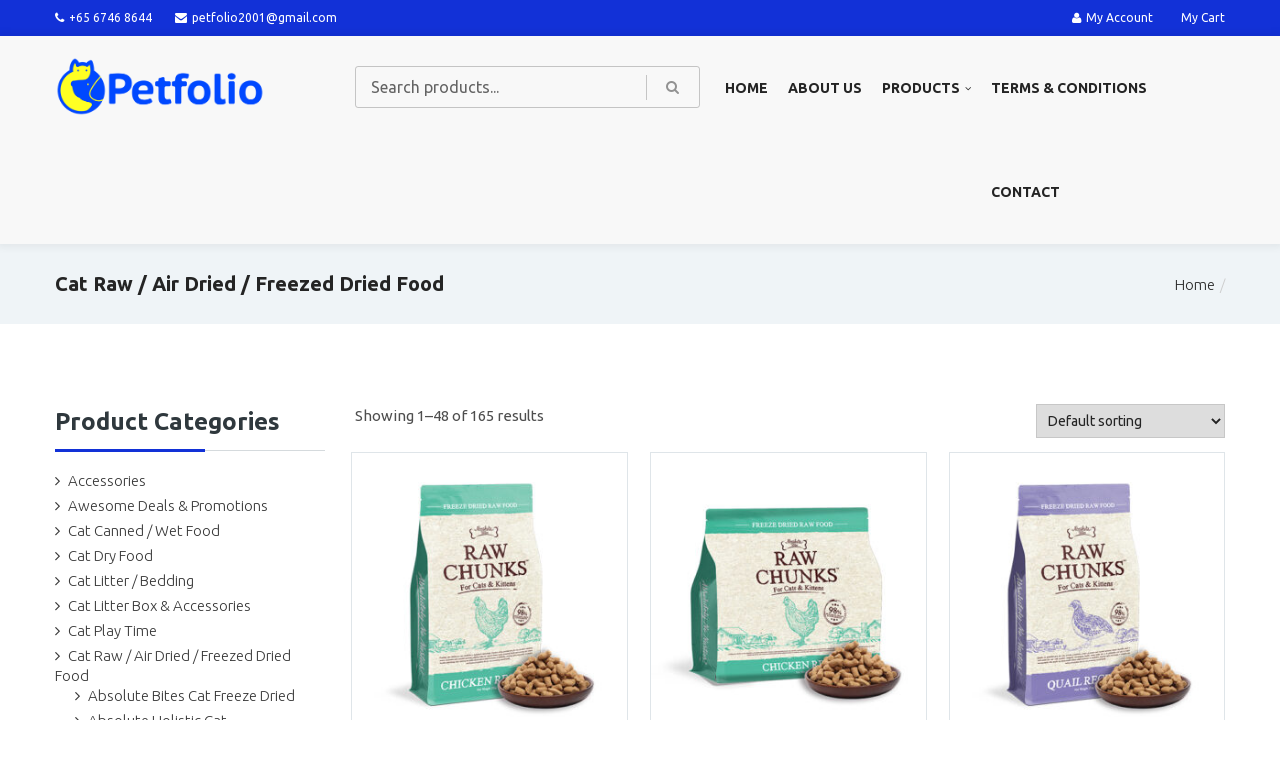

--- FILE ---
content_type: text/html; charset=UTF-8
request_url: https://www.petfolio.com.sg/product-category/cat-raw-freezed-dried-food/
body_size: 33713
content:
<!DOCTYPE html>
<html lang="en-US">


<head>
    <meta charset="UTF-8">
    <meta name="viewport" content="width=device-width, initial-scale=1">
    
            <link rel="shortcut icon" href="https://www.petfolio.com.sg/wp-content/uploads/2020/02/icon.png">
        <meta name='robots' content='index, follow, max-image-preview:large, max-snippet:-1, max-video-preview:-1' />
	<style>img:is([sizes="auto" i], [sizes^="auto," i]) { contain-intrinsic-size: 3000px 1500px }</style>
	
<!-- Google Tag Manager for WordPress by gtm4wp.com -->
<script data-cfasync="false" data-pagespeed-no-defer>
	var gtm4wp_datalayer_name = "dataLayer";
	var dataLayer = dataLayer || [];
	const gtm4wp_use_sku_instead = false;
	const gtm4wp_currency = 'SGD';
	const gtm4wp_product_per_impression = 10;
	const gtm4wp_clear_ecommerce = false;
	const gtm4wp_datalayer_max_timeout = 2000;
</script>
<!-- End Google Tag Manager for WordPress by gtm4wp.com -->
	<!-- This site is optimized with the Yoast SEO Premium plugin v25.9 (Yoast SEO v26.1) - https://yoast.com/wordpress/plugins/seo/ -->
	<title>Cat Raw / Air Dried / Freezed Dried Food Archives - PETFOLIO</title>
	<link rel="canonical" href="https://www.petfolio.com.sg/product-category/cat-raw-freezed-dried-food/" />
	<link rel="next" href="https://www.petfolio.com.sg/product-category/cat-raw-freezed-dried-food/page/2/" />
	<meta property="og:locale" content="en_US" />
	<meta property="og:type" content="article" />
	<meta property="og:title" content="Cat Raw / Air Dried / Freezed Dried Food Archives" />
	<meta property="og:url" content="https://www.petfolio.com.sg/product-category/cat-raw-freezed-dried-food/" />
	<meta property="og:site_name" content="PETFOLIO" />
	<meta name="twitter:card" content="summary_large_image" />
	<script type="application/ld+json" class="yoast-schema-graph">{"@context":"https://schema.org","@graph":[{"@type":"CollectionPage","@id":"https://www.petfolio.com.sg/product-category/cat-raw-freezed-dried-food/","url":"https://www.petfolio.com.sg/product-category/cat-raw-freezed-dried-food/","name":"Cat Raw / Air Dried / Freezed Dried Food Archives - PETFOLIO","isPartOf":{"@id":"https://www.petfolio.com.sg/#website"},"primaryImageOfPage":{"@id":"https://www.petfolio.com.sg/product-category/cat-raw-freezed-dried-food/#primaryimage"},"image":{"@id":"https://www.petfolio.com.sg/product-category/cat-raw-freezed-dried-food/#primaryimage"},"thumbnailUrl":"https://www.petfolio.com.sg/wp-content/uploads/2024/07/AB-car-raw-chunks-chicken-150.jpg","breadcrumb":{"@id":"https://www.petfolio.com.sg/product-category/cat-raw-freezed-dried-food/#breadcrumb"},"inLanguage":"en-US"},{"@type":"ImageObject","inLanguage":"en-US","@id":"https://www.petfolio.com.sg/product-category/cat-raw-freezed-dried-food/#primaryimage","url":"https://www.petfolio.com.sg/wp-content/uploads/2024/07/AB-car-raw-chunks-chicken-150.jpg","contentUrl":"https://www.petfolio.com.sg/wp-content/uploads/2024/07/AB-car-raw-chunks-chicken-150.jpg","width":500,"height":500},{"@type":"BreadcrumbList","@id":"https://www.petfolio.com.sg/product-category/cat-raw-freezed-dried-food/#breadcrumb","itemListElement":[{"@type":"ListItem","position":1,"name":"Home","item":"https://www.petfolio.com.sg/"},{"@type":"ListItem","position":2,"name":"Cat Raw / Air Dried / Freezed Dried Food"}]},{"@type":"WebSite","@id":"https://www.petfolio.com.sg/#website","url":"https://www.petfolio.com.sg/","name":"PETFOLIO","description":"Online Pet Shop","potentialAction":[{"@type":"SearchAction","target":{"@type":"EntryPoint","urlTemplate":"https://www.petfolio.com.sg/?s={search_term_string}"},"query-input":{"@type":"PropertyValueSpecification","valueRequired":true,"valueName":"search_term_string"}}],"inLanguage":"en-US"}]}</script>
	<!-- / Yoast SEO Premium plugin. -->


<link rel='dns-prefetch' href='//fonts.googleapis.com' />
<link rel='preconnect' href='https://fonts.gstatic.com' crossorigin />
<link rel="alternate" type="application/rss+xml" title="PETFOLIO &raquo; Feed" href="https://www.petfolio.com.sg/feed/" />
<link rel="alternate" type="application/rss+xml" title="PETFOLIO &raquo; Comments Feed" href="https://www.petfolio.com.sg/comments/feed/" />
<link rel="alternate" type="application/rss+xml" title="PETFOLIO &raquo; Cat Raw / Air Dried / Freezed Dried Food Category Feed" href="https://www.petfolio.com.sg/product-category/cat-raw-freezed-dried-food/feed/" />
<script type="text/javascript">
/* <![CDATA[ */
window._wpemojiSettings = {"baseUrl":"https:\/\/s.w.org\/images\/core\/emoji\/16.0.1\/72x72\/","ext":".png","svgUrl":"https:\/\/s.w.org\/images\/core\/emoji\/16.0.1\/svg\/","svgExt":".svg","source":{"concatemoji":"https:\/\/www.petfolio.com.sg\/wp-includes\/js\/wp-emoji-release.min.js?ver=6.8.3"}};
/*! This file is auto-generated */
!function(s,n){var o,i,e;function c(e){try{var t={supportTests:e,timestamp:(new Date).valueOf()};sessionStorage.setItem(o,JSON.stringify(t))}catch(e){}}function p(e,t,n){e.clearRect(0,0,e.canvas.width,e.canvas.height),e.fillText(t,0,0);var t=new Uint32Array(e.getImageData(0,0,e.canvas.width,e.canvas.height).data),a=(e.clearRect(0,0,e.canvas.width,e.canvas.height),e.fillText(n,0,0),new Uint32Array(e.getImageData(0,0,e.canvas.width,e.canvas.height).data));return t.every(function(e,t){return e===a[t]})}function u(e,t){e.clearRect(0,0,e.canvas.width,e.canvas.height),e.fillText(t,0,0);for(var n=e.getImageData(16,16,1,1),a=0;a<n.data.length;a++)if(0!==n.data[a])return!1;return!0}function f(e,t,n,a){switch(t){case"flag":return n(e,"\ud83c\udff3\ufe0f\u200d\u26a7\ufe0f","\ud83c\udff3\ufe0f\u200b\u26a7\ufe0f")?!1:!n(e,"\ud83c\udde8\ud83c\uddf6","\ud83c\udde8\u200b\ud83c\uddf6")&&!n(e,"\ud83c\udff4\udb40\udc67\udb40\udc62\udb40\udc65\udb40\udc6e\udb40\udc67\udb40\udc7f","\ud83c\udff4\u200b\udb40\udc67\u200b\udb40\udc62\u200b\udb40\udc65\u200b\udb40\udc6e\u200b\udb40\udc67\u200b\udb40\udc7f");case"emoji":return!a(e,"\ud83e\udedf")}return!1}function g(e,t,n,a){var r="undefined"!=typeof WorkerGlobalScope&&self instanceof WorkerGlobalScope?new OffscreenCanvas(300,150):s.createElement("canvas"),o=r.getContext("2d",{willReadFrequently:!0}),i=(o.textBaseline="top",o.font="600 32px Arial",{});return e.forEach(function(e){i[e]=t(o,e,n,a)}),i}function t(e){var t=s.createElement("script");t.src=e,t.defer=!0,s.head.appendChild(t)}"undefined"!=typeof Promise&&(o="wpEmojiSettingsSupports",i=["flag","emoji"],n.supports={everything:!0,everythingExceptFlag:!0},e=new Promise(function(e){s.addEventListener("DOMContentLoaded",e,{once:!0})}),new Promise(function(t){var n=function(){try{var e=JSON.parse(sessionStorage.getItem(o));if("object"==typeof e&&"number"==typeof e.timestamp&&(new Date).valueOf()<e.timestamp+604800&&"object"==typeof e.supportTests)return e.supportTests}catch(e){}return null}();if(!n){if("undefined"!=typeof Worker&&"undefined"!=typeof OffscreenCanvas&&"undefined"!=typeof URL&&URL.createObjectURL&&"undefined"!=typeof Blob)try{var e="postMessage("+g.toString()+"("+[JSON.stringify(i),f.toString(),p.toString(),u.toString()].join(",")+"));",a=new Blob([e],{type:"text/javascript"}),r=new Worker(URL.createObjectURL(a),{name:"wpTestEmojiSupports"});return void(r.onmessage=function(e){c(n=e.data),r.terminate(),t(n)})}catch(e){}c(n=g(i,f,p,u))}t(n)}).then(function(e){for(var t in e)n.supports[t]=e[t],n.supports.everything=n.supports.everything&&n.supports[t],"flag"!==t&&(n.supports.everythingExceptFlag=n.supports.everythingExceptFlag&&n.supports[t]);n.supports.everythingExceptFlag=n.supports.everythingExceptFlag&&!n.supports.flag,n.DOMReady=!1,n.readyCallback=function(){n.DOMReady=!0}}).then(function(){return e}).then(function(){var e;n.supports.everything||(n.readyCallback(),(e=n.source||{}).concatemoji?t(e.concatemoji):e.wpemoji&&e.twemoji&&(t(e.twemoji),t(e.wpemoji)))}))}((window,document),window._wpemojiSettings);
/* ]]> */
</script>
<link rel='stylesheet' id='js_composer_front-css' href='https://www.petfolio.com.sg/wp-content/plugins/js_composer/assets/css/js_composer.min.css?ver=8.6.1' type='text/css' media='all' />
<style id='wp-emoji-styles-inline-css' type='text/css'>

	img.wp-smiley, img.emoji {
		display: inline !important;
		border: none !important;
		box-shadow: none !important;
		height: 1em !important;
		width: 1em !important;
		margin: 0 0.07em !important;
		vertical-align: -0.1em !important;
		background: none !important;
		padding: 0 !important;
	}
</style>
<link rel='stylesheet' id='wp-block-library-css' href='https://www.petfolio.com.sg/wp-includes/css/dist/block-library/style.min.css?ver=6.8.3' type='text/css' media='all' />
<style id='classic-theme-styles-inline-css' type='text/css'>
/*! This file is auto-generated */
.wp-block-button__link{color:#fff;background-color:#32373c;border-radius:9999px;box-shadow:none;text-decoration:none;padding:calc(.667em + 2px) calc(1.333em + 2px);font-size:1.125em}.wp-block-file__button{background:#32373c;color:#fff;text-decoration:none}
</style>
<style id='global-styles-inline-css' type='text/css'>
:root{--wp--preset--aspect-ratio--square: 1;--wp--preset--aspect-ratio--4-3: 4/3;--wp--preset--aspect-ratio--3-4: 3/4;--wp--preset--aspect-ratio--3-2: 3/2;--wp--preset--aspect-ratio--2-3: 2/3;--wp--preset--aspect-ratio--16-9: 16/9;--wp--preset--aspect-ratio--9-16: 9/16;--wp--preset--color--black: #000000;--wp--preset--color--cyan-bluish-gray: #abb8c3;--wp--preset--color--white: #ffffff;--wp--preset--color--pale-pink: #f78da7;--wp--preset--color--vivid-red: #cf2e2e;--wp--preset--color--luminous-vivid-orange: #ff6900;--wp--preset--color--luminous-vivid-amber: #fcb900;--wp--preset--color--light-green-cyan: #7bdcb5;--wp--preset--color--vivid-green-cyan: #00d084;--wp--preset--color--pale-cyan-blue: #8ed1fc;--wp--preset--color--vivid-cyan-blue: #0693e3;--wp--preset--color--vivid-purple: #9b51e0;--wp--preset--gradient--vivid-cyan-blue-to-vivid-purple: linear-gradient(135deg,rgba(6,147,227,1) 0%,rgb(155,81,224) 100%);--wp--preset--gradient--light-green-cyan-to-vivid-green-cyan: linear-gradient(135deg,rgb(122,220,180) 0%,rgb(0,208,130) 100%);--wp--preset--gradient--luminous-vivid-amber-to-luminous-vivid-orange: linear-gradient(135deg,rgba(252,185,0,1) 0%,rgba(255,105,0,1) 100%);--wp--preset--gradient--luminous-vivid-orange-to-vivid-red: linear-gradient(135deg,rgba(255,105,0,1) 0%,rgb(207,46,46) 100%);--wp--preset--gradient--very-light-gray-to-cyan-bluish-gray: linear-gradient(135deg,rgb(238,238,238) 0%,rgb(169,184,195) 100%);--wp--preset--gradient--cool-to-warm-spectrum: linear-gradient(135deg,rgb(74,234,220) 0%,rgb(151,120,209) 20%,rgb(207,42,186) 40%,rgb(238,44,130) 60%,rgb(251,105,98) 80%,rgb(254,248,76) 100%);--wp--preset--gradient--blush-light-purple: linear-gradient(135deg,rgb(255,206,236) 0%,rgb(152,150,240) 100%);--wp--preset--gradient--blush-bordeaux: linear-gradient(135deg,rgb(254,205,165) 0%,rgb(254,45,45) 50%,rgb(107,0,62) 100%);--wp--preset--gradient--luminous-dusk: linear-gradient(135deg,rgb(255,203,112) 0%,rgb(199,81,192) 50%,rgb(65,88,208) 100%);--wp--preset--gradient--pale-ocean: linear-gradient(135deg,rgb(255,245,203) 0%,rgb(182,227,212) 50%,rgb(51,167,181) 100%);--wp--preset--gradient--electric-grass: linear-gradient(135deg,rgb(202,248,128) 0%,rgb(113,206,126) 100%);--wp--preset--gradient--midnight: linear-gradient(135deg,rgb(2,3,129) 0%,rgb(40,116,252) 100%);--wp--preset--font-size--small: 13px;--wp--preset--font-size--medium: 20px;--wp--preset--font-size--large: 36px;--wp--preset--font-size--x-large: 42px;--wp--preset--spacing--20: 0.44rem;--wp--preset--spacing--30: 0.67rem;--wp--preset--spacing--40: 1rem;--wp--preset--spacing--50: 1.5rem;--wp--preset--spacing--60: 2.25rem;--wp--preset--spacing--70: 3.38rem;--wp--preset--spacing--80: 5.06rem;--wp--preset--shadow--natural: 6px 6px 9px rgba(0, 0, 0, 0.2);--wp--preset--shadow--deep: 12px 12px 50px rgba(0, 0, 0, 0.4);--wp--preset--shadow--sharp: 6px 6px 0px rgba(0, 0, 0, 0.2);--wp--preset--shadow--outlined: 6px 6px 0px -3px rgba(255, 255, 255, 1), 6px 6px rgba(0, 0, 0, 1);--wp--preset--shadow--crisp: 6px 6px 0px rgba(0, 0, 0, 1);}:where(.is-layout-flex){gap: 0.5em;}:where(.is-layout-grid){gap: 0.5em;}body .is-layout-flex{display: flex;}.is-layout-flex{flex-wrap: wrap;align-items: center;}.is-layout-flex > :is(*, div){margin: 0;}body .is-layout-grid{display: grid;}.is-layout-grid > :is(*, div){margin: 0;}:where(.wp-block-columns.is-layout-flex){gap: 2em;}:where(.wp-block-columns.is-layout-grid){gap: 2em;}:where(.wp-block-post-template.is-layout-flex){gap: 1.25em;}:where(.wp-block-post-template.is-layout-grid){gap: 1.25em;}.has-black-color{color: var(--wp--preset--color--black) !important;}.has-cyan-bluish-gray-color{color: var(--wp--preset--color--cyan-bluish-gray) !important;}.has-white-color{color: var(--wp--preset--color--white) !important;}.has-pale-pink-color{color: var(--wp--preset--color--pale-pink) !important;}.has-vivid-red-color{color: var(--wp--preset--color--vivid-red) !important;}.has-luminous-vivid-orange-color{color: var(--wp--preset--color--luminous-vivid-orange) !important;}.has-luminous-vivid-amber-color{color: var(--wp--preset--color--luminous-vivid-amber) !important;}.has-light-green-cyan-color{color: var(--wp--preset--color--light-green-cyan) !important;}.has-vivid-green-cyan-color{color: var(--wp--preset--color--vivid-green-cyan) !important;}.has-pale-cyan-blue-color{color: var(--wp--preset--color--pale-cyan-blue) !important;}.has-vivid-cyan-blue-color{color: var(--wp--preset--color--vivid-cyan-blue) !important;}.has-vivid-purple-color{color: var(--wp--preset--color--vivid-purple) !important;}.has-black-background-color{background-color: var(--wp--preset--color--black) !important;}.has-cyan-bluish-gray-background-color{background-color: var(--wp--preset--color--cyan-bluish-gray) !important;}.has-white-background-color{background-color: var(--wp--preset--color--white) !important;}.has-pale-pink-background-color{background-color: var(--wp--preset--color--pale-pink) !important;}.has-vivid-red-background-color{background-color: var(--wp--preset--color--vivid-red) !important;}.has-luminous-vivid-orange-background-color{background-color: var(--wp--preset--color--luminous-vivid-orange) !important;}.has-luminous-vivid-amber-background-color{background-color: var(--wp--preset--color--luminous-vivid-amber) !important;}.has-light-green-cyan-background-color{background-color: var(--wp--preset--color--light-green-cyan) !important;}.has-vivid-green-cyan-background-color{background-color: var(--wp--preset--color--vivid-green-cyan) !important;}.has-pale-cyan-blue-background-color{background-color: var(--wp--preset--color--pale-cyan-blue) !important;}.has-vivid-cyan-blue-background-color{background-color: var(--wp--preset--color--vivid-cyan-blue) !important;}.has-vivid-purple-background-color{background-color: var(--wp--preset--color--vivid-purple) !important;}.has-black-border-color{border-color: var(--wp--preset--color--black) !important;}.has-cyan-bluish-gray-border-color{border-color: var(--wp--preset--color--cyan-bluish-gray) !important;}.has-white-border-color{border-color: var(--wp--preset--color--white) !important;}.has-pale-pink-border-color{border-color: var(--wp--preset--color--pale-pink) !important;}.has-vivid-red-border-color{border-color: var(--wp--preset--color--vivid-red) !important;}.has-luminous-vivid-orange-border-color{border-color: var(--wp--preset--color--luminous-vivid-orange) !important;}.has-luminous-vivid-amber-border-color{border-color: var(--wp--preset--color--luminous-vivid-amber) !important;}.has-light-green-cyan-border-color{border-color: var(--wp--preset--color--light-green-cyan) !important;}.has-vivid-green-cyan-border-color{border-color: var(--wp--preset--color--vivid-green-cyan) !important;}.has-pale-cyan-blue-border-color{border-color: var(--wp--preset--color--pale-cyan-blue) !important;}.has-vivid-cyan-blue-border-color{border-color: var(--wp--preset--color--vivid-cyan-blue) !important;}.has-vivid-purple-border-color{border-color: var(--wp--preset--color--vivid-purple) !important;}.has-vivid-cyan-blue-to-vivid-purple-gradient-background{background: var(--wp--preset--gradient--vivid-cyan-blue-to-vivid-purple) !important;}.has-light-green-cyan-to-vivid-green-cyan-gradient-background{background: var(--wp--preset--gradient--light-green-cyan-to-vivid-green-cyan) !important;}.has-luminous-vivid-amber-to-luminous-vivid-orange-gradient-background{background: var(--wp--preset--gradient--luminous-vivid-amber-to-luminous-vivid-orange) !important;}.has-luminous-vivid-orange-to-vivid-red-gradient-background{background: var(--wp--preset--gradient--luminous-vivid-orange-to-vivid-red) !important;}.has-very-light-gray-to-cyan-bluish-gray-gradient-background{background: var(--wp--preset--gradient--very-light-gray-to-cyan-bluish-gray) !important;}.has-cool-to-warm-spectrum-gradient-background{background: var(--wp--preset--gradient--cool-to-warm-spectrum) !important;}.has-blush-light-purple-gradient-background{background: var(--wp--preset--gradient--blush-light-purple) !important;}.has-blush-bordeaux-gradient-background{background: var(--wp--preset--gradient--blush-bordeaux) !important;}.has-luminous-dusk-gradient-background{background: var(--wp--preset--gradient--luminous-dusk) !important;}.has-pale-ocean-gradient-background{background: var(--wp--preset--gradient--pale-ocean) !important;}.has-electric-grass-gradient-background{background: var(--wp--preset--gradient--electric-grass) !important;}.has-midnight-gradient-background{background: var(--wp--preset--gradient--midnight) !important;}.has-small-font-size{font-size: var(--wp--preset--font-size--small) !important;}.has-medium-font-size{font-size: var(--wp--preset--font-size--medium) !important;}.has-large-font-size{font-size: var(--wp--preset--font-size--large) !important;}.has-x-large-font-size{font-size: var(--wp--preset--font-size--x-large) !important;}
:where(.wp-block-post-template.is-layout-flex){gap: 1.25em;}:where(.wp-block-post-template.is-layout-grid){gap: 1.25em;}
:where(.wp-block-columns.is-layout-flex){gap: 2em;}:where(.wp-block-columns.is-layout-grid){gap: 2em;}
:root :where(.wp-block-pullquote){font-size: 1.5em;line-height: 1.6;}
</style>
<link rel='stylesheet' id='contact-form-7-css' href='https://www.petfolio.com.sg/wp-content/plugins/contact-form-7/includes/css/styles.css?ver=6.1.2' type='text/css' media='all' />
<style id='contact-form-7-inline-css' type='text/css'>
.wpcf7 .wpcf7-recaptcha iframe {margin-bottom: 0;}.wpcf7 .wpcf7-recaptcha[data-align="center"] > div {margin: 0 auto;}.wpcf7 .wpcf7-recaptcha[data-align="right"] > div {margin: 0 0 0 auto;}
</style>
<link rel='stylesheet' id='widgetopts-styles-css' href='https://www.petfolio.com.sg/wp-content/plugins/widget-options/assets/css/widget-options.css?ver=4.1.2' type='text/css' media='all' />
<link rel='stylesheet' id='trwca-style-css' href='https://www.petfolio.com.sg/wp-content/plugins/woocommerce-category-accordion/assets/css/trwca-style.min.css?ver=1.0' type='text/css' media='all' />
<link rel='stylesheet' id='icon-font-css' href='https://www.petfolio.com.sg/wp-content/plugins/woocommerce-category-accordion/assets/css/font-awesome.min.css?ver=1.0' type='text/css' media='all' />
<link rel='stylesheet' id='woocommerce-layout-css' href='https://www.petfolio.com.sg/wp-content/plugins/woocommerce/assets/css/woocommerce-layout.css?ver=10.2.3' type='text/css' media='all' />
<link rel='stylesheet' id='woocommerce-smallscreen-css' href='https://www.petfolio.com.sg/wp-content/plugins/woocommerce/assets/css/woocommerce-smallscreen.css?ver=10.2.3' type='text/css' media='only screen and (max-width: 768px)' />
<link rel='stylesheet' id='woocommerce-general-css' href='https://www.petfolio.com.sg/wp-content/plugins/woocommerce/assets/css/woocommerce.css?ver=10.2.3' type='text/css' media='all' />
<style id='woocommerce-inline-inline-css' type='text/css'>
.woocommerce form .form-row .required { visibility: visible; }
</style>
<link rel='stylesheet' id='wpr_table_ratecss-css' href='https://www.petfolio.com.sg/wp-content/plugins/woocommerce-table-rates/assets/css/styles.css?ver=6.8.3' type='text/css' media='all' />
<link rel='stylesheet' id='yith-quick-view-css' href='https://www.petfolio.com.sg/wp-content/plugins/yith-woocommerce-quick-view/assets/css/yith-quick-view.css?ver=2.8.0' type='text/css' media='all' />
<style id='yith-quick-view-inline-css' type='text/css'>

				#yith-quick-view-modal .yith-quick-view-overlay{background:rgba( 0, 0, 0, 0.8)}
				#yith-quick-view-modal .yith-wcqv-main{background:#ffffff;}
				#yith-quick-view-close{color:#cdcdcd;}
				#yith-quick-view-close:hover{color:#ff0000;}
</style>
<link rel='stylesheet' id='brands-styles-css' href='https://www.petfolio.com.sg/wp-content/plugins/woocommerce/assets/css/brands.css?ver=10.2.3' type='text/css' media='all' />
<link rel='stylesheet' id='font-awesome-css' href='https://www.petfolio.com.sg/wp-content/themes/numbat/css/font-awesome.min.css?ver=6.8.3' type='text/css' media='all' />
<style id='font-awesome-inline-css' type='text/css'>
[data-font="FontAwesome"]:before {font-family: 'FontAwesome' !important;content: attr(data-icon) !important;speak: none !important;font-weight: normal !important;font-variant: normal !important;text-transform: none !important;line-height: 1 !important;font-style: normal !important;-webkit-font-smoothing: antialiased !important;-moz-osx-font-smoothing: grayscale !important;}
</style>
<link rel='stylesheet' id='numbat-responsive-css' href='https://www.petfolio.com.sg/wp-content/themes/numbat/css/responsive.css?ver=6.8.3' type='text/css' media='all' />
<link rel='stylesheet' id='numbat-media-screens-css' href='https://www.petfolio.com.sg/wp-content/themes/numbat/css/media-screens.css?ver=6.8.3' type='text/css' media='all' />
<link rel='stylesheet' id='owl-carousel-css' href='https://www.petfolio.com.sg/wp-content/themes/numbat/css/owl.carousel.css?ver=6.8.3' type='text/css' media='all' />
<link rel='stylesheet' id='owl-theme-css' href='https://www.petfolio.com.sg/wp-content/themes/numbat/css/owl.theme.css?ver=6.8.3' type='text/css' media='all' />
<link rel='stylesheet' id='animate-css' href='https://www.petfolio.com.sg/wp-content/themes/numbat/css/animate.css?ver=6.8.3' type='text/css' media='all' />
<link rel='stylesheet' id='numbat-style-css-css' href='https://www.petfolio.com.sg/wp-content/themes/numbat/css/style.css?ver=6.8.3' type='text/css' media='all' />
<link rel='stylesheet' id='numbat-skin-color-css' href='https://www.petfolio.com.sg/wp-content/themes/numbat/css/skin-colors/skin-default.css?ver=6.8.3' type='text/css' media='all' />
<link rel='stylesheet' id='numbat-style-css' href='https://www.petfolio.com.sg/wp-content/themes/numbat/style.css?ver=6.8.3' type='text/css' media='all' />
<link rel='stylesheet' id='select2-style-css' href='https://www.petfolio.com.sg/wp-content/themes/numbat/css/select2.min.css?ver=6.8.3' type='text/css' media='all' />
<link rel='stylesheet' id='numbat-gutenberg-frontend-css' href='https://www.petfolio.com.sg/wp-content/themes/numbat/css/gutenberg-frontend.css?ver=6.8.3' type='text/css' media='all' />
<link rel='stylesheet' id='numbat-fonts-fallback-css' href='//fonts.googleapis.com/css?family=Ubuntu%3A300%2C300italic%2Cregular%2Citalic%2C500%2C500italic%2C700%2C700italic%2Cgreek%2Clatin-ext%2Cgreek-ext%2Ccyrillic-ext%2Clatin%2Ccyrillic&#038;ver=1.0.0' type='text/css' media='all' />
<link rel='stylesheet' id='numbat-custom-style-css' href='https://www.petfolio.com.sg/wp-content/themes/numbat/css/custom-editor-style.css?ver=6.8.3' type='text/css' media='all' />
<style id='numbat-custom-style-inline-css' type='text/css'>

	        .breadcrumb a::after {
	            content: "/";
	            content:"/";
	        }
	        .navbar-header .logo img {
	            max-width: 210px;
	        }
		    ::selection{
		        color: #ffffff;
		        background: #1231d7;
		    }
		    ::-moz-selection { /* Code for Firefox */
		        color: #ffffff;
		        background: #1231d7;
		    }
		    a{
		        color: #191919;
		    }
		    a:focus,
		    a:visited,
		    a:hover{
		        color: #242424;
		    }
		    /*------------------------------------------------------------------
		        COLOR
		    ------------------------------------------------------------------*/
			a, 
			a:hover, 
			a:focus,
			span.amount,
			table.compare-list .remove td a .remove,
			.woocommerce form .form-row .required,
			.woocommerce .woocommerce-info::before,
			.woocommerce .woocommerce-message::before,
			.woocommerce div.product p.price, 
			.woocommerce div.product span.price,
			.woocommerce div.product .woocommerce-tabs ul.tabs li.active,
			.widget_popular_recent_tabs .nav-tabs li.active a,
			.widget_product_categories .cat-item:hover,
			.widget_product_categories .cat-item a:hover,
			.widget_archive li:hover,
			.widget_archive li a:hover,
			.widget_categories .cat-item:hover,
			.widget_categories li a:hover,
			.woocommerce .star-rating span::before,
			.pricing-table.recomended .button.solid-button, 
			.pricing-table .table-content:hover .button.solid-button,
			.pricing-table.Recommended .button.solid-button, 
			.pricing-table.recommended .button.solid-button, 
			.pricing-table.recomended .button.solid-button, 
			.pricing-table .table-content:hover .button.solid-button,
			.testimonial-author,
			.testimonials-container blockquote::before,
			.testimonials-container blockquote::after,
			h1 span,
			h2 span,
			label.error,
			.author-name,
			.comment_body .author_name,
			.prev-next-post a:hover,
			.comment-form i,
			.prev-text,
			.next-text,
			.social ul li a:hover i,
			.wpcf7-form span.wpcf7-not-valid-tip,
			.text-dark .statistics .stats-head *,
			.wpb_button.btn-filled,
			.widget_meta a:hover,
			.logo span,
			.widget_pages a:hover,
			.categories_shortcode .category.active, .categories_shortcode .category:hover,
			.widget_recent_entries_with_thumbnail li:hover a,
			.widget_recent_entries li a:hover,
			.wpb_button.btn-filled:hover,
			.sidebar-content .widget_nav_menu li a:hover{
			    color: #282828;
			}
			.woocommerce a.remove{
			    color: #282828 !important;
			}
			.tagcloud > a:hover,
			.numbat-icon-search,
			.wpb_button::after,
			.rotate45,
			.latest-posts .post-date-day,
			.latest-posts h3, 
			.latest-tweets h3, 
			.latest-videos h3,
			.button.solid-button, 
			button.vc_btn,
			.pricing-table.recomended .table-content, 
			.pricing-table .table-content:hover,
			.pricing-table.Recommended .table-content, 
			.pricing-table.recommended .table-content, 
			.pricing-table.recomended .table-content, 
			.pricing-table .table-content:hover,
			.block-triangle,
			.owl-theme .owl-controls .owl-page span,
			body .vc_btn.vc_btn-blue, 
			body a.vc_btn.vc_btn-blue, 
			body button.vc_btn.vc_btn-blue,
			.woocommerce #respond input#submit, 
			.woocommerce a.button, 
			.woocommerce button.button, 
			.woocommerce input.button,
			table.compare-list .add-to-cart td a,
			.woocommerce #respond input#submit.alt, 
			.woocommerce a.button.alt, 
			.woocommerce button.button.alt, 
			.woocommerce input.button.alt,
			.woocommerce a.remove:hover,
			.woocommerce .widget_price_filter .ui-slider .ui-slider-range,
			.woocommerce nav.woocommerce-pagination ul li a:focus, 
			.woocommerce nav.woocommerce-pagination ul li a:hover, 
			.woocommerce nav.woocommerce-pagination ul li span.current, 
			.pagination .page-numbers.current,
			.pagination .page-numbers:hover,
			.widget_social_icons li a:hover, 
			#subscribe > button[type="submit"],
			.social-sharer > li:hover,
			.prev-next-post a:hover .rotate45,
			.masonry_banner.default-skin,
			.form-submit input,
			.member-footer .social::before, 
			.member-footer .social::after,
			.subscribe > button[type="submit"],
			.woocommerce.single-product .wishlist-container .yith-wcwl-wishlistaddedbrowse,
			.woocommerce #respond input#submit.alt.disabled, 
			.woocommerce #respond input#submit.alt.disabled:hover, 
			.woocommerce #respond input#submit.alt:disabled, 
			.woocommerce #respond input#submit.alt:disabled:hover, 
			.woocommerce #respond input#submit.alt[disabled]:disabled, 
			.woocommerce #respond input#submit.alt[disabled]:disabled:hover, 
			.woocommerce a.button.alt.disabled, 
			.woocommerce a.button.alt.disabled:hover, 
			.woocommerce a.button.alt:disabled, 
			.woocommerce a.button.alt:disabled:hover, 
			.woocommerce a.button.alt[disabled]:disabled, 
			.woocommerce a.button.alt[disabled]:disabled:hover, 
			.woocommerce button.button.alt.disabled, 
			.woocommerce button.button.alt.disabled:hover, 
			.woocommerce button.button.alt:disabled, 
			.woocommerce button.button.alt:disabled:hover, 
			.woocommerce button.button.alt[disabled]:disabled, 
			.woocommerce button.button.alt[disabled]:disabled:hover, 
			.woocommerce input.button.alt.disabled, 
			.woocommerce input.button.alt.disabled:hover, 
			.woocommerce input.button.alt:disabled, 
			.woocommerce input.button.alt:disabled:hover, 
			.woocommerce input.button.alt[disabled]:disabled, 
			.woocommerce input.button.alt[disabled]:disabled:hover,
			.no-results input[type="submit"],
			table.compare-list .add-to-cart td a,
			.shop_cart,
			h3#reply-title::after,
			.newspaper-info,
			.categories_shortcode .owl-controls .owl-buttons i:hover,
			.widget-title:after,
			h2.heading-bottom:after,
			.wpb_content_element .wpb_accordion_wrapper .wpb_accordion_header.ui-state-active,
			#primary .main-content ul li:not(.rotate45)::before,
			.wpcf7-form .wpcf7-submit,
			.widget_address_social_icons .social-links a,
			.hover-components .component:hover,
			.navbar-default .navbar-toggle .icon-bar,
			footer .footer-top .menu .menu-item a::before,
			.post-password-form input[type="submit"] {
			    background: #1231d7;
			}
			body .tp-bullets.preview1 .bullet,
			body #mega_main_menu li.default_dropdown .mega_dropdown > li > .item_link:hover, 
			body #mega_main_menu li.widgets_dropdown .mega_dropdown > li > .item_link:hover, 
			body #mega_main_menu li.multicolumn_dropdown .mega_dropdown > li > .item_link:hover, 
			body #mega_main_menu li.grid_dropdown .mega_dropdown > li > .item_link:hover{
			    background: #1231d7 !important;
			}
			#cd-zoom-in, #cd-zoom-out{
			    background-color: #1231d7;
			}
			.woocommerce ul.products li.product .onsale, 
			body .woocommerce ul.products li.product .onsale, 
			body .woocommerce ul.products li.product .onsale {
				background-color: #1231d7;
			}
			.comment-form input, 
			.comment-form textarea,
			.author-bio,
			blockquote,
			.widget_popular_recent_tabs .nav-tabs > li.active,
			body .left-border, 
			body .right-border,
			body .member-header,
			body .member-footer .social,
			.woocommerce div.product .woocommerce-tabs ul.tabs li.active,
			.woocommerce .woocommerce-info, 
			.woocommerce .woocommerce-message,
			body .button[type="submit"],
			.navbar ul li ul.sub-menu,
			.wpb_content_element .wpb_tabs_nav li.ui-tabs-active,
			.header_mini_cart,
			.header_mini_cart.visible_cart,
			#contact-us .form-control:focus,
			.header_mini_cart .woocommerce .widget_shopping_cart .total, 
			.header_mini_cart .woocommerce.widget_shopping_cart .total,
			.sale_banner_holder:hover,
			.testimonial-img,
			.wpcf7-form input:focus, 
			.wpcf7-form textarea:focus,
			.navbar-default .navbar-toggle:hover, 
			.navbar-default .navbar-toggle{
			    border-color: #1231d7;
			}
			.services2 .block-triangle:hover i {
				color:#1231d7;
			}
			.woocommerce #respond input#submit:hover, 
			.woocommerce a.button:hover, 
			.woocommerce button.button:hover, 
			.woocommerce input.button:hover,
			table.compare-list .add-to-cart td a:hover,
			.woocommerce #respond input#submit.alt:hover, 
			.woocommerce a.button.alt:hover, 
			.woocommerce button.button.alt:hover, 
			.woocommerce input.button.alt:hover,
			.numbat-search.numbat-search-open .numbat-icon-search, 
			.no-js .numbat-search .numbat-icon-search,
			.numbat-icon-search:hover,
			.latest-posts .post-date-month,
			.button.solid-button:hover,
			body .vc_btn.vc_btn-blue:hover, 
			body a.vc_btn.vc_btn-blue:hover, 
			body button.vc_btn.vc_btn-blue:hover,
			.subscribe > button[type="submit"]:hover,
			.no-results input[type="submit"]:hover,
			table.compare-list .add-to-cart td a:hover,
			.shop_cart:hover,
			.wpcf7-form .wpcf7-submit:hover,
			.widget_address_social_icons .social-links a:hover,
			.post-password-form input[type="submit"]:hover {
			    background: #242424; /*Color: Main Dark */
			}

			.no-touch #cd-zoom-in:hover, .no-touch #cd-zoom-out:hover{
			    background-color: #242424; /*Color: Main Dark */
			}
			.woocommerce ul.cart_list li a::before, 
			.woocommerce ul.product_list_widget li a::before,
			.flickr_badge_image a::after,
			.thumbnail-overlay,
			.portfolio-hover,
			.hover-components .component,
			.item-description .holder-top,
			blockquote::before {
			    background: 1; /*Color: Main: Opacity 0.95 */
			}

    
</style>
<link rel='stylesheet' id='ywpar_frontend-css' href='https://www.petfolio.com.sg/wp-content/plugins/yith-woocommerce-points-and-rewards-premium/assets/css/frontend.css?ver=4.19.0' type='text/css' media='all' />
<link rel='stylesheet' id='yith-wcwtl-style-css' href='https://www.petfolio.com.sg/wp-content/plugins/yith-woocommerce-waiting-list-premium/assets/css/yith-wcwtl-frontend.min.css?ver=3.25.0' type='text/css' media='all' />
<style id='yith-wcwtl-style-inline-css' type='text/css'>

		    .yith-wcwtl-output { background-color: #f9f9f9!important; padding: 40px 40px 40px 40px; border-radius: 15px;}
		    .yith-wcwtl-output.success, .yith-wcwtl-output.subscribed{ background-color: #f7fae2!important; color: #149900!important }
		    .yith-wcwtl-output .button{background:#a46497!important;color:#ffffff!important;}
			.yith-wcwtl-output .button:hover{background:#935386!important;color:#ffffff!important;}
			.yith-wcwtl-output .button.button-leave{background:#a46497!important;color:#ffffff!important;}
			.yith-wcwtl-output .button.button-leave:hover{background:#935386!important;color:#ffffff!important;}
			.yith-wcwtl-output .yith-wcwtl-error{ background-color: #f9f9f9!important; color: #AF2323!important; }
			.yith-wcwtl-output .yith-wcwtl-success #Group circle{ fill:#e4edc1 }
			.yith-wcwtl-output .yith-wcwtl-success #Group g{ fill: #a1c746 }
			
</style>
<link rel="preload" as="style" href="https://fonts.googleapis.com/css?family=Ubuntu&#038;display=swap&#038;ver=1582977486" /><link rel="stylesheet" href="https://fonts.googleapis.com/css?family=Ubuntu&#038;display=swap&#038;ver=1582977486" media="print" onload="this.media='all'"><noscript><link rel="stylesheet" href="https://fonts.googleapis.com/css?family=Ubuntu&#038;display=swap&#038;ver=1582977486" /></noscript><script type="text/template" id="tmpl-variation-template">
	<div class="woocommerce-variation-description">{{{ data.variation.variation_description }}}</div>
	<div class="woocommerce-variation-price">{{{ data.variation.price_html }}}</div>
	<div class="woocommerce-variation-availability">{{{ data.variation.availability_html }}}</div>
</script>
<script type="text/template" id="tmpl-unavailable-variation-template">
	<p role="alert">Sorry, this product is unavailable. Please choose a different combination.</p>
</script>
<script type="text/javascript" src="https://www.petfolio.com.sg/wp-includes/js/jquery/jquery.min.js?ver=3.7.1" id="jquery-core-js"></script>
<script type="text/javascript" src="https://www.petfolio.com.sg/wp-includes/js/jquery/jquery-migrate.min.js?ver=3.4.1" id="jquery-migrate-js"></script>
<script type="text/javascript" src="https://www.petfolio.com.sg/wp-content/plugins/woocommerce-category-accordion/assets/js/trwca-script.min.js?ver=1.0" id="trwca_script-js"></script>
<script type="text/javascript" src="https://www.petfolio.com.sg/wp-content/plugins/woocommerce/assets/js/jquery-blockui/jquery.blockUI.min.js?ver=2.7.0-wc.10.2.3" id="jquery-blockui-js" data-wp-strategy="defer"></script>
<script type="text/javascript" src="https://www.petfolio.com.sg/wp-content/plugins/woocommerce/assets/js/js-cookie/js.cookie.min.js?ver=2.1.4-wc.10.2.3" id="js-cookie-js" defer="defer" data-wp-strategy="defer"></script>
<script type="text/javascript" id="woocommerce-js-extra">
/* <![CDATA[ */
var woocommerce_params = {"ajax_url":"\/wp-admin\/admin-ajax.php","wc_ajax_url":"\/?wc-ajax=%%endpoint%%","i18n_password_show":"Show password","i18n_password_hide":"Hide password"};
/* ]]> */
</script>
<script type="text/javascript" src="https://www.petfolio.com.sg/wp-content/plugins/woocommerce/assets/js/frontend/woocommerce.min.js?ver=10.2.3" id="woocommerce-js" defer="defer" data-wp-strategy="defer"></script>
<script type="text/javascript" src="https://www.petfolio.com.sg/wp-content/plugins/woocommerce-table-rates/assets/js/scripts.js?ver=6.8.3" id="wpr_table_ratejs-js"></script>
<script type="text/javascript" src="https://www.petfolio.com.sg/wp-includes/js/underscore.min.js?ver=1.13.7" id="underscore-js"></script>
<script type="text/javascript" id="wp-util-js-extra">
/* <![CDATA[ */
var _wpUtilSettings = {"ajax":{"url":"\/wp-admin\/admin-ajax.php"}};
/* ]]> */
</script>
<script type="text/javascript" src="https://www.petfolio.com.sg/wp-includes/js/wp-util.min.js?ver=6.8.3" id="wp-util-js"></script>
<script></script><link rel="https://api.w.org/" href="https://www.petfolio.com.sg/wp-json/" /><link rel="alternate" title="JSON" type="application/json" href="https://www.petfolio.com.sg/wp-json/wp/v2/product_cat/377" /><link rel="EditURI" type="application/rsd+xml" title="RSD" href="https://www.petfolio.com.sg/xmlrpc.php?rsd" />
<meta name="generator" content="WordPress 6.8.3" />
<meta name="generator" content="WooCommerce 10.2.3" />
<meta name="generator" content="Redux 4.5.8" /><script async src="https://pagead2.googlesyndication.com/pagead/js/adsbygoogle.js?client=ca-pub-3808020484285585" crossorigin="anonymous"></script><!-- start Simple Custom CSS and JS -->
<style type="text/css">
/* Add your CSS code here.

For example:
.example {
    color: red;
}

For brushing up on your CSS knowledge, check out http://www.w3schools.com/css/css_syntax.asp

End of comment */ 

.footer-top .widget_text p, .footer-top .widget_text 
{
  color:#FFFFFF;
}
span.cartcount {
    margin-right: 5px;
    background: #f4ee26;
    color: black;
    width: 15px;
    display: inline-block;
    height: 15px;
    line-height: 14px;
    text-align: center;
    border-radius: 15px;
    font-size: 12px;
    margin-left: -7px;
    /* position: absolute; */
}

.mailster-form input{
	color:black;
}

.mailster-form-info.success {
    background-color: #0749fb !important;
}
.woocommerce-checkout #payment div.payment_box p:last-child{
      color: red;
    font-weight: bold;
}
#navbar .sub-menu li {
    border-bottom: 1px solid rgba(255, 255, 255, .15);
    position: relative;
}

.component.wishlist {
    display: none !important;
}
.wishlist-container, .top-wishliist{
	  display: none !important;
}
#yith-wcwtl-output .button.alt
{
  padding-left:10px;
}

.yith-wcpb-add-to-cart-button{
  
  padding-left:40px !important;
}
.product-type-yith_bundle .quantity{
  float:left;
}

.ywpar-wrapper span{
  display:none;
}

.yith-wcwtl-output {
    padding: 10px !important;
}
.yith-wcwtl-output .wrap-form-fields, .yith-wcwtl-output form {
    display: block;
}
.yith-wcpb-product-bundled-items label {
    display: inline-block;
	width:100%;
}
.yith-wcwtl-output .yith-wcwtl-msg {
    margin-bottom: 7px;
}
#yith-wcwtl-output .button.alt{
	padding-top: 10px;
}
    


@media (min-width:768px){
	#navbar .sub-menu, .navbar ul li ul.sub-menu {
      background-color: #1231d7;
      margin-top: -30px;
    }
}
}</style>
<!-- end Simple Custom CSS and JS -->
<meta name="google-site-verification" content="SiC33QJId5vtRiLyVasmbgs2-fsA3AlRfu4m92JVH6c" />

<!-- Google Tag Manager -->
<script>(function(w,d,s,l,i){w[l]=w[l]||[];w[l].push({'gtm.start':
new Date().getTime(),event:'gtm.js'});var f=d.getElementsByTagName(s)[0],
j=d.createElement(s),dl=l!='dataLayer'?'&l='+l:'';j.async=true;j.src=
'https://www.googletagmanager.com/gtm.js?id='+i+dl;f.parentNode.insertBefore(j,f);
})(window,document,'script','dataLayer','GTM-PFCWP9X');</script>
<!-- End Google Tag Manager --><!--[if IE 9]> <script>var _gambitParallaxIE9 = true;</script> <![endif]-->
<!-- This website runs the Product Feed PRO for WooCommerce by AdTribes.io plugin - version woocommercesea_option_installed_version -->

<!-- Google Tag Manager for WordPress by gtm4wp.com -->
<!-- GTM Container placement set to off -->
<script data-cfasync="false" data-pagespeed-no-defer>
	var dataLayer_content = {"pagePostType":"product","pagePostType2":"tax-product","pageCategory":[]};
	dataLayer.push( dataLayer_content );
</script>
<script data-cfasync="false" data-pagespeed-no-defer>
	console.warn && console.warn("[GTM4WP] Google Tag Manager container code placement set to OFF !!!");
	console.warn && console.warn("[GTM4WP] Data layer codes are active but GTM container must be loaded using custom coding !!!");
</script>
<!-- End Google Tag Manager for WordPress by gtm4wp.com -->	<noscript><style>.woocommerce-product-gallery{ opacity: 1 !important; }</style></noscript>
	<style type="text/css">.recentcomments a{display:inline !important;padding:0 !important;margin:0 !important;}</style><meta name="generator" content="Powered by WPBakery Page Builder - drag and drop page builder for WordPress."/>
<meta name="generator" content="Powered by Slider Revolution 6.7.31 - responsive, Mobile-Friendly Slider Plugin for WordPress with comfortable drag and drop interface." />
<script>function setREVStartSize(e){
			//window.requestAnimationFrame(function() {
				window.RSIW = window.RSIW===undefined ? window.innerWidth : window.RSIW;
				window.RSIH = window.RSIH===undefined ? window.innerHeight : window.RSIH;
				try {
					var pw = document.getElementById(e.c).parentNode.offsetWidth,
						newh;
					pw = pw===0 || isNaN(pw) || (e.l=="fullwidth" || e.layout=="fullwidth") ? window.RSIW : pw;
					e.tabw = e.tabw===undefined ? 0 : parseInt(e.tabw);
					e.thumbw = e.thumbw===undefined ? 0 : parseInt(e.thumbw);
					e.tabh = e.tabh===undefined ? 0 : parseInt(e.tabh);
					e.thumbh = e.thumbh===undefined ? 0 : parseInt(e.thumbh);
					e.tabhide = e.tabhide===undefined ? 0 : parseInt(e.tabhide);
					e.thumbhide = e.thumbhide===undefined ? 0 : parseInt(e.thumbhide);
					e.mh = e.mh===undefined || e.mh=="" || e.mh==="auto" ? 0 : parseInt(e.mh,0);
					if(e.layout==="fullscreen" || e.l==="fullscreen")
						newh = Math.max(e.mh,window.RSIH);
					else{
						e.gw = Array.isArray(e.gw) ? e.gw : [e.gw];
						for (var i in e.rl) if (e.gw[i]===undefined || e.gw[i]===0) e.gw[i] = e.gw[i-1];
						e.gh = e.el===undefined || e.el==="" || (Array.isArray(e.el) && e.el.length==0)? e.gh : e.el;
						e.gh = Array.isArray(e.gh) ? e.gh : [e.gh];
						for (var i in e.rl) if (e.gh[i]===undefined || e.gh[i]===0) e.gh[i] = e.gh[i-1];
											
						var nl = new Array(e.rl.length),
							ix = 0,
							sl;
						e.tabw = e.tabhide>=pw ? 0 : e.tabw;
						e.thumbw = e.thumbhide>=pw ? 0 : e.thumbw;
						e.tabh = e.tabhide>=pw ? 0 : e.tabh;
						e.thumbh = e.thumbhide>=pw ? 0 : e.thumbh;
						for (var i in e.rl) nl[i] = e.rl[i]<window.RSIW ? 0 : e.rl[i];
						sl = nl[0];
						for (var i in nl) if (sl>nl[i] && nl[i]>0) { sl = nl[i]; ix=i;}
						var m = pw>(e.gw[ix]+e.tabw+e.thumbw) ? 1 : (pw-(e.tabw+e.thumbw)) / (e.gw[ix]);
						newh =  (e.gh[ix] * m) + (e.tabh + e.thumbh);
					}
					var el = document.getElementById(e.c);
					if (el!==null && el) el.style.height = newh+"px";
					el = document.getElementById(e.c+"_wrapper");
					if (el!==null && el) {
						el.style.height = newh+"px";
						el.style.display = "block";
					}
				} catch(e){
					console.log("Failure at Presize of Slider:" + e)
				}
			//});
		  };</script>
<style id="redux_demo-dynamic-css" title="dynamic-css" class="redux-options-output">.fixed-sidebar-menu{background-color:#1231d7;}#navbar .menu-item > a,
                                        .navbar-nav .search_products a,
                                        .navbar-default .navbar-nav > li > a{color:#242424;}#navbar .menu-item > a:hover, 
                                        #navbar .menu-item > a:focus,
                                        .navbar-nav .search_products a:hover, 
                                        .navbar-nav .search_products a:focus,
                                        .navbar-default .navbar-nav > li > a:hover, 
                                        .navbar-default .navbar-nav > li > a:focus{color:#1231d7;}#navbar .sub-menu, .navbar ul li ul.sub-menu{background-color:#1231d7;}#navbar ul.sub-menu li a{color:#ffffff;}#navbar ul.sub-menu li a:hover{background-color:#242424;}#navbar ul.sub-menu li a:hover{color:#ffffff;}body{font-family:Ubuntu;}h1,h1 span{font-family:Ubuntu;line-height:36px;color:#242424;font-size:36px;}h2{font-family:Ubuntu;line-height:30px;color:#242424;font-size:30px;}h3,.post-name{font-family:Ubuntu;line-height:24px;color:#242424;font-size:24px;}h4{font-family:Ubuntu;line-height:18px;color:#242424;font-size:18px;}h5{font-family:Ubuntu;line-height:14px;color:#242424;font-size:14px;}h6{font-family:Ubuntu;line-height:12px;color:#242424;font-size:12px;}input,textarea{font-family:Ubuntu;}input[type="submit"]{font-family:Ubuntu;}.top-header{background-color:#1231d7;}.navbar-default{background-color:#F8F8F8;}.card-icons1{background-image:url('https://www.petfolio.com.sg/wp-content/uploads/2020/01/card-icons1.png');}footer{background-color:#1c1c1c;}footer .footer{background-color:#0a0a0a;}p{font-family:Ubuntu;}</style><noscript><style> .wpb_animate_when_almost_visible { opacity: 1; }</style></noscript>    <!-- Global site tag (gtag.js) - Google Analytics -->
<script async src="https://www.googletagmanager.com/gtag/js?id=UA-208912359-1"></script>
<script>
  window.dataLayer = window.dataLayer || [];
  function gtag(){dataLayer.push(arguments);}
  gtag('js', new Date());
  gtag('config', 'UA-208912359-1');
</script>

<meta name="google-site-verification" content="R_r6quSePb42DSUZiomQJxIVDsDwJ-Oazy06zKqhubU" />



</head>



<body class="archive tax-product_cat term-cat-raw-freezed-dried-food term-377 wp-theme-numbat theme-numbat woocommerce woocommerce-page woocommerce-no-js   is_nav_sticky   first_header   wpb-js-composer js-comp-ver-8.6.1 vc_responsive">
    <div id="page" class="hfeed site">
    <div class="top-header">
  <div class="container">
    <div class="row">
      <div class="col-md-7 col-sm-12 contact-header">
        <span><i class="fa fa-phone" aria-hidden="true"></i>+65 6746 8644</span>            <span><i class="fa fa-envelope" aria-hidden="true"></i>petfolio2001@gmail.com</span>               </div>
      <div class="col-md-5 col-sm-12 account-urls">
        <a class="top-wishliist" href="#"><i class="fa fa-heart-o"></i>Wishlist</a>
        <a>
                </a>
        <a href="https://www.petfolio.com.sg/my-account/"><i class="fa fa-user"></i>My Account</a>
                <a  class="shop_cart" href="https://www.petfolio.com.sg/cart/"><i class="fa fa-shopping-basket"></i><!-- <span class="cartcount"></span> -->My Cart</a>
              </div>
    </div>
  </div>
</div>
<nav class="navbar navbar-default" id="numbat-main-head">
  	<div class="container">
      <div class="row">
          <div class="navbar-header col-md-3 col-sm-12">

                            <button type="button" class="navbar-toggle collapsed" data-toggle="collapse" data-target="#navbar" aria-expanded="false" aria-controls="navbar">
                    <span class="sr-only">Toggle navigation</span>
                    <span class="icon-bar"></span>
                    <span class="icon-bar"></span>
                    <span class="icon-bar"></span>
                </button>
                        <h1 class="logo logo-image"><a href="https://www.petfolio.com.sg"><img src="https://www.petfolio.com.sg/wp-content/uploads/2020/02/petfoliologo.png" alt="PETFOLIO" /></a></h1>          </div>
            
           
          <div id="navbar" class="navbar-collapse collapse col-md-9 col-sm-12">




                          <div class="col-md-5 search-form-product">
                <form name="myform" method="GET" class="woocommerce-product-search menu-search" action="https://www.petfolio.com.sg/">
			                      <input type="hidden" value="product" name="post_type">
              <input type="text"  name="s" class="search-field" maxlength="128" value="" placeholder="Search products...">
              <button type="submit" class="btn btn-primary"><i class="fa fa-search" aria-hidden="true"></i></button>
              <input type="hidden" name="post_type" value="product" />
            </form>

            </div>
            

            



                          <div class="col-md-7 menu-products">
                            <ul class="menu nav navbar-nav pull-right nav-effect nav-menu">
                <li id="menu-item-4871" class="menu-item menu-item-type-post_type menu-item-object-page menu-item-home menu-item-4871"><a href="https://www.petfolio.com.sg/">Home</a></li>
<li id="menu-item-4872" class="menu-item menu-item-type-post_type menu-item-object-page menu-item-4872"><a href="https://www.petfolio.com.sg/about-us/">About us</a></li>
<li id="menu-item-4875" class="menu-item menu-item-type-post_type menu-item-object-page current-menu-ancestor current-menu-parent current_page_parent current_page_ancestor menu-item-has-children menu-item-4875"><a href="https://www.petfolio.com.sg/products-2/">Products</a>
<ul class="sub-menu">
	<li id="menu-item-26608" class="menu-item menu-item-type-taxonomy menu-item-object-product_cat menu-item-has-children menu-item-26608"><a href="https://www.petfolio.com.sg/product-category/accessories/">Accessories</a>
	<ul class="sub-menu">
		<li id="menu-item-27287" class="menu-item menu-item-type-taxonomy menu-item-object-product_cat menu-item-27287"><a href="https://www.petfolio.com.sg/product-category/accessories/aroma-essential-oil-accessories/">Aroma / Essential Oil</a></li>
		<li id="menu-item-27288" class="menu-item menu-item-type-taxonomy menu-item-object-product_cat menu-item-27288"><a href="https://www.petfolio.com.sg/product-category/accessories/carrier-bags-transportation/">Carrier / Bags &amp; Transportation</a></li>
		<li id="menu-item-27289" class="menu-item menu-item-type-taxonomy menu-item-object-product_cat menu-item-27289"><a href="https://www.petfolio.com.sg/product-category/accessories/nw-bowl-water-dishes/">Bowl &amp; Water Dishes</a></li>
		<li id="menu-item-27290" class="menu-item menu-item-type-taxonomy menu-item-object-product_cat menu-item-27290"><a href="https://www.petfolio.com.sg/product-category/accessories/water-fountain-food-dispenser/">Water Fountain / Food Dispenser</a></li>
	</ul>
</li>
	<li id="menu-item-57544" class="menu-item menu-item-type-taxonomy menu-item-object-product_cat menu-item-57544"><a href="https://www.petfolio.com.sg/product-category/awesome-deals-promotions/">Awesome Deals &amp; Promotions</a></li>
	<li id="menu-item-26613" class="menu-item menu-item-type-taxonomy menu-item-object-product_cat menu-item-has-children menu-item-26613"><a href="https://www.petfolio.com.sg/product-category/cat-can-wet-food/">Cat Canned / Wet Food</a>
	<ul class="sub-menu">
		<li id="menu-item-26614" class="menu-item menu-item-type-taxonomy menu-item-object-product_cat menu-item-26614"><a href="https://www.petfolio.com.sg/product-category/cat-can-wet-food/aatas-cat/">Aatas Cat</a></li>
		<li id="menu-item-26618" class="menu-item menu-item-type-taxonomy menu-item-object-product_cat menu-item-26618"><a href="https://www.petfolio.com.sg/product-category/cat-can-wet-food/absolute-holistic-rawstew/">Absolute Holistic Wet Food</a></li>
		<li id="menu-item-104477" class="menu-item menu-item-type-taxonomy menu-item-object-product_cat menu-item-104477"><a href="https://www.petfolio.com.sg/product-category/cat-can-wet-food/acana-wet-cat-food/">Acana wet cat food</a></li>
		<li id="menu-item-88195" class="menu-item menu-item-type-taxonomy menu-item-object-product_cat menu-item-88195"><a href="https://www.petfolio.com.sg/product-category/cat-can-wet-food/addiction-cat-wet/">Addiction</a></li>
		<li id="menu-item-26620" class="menu-item menu-item-type-taxonomy menu-item-object-product_cat menu-item-26620"><a href="https://www.petfolio.com.sg/product-category/cat-can-wet-food/aixia/">Aixia</a></li>
		<li id="menu-item-26622" class="menu-item menu-item-type-taxonomy menu-item-object-product_cat menu-item-26622"><a href="https://www.petfolio.com.sg/product-category/cat-can-wet-food/cherie/">Cherie</a></li>
		<li id="menu-item-26623" class="menu-item menu-item-type-taxonomy menu-item-object-product_cat menu-item-26623"><a href="https://www.petfolio.com.sg/product-category/cat-can-wet-food/ciao/">Ciao</a></li>
		<li id="menu-item-26625" class="menu-item menu-item-type-taxonomy menu-item-object-product_cat menu-item-26625"><a href="https://www.petfolio.com.sg/product-category/cat-can-wet-food/daily-delight-2/">Daily Delight</a></li>
		<li id="menu-item-26626" class="menu-item menu-item-type-taxonomy menu-item-object-product_cat menu-item-26626"><a href="https://www.petfolio.com.sg/product-category/cat-can-wet-food/fancy-feast/">Fancy Feast</a></li>
		<li id="menu-item-26628" class="menu-item menu-item-type-taxonomy menu-item-object-product_cat menu-item-26628"><a href="https://www.petfolio.com.sg/product-category/cat-can-wet-food/feline-natural/">Feline Natural</a></li>
		<li id="menu-item-77513" class="menu-item menu-item-type-taxonomy menu-item-object-product_cat menu-item-77513"><a href="https://www.petfolio.com.sg/product-category/cat-can-wet-food/felix/">Felix</a></li>
		<li id="menu-item-26632" class="menu-item menu-item-type-taxonomy menu-item-object-product_cat menu-item-26632"><a href="https://www.petfolio.com.sg/product-category/cat-can-wet-food/fussie-cat/">Fussie Cat</a></li>
		<li id="menu-item-80557" class="menu-item menu-item-type-taxonomy menu-item-object-product_cat menu-item-80557"><a href="https://www.petfolio.com.sg/product-category/cat-can-wet-food/jinny/">Jinny</a></li>
		<li id="menu-item-104880" class="menu-item menu-item-type-taxonomy menu-item-object-product_cat menu-item-104880"><a href="https://www.petfolio.com.sg/product-category/cat-can-wet-food/jollycat/">Jollycat</a></li>
		<li id="menu-item-26636" class="menu-item menu-item-type-taxonomy menu-item-object-product_cat menu-item-26636"><a href="https://www.petfolio.com.sg/product-category/cat-can-wet-food/kit-cat/">Kit Cat</a></li>
		<li id="menu-item-52008" class="menu-item menu-item-type-taxonomy menu-item-object-product_cat menu-item-52008"><a href="https://www.petfolio.com.sg/product-category/cat-can-wet-food/loveabowl-cat-can-wet-food/">Loveabowl Wet Food</a></li>
		<li id="menu-item-26639" class="menu-item menu-item-type-taxonomy menu-item-object-product_cat menu-item-26639"><a href="https://www.petfolio.com.sg/product-category/cat-can-wet-food/monge-3/">monge</a></li>
		<li id="menu-item-78154" class="menu-item menu-item-type-taxonomy menu-item-object-product_cat menu-item-78154"><a href="https://www.petfolio.com.sg/product-category/cat-can-wet-food/nutripe-cat-wet/">Nutripe cat wet</a></li>
		<li id="menu-item-26641" class="menu-item menu-item-type-taxonomy menu-item-object-product_cat menu-item-26641"><a href="https://www.petfolio.com.sg/product-category/cat-can-wet-food/nuture-pro-longevity/">Nuture Pro Longevity</a></li>
		<li id="menu-item-104462" class="menu-item menu-item-type-taxonomy menu-item-object-product_cat menu-item-104462"><a href="https://www.petfolio.com.sg/product-category/cat-can-wet-food/orijen-cat-wet/">Orijen Wet</a></li>
		<li id="menu-item-47599" class="menu-item menu-item-type-taxonomy menu-item-object-product_cat menu-item-47599"><a href="https://www.petfolio.com.sg/product-category/cat-can-wet-food/oven-baked-tradition-cat-can-wet-food/">Oven Baked Tradition</a></li>
		<li id="menu-item-26645" class="menu-item menu-item-type-taxonomy menu-item-object-product_cat menu-item-26645"><a href="https://www.petfolio.com.sg/product-category/cat-can-wet-food/sheba/">Sheba</a></li>
		<li id="menu-item-87918" class="menu-item menu-item-type-taxonomy menu-item-object-product_cat menu-item-87918"><a href="https://www.petfolio.com.sg/product-category/cat-can-wet-food/ting-time-cat/">Ting Time Cat</a></li>
		<li id="menu-item-26649" class="menu-item menu-item-type-taxonomy menu-item-object-product_cat menu-item-26649"><a href="https://www.petfolio.com.sg/product-category/cat-can-wet-food/vitakraft-cat-can-wet-food/">Vitakraft</a></li>
		<li id="menu-item-99404" class="menu-item menu-item-type-taxonomy menu-item-object-product_cat menu-item-99404"><a href="https://www.petfolio.com.sg/product-category/cat-can-wet-food/wild-age-wet-food/">Wild Age Wet Food</a></li>
		<li id="menu-item-26650" class="menu-item menu-item-type-taxonomy menu-item-object-product_cat menu-item-26650"><a href="https://www.petfolio.com.sg/product-category/cat-can-wet-food/zealandia/">Zealandia</a></li>
		<li id="menu-item-26651" class="menu-item menu-item-type-taxonomy menu-item-object-product_cat menu-item-26651"><a href="https://www.petfolio.com.sg/product-category/cat-can-wet-food/ziwipeak-3/">Ziwipeak</a></li>
	</ul>
</li>
	<li id="menu-item-26653" class="menu-item menu-item-type-taxonomy menu-item-object-product_cat menu-item-has-children menu-item-26653"><a href="https://www.petfolio.com.sg/product-category/cat-dry-food/">Cat Dry Food</a>
	<ul class="sub-menu">
		<li id="menu-item-26654" class="menu-item menu-item-type-taxonomy menu-item-object-product_cat menu-item-26654"><a href="https://www.petfolio.com.sg/product-category/cat-dry-food/aatas-cat-cat-dry-food/">Aatas Cat</a></li>
		<li id="menu-item-86483" class="menu-item menu-item-type-taxonomy menu-item-object-product_cat menu-item-86483"><a href="https://www.petfolio.com.sg/product-category/cat-dry-food/absolute-bites-cat-dry/">Absolute Bites</a></li>
		<li id="menu-item-65615" class="menu-item menu-item-type-taxonomy menu-item-object-product_cat menu-item-65615"><a href="https://www.petfolio.com.sg/product-category/cat-dry-food/absolute-holistic-cat-cat-dry-food/">Absolute Holistic Cat</a></li>
		<li id="menu-item-26656" class="menu-item menu-item-type-taxonomy menu-item-object-product_cat menu-item-26656"><a href="https://www.petfolio.com.sg/product-category/cat-dry-food/acana-2/">Acana</a></li>
		<li id="menu-item-26658" class="menu-item menu-item-type-taxonomy menu-item-object-product_cat menu-item-26658"><a href="https://www.petfolio.com.sg/product-category/cat-dry-food/addiction-cat-dry/">Addiction</a></li>
		<li id="menu-item-26662" class="menu-item menu-item-type-taxonomy menu-item-object-product_cat menu-item-26662"><a href="https://www.petfolio.com.sg/product-category/cat-dry-food/burgess/">Burgess</a></li>
		<li id="menu-item-88926" class="menu-item menu-item-type-taxonomy menu-item-object-product_cat menu-item-88926"><a href="https://www.petfolio.com.sg/product-category/cat-dry-food/charm-cat/">Charm Cat</a></li>
		<li id="menu-item-26663" class="menu-item menu-item-type-taxonomy menu-item-object-product_cat menu-item-26663"><a href="https://www.petfolio.com.sg/product-category/cat-dry-food/diamond-care/">Diamond Care</a></li>
		<li id="menu-item-69002" class="menu-item menu-item-type-taxonomy menu-item-object-product_cat menu-item-69002"><a href="https://www.petfolio.com.sg/product-category/cat-dry-food/diamond-natural-cat/">Diamond Natural Cat</a></li>
		<li id="menu-item-56726" class="menu-item menu-item-type-taxonomy menu-item-object-product_cat menu-item-56726"><a href="https://www.petfolio.com.sg/product-category/cat-dry-food/earthmade-cat/">Earthmade</a></li>
		<li id="menu-item-26664" class="menu-item menu-item-type-taxonomy menu-item-object-product_cat menu-item-26664"><a href="https://www.petfolio.com.sg/product-category/cat-dry-food/fancy-feast-2/">Fancy Feast</a></li>
		<li id="menu-item-26666" class="menu-item menu-item-type-taxonomy menu-item-object-product_cat menu-item-26666"><a href="https://www.petfolio.com.sg/product-category/cat-dry-food/firstmate-3/">Firstmate</a></li>
		<li id="menu-item-26667" class="menu-item menu-item-type-taxonomy menu-item-object-product_cat menu-item-26667"><a href="https://www.petfolio.com.sg/product-category/cat-dry-food/friskies-2/">Friskies</a></li>
		<li id="menu-item-87634" class="menu-item menu-item-type-taxonomy menu-item-object-product_cat menu-item-87634"><a href="https://www.petfolio.com.sg/product-category/cat-dry-food/iams-cat-dry-food/">IAMS</a></li>
		<li id="menu-item-26673" class="menu-item menu-item-type-taxonomy menu-item-object-product_cat menu-item-26673"><a href="https://www.petfolio.com.sg/product-category/cat-dry-food/kit-cat-cat-dry-food/">Kit Cat</a></li>
		<li id="menu-item-41554" class="menu-item menu-item-type-taxonomy menu-item-object-product_cat menu-item-41554"><a href="https://www.petfolio.com.sg/product-category/cat-dry-food/loveabowl-cat-dry-food/">Loveabowl</a></li>
		<li id="menu-item-100690" class="menu-item menu-item-type-taxonomy menu-item-object-product_cat menu-item-100690"><a href="https://www.petfolio.com.sg/product-category/cat-dry-food/monge-cat-dry/">Monge</a></li>
		<li id="menu-item-49349" class="menu-item menu-item-type-taxonomy menu-item-object-product_cat menu-item-49349"><a href="https://www.petfolio.com.sg/product-category/cat-dry-food/natures-protection/">Nature&#8217;s Protection</a></li>
		<li id="menu-item-26680" class="menu-item menu-item-type-taxonomy menu-item-object-product_cat menu-item-26680"><a href="https://www.petfolio.com.sg/product-category/cat-dry-food/nurture-pro/">Nurture Pro</a></li>
		<li id="menu-item-56121" class="menu-item menu-item-type-taxonomy menu-item-object-product_cat menu-item-56121"><a href="https://www.petfolio.com.sg/product-category/cat-dry-food/nutripe-cat/">Nutripe cat</a></li>
		<li id="menu-item-26687" class="menu-item menu-item-type-taxonomy menu-item-object-product_cat menu-item-26687"><a href="https://www.petfolio.com.sg/product-category/cat-dry-food/orijen-2/">Orijen Cat</a></li>
		<li id="menu-item-26688" class="menu-item menu-item-type-taxonomy menu-item-object-product_cat menu-item-26688"><a href="https://www.petfolio.com.sg/product-category/cat-dry-food/other-cat-dry-food/">Other Cat Dry Food</a></li>
		<li id="menu-item-26690" class="menu-item menu-item-type-taxonomy menu-item-object-product_cat menu-item-26690"><a href="https://www.petfolio.com.sg/product-category/cat-dry-food/oven-baked-tradition-cat-dry-food/">Oven Baked Tradition</a></li>
		<li id="menu-item-26691" class="menu-item menu-item-type-taxonomy menu-item-object-product_cat menu-item-26691"><a href="https://www.petfolio.com.sg/product-category/cat-dry-food/petkind-cat-dry-food/">PetKind</a></li>
		<li id="menu-item-26692" class="menu-item menu-item-type-taxonomy menu-item-object-product_cat menu-item-26692"><a href="https://www.petfolio.com.sg/product-category/cat-dry-food/powercat/">Powercat</a></li>
		<li id="menu-item-26694" class="menu-item menu-item-type-taxonomy menu-item-object-product_cat menu-item-26694"><a href="https://www.petfolio.com.sg/product-category/cat-dry-food/pro-plan/">Pro Plan</a></li>
		<li id="menu-item-26697" class="menu-item menu-item-type-taxonomy menu-item-object-product_cat menu-item-26697"><a href="https://www.petfolio.com.sg/product-category/cat-dry-food/science-diet-2/">Science Diet</a></li>
		<li id="menu-item-26698" class="menu-item menu-item-type-taxonomy menu-item-object-product_cat menu-item-26698"><a href="https://www.petfolio.com.sg/product-category/cat-dry-food/snappy-tom/">Snappy Tom</a></li>
		<li id="menu-item-96869" class="menu-item menu-item-type-taxonomy menu-item-object-product_cat menu-item-96869"><a href="https://www.petfolio.com.sg/product-category/cat-dry-food/soulmate-cat-dry/">Soulmate cat dry</a></li>
		<li id="menu-item-26700" class="menu-item menu-item-type-taxonomy menu-item-object-product_cat menu-item-26700"><a href="https://www.petfolio.com.sg/product-category/cat-dry-food/taste-of-the-wild-2/">Taste Of The Wild</a></li>
		<li id="menu-item-46063" class="menu-item menu-item-type-taxonomy menu-item-object-product_cat menu-item-46063"><a href="https://www.petfolio.com.sg/product-category/cat-dry-food/vorous-cat/">Vorous</a></li>
		<li id="menu-item-26702" class="menu-item menu-item-type-taxonomy menu-item-object-product_cat menu-item-26702"><a href="https://www.petfolio.com.sg/product-category/cat-dry-food/wishbone-cat-dry-food/">Wishbone</a></li>
	</ul>
</li>
	<li id="menu-item-26704" class="menu-item menu-item-type-taxonomy menu-item-object-product_cat menu-item-has-children menu-item-26704"><a href="https://www.petfolio.com.sg/product-category/cat-litter-bedding/">Cat Litter / Bedding</a>
	<ul class="sub-menu">
		<li id="menu-item-26705" class="menu-item menu-item-type-taxonomy menu-item-object-product_cat menu-item-26705"><a href="https://www.petfolio.com.sg/product-category/cat-litter-bedding/crystal/">Crystal</a></li>
		<li id="menu-item-26706" class="menu-item menu-item-type-taxonomy menu-item-object-product_cat menu-item-26706"><a href="https://www.petfolio.com.sg/product-category/cat-litter-bedding/others/">Natural / Pea / Soya</a></li>
		<li id="menu-item-26707" class="menu-item menu-item-type-taxonomy menu-item-object-product_cat menu-item-26707"><a href="https://www.petfolio.com.sg/product-category/cat-litter-bedding/pine-bamboo/">Pine / wood / Bamboo</a></li>
		<li id="menu-item-26708" class="menu-item menu-item-type-taxonomy menu-item-object-product_cat menu-item-26708"><a href="https://www.petfolio.com.sg/product-category/cat-litter-bedding/recycle-paper/">Recycle Paper</a></li>
		<li id="menu-item-26709" class="menu-item menu-item-type-taxonomy menu-item-object-product_cat menu-item-26709"><a href="https://www.petfolio.com.sg/product-category/cat-litter-bedding/sand-bentonite-clay/">Sand / Bentonite / Clay</a></li>
	</ul>
</li>
	<li id="menu-item-26710" class="menu-item menu-item-type-taxonomy menu-item-object-product_cat menu-item-26710"><a href="https://www.petfolio.com.sg/product-category/cat-litter-box-accessories/">Cat Litter Box &amp; Accessories</a></li>
	<li id="menu-item-27293" class="menu-item menu-item-type-taxonomy menu-item-object-product_cat menu-item-has-children menu-item-27293"><a href="https://www.petfolio.com.sg/product-category/cat-play-time/">Cat Play Time</a>
	<ul class="sub-menu">
		<li id="menu-item-26711" class="menu-item menu-item-type-taxonomy menu-item-object-product_cat menu-item-26711"><a href="https://www.petfolio.com.sg/product-category/cat-play-time/cat-poles-condo/">Cat Poles / Condo</a></li>
		<li id="menu-item-26713" class="menu-item menu-item-type-taxonomy menu-item-object-product_cat menu-item-26713"><a href="https://www.petfolio.com.sg/product-category/cat-play-time/cat-toys-scratchers/">Cat Toys / Scratchers</a></li>
	</ul>
</li>
	<li id="menu-item-26712" class="menu-item menu-item-type-taxonomy menu-item-object-product_cat current-menu-item menu-item-has-children menu-item-26712"><a href="https://www.petfolio.com.sg/product-category/cat-raw-freezed-dried-food/" aria-current="page">Cat Raw / Air Dried / Freezed Dried Food</a>
	<ul class="sub-menu">
		<li id="menu-item-90238" class="menu-item menu-item-type-taxonomy menu-item-object-product_cat menu-item-90238"><a href="https://www.petfolio.com.sg/product-category/cat-raw-freezed-dried-food/absolute-bites-cat-freeze-dried/">Absolute Bites Cat Freeze Dried</a></li>
		<li id="menu-item-52734" class="menu-item menu-item-type-taxonomy menu-item-object-product_cat menu-item-52734"><a href="https://www.petfolio.com.sg/product-category/cat-raw-freezed-dried-food/absolute-holistic-cat/">Absolute Holistic Cat</a></li>
		<li id="menu-item-90751" class="menu-item menu-item-type-taxonomy menu-item-object-product_cat menu-item-90751"><a href="https://www.petfolio.com.sg/product-category/cat-raw-freezed-dried-food/boneve-cat-raw/">Boneve Cat Raw</a></li>
		<li id="menu-item-52736" class="menu-item menu-item-type-taxonomy menu-item-object-product_cat menu-item-52736"><a href="https://www.petfolio.com.sg/product-category/cat-raw-freezed-dried-food/feline-natural-cat-raw-freezed-dried-food/">Feline Natural Raw</a></li>
		<li id="menu-item-80119" class="menu-item menu-item-type-taxonomy menu-item-object-product_cat menu-item-80119"><a href="https://www.petfolio.com.sg/product-category/cat-treats-and-snacks/freeze-dry-australia-cat-treats-and-snacks/">Freeze Dry Australia</a></li>
		<li id="menu-item-96766" class="menu-item menu-item-type-taxonomy menu-item-object-product_cat menu-item-96766"><a href="https://www.petfolio.com.sg/product-category/cat-raw-freezed-dried-food/goodnoze/">Goodnoze cat</a></li>
		<li id="menu-item-82981" class="menu-item menu-item-type-taxonomy menu-item-object-product_cat menu-item-82981"><a href="https://www.petfolio.com.sg/product-category/cat-raw-freezed-dried-food/loveabowl-freeze-a-bowl-cat/">Loveabowl Freeze A Bowl Cat</a></li>
		<li id="menu-item-57483" class="menu-item menu-item-type-taxonomy menu-item-object-product_cat menu-item-57483"><a href="https://www.petfolio.com.sg/product-category/cat-raw-freezed-dried-food/meow-cat-raw-freezed-dried-food/">Meow</a></li>
		<li id="menu-item-52737" class="menu-item menu-item-type-taxonomy menu-item-object-product_cat menu-item-52737"><a href="https://www.petfolio.com.sg/product-category/cat-raw-freezed-dried-food/northwest-natural-cat/">Northwest Natural Cat</a></li>
		<li id="menu-item-104988" class="menu-item menu-item-type-taxonomy menu-item-object-product_cat menu-item-104988"><a href="https://www.petfolio.com.sg/product-category/cat-raw-freezed-dried-food/nutripe-cat-freeze-dried/">Nutripe Cat Freeze Dried</a></li>
		<li id="menu-item-62950" class="menu-item menu-item-type-taxonomy menu-item-object-product_cat menu-item-62950"><a href="https://www.petfolio.com.sg/product-category/cat-raw-freezed-dried-food/primal-feline/">Primal Feline</a></li>
		<li id="menu-item-96835" class="menu-item menu-item-type-taxonomy menu-item-object-product_cat menu-item-96835"><a href="https://www.petfolio.com.sg/product-category/cat-raw-freezed-dried-food/soulmate-cat/">Soulmate cat</a></li>
		<li id="menu-item-91159" class="menu-item menu-item-type-taxonomy menu-item-object-product_cat menu-item-91159"><a href="https://www.petfolio.com.sg/product-category/cat-raw-freezed-dried-food/the-honest-kitchen-cat/">The Honest Kitchen Cat</a></li>
		<li id="menu-item-80128" class="menu-item menu-item-type-taxonomy menu-item-object-product_cat menu-item-80128"><a href="https://www.petfolio.com.sg/product-category/cat-raw-freezed-dried-food/wishbone-cat-m/">Wishbone cat m</a></li>
		<li id="menu-item-52738" class="menu-item menu-item-type-taxonomy menu-item-object-product_cat menu-item-52738"><a href="https://www.petfolio.com.sg/product-category/cat-raw-freezed-dried-food/ziwi-peak-cat-raw-freezed-dried-food/">Ziwi Peak Cat</a></li>
	</ul>
</li>
	<li id="menu-item-26714" class="menu-item menu-item-type-taxonomy menu-item-object-product_cat menu-item-has-children menu-item-26714"><a href="https://www.petfolio.com.sg/product-category/cat-treats-and-snacks/">Cat Treats And Snacks</a>
	<ul class="sub-menu">
		<li id="menu-item-26717" class="menu-item menu-item-type-taxonomy menu-item-object-product_cat menu-item-26717"><a href="https://www.petfolio.com.sg/product-category/cat-treats-and-snacks/aatas-cat-cat-treats-and-snacks/">Aatas Cat</a></li>
		<li id="menu-item-69375" class="menu-item menu-item-type-taxonomy menu-item-object-product_cat menu-item-69375"><a href="https://www.petfolio.com.sg/product-category/cat-treats-and-snacks/absolute-bites-cat/">Absolute Bites</a></li>
		<li id="menu-item-26720" class="menu-item menu-item-type-taxonomy menu-item-object-product_cat menu-item-26720"><a href="https://www.petfolio.com.sg/product-category/cat-treats-and-snacks/absolute-holistic-cat-treats-and-snacks/">Absolute Holistic</a></li>
		<li id="menu-item-104464" class="menu-item menu-item-type-taxonomy menu-item-object-product_cat menu-item-104464"><a href="https://www.petfolio.com.sg/product-category/cat-treats-and-snacks/acana-cat-treat/">Acana Cat Treat</a></li>
		<li id="menu-item-26722" class="menu-item menu-item-type-taxonomy menu-item-object-product_cat menu-item-26722"><a href="https://www.petfolio.com.sg/product-category/cat-treats-and-snacks/aixia-2/">Aixia</a></li>
		<li id="menu-item-59268" class="menu-item menu-item-type-taxonomy menu-item-object-product_cat menu-item-59268"><a href="https://www.petfolio.com.sg/product-category/cat-treats-and-snacks/angel/">Angel</a></li>
		<li id="menu-item-70848" class="menu-item menu-item-type-taxonomy menu-item-object-product_cat menu-item-70848"><a href="https://www.petfolio.com.sg/product-category/cat-treats-and-snacks/bok-bok-cat/">Bok Bok Cat</a></li>
		<li id="menu-item-27294" class="menu-item menu-item-type-taxonomy menu-item-object-product_cat menu-item-27294"><a href="https://www.petfolio.com.sg/product-category/cat-treats-and-snacks/cattyman/">Cattyman</a></li>
		<li id="menu-item-26725" class="menu-item menu-item-type-taxonomy menu-item-object-product_cat menu-item-26725"><a href="https://www.petfolio.com.sg/product-category/cat-treats-and-snacks/ciao-churu/">CIAO CHURU</a></li>
		<li id="menu-item-26726" class="menu-item menu-item-type-taxonomy menu-item-object-product_cat menu-item-26726"><a href="https://www.petfolio.com.sg/product-category/cat-treats-and-snacks/fancy-feast-cat-treats-and-snacks/">Fancy Feast</a></li>
		<li id="menu-item-26727" class="menu-item menu-item-type-taxonomy menu-item-object-product_cat menu-item-26727"><a href="https://www.petfolio.com.sg/product-category/cat-treats-and-snacks/feline-natural-cat-treats-and-snacks/">Feline Natural</a></li>
		<li id="menu-item-80120" class="menu-item menu-item-type-taxonomy menu-item-object-product_cat menu-item-80120"><a href="https://www.petfolio.com.sg/product-category/cat-raw-freezed-dried-food/freeze-dry-australia-cat-raw-freezed-dried-food/">Freeze Dry Australia</a></li>
		<li id="menu-item-26728" class="menu-item menu-item-type-taxonomy menu-item-object-product_cat menu-item-26728"><a href="https://www.petfolio.com.sg/product-category/cat-treats-and-snacks/friskies/">Friskies</a></li>
		<li id="menu-item-26731" class="menu-item menu-item-type-taxonomy menu-item-object-product_cat menu-item-26731"><a href="https://www.petfolio.com.sg/product-category/cat-treats-and-snacks/fruitables-cat-treats-and-snacks/">Fruitables</a></li>
		<li id="menu-item-96796" class="menu-item menu-item-type-taxonomy menu-item-object-product_cat menu-item-96796"><a href="https://www.petfolio.com.sg/product-category/cat-treats-and-snacks/goodnoze-cat-treats-and-snacks/">Goodnoze</a></li>
		<li id="menu-item-26732" class="menu-item menu-item-type-taxonomy menu-item-object-product_cat menu-item-26732"><a href="https://www.petfolio.com.sg/product-category/cat-treats-and-snacks/greenies-feline/">Greenies Feline</a></li>
		<li id="menu-item-86202" class="menu-item menu-item-type-taxonomy menu-item-object-product_cat menu-item-86202"><a href="https://www.petfolio.com.sg/product-category/cat-treats-and-snacks/happi-skippi/">Happi Skippi</a></li>
		<li id="menu-item-77187" class="menu-item menu-item-type-taxonomy menu-item-object-product_cat menu-item-77187"><a href="https://www.petfolio.com.sg/product-category/cat-treats-and-snacks/jolly-cat-cat-treats-and-snacks/">Jolly Cat</a></li>
		<li id="menu-item-26734" class="menu-item menu-item-type-taxonomy menu-item-object-product_cat menu-item-26734"><a href="https://www.petfolio.com.sg/product-category/cat-treats-and-snacks/kit-cat-cat-treats-and-snacks/">Kit Cat</a></li>
		<li id="menu-item-57484" class="menu-item menu-item-type-taxonomy menu-item-object-product_cat menu-item-57484"><a href="https://www.petfolio.com.sg/product-category/cat-treats-and-snacks/meow-treats/">Meow Treats</a></li>
		<li id="menu-item-45313" class="menu-item menu-item-type-taxonomy menu-item-object-product_cat menu-item-45313"><a href="https://www.petfolio.com.sg/product-category/cat-treats-and-snacks/natural-kitty/">Natural Kitty</a></li>
		<li id="menu-item-26745" class="menu-item menu-item-type-taxonomy menu-item-object-product_cat menu-item-26745"><a href="https://www.petfolio.com.sg/product-category/cat-treats-and-snacks/northwest-natural-cat-treats-and-snacks/">Northwest Natural</a></li>
		<li id="menu-item-69766" class="menu-item menu-item-type-taxonomy menu-item-object-product_cat menu-item-69766"><a href="https://www.petfolio.com.sg/product-category/cat-treats-and-snacks/primal-feline-treats/">Primal Feline Treats</a></li>
		<li id="menu-item-101451" class="menu-item menu-item-type-taxonomy menu-item-object-product_cat menu-item-101451"><a href="https://www.petfolio.com.sg/product-category/cat-treats-and-snacks/shepherd-boy-farms-cat/">Shepherd Boy Farms</a></li>
		<li id="menu-item-54666" class="menu-item menu-item-type-taxonomy menu-item-object-product_cat menu-item-54666"><a href="https://www.petfolio.com.sg/product-category/cat-treats-and-snacks/singapaw-cat/">Singapaw Cat</a></li>
		<li id="menu-item-26755" class="menu-item menu-item-type-taxonomy menu-item-object-product_cat menu-item-26755"><a href="https://www.petfolio.com.sg/product-category/cat-treats-and-snacks/smallbatch/">smallbatch</a></li>
		<li id="menu-item-87942" class="menu-item menu-item-type-taxonomy menu-item-object-product_cat menu-item-87942"><a href="https://www.petfolio.com.sg/product-category/cat-treats-and-snacks/soup-time/">Soup Time</a></li>
		<li id="menu-item-26757" class="menu-item menu-item-type-taxonomy menu-item-object-product_cat menu-item-26757"><a href="https://www.petfolio.com.sg/product-category/cat-treats-and-snacks/temptations/">Temptations</a></li>
		<li id="menu-item-105998" class="menu-item menu-item-type-taxonomy menu-item-object-product_cat menu-item-105998"><a href="https://www.petfolio.com.sg/product-category/dog-treats-and-rewards/treat-table-dog-treats-and-rewards/">Treat Table</a></li>
		<li id="menu-item-26758" class="menu-item menu-item-type-taxonomy menu-item-object-product_cat menu-item-26758"><a href="https://www.petfolio.com.sg/product-category/cat-treats-and-snacks/vitakraft/">Vitakraft</a></li>
		<li id="menu-item-80129" class="menu-item menu-item-type-taxonomy menu-item-object-product_cat menu-item-80129"><a href="https://www.petfolio.com.sg/product-category/cat-treats-and-snacks/wishbone-cat-t/">Wishbone cat t</a></li>
	</ul>
</li>
	<li id="menu-item-26761" class="menu-item menu-item-type-taxonomy menu-item-object-product_cat menu-item-26761"><a href="https://www.petfolio.com.sg/product-category/collars-and-leashes/">Collars And Leashes</a></li>
	<li id="menu-item-26762" class="menu-item menu-item-type-taxonomy menu-item-object-product_cat menu-item-26762"><a href="https://www.petfolio.com.sg/product-category/dental-care-accessories/">Dental Care &amp; Accessories</a></li>
	<li id="menu-item-26763" class="menu-item menu-item-type-taxonomy menu-item-object-product_cat menu-item-has-children menu-item-26763"><a href="https://www.petfolio.com.sg/product-category/dog-wet-food-slow-cook/">Dog Wet Food / Slow Cook</a>
	<ul class="sub-menu">
		<li id="menu-item-26765" class="menu-item menu-item-type-taxonomy menu-item-object-product_cat menu-item-26765"><a href="https://www.petfolio.com.sg/product-category/dog-wet-food-slow-cook/absolute-holistic-rawstew-dog-can-wet-food/">Absolute Holistic Wet Food</a></li>
		<li id="menu-item-26768" class="menu-item menu-item-type-taxonomy menu-item-object-product_cat menu-item-26768"><a href="https://www.petfolio.com.sg/product-category/dog-wet-food-slow-cook/aixia-dog/">Aixia Dog</a></li>
		<li id="menu-item-26770" class="menu-item menu-item-type-taxonomy menu-item-object-product_cat menu-item-26770"><a href="https://www.petfolio.com.sg/product-category/dog-wet-food-slow-cook/alps-natural-dog-can-wet-food/">Alps Natural</a></li>
		<li id="menu-item-104115" class="menu-item menu-item-type-taxonomy menu-item-object-product_cat menu-item-104115"><a href="https://www.petfolio.com.sg/product-category/dog-wet-food-slow-cook/beneful/">Beneful</a></li>
		<li id="menu-item-26772" class="menu-item menu-item-type-taxonomy menu-item-object-product_cat menu-item-26772"><a href="https://www.petfolio.com.sg/product-category/dog-wet-food-slow-cook/bronco/">bronco</a></li>
		<li id="menu-item-87601" class="menu-item menu-item-type-taxonomy menu-item-object-product_cat menu-item-87601"><a href="https://www.petfolio.com.sg/product-category/dog-wet-food-slow-cook/cesar/">Cesar</a></li>
		<li id="menu-item-26775" class="menu-item menu-item-type-taxonomy menu-item-object-product_cat menu-item-26775"><a href="https://www.petfolio.com.sg/product-category/dog-wet-food-slow-cook/dr-clauder-s-3/">Dr, Clauder&#8217;s</a></li>
		<li id="menu-item-26780" class="menu-item menu-item-type-taxonomy menu-item-object-product_cat menu-item-26780"><a href="https://www.petfolio.com.sg/product-category/dog-wet-food-slow-cook/k9-natural-dog-can-wet-food/">K9 Natural</a></li>
		<li id="menu-item-26781" class="menu-item menu-item-type-taxonomy menu-item-object-product_cat menu-item-26781"><a href="https://www.petfolio.com.sg/product-category/dog-wet-food-slow-cook/monge-dog/">Monge Dog</a></li>
		<li id="menu-item-26782" class="menu-item menu-item-type-taxonomy menu-item-object-product_cat menu-item-26782"><a href="https://www.petfolio.com.sg/product-category/dog-wet-food-slow-cook/nurturepro-longevity/">NurturePro Longevity</a></li>
		<li id="menu-item-26783" class="menu-item menu-item-type-taxonomy menu-item-object-product_cat menu-item-26783"><a href="https://www.petfolio.com.sg/product-category/dog-wet-food-slow-cook/nutripe/">Nutripe</a></li>
		<li id="menu-item-47616" class="menu-item menu-item-type-taxonomy menu-item-object-product_cat menu-item-47616"><a href="https://www.petfolio.com.sg/product-category/dog-wet-food-slow-cook/oven-baked-tradition-dog/">Oven Baked Tradition</a></li>
		<li id="menu-item-87501" class="menu-item menu-item-type-taxonomy menu-item-object-product_cat menu-item-87501"><a href="https://www.petfolio.com.sg/product-category/dog-wet-food-slow-cook/prime-100/">Prime100 Slow Cook</a></li>
		<li id="menu-item-87899" class="menu-item menu-item-type-taxonomy menu-item-object-product_cat menu-item-87899"><a href="https://www.petfolio.com.sg/product-category/dog-wet-food-slow-cook/ting-time/">Ting Time</a></li>
		<li id="menu-item-26794" class="menu-item menu-item-type-taxonomy menu-item-object-product_cat menu-item-26794"><a href="https://www.petfolio.com.sg/product-category/dog-wet-food-slow-cook/zealandia-2/">Zealandia</a></li>
	</ul>
</li>
	<li id="menu-item-26803" class="menu-item menu-item-type-taxonomy menu-item-object-product_cat menu-item-has-children menu-item-26803"><a href="https://www.petfolio.com.sg/product-category/dog-dry-food/">Dog Dry Food</a>
	<ul class="sub-menu">
		<li id="menu-item-86510" class="menu-item menu-item-type-taxonomy menu-item-object-product_cat menu-item-86510"><a href="https://www.petfolio.com.sg/product-category/dog-dry-food/absolute-bites-wild-age/">Absolute Bites Wild Age</a></li>
		<li id="menu-item-26807" class="menu-item menu-item-type-taxonomy menu-item-object-product_cat menu-item-26807"><a href="https://www.petfolio.com.sg/product-category/dog-dry-food/absolute-holistic-dog-dry-food/">Absolute Holistic</a></li>
		<li id="menu-item-26809" class="menu-item menu-item-type-taxonomy menu-item-object-product_cat menu-item-26809"><a href="https://www.petfolio.com.sg/product-category/dog-dry-food/acana/">Acana</a></li>
		<li id="menu-item-26811" class="menu-item menu-item-type-taxonomy menu-item-object-product_cat menu-item-26811"><a href="https://www.petfolio.com.sg/product-category/dog-dry-food/addiction-dog-dry/">Addiction</a></li>
		<li id="menu-item-26812" class="menu-item menu-item-type-taxonomy menu-item-object-product_cat menu-item-26812"><a href="https://www.petfolio.com.sg/product-category/dog-dry-food/alps-natural-2/">Alps Natural</a></li>
		<li id="menu-item-103811" class="menu-item menu-item-type-taxonomy menu-item-object-product_cat menu-item-103811"><a href="https://www.petfolio.com.sg/product-category/dog-dry-food/charm/">Charm</a></li>
		<li id="menu-item-26821" class="menu-item menu-item-type-taxonomy menu-item-object-product_cat menu-item-26821"><a href="https://www.petfolio.com.sg/product-category/dog-dry-food/diamond-care-dog-dry-food/">Diamond Care</a></li>
		<li id="menu-item-69010" class="menu-item menu-item-type-taxonomy menu-item-object-product_cat menu-item-69010"><a href="https://www.petfolio.com.sg/product-category/dog-dry-food/diamond-natural/">Diamond Natural</a></li>
		<li id="menu-item-26826" class="menu-item menu-item-type-taxonomy menu-item-object-product_cat menu-item-26826"><a href="https://www.petfolio.com.sg/product-category/dog-dry-food/dr-clauder-s-2/">Dr. Clauder&#8217;s</a></li>
		<li id="menu-item-56727" class="menu-item menu-item-type-taxonomy menu-item-object-product_cat menu-item-56727"><a href="https://www.petfolio.com.sg/product-category/dog-dry-food/earthmade-dog/">EarthMade</a></li>
		<li id="menu-item-26834" class="menu-item menu-item-type-taxonomy menu-item-object-product_cat menu-item-26834"><a href="https://www.petfolio.com.sg/product-category/dog-dry-food/golden-eagle/">Golden Eagle</a></li>
		<li id="menu-item-67510" class="menu-item menu-item-type-taxonomy menu-item-object-product_cat menu-item-67510"><a href="https://www.petfolio.com.sg/product-category/dog-dry-food/natures-protection-dog-dry-food/">Nature&#8217;s Protection</a></li>
		<li id="menu-item-26845" class="menu-item menu-item-type-taxonomy menu-item-object-product_cat menu-item-26845"><a href="https://www.petfolio.com.sg/product-category/dog-dry-food/nurture-pro-dog-dry-food/">Nurture Pro</a></li>
		<li id="menu-item-56122" class="menu-item menu-item-type-taxonomy menu-item-object-product_cat menu-item-56122"><a href="https://www.petfolio.com.sg/product-category/dog-dry-food/nutripe-dog-dry/">Nutripe Dog Dry</a></li>
		<li id="menu-item-26854" class="menu-item menu-item-type-taxonomy menu-item-object-product_cat menu-item-26854"><a href="https://www.petfolio.com.sg/product-category/dog-dry-food/orijen/">Orijen</a></li>
		<li id="menu-item-26856" class="menu-item menu-item-type-taxonomy menu-item-object-product_cat menu-item-26856"><a href="https://www.petfolio.com.sg/product-category/dog-dry-food/oven-baked-tradition/">Oven Baked Tradition</a></li>
		<li id="menu-item-26859" class="menu-item menu-item-type-taxonomy menu-item-object-product_cat menu-item-26859"><a href="https://www.petfolio.com.sg/product-category/dog-dry-food/petkind/">PetKind</a></li>
		<li id="menu-item-26867" class="menu-item menu-item-type-taxonomy menu-item-object-product_cat menu-item-26867"><a href="https://www.petfolio.com.sg/product-category/dog-dry-food/science-diet/">Science Diet</a></li>
		<li id="menu-item-26872" class="menu-item menu-item-type-taxonomy menu-item-object-product_cat menu-item-26872"><a href="https://www.petfolio.com.sg/product-category/dog-dry-food/taste-of-the-wild/">Taste Of The Wild</a></li>
		<li id="menu-item-46040" class="menu-item menu-item-type-taxonomy menu-item-object-product_cat menu-item-46040"><a href="https://www.petfolio.com.sg/product-category/dog-dry-food/vorous/">Vorous</a></li>
		<li id="menu-item-26875" class="menu-item menu-item-type-taxonomy menu-item-object-product_cat menu-item-26875"><a href="https://www.petfolio.com.sg/product-category/dog-dry-food/wishbone/">Wishbone</a></li>
	</ul>
</li>
	<li id="menu-item-26879" class="menu-item menu-item-type-taxonomy menu-item-object-product_cat menu-item-26879"><a href="https://www.petfolio.com.sg/product-category/dog-toys/">Dog Toys</a></li>
	<li id="menu-item-26880" class="menu-item menu-item-type-taxonomy menu-item-object-product_cat menu-item-has-children menu-item-26880"><a href="https://www.petfolio.com.sg/product-category/dog-treats-and-rewards/">Dog Treats And Rewards</a>
	<ul class="sub-menu">
		<li id="menu-item-26881" class="menu-item menu-item-type-taxonomy menu-item-object-product_cat menu-item-26881"><a href="https://www.petfolio.com.sg/product-category/dog-treats-and-rewards/afreschi/">A freschi sri</a></li>
		<li id="menu-item-26882" class="menu-item menu-item-type-taxonomy menu-item-object-product_cat menu-item-26882"><a href="https://www.petfolio.com.sg/product-category/dog-treats-and-rewards/absolute-bites/">Absolute Bites</a></li>
		<li id="menu-item-26883" class="menu-item menu-item-type-taxonomy menu-item-object-product_cat menu-item-26883"><a href="https://www.petfolio.com.sg/product-category/dog-treats-and-rewards/absolute-holistic/">Absolute Holistic</a></li>
		<li id="menu-item-26890" class="menu-item menu-item-type-taxonomy menu-item-object-product_cat menu-item-26890"><a href="https://www.petfolio.com.sg/product-category/dog-treats-and-rewards/aixia-3/">Aixia</a></li>
		<li id="menu-item-26894" class="menu-item menu-item-type-taxonomy menu-item-object-product_cat menu-item-26894"><a href="https://www.petfolio.com.sg/product-category/dog-treats-and-rewards/altimate-pet/">Altimate Pet</a></li>
		<li id="menu-item-26897" class="menu-item menu-item-type-taxonomy menu-item-object-product_cat menu-item-26897"><a href="https://www.petfolio.com.sg/product-category/dog-treats-and-rewards/australian-pet-foods/">Australian Pet foods</a></li>
		<li id="menu-item-46199" class="menu-item menu-item-type-taxonomy menu-item-object-product_cat menu-item-46199"><a href="https://www.petfolio.com.sg/product-category/dog-treats-and-rewards/back2nature/">Back2Nature</a></li>
		<li id="menu-item-97590" class="menu-item menu-item-type-taxonomy menu-item-object-product_cat menu-item-97590"><a href="https://www.petfolio.com.sg/product-category/dog-treats-and-rewards/daily-barf-treat/">Daily Barf Treat</a></li>
		<li id="menu-item-26899" class="menu-item menu-item-type-taxonomy menu-item-object-product_cat menu-item-26899"><a href="https://www.petfolio.com.sg/product-category/dog-treats-and-rewards/doggyman/">doggyman</a></li>
		<li id="menu-item-68592" class="menu-item menu-item-type-taxonomy menu-item-object-product_cat menu-item-68592"><a href="https://www.petfolio.com.sg/product-category/dog-treats-and-rewards/dogsee-dog-treats-and-rewards/">Dogsee</a></li>
		<li id="menu-item-26901" class="menu-item menu-item-type-taxonomy menu-item-object-product_cat menu-item-26901"><a href="https://www.petfolio.com.sg/product-category/dog-treats-and-rewards/dr-clauder-s/">Dr Clauder&#8217;s</a></li>
		<li id="menu-item-80121" class="menu-item menu-item-type-taxonomy menu-item-object-product_cat menu-item-80121"><a href="https://www.petfolio.com.sg/product-category/dog-treats-and-rewards/freeze-dry-australia-dog-treats-and-rewards/">Freeze Dry Australia</a></li>
		<li id="menu-item-26902" class="menu-item menu-item-type-taxonomy menu-item-object-product_cat menu-item-26902"><a href="https://www.petfolio.com.sg/product-category/dog-treats-and-rewards/forbis-forcans/">Forbis / Forcans</a></li>
		<li id="menu-item-26904" class="menu-item menu-item-type-taxonomy menu-item-object-product_cat menu-item-26904"><a href="https://www.petfolio.com.sg/product-category/dog-treats-and-rewards/fruitables/">Fruitables</a></li>
		<li id="menu-item-96781" class="menu-item menu-item-type-taxonomy menu-item-object-product_cat menu-item-96781"><a href="https://www.petfolio.com.sg/product-category/dog-treats-and-rewards/goodnoze-dog-treats-and-rewards/">Goodnoze Dog treat</a></li>
		<li id="menu-item-27295" class="menu-item menu-item-type-taxonomy menu-item-object-product_cat menu-item-27295"><a href="https://www.petfolio.com.sg/product-category/dog-treats-and-rewards/greenies/">Greenies</a></li>
		<li id="menu-item-26906" class="menu-item menu-item-type-taxonomy menu-item-object-product_cat menu-item-26906"><a href="https://www.petfolio.com.sg/product-category/dog-treats-and-rewards/happi-doggy/">Happi Doggy</a></li>
		<li id="menu-item-26909" class="menu-item menu-item-type-taxonomy menu-item-object-product_cat menu-item-26909"><a href="https://www.petfolio.com.sg/product-category/dog-treats-and-rewards/jerhigh/">Jerhigh</a></li>
		<li id="menu-item-26910" class="menu-item menu-item-type-taxonomy menu-item-object-product_cat menu-item-26910"><a href="https://www.petfolio.com.sg/product-category/dog-treats-and-rewards/jerky-time/">Jerky Time</a></li>
		<li id="menu-item-26911" class="menu-item menu-item-type-taxonomy menu-item-object-product_cat menu-item-26911"><a href="https://www.petfolio.com.sg/product-category/dog-treats-and-rewards/k9-natural/">K9 Natural</a></li>
		<li id="menu-item-26917" class="menu-item menu-item-type-taxonomy menu-item-object-product_cat menu-item-26917"><a href="https://www.petfolio.com.sg/product-category/dog-treats-and-rewards/marukan/">Marukan</a></li>
		<li id="menu-item-86396" class="menu-item menu-item-type-taxonomy menu-item-object-product_cat menu-item-86396"><a href="https://www.petfolio.com.sg/product-category/dog-treats-and-rewards/natures-best/">Nature&#8217;s Best</a></li>
		<li id="menu-item-26919" class="menu-item menu-item-type-taxonomy menu-item-object-product_cat menu-item-26919"><a href="https://www.petfolio.com.sg/product-category/dog-treats-and-rewards/northwest-natural-dog-treats-and-rewards/">Northwest Natural</a></li>
		<li id="menu-item-26929" class="menu-item menu-item-type-taxonomy menu-item-object-product_cat menu-item-26929"><a href="https://www.petfolio.com.sg/product-category/dog-treats-and-rewards/primal-treats/">Primal Treats</a></li>
		<li id="menu-item-26942" class="menu-item menu-item-type-taxonomy menu-item-object-product_cat menu-item-26942"><a href="https://www.petfolio.com.sg/product-category/dog-treats-and-rewards/prime100-dog-treats-and-rewards/">Prime100</a></li>
		<li id="menu-item-91236" class="menu-item menu-item-type-taxonomy menu-item-object-product_cat menu-item-91236"><a href="https://www.petfolio.com.sg/product-category/dog-treats-and-rewards/purina-dog-treats/">Purina</a></li>
		<li id="menu-item-91267" class="menu-item menu-item-type-taxonomy menu-item-object-product_cat menu-item-91267"><a href="https://www.petfolio.com.sg/product-category/dog-treats-and-rewards/raw-rawr-treats/">Raw Rawr Treats</a></li>
		<li id="menu-item-101452" class="menu-item menu-item-type-taxonomy menu-item-object-product_cat menu-item-101452"><a href="https://www.petfolio.com.sg/product-category/dog-treats-and-rewards/shepherd-boy-farms-dog-treats-and-rewards/">Shepherd Boy Farms</a></li>
		<li id="menu-item-26950" class="menu-item menu-item-type-taxonomy menu-item-object-product_cat menu-item-26950"><a href="https://www.petfolio.com.sg/product-category/dog-treats-and-rewards/singapaw-cheese-bar/">SingaPaw</a></li>
		<li id="menu-item-26952" class="menu-item menu-item-type-taxonomy menu-item-object-product_cat menu-item-26952"><a href="https://www.petfolio.com.sg/product-category/dog-treats-and-rewards/smallbatch-dog-dog-treats-and-rewards/">smallbatch dog</a></li>
		<li id="menu-item-26953" class="menu-item menu-item-type-taxonomy menu-item-object-product_cat menu-item-26953"><a href="https://www.petfolio.com.sg/product-category/dog-treats-and-rewards/smartbones/">SmartBones</a></li>
		<li id="menu-item-97573" class="menu-item menu-item-type-taxonomy menu-item-object-product_cat menu-item-97573"><a href="https://www.petfolio.com.sg/product-category/dog-treats-and-rewards/straits-pets/">Straits Pets</a></li>
		<li id="menu-item-105997" class="menu-item menu-item-type-taxonomy menu-item-object-product_cat menu-item-105997"><a href="https://www.petfolio.com.sg/product-category/cat-treats-and-snacks/treat-table/">Treat Table</a></li>
		<li id="menu-item-26961" class="menu-item menu-item-type-taxonomy menu-item-object-product_cat menu-item-26961"><a href="https://www.petfolio.com.sg/product-category/dog-treats-and-rewards/vitakraft-2/">Vitakraft</a></li>
		<li id="menu-item-80130" class="menu-item menu-item-type-taxonomy menu-item-object-product_cat menu-item-80130"><a href="https://www.petfolio.com.sg/product-category/dog-treats-and-rewards/wishbone-dt/">Wishbone Dog Treats</a></li>
		<li id="menu-item-26966" class="menu-item menu-item-type-taxonomy menu-item-object-product_cat menu-item-26966"><a href="https://www.petfolio.com.sg/product-category/dog-treats-and-rewards/zealandia-dog-treats-and-rewards/">Zealandia</a></li>
		<li id="menu-item-26967" class="menu-item menu-item-type-taxonomy menu-item-object-product_cat menu-item-26967"><a href="https://www.petfolio.com.sg/product-category/dog-treats-and-rewards/ziwi-peak/">Ziwi Peak</a></li>
	</ul>
</li>
	<li id="menu-item-26968" class="menu-item menu-item-type-taxonomy menu-item-object-product_cat menu-item-26968"><a href="https://www.petfolio.com.sg/product-category/ear-care-products/">Ear Care Products</a></li>
	<li id="menu-item-26969" class="menu-item menu-item-type-taxonomy menu-item-object-product_cat menu-item-26969"><a href="https://www.petfolio.com.sg/product-category/eye-care-products/">Eye Care Products</a></li>
	<li id="menu-item-26970" class="menu-item menu-item-type-taxonomy menu-item-object-product_cat menu-item-26970"><a href="https://www.petfolio.com.sg/product-category/flea-tick-treatments/">Flea &amp; Tick Treatments</a></li>
	<li id="menu-item-26971" class="menu-item menu-item-type-taxonomy menu-item-object-product_cat menu-item-has-children menu-item-26971"><a href="https://www.petfolio.com.sg/product-category/freeze-dried-dehydrated/">Freeze Dried / Air Dried Dehydrated</a>
	<ul class="sub-menu">
		<li id="menu-item-92119" class="menu-item menu-item-type-taxonomy menu-item-object-product_cat menu-item-92119"><a href="https://www.petfolio.com.sg/product-category/freeze-dried-dehydrated/absolute-bite/">Absolute Bites</a></li>
		<li id="menu-item-26972" class="menu-item menu-item-type-taxonomy menu-item-object-product_cat menu-item-26972"><a href="https://www.petfolio.com.sg/product-category/freeze-dried-dehydrated/absolute-holistic-air-dried/">Absolute Holistic Air Dried</a></li>
		<li id="menu-item-73084" class="menu-item menu-item-type-taxonomy menu-item-object-product_cat menu-item-73084"><a href="https://www.petfolio.com.sg/product-category/freeze-dried-dehydrated/absolute-holistic-freeze-dried/">Absolute Holistic Freeze Dried</a></li>
		<li id="menu-item-80524" class="menu-item menu-item-type-taxonomy menu-item-object-product_cat menu-item-80524"><a href="https://www.petfolio.com.sg/product-category/freeze-dried-dehydrated/boneve-freeze-dried/">Boneve Freeze Dried</a></li>
		<li id="menu-item-80122" class="menu-item menu-item-type-taxonomy menu-item-object-product_cat menu-item-80122"><a href="https://www.petfolio.com.sg/product-category/freeze-dried-dehydrated/freeze-dry-australia/">Freeze Dry Australia</a></li>
		<li id="menu-item-96738" class="menu-item menu-item-type-taxonomy menu-item-object-product_cat menu-item-96738"><a href="https://www.petfolio.com.sg/product-category/freeze-dried-dehydrated/goodnoze-dog/">Goodnoze Dog</a></li>
		<li id="menu-item-26979" class="menu-item menu-item-type-taxonomy menu-item-object-product_cat menu-item-26979"><a href="https://www.petfolio.com.sg/product-category/freeze-dried-dehydrated/k-9-natural-freeze-dried/">K-9 Natural Freeze Dried</a></li>
		<li id="menu-item-83003" class="menu-item menu-item-type-taxonomy menu-item-object-product_cat menu-item-83003"><a href="https://www.petfolio.com.sg/product-category/freeze-dried-dehydrated/loveabowl-freeze-a-bowl-dog/">Loveabowl Freeze a Bowl Dog</a></li>
		<li id="menu-item-26981" class="menu-item menu-item-type-taxonomy menu-item-object-product_cat menu-item-26981"><a href="https://www.petfolio.com.sg/product-category/freeze-dried-dehydrated/meow/">MEOW</a></li>
		<li id="menu-item-26985" class="menu-item menu-item-type-taxonomy menu-item-object-product_cat menu-item-26985"><a href="https://www.petfolio.com.sg/product-category/freeze-dried-dehydrated/northwest-natural/">Northwest Natural</a></li>
		<li id="menu-item-77686" class="menu-item menu-item-type-taxonomy menu-item-object-product_cat menu-item-77686"><a href="https://www.petfolio.com.sg/product-category/freeze-dried-dehydrated/nutripe-freeze-dried/">Nutripe Freeze Dried</a></li>
		<li id="menu-item-67351" class="menu-item menu-item-type-taxonomy menu-item-object-product_cat menu-item-67351"><a href="https://www.petfolio.com.sg/product-category/freeze-dried-dehydrated/prime100-air-dried/">Prime100 Air Dried</a></li>
		<li id="menu-item-26990" class="menu-item menu-item-type-taxonomy menu-item-object-product_cat menu-item-26990"><a href="https://www.petfolio.com.sg/product-category/freeze-dried-dehydrated/primal-freeze-dried/">Primal Freeze Dried</a></li>
		<li id="menu-item-91262" class="menu-item menu-item-type-taxonomy menu-item-object-product_cat menu-item-91262"><a href="https://www.petfolio.com.sg/product-category/freeze-dried-dehydrated/raw-rawr/">Raw Rawr</a></li>
		<li id="menu-item-101412" class="menu-item menu-item-type-taxonomy menu-item-object-product_cat menu-item-101412"><a href="https://www.petfolio.com.sg/product-category/freeze-dried-dehydrated/shepherd-boy-farms/">Shepherd Boy Farms</a></li>
		<li id="menu-item-26992" class="menu-item menu-item-type-taxonomy menu-item-object-product_cat menu-item-26992"><a href="https://www.petfolio.com.sg/product-category/freeze-dried-dehydrated/smallbatch-dog/">SmallBatch Dog</a></li>
		<li id="menu-item-89771" class="menu-item menu-item-type-taxonomy menu-item-object-product_cat menu-item-89771"><a href="https://www.petfolio.com.sg/product-category/freeze-dried-dehydrated/soulmate/">SoulMate</a></li>
		<li id="menu-item-91158" class="menu-item menu-item-type-taxonomy menu-item-object-product_cat menu-item-91158"><a href="https://www.petfolio.com.sg/product-category/freeze-dried-dehydrated/the-honest-kitchen/">The Honest Kitchen</a></li>
		<li id="menu-item-80113" class="menu-item menu-item-type-taxonomy menu-item-object-product_cat menu-item-80113"><a href="https://www.petfolio.com.sg/product-category/freeze-dried-dehydrated/wishbone-freeze-dried/">Wishbone Freeze Dried</a></li>
		<li id="menu-item-26996" class="menu-item menu-item-type-taxonomy menu-item-object-product_cat menu-item-26996"><a href="https://www.petfolio.com.sg/product-category/freeze-dried-dehydrated/woof/">Woof</a></li>
		<li id="menu-item-26997" class="menu-item menu-item-type-taxonomy menu-item-object-product_cat menu-item-26997"><a href="https://www.petfolio.com.sg/product-category/freeze-dried-dehydrated/ziwipeak/">ZiwiPeak</a></li>
	</ul>
</li>
	<li id="menu-item-27000" class="menu-item menu-item-type-taxonomy menu-item-object-product_cat menu-item-has-children menu-item-27000"><a href="https://www.petfolio.com.sg/product-category/chilled-cooked-food/">Chilled Cooked Food</a>
	<ul class="sub-menu">
		<li id="menu-item-35085" class="menu-item menu-item-type-taxonomy menu-item-object-product_cat menu-item-35085"><a href="https://www.petfolio.com.sg/product-category/chilled-cooked-food/prime100/">Prime100</a></li>
	</ul>
</li>
	<li id="menu-item-27001" class="menu-item menu-item-type-taxonomy menu-item-object-product_cat menu-item-27001"><a href="https://www.petfolio.com.sg/product-category/grooming-stuffs/">Grooming Stuffs</a></li>
	<li id="menu-item-27002" class="menu-item menu-item-type-taxonomy menu-item-object-product_cat menu-item-has-children menu-item-27002"><a href="https://www.petfolio.com.sg/product-category/health-supplements/">Health Supplements</a>
	<ul class="sub-menu">
		<li id="menu-item-99405" class="menu-item menu-item-type-taxonomy menu-item-object-product_cat menu-item-99405"><a href="https://www.petfolio.com.sg/product-category/health-supplements/absolute-holistic-supplement/">Absolute Holistic Supplement</a></li>
		<li id="menu-item-27003" class="menu-item menu-item-type-taxonomy menu-item-object-product_cat menu-item-27003"><a href="https://www.petfolio.com.sg/product-category/health-supplements/absolute-plus/">Absolute Plus</a></li>
		<li id="menu-item-86534" class="menu-item menu-item-type-taxonomy menu-item-object-product_cat menu-item-86534"><a href="https://www.petfolio.com.sg/product-category/health-supplements/altimate-pet-health-supplements/">Altimate Pet supplement</a></li>
		<li id="menu-item-27004" class="menu-item menu-item-type-taxonomy menu-item-object-product_cat menu-item-27004"><a href="https://www.petfolio.com.sg/product-category/health-supplements/accurates/">Accurate&#8217;s</a></li>
		<li id="menu-item-27005" class="menu-item menu-item-type-taxonomy menu-item-object-product_cat menu-item-27005"><a href="https://www.petfolio.com.sg/product-category/health-supplements/bene-bac/">Bene-Bac</a></li>
		<li id="menu-item-27006" class="menu-item menu-item-type-taxonomy menu-item-object-product_cat menu-item-27006"><a href="https://www.petfolio.com.sg/product-category/health-supplements/dom-cleo/">Dom &amp; Cleo</a></li>
		<li id="menu-item-65739" class="menu-item menu-item-type-taxonomy menu-item-object-product_cat menu-item-65739"><a href="https://www.petfolio.com.sg/product-category/health-supplements/himalaya/">HImalaya</a></li>
		<li id="menu-item-68190" class="menu-item menu-item-type-taxonomy menu-item-object-product_cat menu-item-68190"><a href="https://www.petfolio.com.sg/product-category/health-supplements/k9-natural-supplement/">K9 Natural Supplement</a></li>
		<li id="menu-item-27010" class="menu-item menu-item-type-taxonomy menu-item-object-product_cat menu-item-27010"><a href="https://www.petfolio.com.sg/product-category/health-supplements/kala-health/">Kala Health</a></li>
		<li id="menu-item-27012" class="menu-item menu-item-type-taxonomy menu-item-object-product_cat menu-item-27012"><a href="https://www.petfolio.com.sg/product-category/health-supplements/kin-kind-health-supplements/">Kin + Kind</a></li>
		<li id="menu-item-96138" class="menu-item menu-item-type-taxonomy menu-item-object-product_cat menu-item-96138"><a href="https://www.petfolio.com.sg/product-category/health-supplements/kit-cat-supplement/">Kit cat Supplement</a></li>
		<li id="menu-item-27013" class="menu-item menu-item-type-taxonomy menu-item-object-product_cat menu-item-27013"><a href="https://www.petfolio.com.sg/product-category/health-supplements/naturalpet/">Natural pet</a></li>
		<li id="menu-item-81082" class="menu-item menu-item-type-taxonomy menu-item-object-product_cat menu-item-81082"><a href="https://www.petfolio.com.sg/product-category/health-supplements/natures-protection-supp/">Nature&#8217;s Protection supp</a></li>
		<li id="menu-item-27014" class="menu-item menu-item-type-taxonomy menu-item-object-product_cat menu-item-27014"><a href="https://www.petfolio.com.sg/product-category/health-supplements/pet-heritage/">Pet Heritage</a></li>
		<li id="menu-item-84232" class="menu-item menu-item-type-taxonomy menu-item-object-product_cat menu-item-84232"><a href="https://www.petfolio.com.sg/product-category/health-supplements/purina-proplan/">Purina ProPlan</a></li>
		<li id="menu-item-79806" class="menu-item menu-item-type-taxonomy menu-item-object-product_cat menu-item-79806"><a href="https://www.petfolio.com.sg/product-category/health-supplements/vorous-health-supplements/">Vorous</a></li>
		<li id="menu-item-77583" class="menu-item menu-item-type-taxonomy menu-item-object-product_cat menu-item-77583"><a href="https://www.petfolio.com.sg/product-category/health-supplements/zesty-paws/">Zesty Paws</a></li>
	</ul>
</li>
	<li id="menu-item-27023" class="menu-item menu-item-type-taxonomy menu-item-object-product_cat menu-item-27023"><a href="https://www.petfolio.com.sg/product-category/home-and-beddings/">Home And Beddings</a></li>
	<li id="menu-item-27024" class="menu-item menu-item-type-taxonomy menu-item-object-product_cat menu-item-27024"><a href="https://www.petfolio.com.sg/product-category/house-keeping/">House Keeping</a></li>
	<li id="menu-item-27025" class="menu-item menu-item-type-taxonomy menu-item-object-product_cat menu-item-27025"><a href="https://www.petfolio.com.sg/product-category/medications/">Medications</a></li>
	<li id="menu-item-27026" class="menu-item menu-item-type-taxonomy menu-item-object-product_cat menu-item-27026"><a href="https://www.petfolio.com.sg/product-category/milk-nursing-needs/">Milk &amp; Nursing Needs</a></li>
	<li id="menu-item-27027" class="menu-item menu-item-type-taxonomy menu-item-object-product_cat menu-item-27027"><a href="https://www.petfolio.com.sg/product-category/pee-poo-accessories/">Pee &amp; Poo Accessories</a></li>
	<li id="menu-item-27028" class="menu-item menu-item-type-taxonomy menu-item-object-product_cat menu-item-27028"><a href="https://www.petfolio.com.sg/product-category/play-pen-and-cages/">Play Pen and cages</a></li>
	<li id="menu-item-27029" class="menu-item menu-item-type-taxonomy menu-item-object-product_cat menu-item-has-children menu-item-27029"><a href="https://www.petfolio.com.sg/product-category/shampoo/">Shampoo</a>
	<ul class="sub-menu">
		<li id="menu-item-27030" class="menu-item menu-item-type-taxonomy menu-item-object-product_cat menu-item-27030"><a href="https://www.petfolio.com.sg/product-category/shampoo/1-all-systems/">#1 All Systems</a></li>
		<li id="menu-item-27031" class="menu-item menu-item-type-taxonomy menu-item-object-product_cat menu-item-27031"><a href="https://www.petfolio.com.sg/product-category/shampoo/1022/">1022 Green Pet Care</a></li>
		<li id="menu-item-27032" class="menu-item menu-item-type-taxonomy menu-item-object-product_cat menu-item-27032"><a href="https://www.petfolio.com.sg/product-category/shampoo/accurate/">Accurate</a></li>
		<li id="menu-item-27033" class="menu-item menu-item-type-taxonomy menu-item-object-product_cat menu-item-27033"><a href="https://www.petfolio.com.sg/product-category/shampoo/artero/">Artero</a></li>
		<li id="menu-item-102524" class="menu-item menu-item-type-taxonomy menu-item-object-product_cat menu-item-102524"><a href="https://www.petfolio.com.sg/product-category/shampoo/buddycare/">Buddycare</a></li>
		<li id="menu-item-27036" class="menu-item menu-item-type-taxonomy menu-item-object-product_cat menu-item-27036"><a href="https://www.petfolio.com.sg/product-category/shampoo/gold-medal/">Cardinal / Gold Medal</a></li>
		<li id="menu-item-27038" class="menu-item menu-item-type-taxonomy menu-item-object-product_cat menu-item-27038"><a href="https://www.petfolio.com.sg/product-category/shampoo/dermagic/">Dermagic</a></li>
		<li id="menu-item-27039" class="menu-item menu-item-type-taxonomy menu-item-object-product_cat menu-item-27039"><a href="https://www.petfolio.com.sg/product-category/shampoo/dermcare/">Dermcare</a></li>
		<li id="menu-item-68527" class="menu-item menu-item-type-taxonomy menu-item-object-product_cat menu-item-68527"><a href="https://www.petfolio.com.sg/product-category/shampoo/dogsee/">Dogsee</a></li>
		<li id="menu-item-27040" class="menu-item menu-item-type-taxonomy menu-item-object-product_cat menu-item-27040"><a href="https://www.petfolio.com.sg/product-category/shampoo/earthbath/">Earthbath</a></li>
		<li id="menu-item-27042" class="menu-item menu-item-type-taxonomy menu-item-object-product_cat menu-item-27042"><a href="https://www.petfolio.com.sg/product-category/shampoo/forbis-forcans-2/">Forbis / Forcans</a></li>
		<li id="menu-item-27045" class="menu-item menu-item-type-taxonomy menu-item-object-product_cat menu-item-27045"><a href="https://www.petfolio.com.sg/product-category/shampoo/happy-pet/">Earth Pet / Joy Pet</a></li>
		<li id="menu-item-84026" class="menu-item menu-item-type-taxonomy menu-item-object-product_cat menu-item-84026"><a href="https://www.petfolio.com.sg/product-category/shampoo/himalaya-shampoo/">Himalaya</a></li>
		<li id="menu-item-27046" class="menu-item menu-item-type-taxonomy menu-item-object-product_cat menu-item-27046"><a href="https://www.petfolio.com.sg/product-category/shampoo/kin-kind/">Kin + Kind</a></li>
		<li id="menu-item-78303" class="menu-item menu-item-type-taxonomy menu-item-object-product_cat menu-item-78303"><a href="https://www.petfolio.com.sg/product-category/shampoo/le-salon/">Le Salon</a></li>
		<li id="menu-item-27048" class="menu-item menu-item-type-taxonomy menu-item-object-product_cat menu-item-27048"><a href="https://www.petfolio.com.sg/product-category/shampoo/nootie/">Nootie</a></li>
		<li id="menu-item-55117" class="menu-item menu-item-type-taxonomy menu-item-object-product_cat menu-item-55117"><a href="https://www.petfolio.com.sg/product-category/shampoo/petholic/">Petholic</a></li>
		<li id="menu-item-27049" class="menu-item menu-item-type-taxonomy menu-item-object-product_cat menu-item-27049"><a href="https://www.petfolio.com.sg/product-category/shampoo/pet-horizon/">Pet Horizon</a></li>
		<li id="menu-item-62615" class="menu-item menu-item-type-taxonomy menu-item-object-product_cat menu-item-62615"><a href="https://www.petfolio.com.sg/product-category/shampoo/petkin/">Petkin</a></li>
		<li id="menu-item-27051" class="menu-item menu-item-type-taxonomy menu-item-object-product_cat menu-item-27051"><a href="https://www.petfolio.com.sg/product-category/shampoo/richard-s-organic/">Richard&#8217;s Organic</a></li>
		<li id="menu-item-27052" class="menu-item menu-item-type-taxonomy menu-item-object-product_cat menu-item-27052"><a href="https://www.petfolio.com.sg/product-category/shampoo/roots/">roots</a></li>
		<li id="menu-item-27053" class="menu-item menu-item-type-taxonomy menu-item-object-product_cat menu-item-27053"><a href="https://www.petfolio.com.sg/product-category/shampoo/sebofix/">SeboFIX</a></li>
		<li id="menu-item-99936" class="menu-item menu-item-type-taxonomy menu-item-object-product_cat menu-item-99936"><a href="https://www.petfolio.com.sg/product-category/shampoo/smithburton/">SMITH&amp;BURTON</a></li>
		<li id="menu-item-27056" class="menu-item menu-item-type-taxonomy menu-item-object-product_cat menu-item-27056"><a href="https://www.petfolio.com.sg/product-category/shampoo/vets-best/">Vet&#8217;s Best</a></li>
		<li id="menu-item-104127" class="menu-item menu-item-type-taxonomy menu-item-object-product_cat menu-item-104127"><a href="https://www.petfolio.com.sg/product-category/shampoo/virbac/">Virbac</a></li>
		<li id="menu-item-27057" class="menu-item menu-item-type-taxonomy menu-item-object-product_cat menu-item-27057"><a href="https://www.petfolio.com.sg/product-category/shampoo/yu/">YU</a></li>
	</ul>
</li>
	<li id="menu-item-27297" class="menu-item menu-item-type-taxonomy menu-item-object-product_cat menu-item-has-children menu-item-27297"><a href="https://www.petfolio.com.sg/product-category/small-animals/">Small Animals</a>
	<ul class="sub-menu">
		<li id="menu-item-27058" class="menu-item menu-item-type-taxonomy menu-item-object-product_cat menu-item-27058"><a href="https://www.petfolio.com.sg/product-category/small-animals/small-animal-accessories/">Small Animal Accessories</a></li>
		<li id="menu-item-27059" class="menu-item menu-item-type-taxonomy menu-item-object-product_cat menu-item-27059"><a href="https://www.petfolio.com.sg/product-category/small-animals/small-animals-food/">Small animals Food</a></li>
	</ul>
</li>
</ul>
</li>
<li id="menu-item-4874" class="menu-item menu-item-type-post_type menu-item-object-page menu-item-4874"><a href="https://www.petfolio.com.sg/terms-conditions/">Terms &#038; Conditions</a></li>
<li id="menu-item-4873" class="menu-item menu-item-type-post_type menu-item-object-page menu-item-4873"><a href="https://www.petfolio.com.sg/contact/">Contact</a></li>
                </ul>
              </div>




  			





                            <div class="header_mini_cart">
                <div class="widget woocommerce widget_shopping_cart"><h2 class="widgettitle">Cart</h2><div class="widget_shopping_cart_content"></div></div>              </div>
                        </div>
      </div>





  	</div>

  	      <div class="search-form-product showonmobileonly" style="margin-top: 5px;">
        <form name="myform" method="GET" class="woocommerce-product-search menu-search" action="https://www.petfolio.com.sg/">
	              <input type="hidden" value="product" name="post_type">
      <input type="text"  name="s" class="search-field" maxlength="128" value="" placeholder="Search products...">
      <button type="submit" class="btn btn-primary"><i class="fa fa-search" aria-hidden="true"></i></button>
      <input type="hidden" name="post_type" value="product" />
    </form>

    </div>
    


</nav>









	<div class="numbat-breadcrumbs">
	    <div class="container">
	        <div class="row">
	            <div class="col-md-8">
	                <h2>
	                	Cat Raw / Air Dried / Freezed Dried Food	                </h2>
	            </div>
	            <div class="col-md-4">
	                <ol class="breadcrumb pull-right">
	                    <li><a href="https://www.petfolio.com.sg">Home</a></li> 	                </ol>
	            </div>
	        </div>
	    </div>
	</div>



	<div id="primary" class="content-area"><main id="main" class="site-main" role="main">
		<!-- Page content -->
	<div class="high-padding">
	    <!-- Blog content -->
	    <div class="container blog-posts">
	    	<div class="row">
	    	
	        	        <div class="col-md-3 sidebar-content">
	            <aside id="woocommerce_product_categories-2" class="extendedwopts-hide extendedwopts-mobile widget woocommerce widget_product_categories"><h1 class="widget-title">Product Categories</h1><ul class="product-categories"><li class="cat-item cat-item-278"><a href="https://www.petfolio.com.sg/product-category/accessories/">Accessories</a></li>
<li class="cat-item cat-item-578"><a href="https://www.petfolio.com.sg/product-category/awesome-deals-promotions/">Awesome Deals &amp; Promotions</a></li>
<li class="cat-item cat-item-268"><a href="https://www.petfolio.com.sg/product-category/cat-can-wet-food/">Cat Canned / Wet Food</a></li>
<li class="cat-item cat-item-270"><a href="https://www.petfolio.com.sg/product-category/cat-dry-food/">Cat Dry Food</a></li>
<li class="cat-item cat-item-404"><a href="https://www.petfolio.com.sg/product-category/cat-litter-bedding/">Cat Litter / Bedding</a></li>
<li class="cat-item cat-item-405"><a href="https://www.petfolio.com.sg/product-category/cat-litter-box-accessories/">Cat Litter Box &amp; Accessories</a></li>
<li class="cat-item cat-item-574"><a href="https://www.petfolio.com.sg/product-category/cat-play-time/">Cat Play Time</a></li>
<li class="cat-item cat-item-377 current-cat cat-parent"><a href="https://www.petfolio.com.sg/product-category/cat-raw-freezed-dried-food/">Cat Raw / Air Dried / Freezed Dried Food</a><ul class='children'>
<li class="cat-item cat-item-717"><a href="https://www.petfolio.com.sg/product-category/cat-raw-freezed-dried-food/absolute-bites-cat-freeze-dried/">Absolute Bites Cat Freeze Dried</a></li>
<li class="cat-item cat-item-621"><a href="https://www.petfolio.com.sg/product-category/cat-raw-freezed-dried-food/absolute-holistic-cat/">Absolute Holistic Cat</a></li>
<li class="cat-item cat-item-718"><a href="https://www.petfolio.com.sg/product-category/cat-raw-freezed-dried-food/boneve-cat-raw/">Boneve Cat Raw</a></li>
<li class="cat-item cat-item-618"><a href="https://www.petfolio.com.sg/product-category/cat-raw-freezed-dried-food/feline-natural-cat-raw-freezed-dried-food/">Feline Natural Raw</a></li>
<li class="cat-item cat-item-683"><a href="https://www.petfolio.com.sg/product-category/cat-raw-freezed-dried-food/freeze-dry-australia-cat-raw-freezed-dried-food/">Freeze Dry Australia</a></li>
<li class="cat-item cat-item-735"><a href="https://www.petfolio.com.sg/product-category/cat-raw-freezed-dried-food/goodnoze/">Goodnoze</a></li>
<li class="cat-item cat-item-751"><a href="https://www.petfolio.com.sg/product-category/cat-raw-freezed-dried-food/kit-cat-freeze-dried/">Kit Cat Freeze Dried</a></li>
<li class="cat-item cat-item-694"><a href="https://www.petfolio.com.sg/product-category/cat-raw-freezed-dried-food/loveabowl-freeze-a-bowl-cat/">Loveabowl Freeze A Bowl Cat</a></li>
<li class="cat-item cat-item-633"><a href="https://www.petfolio.com.sg/product-category/cat-raw-freezed-dried-food/meow-cat-raw-freezed-dried-food/">Meow</a></li>
<li class="cat-item cat-item-622"><a href="https://www.petfolio.com.sg/product-category/cat-raw-freezed-dried-food/northwest-natural-cat/">Northwest Natural Cat</a></li>
<li class="cat-item cat-item-761"><a href="https://www.petfolio.com.sg/product-category/cat-raw-freezed-dried-food/nutripe-cat-freeze-dried/">Nutripe Cat Freeze Dried</a></li>
<li class="cat-item cat-item-640"><a href="https://www.petfolio.com.sg/product-category/cat-raw-freezed-dried-food/primal-feline/">Primal Feline</a></li>
<li class="cat-item cat-item-624"><a href="https://www.petfolio.com.sg/product-category/cat-raw-freezed-dried-food/smallbatch-bites/">SmallBatch Bites</a></li>
<li class="cat-item cat-item-739"><a href="https://www.petfolio.com.sg/product-category/cat-raw-freezed-dried-food/soulmate-cat/">Soulmate cat</a></li>
<li class="cat-item cat-item-723"><a href="https://www.petfolio.com.sg/product-category/cat-raw-freezed-dried-food/the-honest-kitchen-cat/">The Honest Kitchen Cat</a></li>
<li class="cat-item cat-item-688"><a href="https://www.petfolio.com.sg/product-category/cat-raw-freezed-dried-food/wishbone-cat-m/">Wishbone Cat Freeze Dried</a></li>
<li class="cat-item cat-item-619"><a href="https://www.petfolio.com.sg/product-category/cat-raw-freezed-dried-food/ziwi-peak-cat-raw-freezed-dried-food/">Ziwi Peak Cat</a></li>
</ul>
</li>
<li class="cat-item cat-item-290"><a href="https://www.petfolio.com.sg/product-category/cat-treats-and-snacks/">Cat Treats And Snacks</a></li>
<li class="cat-item cat-item-288"><a href="https://www.petfolio.com.sg/product-category/chilled-cooked-food/">Chilled Cooked Food</a></li>
<li class="cat-item cat-item-282"><a href="https://www.petfolio.com.sg/product-category/collars-and-leashes/">Collars And Leashes</a></li>
<li class="cat-item cat-item-304"><a href="https://www.petfolio.com.sg/product-category/dental-care-accessories/">Dental Care &amp; Accessories</a></li>
<li class="cat-item cat-item-269"><a href="https://www.petfolio.com.sg/product-category/dog-dry-food/">Dog Dry Food</a></li>
<li class="cat-item cat-item-346"><a href="https://www.petfolio.com.sg/product-category/dog-toys/">Dog Toys</a></li>
<li class="cat-item cat-item-291"><a href="https://www.petfolio.com.sg/product-category/dog-treats-and-rewards/">Dog Treats And Rewards</a></li>
<li class="cat-item cat-item-271"><a href="https://www.petfolio.com.sg/product-category/dog-wet-food-slow-cook/">Dog Wet Food / Slow Cook</a></li>
<li class="cat-item cat-item-341"><a href="https://www.petfolio.com.sg/product-category/ear-care-products/">Ear Care Products</a></li>
<li class="cat-item cat-item-293"><a href="https://www.petfolio.com.sg/product-category/eye-care-products/">Eye Care Products</a></li>
<li class="cat-item cat-item-372"><a href="https://www.petfolio.com.sg/product-category/flea-tick-treatments/">Flea &amp; Tick Treatments</a></li>
<li class="cat-item cat-item-286"><a href="https://www.petfolio.com.sg/product-category/freeze-dried-dehydrated/">Freeze Dried / Air Dried Dehydrated</a></li>
<li class="cat-item cat-item-279"><a href="https://www.petfolio.com.sg/product-category/grooming-stuffs/">Grooming Stuffs</a></li>
<li class="cat-item cat-item-272"><a href="https://www.petfolio.com.sg/product-category/health-supplements/">Health Supplements</a></li>
<li class="cat-item cat-item-283"><a href="https://www.petfolio.com.sg/product-category/home-and-beddings/">Home And Beddings</a></li>
<li class="cat-item cat-item-325"><a href="https://www.petfolio.com.sg/product-category/house-keeping/">House Keeping</a></li>
<li class="cat-item cat-item-273"><a href="https://www.petfolio.com.sg/product-category/medications/">Medications</a></li>
<li class="cat-item cat-item-300"><a href="https://www.petfolio.com.sg/product-category/milk-nursing-needs/">Milk &amp; Nursing Needs</a></li>
<li class="cat-item cat-item-333"><a href="https://www.petfolio.com.sg/product-category/pee-poo-accessories/">Pee &amp; Poo Accessories</a></li>
<li class="cat-item cat-item-267"><a href="https://www.petfolio.com.sg/product-category/play-pen-and-cages/">Play Pen and cages</a></li>
<li class="cat-item cat-item-275"><a href="https://www.petfolio.com.sg/product-category/shampoo/">Shampoo</a></li>
<li class="cat-item cat-item-575"><a href="https://www.petfolio.com.sg/product-category/small-animals/">Small Animals</a></li>
</ul></aside>
	        </div>
	        
            <div class="col-md-9 main-content">

				
				
					<div class="woocommerce-notices-wrapper"></div><p class="woocommerce-result-count" role="alert" aria-relevant="all" >
	Showing 1&ndash;48 of 165 results</p>
<form class="woocommerce-ordering" method="get">
		<select
		name="orderby"
		class="orderby"
					aria-label="Shop order"
			>
					<option value="menu_order"  selected='selected'>Default sorting</option>
					<option value="popularity" >Sort by popularity</option>
					<option value="date" >Sort by latest</option>
					<option value="price" >Sort by price: low to high</option>
					<option value="price-desc" >Sort by price: high to low</option>
					<option value="alphabetical" >Sort by name: A to Z</option>
					<option value="reverse_alpha" >Sort by name: Z to A</option>
			</select>
	<input type="hidden" name="paged" value="1" />
	</form>

					<ul class="products columns-3">

						
						
							<li class="col-md-4 first post-90239 product type-product status-publish has-post-thumbnail product_cat-absolute-bites-cat-freeze-dried  instock shipping-taxable purchasable product-type-simple">

	<a href="https://www.petfolio.com.sg/product/absolute-bites-raw-chunks-freeze-dried-raw-food-for-cats-kittens-chicken-recipe-150g/" class="woocommerce-LoopProduct-link woocommerce-loop-product__link">
	

		<div class="thumbnail-and-details"><div class="hover-container"><div class="thumbnail-overlay"></div><div class="hover-components"><div class="component add-to-cart"><a href="/product-category/cat-raw-freezed-dried-food/?add-to-cart=90239"  data-quantity="1" class="button" >Add to cart</a></div><div class="component wishlist">[yith_wcwl_add_to_wishlist]</div></div></div><a href="#"><img width="300" height="300" src="https://www.petfolio.com.sg/wp-content/uploads/2024/07/AB-car-raw-chunks-chicken-150-300x300.jpg" class="attachment-woocommerce_thumbnail size-woocommerce_thumbnail" alt="Absolute Bites Raw Chunks Freeze Dried Raw Food for Cats &amp; Kittens - Chicken Recipe (150g)" decoding="async" fetchpriority="high" srcset="https://www.petfolio.com.sg/wp-content/uploads/2024/07/AB-car-raw-chunks-chicken-150-300x300.jpg 300w, https://www.petfolio.com.sg/wp-content/uploads/2024/07/AB-car-raw-chunks-chicken-150-150x150.jpg 150w, https://www.petfolio.com.sg/wp-content/uploads/2024/07/AB-car-raw-chunks-chicken-150-350x350.jpg 350w, https://www.petfolio.com.sg/wp-content/uploads/2024/07/AB-car-raw-chunks-chicken-150-110x110.jpg 110w, https://www.petfolio.com.sg/wp-content/uploads/2024/07/AB-car-raw-chunks-chicken-150-400x400.jpg 400w, https://www.petfolio.com.sg/wp-content/uploads/2024/07/AB-car-raw-chunks-chicken-150-70x70.jpg 70w, https://www.petfolio.com.sg/wp-content/uploads/2024/07/AB-car-raw-chunks-chicken-150-100x100.jpg 100w, https://www.petfolio.com.sg/wp-content/uploads/2024/07/AB-car-raw-chunks-chicken-150.jpg 500w" sizes="(max-width: 300px) 100vw, 300px" /></a><div class="details-review-container details-item"></div></div>
		<h3 class="archive-product-title">
			<a href="https://www.petfolio.com.sg/product/absolute-bites-raw-chunks-freeze-dried-raw-food-for-cats-kittens-chicken-recipe-150g/">
				Absolute Bites Raw Chunks Freeze Dried Raw Food for Cats &#038; Kittens &#8211; Chicken Recipe (150g)			</a>
		</h3>

		<div class="details-container"><div class="details-price-container details-item">
	<span class="price"><span class="woocommerce-Price-amount amount"><bdi><span class="woocommerce-Price-currencySymbol">&#36;</span>25.00</bdi></span></span>
</div></div>

	</a><span class="gtm4wp_productdata" style="display:none; visibility:hidden;" data-gtm4wp_product_data="{&quot;internal_id&quot;:90239,&quot;item_id&quot;:90239,&quot;item_name&quot;:&quot;Absolute Bites Raw Chunks Freeze Dried Raw Food for Cats &amp; Kittens - Chicken Recipe (150g)&quot;,&quot;sku&quot;:&quot;Absolute Bites Raw Chunks Freeze Dried Raw Food for Cats &amp; Kittens - Chicken Recipe (150g)&quot;,&quot;price&quot;:25,&quot;stocklevel&quot;:12,&quot;stockstatus&quot;:&quot;instock&quot;,&quot;google_business_vertical&quot;:&quot;retail&quot;,&quot;item_category&quot;:&quot;Absolute Bites Cat Freeze Dried&quot;,&quot;id&quot;:90239,&quot;productlink&quot;:&quot;https:\/\/www.petfolio.com.sg\/product\/absolute-bites-raw-chunks-freeze-dried-raw-food-for-cats-kittens-chicken-recipe-150g\/&quot;,&quot;item_list_name&quot;:&quot;General Product List&quot;,&quot;index&quot;:2,&quot;product_type&quot;:&quot;simple&quot;,&quot;item_brand&quot;:&quot;&quot;}"></span><a href="#" class="button yith-wcqv-button" data-product_id="90239">Quick View</a>
</li>

						
							<li class="col-md-4 last post-90244 product type-product status-publish has-post-thumbnail product_cat-absolute-bites-cat-freeze-dried first instock shipping-taxable purchasable product-type-simple">

	<a href="https://www.petfolio.com.sg/product/absolute-bites-raw-chunks-freeze-dried-raw-food-for-cats-kittens-chicken-recipe-280g/" class="woocommerce-LoopProduct-link woocommerce-loop-product__link">
	

		<div class="thumbnail-and-details"><div class="hover-container"><div class="thumbnail-overlay"></div><div class="hover-components"><div class="component add-to-cart"><a href="/product-category/cat-raw-freezed-dried-food/?add-to-cart=90244"  data-quantity="1" class="button" >Add to cart</a></div><div class="component wishlist">[yith_wcwl_add_to_wishlist]</div></div></div><a href="#"><img width="300" height="300" src="https://www.petfolio.com.sg/wp-content/uploads/2024/07/AB-car-raw-chunks-chicken-280-300x300.jpg" class="attachment-woocommerce_thumbnail size-woocommerce_thumbnail" alt="Absolute Bites Raw Chunks Freeze Dried Raw Food for Cats &amp; Kittens - Chicken Recipe (280g)" decoding="async" srcset="https://www.petfolio.com.sg/wp-content/uploads/2024/07/AB-car-raw-chunks-chicken-280-300x300.jpg 300w, https://www.petfolio.com.sg/wp-content/uploads/2024/07/AB-car-raw-chunks-chicken-280-150x150.jpg 150w, https://www.petfolio.com.sg/wp-content/uploads/2024/07/AB-car-raw-chunks-chicken-280-350x350.jpg 350w, https://www.petfolio.com.sg/wp-content/uploads/2024/07/AB-car-raw-chunks-chicken-280-110x110.jpg 110w, https://www.petfolio.com.sg/wp-content/uploads/2024/07/AB-car-raw-chunks-chicken-280-400x400.jpg 400w, https://www.petfolio.com.sg/wp-content/uploads/2024/07/AB-car-raw-chunks-chicken-280-70x70.jpg 70w, https://www.petfolio.com.sg/wp-content/uploads/2024/07/AB-car-raw-chunks-chicken-280-100x100.jpg 100w, https://www.petfolio.com.sg/wp-content/uploads/2024/07/AB-car-raw-chunks-chicken-280.jpg 500w" sizes="(max-width: 300px) 100vw, 300px" /></a><div class="details-review-container details-item"></div></div>
		<h3 class="archive-product-title">
			<a href="https://www.petfolio.com.sg/product/absolute-bites-raw-chunks-freeze-dried-raw-food-for-cats-kittens-chicken-recipe-280g/">
				Absolute Bites Raw Chunks Freeze Dried Raw Food for Cats &#038; Kittens &#8211; Chicken Recipe (280g)			</a>
		</h3>

		<div class="details-container"><div class="details-price-container details-item">
	<span class="price"><span class="woocommerce-Price-amount amount"><bdi><span class="woocommerce-Price-currencySymbol">&#36;</span>44.00</bdi></span></span>
</div></div>

	</a><span class="gtm4wp_productdata" style="display:none; visibility:hidden;" data-gtm4wp_product_data="{&quot;internal_id&quot;:90244,&quot;item_id&quot;:90244,&quot;item_name&quot;:&quot;Absolute Bites Raw Chunks Freeze Dried Raw Food for Cats &amp; Kittens - Chicken Recipe (280g)&quot;,&quot;sku&quot;:&quot;Absolute Bites Raw Chunks Freeze Dried Raw Food for Cats &amp; Kittens - Chicken Recipe (280g)&quot;,&quot;price&quot;:44,&quot;stocklevel&quot;:15,&quot;stockstatus&quot;:&quot;instock&quot;,&quot;google_business_vertical&quot;:&quot;retail&quot;,&quot;item_category&quot;:&quot;Absolute Bites Cat Freeze Dried&quot;,&quot;id&quot;:90244,&quot;productlink&quot;:&quot;https:\/\/www.petfolio.com.sg\/product\/absolute-bites-raw-chunks-freeze-dried-raw-food-for-cats-kittens-chicken-recipe-280g\/&quot;,&quot;item_list_name&quot;:&quot;General Product List&quot;,&quot;index&quot;:4,&quot;product_type&quot;:&quot;simple&quot;,&quot;item_brand&quot;:&quot;&quot;}"></span><a href="#" class="button yith-wcqv-button" data-product_id="90244">Quick View</a>
</li>

						
							<li class="col-md-4 post-90240 product type-product status-publish has-post-thumbnail product_cat-absolute-bites-cat-freeze-dried last instock featured shipping-taxable purchasable product-type-simple">

	<a href="https://www.petfolio.com.sg/product/absolute-bites-raw-chunks-freeze-dried-raw-food-for-cats-kittens-quail-recipe-150g/" class="woocommerce-LoopProduct-link woocommerce-loop-product__link">
	

		<div class="thumbnail-and-details"><div class="hover-container"><div class="thumbnail-overlay"></div><div class="hover-components"><div class="component add-to-cart"><a href="/product-category/cat-raw-freezed-dried-food/?add-to-cart=90240"  data-quantity="1" class="button" >Add to cart</a></div><div class="component wishlist">[yith_wcwl_add_to_wishlist]</div></div></div><a href="#"><img width="300" height="300" src="https://www.petfolio.com.sg/wp-content/uploads/2024/07/AB-car-raw-chunks-Quail-150-300x300.jpg" class="attachment-woocommerce_thumbnail size-woocommerce_thumbnail" alt="Absolute Bites Raw Chunks Freeze Dried Raw Food for Cats &amp; Kittens - Quail Recipe (150g)" decoding="async" srcset="https://www.petfolio.com.sg/wp-content/uploads/2024/07/AB-car-raw-chunks-Quail-150-300x300.jpg 300w, https://www.petfolio.com.sg/wp-content/uploads/2024/07/AB-car-raw-chunks-Quail-150-150x150.jpg 150w, https://www.petfolio.com.sg/wp-content/uploads/2024/07/AB-car-raw-chunks-Quail-150-350x350.jpg 350w, https://www.petfolio.com.sg/wp-content/uploads/2024/07/AB-car-raw-chunks-Quail-150-110x110.jpg 110w, https://www.petfolio.com.sg/wp-content/uploads/2024/07/AB-car-raw-chunks-Quail-150-400x400.jpg 400w, https://www.petfolio.com.sg/wp-content/uploads/2024/07/AB-car-raw-chunks-Quail-150-70x70.jpg 70w, https://www.petfolio.com.sg/wp-content/uploads/2024/07/AB-car-raw-chunks-Quail-150-100x100.jpg 100w, https://www.petfolio.com.sg/wp-content/uploads/2024/07/AB-car-raw-chunks-Quail-150.jpg 500w" sizes="(max-width: 300px) 100vw, 300px" /></a><div class="details-review-container details-item"></div></div>
		<h3 class="archive-product-title">
			<a href="https://www.petfolio.com.sg/product/absolute-bites-raw-chunks-freeze-dried-raw-food-for-cats-kittens-quail-recipe-150g/">
				Absolute Bites Raw Chunks Freeze Dried Raw Food for Cats &#038; Kittens &#8211; Quail Recipe (150g)			</a>
		</h3>

		<div class="details-container"><div class="details-price-container details-item">
	<span class="price"><span class="woocommerce-Price-amount amount"><bdi><span class="woocommerce-Price-currencySymbol">&#36;</span>25.00</bdi></span></span>
</div></div>

	</a><span class="gtm4wp_productdata" style="display:none; visibility:hidden;" data-gtm4wp_product_data="{&quot;internal_id&quot;:90240,&quot;item_id&quot;:90240,&quot;item_name&quot;:&quot;Absolute Bites Raw Chunks Freeze Dried Raw Food for Cats &amp; Kittens - Quail Recipe (150g)&quot;,&quot;sku&quot;:&quot;Absolute Bites Raw Chunks Freeze Dried Raw Food for Cats &amp; Kittens - Quail Recipe (150g)&quot;,&quot;price&quot;:25,&quot;stocklevel&quot;:4,&quot;stockstatus&quot;:&quot;instock&quot;,&quot;google_business_vertical&quot;:&quot;retail&quot;,&quot;item_category&quot;:&quot;Absolute Bites Cat Freeze Dried&quot;,&quot;id&quot;:90240,&quot;productlink&quot;:&quot;https:\/\/www.petfolio.com.sg\/product\/absolute-bites-raw-chunks-freeze-dried-raw-food-for-cats-kittens-quail-recipe-150g\/&quot;,&quot;item_list_name&quot;:&quot;General Product List&quot;,&quot;index&quot;:6,&quot;product_type&quot;:&quot;simple&quot;,&quot;item_brand&quot;:&quot;&quot;}"></span><a href="#" class="button yith-wcqv-button" data-product_id="90240">Quick View</a>
</li>

						
							<li class="col-md-4 first post-90245 product type-product status-publish has-post-thumbnail product_cat-absolute-bites-cat-freeze-dried  instock shipping-taxable purchasable product-type-simple">

	<a href="https://www.petfolio.com.sg/product/absolute-bites-raw-chunks-freeze-dried-raw-food-for-cats-kittens-quail-recipe-280g/" class="woocommerce-LoopProduct-link woocommerce-loop-product__link">
	

		<div class="thumbnail-and-details"><div class="hover-container"><div class="thumbnail-overlay"></div><div class="hover-components"><div class="component add-to-cart"><a href="/product-category/cat-raw-freezed-dried-food/?add-to-cart=90245"  data-quantity="1" class="button" >Add to cart</a></div><div class="component wishlist">[yith_wcwl_add_to_wishlist]</div></div></div><a href="#"><img width="300" height="300" src="https://www.petfolio.com.sg/wp-content/uploads/2024/07/AB-car-raw-chunks-Quail-280-300x300.jpg" class="attachment-woocommerce_thumbnail size-woocommerce_thumbnail" alt="Absolute Bites Raw Chunks Freeze Dried Raw Food for Cats &amp; Kittens - Quail Recipe (280g)" decoding="async" loading="lazy" srcset="https://www.petfolio.com.sg/wp-content/uploads/2024/07/AB-car-raw-chunks-Quail-280-300x300.jpg 300w, https://www.petfolio.com.sg/wp-content/uploads/2024/07/AB-car-raw-chunks-Quail-280-150x150.jpg 150w, https://www.petfolio.com.sg/wp-content/uploads/2024/07/AB-car-raw-chunks-Quail-280-350x350.jpg 350w, https://www.petfolio.com.sg/wp-content/uploads/2024/07/AB-car-raw-chunks-Quail-280-110x110.jpg 110w, https://www.petfolio.com.sg/wp-content/uploads/2024/07/AB-car-raw-chunks-Quail-280-400x400.jpg 400w, https://www.petfolio.com.sg/wp-content/uploads/2024/07/AB-car-raw-chunks-Quail-280-70x70.jpg 70w, https://www.petfolio.com.sg/wp-content/uploads/2024/07/AB-car-raw-chunks-Quail-280-100x100.jpg 100w, https://www.petfolio.com.sg/wp-content/uploads/2024/07/AB-car-raw-chunks-Quail-280.jpg 500w" sizes="auto, (max-width: 300px) 100vw, 300px" /></a><div class="details-review-container details-item"></div></div>
		<h3 class="archive-product-title">
			<a href="https://www.petfolio.com.sg/product/absolute-bites-raw-chunks-freeze-dried-raw-food-for-cats-kittens-quail-recipe-280g/">
				Absolute Bites Raw Chunks Freeze Dried Raw Food for Cats &#038; Kittens &#8211; Quail Recipe (280g)			</a>
		</h3>

		<div class="details-container"><div class="details-price-container details-item">
	<span class="price"><span class="woocommerce-Price-amount amount"><bdi><span class="woocommerce-Price-currencySymbol">&#36;</span>44.00</bdi></span></span>
</div></div>

	</a><span class="gtm4wp_productdata" style="display:none; visibility:hidden;" data-gtm4wp_product_data="{&quot;internal_id&quot;:90245,&quot;item_id&quot;:90245,&quot;item_name&quot;:&quot;Absolute Bites Raw Chunks Freeze Dried Raw Food for Cats &amp; Kittens - Quail Recipe (280g)&quot;,&quot;sku&quot;:&quot;Absolute Bites Raw Chunks Freeze Dried Raw Food for Cats &amp; Kittens - Quail Recipe (280g)&quot;,&quot;price&quot;:44,&quot;stocklevel&quot;:21,&quot;stockstatus&quot;:&quot;instock&quot;,&quot;google_business_vertical&quot;:&quot;retail&quot;,&quot;item_category&quot;:&quot;Absolute Bites Cat Freeze Dried&quot;,&quot;id&quot;:90245,&quot;productlink&quot;:&quot;https:\/\/www.petfolio.com.sg\/product\/absolute-bites-raw-chunks-freeze-dried-raw-food-for-cats-kittens-quail-recipe-280g\/&quot;,&quot;item_list_name&quot;:&quot;General Product List&quot;,&quot;index&quot;:8,&quot;product_type&quot;:&quot;simple&quot;,&quot;item_brand&quot;:&quot;&quot;}"></span><a href="#" class="button yith-wcqv-button" data-product_id="90245">Quick View</a>
</li>

						
							<li class="col-md-4 last post-90228 product type-product status-publish has-post-thumbnail product_cat-absolute-bites-cat-freeze-dried first instock shipping-taxable purchasable product-type-simple">

	<a href="https://www.petfolio.com.sg/product/absolute-bites-raw-chunks-freeze-dried-raw-food-for-cats-kittens-rabbit-recipe-150g/" class="woocommerce-LoopProduct-link woocommerce-loop-product__link">
	

		<div class="thumbnail-and-details"><div class="hover-container"><div class="thumbnail-overlay"></div><div class="hover-components"><div class="component add-to-cart"><a href="/product-category/cat-raw-freezed-dried-food/?add-to-cart=90228"  data-quantity="1" class="button" >Add to cart</a></div><div class="component wishlist">[yith_wcwl_add_to_wishlist]</div></div></div><a href="#"><img width="300" height="300" src="https://www.petfolio.com.sg/wp-content/uploads/2024/07/AB-car-raw-chunks-rabbit-150-300x300.jpg" class="attachment-woocommerce_thumbnail size-woocommerce_thumbnail" alt="Absolute Bites Raw Chunks Freeze Dried Raw Food for Cats &amp; Kittens - Rabbit Recipe (150g)" decoding="async" loading="lazy" srcset="https://www.petfolio.com.sg/wp-content/uploads/2024/07/AB-car-raw-chunks-rabbit-150-300x300.jpg 300w, https://www.petfolio.com.sg/wp-content/uploads/2024/07/AB-car-raw-chunks-rabbit-150-150x150.jpg 150w, https://www.petfolio.com.sg/wp-content/uploads/2024/07/AB-car-raw-chunks-rabbit-150-350x350.jpg 350w, https://www.petfolio.com.sg/wp-content/uploads/2024/07/AB-car-raw-chunks-rabbit-150-110x110.jpg 110w, https://www.petfolio.com.sg/wp-content/uploads/2024/07/AB-car-raw-chunks-rabbit-150-400x400.jpg 400w, https://www.petfolio.com.sg/wp-content/uploads/2024/07/AB-car-raw-chunks-rabbit-150-70x70.jpg 70w, https://www.petfolio.com.sg/wp-content/uploads/2024/07/AB-car-raw-chunks-rabbit-150-100x100.jpg 100w, https://www.petfolio.com.sg/wp-content/uploads/2024/07/AB-car-raw-chunks-rabbit-150.jpg 500w" sizes="auto, (max-width: 300px) 100vw, 300px" /></a><div class="details-review-container details-item"></div></div>
		<h3 class="archive-product-title">
			<a href="https://www.petfolio.com.sg/product/absolute-bites-raw-chunks-freeze-dried-raw-food-for-cats-kittens-rabbit-recipe-150g/">
				Absolute Bites Raw Chunks Freeze Dried Raw Food for Cats &#038; Kittens &#8211; Rabbit Recipe (150g)			</a>
		</h3>

		<div class="details-container"><div class="details-price-container details-item">
	<span class="price"><span class="woocommerce-Price-amount amount"><bdi><span class="woocommerce-Price-currencySymbol">&#36;</span>25.00</bdi></span></span>
</div></div>

	</a><span class="gtm4wp_productdata" style="display:none; visibility:hidden;" data-gtm4wp_product_data="{&quot;internal_id&quot;:90228,&quot;item_id&quot;:90228,&quot;item_name&quot;:&quot;Absolute Bites Raw Chunks Freeze Dried Raw Food for Cats &amp; Kittens - Rabbit Recipe (150g)&quot;,&quot;sku&quot;:&quot;Absolute Bites Raw Chunks Freeze Dried Raw Food for Cats &amp; Kittens - Rabbit Recipe (150g)&quot;,&quot;price&quot;:25,&quot;stocklevel&quot;:6,&quot;stockstatus&quot;:&quot;instock&quot;,&quot;google_business_vertical&quot;:&quot;retail&quot;,&quot;item_category&quot;:&quot;Absolute Bites Cat Freeze Dried&quot;,&quot;id&quot;:90228,&quot;productlink&quot;:&quot;https:\/\/www.petfolio.com.sg\/product\/absolute-bites-raw-chunks-freeze-dried-raw-food-for-cats-kittens-rabbit-recipe-150g\/&quot;,&quot;item_list_name&quot;:&quot;General Product List&quot;,&quot;index&quot;:10,&quot;product_type&quot;:&quot;simple&quot;,&quot;item_brand&quot;:&quot;&quot;}"></span><a href="#" class="button yith-wcqv-button" data-product_id="90228">Quick View</a>
</li>

						
							<li class="col-md-4 post-90243 product type-product status-publish has-post-thumbnail product_cat-absolute-bites-cat-freeze-dried last instock shipping-taxable purchasable product-type-simple">

	<a href="https://www.petfolio.com.sg/product/absolute-bites-raw-chunks-freeze-dried-raw-food-for-cats-kittens-rabbit-recipe-280g/" class="woocommerce-LoopProduct-link woocommerce-loop-product__link">
	

		<div class="thumbnail-and-details"><div class="hover-container"><div class="thumbnail-overlay"></div><div class="hover-components"><div class="component add-to-cart"><a href="/product-category/cat-raw-freezed-dried-food/?add-to-cart=90243"  data-quantity="1" class="button" >Add to cart</a></div><div class="component wishlist">[yith_wcwl_add_to_wishlist]</div></div></div><a href="#"><img width="300" height="300" src="https://www.petfolio.com.sg/wp-content/uploads/2024/07/AB-car-raw-chunks-rabbit-280-300x300.jpg" class="attachment-woocommerce_thumbnail size-woocommerce_thumbnail" alt="Absolute Bites Raw Chunks Freeze Dried Raw Food for Cats &amp; Kittens - Rabbit Recipe (280g)" decoding="async" loading="lazy" srcset="https://www.petfolio.com.sg/wp-content/uploads/2024/07/AB-car-raw-chunks-rabbit-280-300x300.jpg 300w, https://www.petfolio.com.sg/wp-content/uploads/2024/07/AB-car-raw-chunks-rabbit-280-150x150.jpg 150w, https://www.petfolio.com.sg/wp-content/uploads/2024/07/AB-car-raw-chunks-rabbit-280-350x350.jpg 350w, https://www.petfolio.com.sg/wp-content/uploads/2024/07/AB-car-raw-chunks-rabbit-280-110x110.jpg 110w, https://www.petfolio.com.sg/wp-content/uploads/2024/07/AB-car-raw-chunks-rabbit-280-400x400.jpg 400w, https://www.petfolio.com.sg/wp-content/uploads/2024/07/AB-car-raw-chunks-rabbit-280-70x70.jpg 70w, https://www.petfolio.com.sg/wp-content/uploads/2024/07/AB-car-raw-chunks-rabbit-280-100x100.jpg 100w, https://www.petfolio.com.sg/wp-content/uploads/2024/07/AB-car-raw-chunks-rabbit-280.jpg 500w" sizes="auto, (max-width: 300px) 100vw, 300px" /></a><div class="details-review-container details-item"></div></div>
		<h3 class="archive-product-title">
			<a href="https://www.petfolio.com.sg/product/absolute-bites-raw-chunks-freeze-dried-raw-food-for-cats-kittens-rabbit-recipe-280g/">
				Absolute Bites Raw Chunks Freeze Dried Raw Food for Cats &#038; Kittens &#8211; Rabbit Recipe (280g)			</a>
		</h3>

		<div class="details-container"><div class="details-price-container details-item">
	<span class="price"><span class="woocommerce-Price-amount amount"><bdi><span class="woocommerce-Price-currencySymbol">&#36;</span>44.00</bdi></span></span>
</div></div>

	</a><span class="gtm4wp_productdata" style="display:none; visibility:hidden;" data-gtm4wp_product_data="{&quot;internal_id&quot;:90243,&quot;item_id&quot;:90243,&quot;item_name&quot;:&quot;Absolute Bites Raw Chunks Freeze Dried Raw Food for Cats &amp; Kittens - Rabbit Recipe (280g)&quot;,&quot;sku&quot;:&quot;Absolute Bites Raw Chunks Freeze Dried Raw Food for Cats &amp; Kittens - Rabbit Recipe (280g)&quot;,&quot;price&quot;:44,&quot;stocklevel&quot;:2,&quot;stockstatus&quot;:&quot;instock&quot;,&quot;google_business_vertical&quot;:&quot;retail&quot;,&quot;item_category&quot;:&quot;Absolute Bites Cat Freeze Dried&quot;,&quot;id&quot;:90243,&quot;productlink&quot;:&quot;https:\/\/www.petfolio.com.sg\/product\/absolute-bites-raw-chunks-freeze-dried-raw-food-for-cats-kittens-rabbit-recipe-280g\/&quot;,&quot;item_list_name&quot;:&quot;General Product List&quot;,&quot;index&quot;:12,&quot;product_type&quot;:&quot;simple&quot;,&quot;item_brand&quot;:&quot;&quot;}"></span><a href="#" class="button yith-wcqv-button" data-product_id="90243">Quick View</a>
</li>

						
							<li class="col-md-4 first post-90241 product type-product status-publish has-post-thumbnail product_cat-absolute-bites-cat-freeze-dried  instock shipping-taxable purchasable product-type-simple">

	<a href="https://www.petfolio.com.sg/product/absolute-bites-raw-chunks-freeze-dried-raw-food-for-cats-kittens-salmon-recipe-150g/" class="woocommerce-LoopProduct-link woocommerce-loop-product__link">
	

		<div class="thumbnail-and-details"><div class="hover-container"><div class="thumbnail-overlay"></div><div class="hover-components"><div class="component add-to-cart"><a href="/product-category/cat-raw-freezed-dried-food/?add-to-cart=90241"  data-quantity="1" class="button" >Add to cart</a></div><div class="component wishlist">[yith_wcwl_add_to_wishlist]</div></div></div><a href="#"><img width="300" height="300" src="https://www.petfolio.com.sg/wp-content/uploads/2024/07/AB-car-raw-chunks-salmon-150-300x300.jpg" class="attachment-woocommerce_thumbnail size-woocommerce_thumbnail" alt="Absolute Bites Raw Chunks Freeze Dried Raw Food for Cats &amp; Kittens - Salmon Recipe (150g)" decoding="async" loading="lazy" srcset="https://www.petfolio.com.sg/wp-content/uploads/2024/07/AB-car-raw-chunks-salmon-150-300x300.jpg 300w, https://www.petfolio.com.sg/wp-content/uploads/2024/07/AB-car-raw-chunks-salmon-150-150x150.jpg 150w, https://www.petfolio.com.sg/wp-content/uploads/2024/07/AB-car-raw-chunks-salmon-150-350x350.jpg 350w, https://www.petfolio.com.sg/wp-content/uploads/2024/07/AB-car-raw-chunks-salmon-150-110x110.jpg 110w, https://www.petfolio.com.sg/wp-content/uploads/2024/07/AB-car-raw-chunks-salmon-150-400x400.jpg 400w, https://www.petfolio.com.sg/wp-content/uploads/2024/07/AB-car-raw-chunks-salmon-150-70x70.jpg 70w, https://www.petfolio.com.sg/wp-content/uploads/2024/07/AB-car-raw-chunks-salmon-150-100x100.jpg 100w, https://www.petfolio.com.sg/wp-content/uploads/2024/07/AB-car-raw-chunks-salmon-150.jpg 500w" sizes="auto, (max-width: 300px) 100vw, 300px" /></a><div class="details-review-container details-item"></div></div>
		<h3 class="archive-product-title">
			<a href="https://www.petfolio.com.sg/product/absolute-bites-raw-chunks-freeze-dried-raw-food-for-cats-kittens-salmon-recipe-150g/">
				Absolute Bites Raw Chunks Freeze Dried Raw Food for Cats &#038; Kittens &#8211; Salmon Recipe (150g)			</a>
		</h3>

		<div class="details-container"><div class="details-price-container details-item">
	<span class="price"><span class="woocommerce-Price-amount amount"><bdi><span class="woocommerce-Price-currencySymbol">&#36;</span>25.00</bdi></span></span>
</div></div>

	</a><span class="gtm4wp_productdata" style="display:none; visibility:hidden;" data-gtm4wp_product_data="{&quot;internal_id&quot;:90241,&quot;item_id&quot;:90241,&quot;item_name&quot;:&quot;Absolute Bites Raw Chunks Freeze Dried Raw Food for Cats &amp; Kittens - Salmon Recipe (150g)&quot;,&quot;sku&quot;:&quot;Absolute Bites Raw Chunks Freeze Dried Raw Food for Cats &amp; Kittens - Salmon Recipe (150g)&quot;,&quot;price&quot;:25,&quot;stocklevel&quot;:14,&quot;stockstatus&quot;:&quot;instock&quot;,&quot;google_business_vertical&quot;:&quot;retail&quot;,&quot;item_category&quot;:&quot;Absolute Bites Cat Freeze Dried&quot;,&quot;id&quot;:90241,&quot;productlink&quot;:&quot;https:\/\/www.petfolio.com.sg\/product\/absolute-bites-raw-chunks-freeze-dried-raw-food-for-cats-kittens-salmon-recipe-150g\/&quot;,&quot;item_list_name&quot;:&quot;General Product List&quot;,&quot;index&quot;:14,&quot;product_type&quot;:&quot;simple&quot;,&quot;item_brand&quot;:&quot;&quot;}"></span><a href="#" class="button yith-wcqv-button" data-product_id="90241">Quick View</a>
</li>

						
							<li class="col-md-4 last post-90246 product type-product status-publish has-post-thumbnail product_cat-absolute-bites-cat-freeze-dried first instock shipping-taxable purchasable product-type-simple">

	<a href="https://www.petfolio.com.sg/product/absolute-bites-raw-chunks-freeze-dried-raw-food-for-cats-kittens-salmon-recipe-150g-2/" class="woocommerce-LoopProduct-link woocommerce-loop-product__link">
	

		<div class="thumbnail-and-details"><div class="hover-container"><div class="thumbnail-overlay"></div><div class="hover-components"><div class="component add-to-cart"><a href="/product-category/cat-raw-freezed-dried-food/?add-to-cart=90246"  data-quantity="1" class="button" >Add to cart</a></div><div class="component wishlist">[yith_wcwl_add_to_wishlist]</div></div></div><a href="#"><img width="300" height="300" src="https://www.petfolio.com.sg/wp-content/uploads/2024/07/AB-car-raw-chunks-salmon-280-300x300.jpg" class="attachment-woocommerce_thumbnail size-woocommerce_thumbnail" alt="Absolute Bites Raw Chunks Freeze Dried Raw Food for Cats &amp; Kittens - Salmon Recipe (280g)" decoding="async" loading="lazy" srcset="https://www.petfolio.com.sg/wp-content/uploads/2024/07/AB-car-raw-chunks-salmon-280-300x300.jpg 300w, https://www.petfolio.com.sg/wp-content/uploads/2024/07/AB-car-raw-chunks-salmon-280-150x150.jpg 150w, https://www.petfolio.com.sg/wp-content/uploads/2024/07/AB-car-raw-chunks-salmon-280-350x350.jpg 350w, https://www.petfolio.com.sg/wp-content/uploads/2024/07/AB-car-raw-chunks-salmon-280-110x110.jpg 110w, https://www.petfolio.com.sg/wp-content/uploads/2024/07/AB-car-raw-chunks-salmon-280-400x400.jpg 400w, https://www.petfolio.com.sg/wp-content/uploads/2024/07/AB-car-raw-chunks-salmon-280-70x70.jpg 70w, https://www.petfolio.com.sg/wp-content/uploads/2024/07/AB-car-raw-chunks-salmon-280-100x100.jpg 100w, https://www.petfolio.com.sg/wp-content/uploads/2024/07/AB-car-raw-chunks-salmon-280.jpg 500w" sizes="auto, (max-width: 300px) 100vw, 300px" /></a><div class="details-review-container details-item"></div></div>
		<h3 class="archive-product-title">
			<a href="https://www.petfolio.com.sg/product/absolute-bites-raw-chunks-freeze-dried-raw-food-for-cats-kittens-salmon-recipe-150g-2/">
				Absolute Bites Raw Chunks Freeze Dried Raw Food for Cats &#038; Kittens &#8211; Salmon Recipe (280g)			</a>
		</h3>

		<div class="details-container"><div class="details-price-container details-item">
	<span class="price"><span class="woocommerce-Price-amount amount"><bdi><span class="woocommerce-Price-currencySymbol">&#36;</span>44.00</bdi></span></span>
</div></div>

	</a><span class="gtm4wp_productdata" style="display:none; visibility:hidden;" data-gtm4wp_product_data="{&quot;internal_id&quot;:90246,&quot;item_id&quot;:90246,&quot;item_name&quot;:&quot;Absolute Bites Raw Chunks Freeze Dried Raw Food for Cats &amp; Kittens - Salmon Recipe (280g)&quot;,&quot;sku&quot;:&quot;Absolute Bites Raw Chunks Freeze Dried Raw Food for Cats &amp; Kittens - Salmon Recipe (280g)&quot;,&quot;price&quot;:44,&quot;stocklevel&quot;:34,&quot;stockstatus&quot;:&quot;instock&quot;,&quot;google_business_vertical&quot;:&quot;retail&quot;,&quot;item_category&quot;:&quot;Absolute Bites Cat Freeze Dried&quot;,&quot;id&quot;:90246,&quot;productlink&quot;:&quot;https:\/\/www.petfolio.com.sg\/product\/absolute-bites-raw-chunks-freeze-dried-raw-food-for-cats-kittens-salmon-recipe-150g-2\/&quot;,&quot;item_list_name&quot;:&quot;General Product List&quot;,&quot;index&quot;:16,&quot;product_type&quot;:&quot;simple&quot;,&quot;item_brand&quot;:&quot;&quot;}"></span><a href="#" class="button yith-wcqv-button" data-product_id="90246">Quick View</a>
</li>

						
							<li class="col-md-4 post-99394 product type-product status-publish has-post-thumbnail product_cat-absolute-holistic product_cat-absolute-holistic-cat-treats-and-snacks product_cat-absolute-holistic-cat product_cat-absolute-holistic-freeze-dried last instock shipping-taxable purchasable product-type-variable">

	<a href="https://www.petfolio.com.sg/product/absolute-holistic-freeze-dried-raw-treats-for-cats-dogs-beef-burger-80g/" class="woocommerce-LoopProduct-link woocommerce-loop-product__link">
	

		<div class="thumbnail-and-details"><div class="hover-container"><div class="thumbnail-overlay"></div><div class="hover-components"><div class="component add-to-cart"><a href="https://www.petfolio.com.sg/product/absolute-holistic-freeze-dried-raw-treats-for-cats-dogs-beef-burger-80g/"  data-quantity="1" class="button" >Select options</a></div><div class="component wishlist">[yith_wcwl_add_to_wishlist]</div></div></div><a href="#"><img width="300" height="300" src="https://www.petfolio.com.sg/wp-content/uploads/2025/05/AH-FD-dog-cat-treat-burger-beef-300x300.jpg" class="attachment-woocommerce_thumbnail size-woocommerce_thumbnail" alt="Absolute Holistic Freeze Dried Raw Treats for Cats &amp; Dogs - Beef Burger (80g)" decoding="async" loading="lazy" srcset="https://www.petfolio.com.sg/wp-content/uploads/2025/05/AH-FD-dog-cat-treat-burger-beef-300x300.jpg 300w, https://www.petfolio.com.sg/wp-content/uploads/2025/05/AH-FD-dog-cat-treat-burger-beef-150x150.jpg 150w, https://www.petfolio.com.sg/wp-content/uploads/2025/05/AH-FD-dog-cat-treat-burger-beef-350x350.jpg 350w, https://www.petfolio.com.sg/wp-content/uploads/2025/05/AH-FD-dog-cat-treat-burger-beef-110x110.jpg 110w, https://www.petfolio.com.sg/wp-content/uploads/2025/05/AH-FD-dog-cat-treat-burger-beef-400x400.jpg 400w, https://www.petfolio.com.sg/wp-content/uploads/2025/05/AH-FD-dog-cat-treat-burger-beef-70x70.jpg 70w, https://www.petfolio.com.sg/wp-content/uploads/2025/05/AH-FD-dog-cat-treat-burger-beef-100x100.jpg 100w, https://www.petfolio.com.sg/wp-content/uploads/2025/05/AH-FD-dog-cat-treat-burger-beef.jpg 500w" sizes="auto, (max-width: 300px) 100vw, 300px" /></a><div class="details-review-container details-item"></div></div>
		<h3 class="archive-product-title">
			<a href="https://www.petfolio.com.sg/product/absolute-holistic-freeze-dried-raw-treats-for-cats-dogs-beef-burger-80g/">
				Absolute Holistic Freeze Dried Raw Treats for Cats &#038; Dogs &#8211; Beef Burger (80g)			</a>
		</h3>

		<div class="details-container"><div class="details-price-container details-item">
	<span class="price"><span class="woocommerce-Price-amount amount" aria-hidden="true"><bdi><span class="woocommerce-Price-currencySymbol">&#36;</span>9.90</bdi></span> <span aria-hidden="true">&ndash;</span> <span class="woocommerce-Price-amount amount" aria-hidden="true"><bdi><span class="woocommerce-Price-currencySymbol">&#36;</span>18.80</bdi></span><span class="screen-reader-text">Price range: &#36;9.90 through &#36;18.80</span></span>
</div></div>

	</a><span class="gtm4wp_productdata" style="display:none; visibility:hidden;" data-gtm4wp_product_data="{&quot;internal_id&quot;:99394,&quot;item_id&quot;:99394,&quot;item_name&quot;:&quot;Absolute Holistic Freeze Dried Raw Treats for Cats &amp; Dogs - Beef Burger (80g)&quot;,&quot;sku&quot;:&quot;Absolute Holistic Freeze Dried Raw Treats for Cats &amp; Dogs - Beef Burger (80g)&quot;,&quot;price&quot;:9.9,&quot;stocklevel&quot;:47,&quot;stockstatus&quot;:&quot;instock&quot;,&quot;google_business_vertical&quot;:&quot;retail&quot;,&quot;item_category&quot;:&quot;Absolute Holistic Freeze Dried&quot;,&quot;id&quot;:99394,&quot;productlink&quot;:&quot;https:\/\/www.petfolio.com.sg\/product\/absolute-holistic-freeze-dried-raw-treats-for-cats-dogs-beef-burger-80g\/&quot;,&quot;item_list_name&quot;:&quot;General Product List&quot;,&quot;index&quot;:18,&quot;product_type&quot;:&quot;variable&quot;,&quot;item_brand&quot;:&quot;&quot;}"></span><a href="#" class="button yith-wcqv-button" data-product_id="99394">Quick View</a>
</li>

						
							<li class="col-md-4 first post-99382 product type-product status-publish has-post-thumbnail product_cat-absolute-holistic product_cat-absolute-holistic-cat-treats-and-snacks product_cat-absolute-holistic-cat product_cat-absolute-holistic-freeze-dried  instock shipping-taxable purchasable product-type-variable">

	<a href="https://www.petfolio.com.sg/product/absolute-holistic-freeze-dried-raw-treats-for-cats-dogs-beef-rolls-60g/" class="woocommerce-LoopProduct-link woocommerce-loop-product__link">
	

		<div class="thumbnail-and-details"><div class="hover-container"><div class="thumbnail-overlay"></div><div class="hover-components"><div class="component add-to-cart"><a href="https://www.petfolio.com.sg/product/absolute-holistic-freeze-dried-raw-treats-for-cats-dogs-beef-rolls-60g/"  data-quantity="1" class="button" >Select options</a></div><div class="component wishlist">[yith_wcwl_add_to_wishlist]</div></div></div><a href="#"><img width="300" height="300" src="https://www.petfolio.com.sg/wp-content/uploads/2025/05/AH-FD-dog-cat-treat-roll-beef-300x300.jpg" class="attachment-woocommerce_thumbnail size-woocommerce_thumbnail" alt="Absolute Holistic Freeze Dried Raw Treats for Cats &amp; Dogs - Beef Rolls (60g)" decoding="async" loading="lazy" srcset="https://www.petfolio.com.sg/wp-content/uploads/2025/05/AH-FD-dog-cat-treat-roll-beef-300x300.jpg 300w, https://www.petfolio.com.sg/wp-content/uploads/2025/05/AH-FD-dog-cat-treat-roll-beef-150x150.jpg 150w, https://www.petfolio.com.sg/wp-content/uploads/2025/05/AH-FD-dog-cat-treat-roll-beef-350x350.jpg 350w, https://www.petfolio.com.sg/wp-content/uploads/2025/05/AH-FD-dog-cat-treat-roll-beef-110x110.jpg 110w, https://www.petfolio.com.sg/wp-content/uploads/2025/05/AH-FD-dog-cat-treat-roll-beef-400x400.jpg 400w, https://www.petfolio.com.sg/wp-content/uploads/2025/05/AH-FD-dog-cat-treat-roll-beef-70x70.jpg 70w, https://www.petfolio.com.sg/wp-content/uploads/2025/05/AH-FD-dog-cat-treat-roll-beef-100x100.jpg 100w, https://www.petfolio.com.sg/wp-content/uploads/2025/05/AH-FD-dog-cat-treat-roll-beef.jpg 500w" sizes="auto, (max-width: 300px) 100vw, 300px" /></a><div class="details-review-container details-item"></div></div>
		<h3 class="archive-product-title">
			<a href="https://www.petfolio.com.sg/product/absolute-holistic-freeze-dried-raw-treats-for-cats-dogs-beef-rolls-60g/">
				Absolute Holistic Freeze Dried Raw Treats for Cats &#038; Dogs &#8211; Beef Rolls (60g)			</a>
		</h3>

		<div class="details-container"><div class="details-price-container details-item">
	<span class="price"><span class="woocommerce-Price-amount amount" aria-hidden="true"><bdi><span class="woocommerce-Price-currencySymbol">&#36;</span>9.90</bdi></span> <span aria-hidden="true">&ndash;</span> <span class="woocommerce-Price-amount amount" aria-hidden="true"><bdi><span class="woocommerce-Price-currencySymbol">&#36;</span>18.80</bdi></span><span class="screen-reader-text">Price range: &#36;9.90 through &#36;18.80</span></span>
</div></div>

	</a><span class="gtm4wp_productdata" style="display:none; visibility:hidden;" data-gtm4wp_product_data="{&quot;internal_id&quot;:99382,&quot;item_id&quot;:99382,&quot;item_name&quot;:&quot;Absolute Holistic Freeze Dried Raw Treats for Cats &amp; Dogs - Beef Rolls (60g)&quot;,&quot;sku&quot;:&quot;Absolute Holistic Freeze Dried Raw Treats for Cats &amp; Dogs - Beef Rolls (60g)&quot;,&quot;price&quot;:9.9,&quot;stocklevel&quot;:47,&quot;stockstatus&quot;:&quot;instock&quot;,&quot;google_business_vertical&quot;:&quot;retail&quot;,&quot;item_category&quot;:&quot;Absolute Holistic Freeze Dried&quot;,&quot;id&quot;:99382,&quot;productlink&quot;:&quot;https:\/\/www.petfolio.com.sg\/product\/absolute-holistic-freeze-dried-raw-treats-for-cats-dogs-beef-rolls-60g\/&quot;,&quot;item_list_name&quot;:&quot;General Product List&quot;,&quot;index&quot;:20,&quot;product_type&quot;:&quot;variable&quot;,&quot;item_brand&quot;:&quot;&quot;}"></span><a href="#" class="button yith-wcqv-button" data-product_id="99382">Quick View</a>
</li>

						
							<li class="col-md-4 last post-99400 product type-product status-publish has-post-thumbnail product_cat-absolute-holistic product_cat-absolute-holistic-cat-treats-and-snacks product_cat-absolute-holistic-cat product_cat-absolute-holistic-freeze-dried first instock shipping-taxable purchasable product-type-variable">

	<a href="https://www.petfolio.com.sg/product/absolute-holistic-freeze-dried-raw-treats-for-cats-dogs-duck-burger-80g/" class="woocommerce-LoopProduct-link woocommerce-loop-product__link">
	

		<div class="thumbnail-and-details"><div class="hover-container"><div class="thumbnail-overlay"></div><div class="hover-components"><div class="component add-to-cart"><a href="https://www.petfolio.com.sg/product/absolute-holistic-freeze-dried-raw-treats-for-cats-dogs-duck-burger-80g/"  data-quantity="1" class="button" >Select options</a></div><div class="component wishlist">[yith_wcwl_add_to_wishlist]</div></div></div><a href="#"><img width="300" height="300" src="https://www.petfolio.com.sg/wp-content/uploads/2025/05/AH-FD-dog-cat-treat-burger-duck-300x300.jpg" class="attachment-woocommerce_thumbnail size-woocommerce_thumbnail" alt="Absolute Holistic Freeze Dried Raw Treats for Cats &amp; Dogs - Duck Burger (80g)" decoding="async" loading="lazy" srcset="https://www.petfolio.com.sg/wp-content/uploads/2025/05/AH-FD-dog-cat-treat-burger-duck-300x300.jpg 300w, https://www.petfolio.com.sg/wp-content/uploads/2025/05/AH-FD-dog-cat-treat-burger-duck-150x150.jpg 150w, https://www.petfolio.com.sg/wp-content/uploads/2025/05/AH-FD-dog-cat-treat-burger-duck-350x350.jpg 350w, https://www.petfolio.com.sg/wp-content/uploads/2025/05/AH-FD-dog-cat-treat-burger-duck-110x110.jpg 110w, https://www.petfolio.com.sg/wp-content/uploads/2025/05/AH-FD-dog-cat-treat-burger-duck-400x400.jpg 400w, https://www.petfolio.com.sg/wp-content/uploads/2025/05/AH-FD-dog-cat-treat-burger-duck-70x70.jpg 70w, https://www.petfolio.com.sg/wp-content/uploads/2025/05/AH-FD-dog-cat-treat-burger-duck-100x100.jpg 100w, https://www.petfolio.com.sg/wp-content/uploads/2025/05/AH-FD-dog-cat-treat-burger-duck.jpg 500w" sizes="auto, (max-width: 300px) 100vw, 300px" /></a><div class="details-review-container details-item"></div></div>
		<h3 class="archive-product-title">
			<a href="https://www.petfolio.com.sg/product/absolute-holistic-freeze-dried-raw-treats-for-cats-dogs-duck-burger-80g/">
				Absolute Holistic Freeze Dried Raw Treats for Cats &#038; Dogs &#8211; Duck Burger (80g)			</a>
		</h3>

		<div class="details-container"><div class="details-price-container details-item">
	<span class="price"><span class="woocommerce-Price-amount amount" aria-hidden="true"><bdi><span class="woocommerce-Price-currencySymbol">&#36;</span>9.90</bdi></span> <span aria-hidden="true">&ndash;</span> <span class="woocommerce-Price-amount amount" aria-hidden="true"><bdi><span class="woocommerce-Price-currencySymbol">&#36;</span>18.80</bdi></span><span class="screen-reader-text">Price range: &#36;9.90 through &#36;18.80</span></span>
</div></div>

	</a><span class="gtm4wp_productdata" style="display:none; visibility:hidden;" data-gtm4wp_product_data="{&quot;internal_id&quot;:99400,&quot;item_id&quot;:99400,&quot;item_name&quot;:&quot;Absolute Holistic Freeze Dried Raw Treats for Cats &amp; Dogs - Duck Burger (80g)&quot;,&quot;sku&quot;:&quot;Absolute Holistic Freeze Dried Raw Treats for Cats &amp; Dogs - Duck Burger (80g)&quot;,&quot;price&quot;:9.9,&quot;stocklevel&quot;:50,&quot;stockstatus&quot;:&quot;instock&quot;,&quot;google_business_vertical&quot;:&quot;retail&quot;,&quot;item_category&quot;:&quot;Absolute Holistic Freeze Dried&quot;,&quot;id&quot;:99400,&quot;productlink&quot;:&quot;https:\/\/www.petfolio.com.sg\/product\/absolute-holistic-freeze-dried-raw-treats-for-cats-dogs-duck-burger-80g\/&quot;,&quot;item_list_name&quot;:&quot;General Product List&quot;,&quot;index&quot;:22,&quot;product_type&quot;:&quot;variable&quot;,&quot;item_brand&quot;:&quot;&quot;}"></span><a href="#" class="button yith-wcqv-button" data-product_id="99400">Quick View</a>
</li>

						
							<li class="col-md-4 post-99388 product type-product status-publish has-post-thumbnail product_cat-absolute-holistic product_cat-absolute-holistic-cat-treats-and-snacks product_cat-absolute-holistic-cat product_cat-absolute-holistic-freeze-dried last instock shipping-taxable purchasable product-type-variable">

	<a href="https://www.petfolio.com.sg/product/absolute-holistic-freeze-dried-raw-treats-for-cats-dogs-duck-rolls-60g/" class="woocommerce-LoopProduct-link woocommerce-loop-product__link">
	

		<div class="thumbnail-and-details"><div class="hover-container"><div class="thumbnail-overlay"></div><div class="hover-components"><div class="component add-to-cart"><a href="https://www.petfolio.com.sg/product/absolute-holistic-freeze-dried-raw-treats-for-cats-dogs-duck-rolls-60g/"  data-quantity="1" class="button" >Select options</a></div><div class="component wishlist">[yith_wcwl_add_to_wishlist]</div></div></div><a href="#"><img width="300" height="300" src="https://www.petfolio.com.sg/wp-content/uploads/2025/05/AH-FD-dog-cat-treat-roll-duck-300x300.jpg" class="attachment-woocommerce_thumbnail size-woocommerce_thumbnail" alt="Absolute Holistic Freeze Dried Raw Treats for Cats &amp; Dogs - Duck Rolls (60g)" decoding="async" loading="lazy" srcset="https://www.petfolio.com.sg/wp-content/uploads/2025/05/AH-FD-dog-cat-treat-roll-duck-300x300.jpg 300w, https://www.petfolio.com.sg/wp-content/uploads/2025/05/AH-FD-dog-cat-treat-roll-duck-150x150.jpg 150w, https://www.petfolio.com.sg/wp-content/uploads/2025/05/AH-FD-dog-cat-treat-roll-duck-350x350.jpg 350w, https://www.petfolio.com.sg/wp-content/uploads/2025/05/AH-FD-dog-cat-treat-roll-duck-110x110.jpg 110w, https://www.petfolio.com.sg/wp-content/uploads/2025/05/AH-FD-dog-cat-treat-roll-duck-400x400.jpg 400w, https://www.petfolio.com.sg/wp-content/uploads/2025/05/AH-FD-dog-cat-treat-roll-duck-70x70.jpg 70w, https://www.petfolio.com.sg/wp-content/uploads/2025/05/AH-FD-dog-cat-treat-roll-duck-100x100.jpg 100w, https://www.petfolio.com.sg/wp-content/uploads/2025/05/AH-FD-dog-cat-treat-roll-duck.jpg 500w" sizes="auto, (max-width: 300px) 100vw, 300px" /></a><div class="details-review-container details-item"></div></div>
		<h3 class="archive-product-title">
			<a href="https://www.petfolio.com.sg/product/absolute-holistic-freeze-dried-raw-treats-for-cats-dogs-duck-rolls-60g/">
				Absolute Holistic Freeze Dried Raw Treats for Cats &#038; Dogs &#8211; Duck Rolls (60g)			</a>
		</h3>

		<div class="details-container"><div class="details-price-container details-item">
	<span class="price"><span class="woocommerce-Price-amount amount" aria-hidden="true"><bdi><span class="woocommerce-Price-currencySymbol">&#36;</span>9.90</bdi></span> <span aria-hidden="true">&ndash;</span> <span class="woocommerce-Price-amount amount" aria-hidden="true"><bdi><span class="woocommerce-Price-currencySymbol">&#36;</span>18.80</bdi></span><span class="screen-reader-text">Price range: &#36;9.90 through &#36;18.80</span></span>
</div></div>

	</a><span class="gtm4wp_productdata" style="display:none; visibility:hidden;" data-gtm4wp_product_data="{&quot;internal_id&quot;:99388,&quot;item_id&quot;:99388,&quot;item_name&quot;:&quot;Absolute Holistic Freeze Dried Raw Treats for Cats &amp; Dogs - Duck Rolls (60g)&quot;,&quot;sku&quot;:&quot;Absolute Holistic Freeze Dried Raw Treats for Cats &amp; Dogs - Duck Rolls (60g)&quot;,&quot;price&quot;:9.9,&quot;stocklevel&quot;:48,&quot;stockstatus&quot;:&quot;instock&quot;,&quot;google_business_vertical&quot;:&quot;retail&quot;,&quot;item_category&quot;:&quot;Absolute Holistic Freeze Dried&quot;,&quot;id&quot;:99388,&quot;productlink&quot;:&quot;https:\/\/www.petfolio.com.sg\/product\/absolute-holistic-freeze-dried-raw-treats-for-cats-dogs-duck-rolls-60g\/&quot;,&quot;item_list_name&quot;:&quot;General Product List&quot;,&quot;index&quot;:24,&quot;product_type&quot;:&quot;variable&quot;,&quot;item_brand&quot;:&quot;&quot;}"></span><a href="#" class="button yith-wcqv-button" data-product_id="99388">Quick View</a>
</li>

						
							<li class="col-md-4 first post-99397 product type-product status-publish has-post-thumbnail product_cat-absolute-holistic product_cat-absolute-holistic-cat-treats-and-snacks product_cat-absolute-holistic-cat product_cat-absolute-holistic-freeze-dried  instock shipping-taxable purchasable product-type-variable">

	<a href="https://www.petfolio.com.sg/product/absolute-holistic-freeze-dried-raw-treats-for-cats-dogs-pork-burger-80g/" class="woocommerce-LoopProduct-link woocommerce-loop-product__link">
	

		<div class="thumbnail-and-details"><div class="hover-container"><div class="thumbnail-overlay"></div><div class="hover-components"><div class="component add-to-cart"><a href="https://www.petfolio.com.sg/product/absolute-holistic-freeze-dried-raw-treats-for-cats-dogs-pork-burger-80g/"  data-quantity="1" class="button" >Select options</a></div><div class="component wishlist">[yith_wcwl_add_to_wishlist]</div></div></div><a href="#"><img width="300" height="300" src="https://www.petfolio.com.sg/wp-content/uploads/2025/05/AH-FD-dog-cat-treat-burger-pork-300x300.jpg" class="attachment-woocommerce_thumbnail size-woocommerce_thumbnail" alt="Absolute Holistic Freeze Dried Raw Treats for Cats &amp; Dogs - Pork Burger (80g)" decoding="async" loading="lazy" srcset="https://www.petfolio.com.sg/wp-content/uploads/2025/05/AH-FD-dog-cat-treat-burger-pork-300x300.jpg 300w, https://www.petfolio.com.sg/wp-content/uploads/2025/05/AH-FD-dog-cat-treat-burger-pork-150x150.jpg 150w, https://www.petfolio.com.sg/wp-content/uploads/2025/05/AH-FD-dog-cat-treat-burger-pork-350x350.jpg 350w, https://www.petfolio.com.sg/wp-content/uploads/2025/05/AH-FD-dog-cat-treat-burger-pork-110x110.jpg 110w, https://www.petfolio.com.sg/wp-content/uploads/2025/05/AH-FD-dog-cat-treat-burger-pork-400x400.jpg 400w, https://www.petfolio.com.sg/wp-content/uploads/2025/05/AH-FD-dog-cat-treat-burger-pork-70x70.jpg 70w, https://www.petfolio.com.sg/wp-content/uploads/2025/05/AH-FD-dog-cat-treat-burger-pork-100x100.jpg 100w, https://www.petfolio.com.sg/wp-content/uploads/2025/05/AH-FD-dog-cat-treat-burger-pork.jpg 500w" sizes="auto, (max-width: 300px) 100vw, 300px" /></a><div class="details-review-container details-item"></div></div>
		<h3 class="archive-product-title">
			<a href="https://www.petfolio.com.sg/product/absolute-holistic-freeze-dried-raw-treats-for-cats-dogs-pork-burger-80g/">
				Absolute Holistic Freeze Dried Raw Treats for Cats &#038; Dogs &#8211; Pork Burger (80g)			</a>
		</h3>

		<div class="details-container"><div class="details-price-container details-item">
	<span class="price"><span class="woocommerce-Price-amount amount" aria-hidden="true"><bdi><span class="woocommerce-Price-currencySymbol">&#36;</span>9.90</bdi></span> <span aria-hidden="true">&ndash;</span> <span class="woocommerce-Price-amount amount" aria-hidden="true"><bdi><span class="woocommerce-Price-currencySymbol">&#36;</span>18.80</bdi></span><span class="screen-reader-text">Price range: &#36;9.90 through &#36;18.80</span></span>
</div></div>

	</a><span class="gtm4wp_productdata" style="display:none; visibility:hidden;" data-gtm4wp_product_data="{&quot;internal_id&quot;:99397,&quot;item_id&quot;:99397,&quot;item_name&quot;:&quot;Absolute Holistic Freeze Dried Raw Treats for Cats &amp; Dogs - Pork Burger (80g)&quot;,&quot;sku&quot;:&quot;Absolute Holistic Freeze Dried Raw Treats for Cats &amp; Dogs - Pork Burger (80g)&quot;,&quot;price&quot;:9.9,&quot;stocklevel&quot;:48,&quot;stockstatus&quot;:&quot;instock&quot;,&quot;google_business_vertical&quot;:&quot;retail&quot;,&quot;item_category&quot;:&quot;Absolute Holistic Freeze Dried&quot;,&quot;id&quot;:99397,&quot;productlink&quot;:&quot;https:\/\/www.petfolio.com.sg\/product\/absolute-holistic-freeze-dried-raw-treats-for-cats-dogs-pork-burger-80g\/&quot;,&quot;item_list_name&quot;:&quot;General Product List&quot;,&quot;index&quot;:26,&quot;product_type&quot;:&quot;variable&quot;,&quot;item_brand&quot;:&quot;&quot;}"></span><a href="#" class="button yith-wcqv-button" data-product_id="99397">Quick View</a>
</li>

						
							<li class="col-md-4 last post-99385 product type-product status-publish has-post-thumbnail product_cat-absolute-holistic product_cat-absolute-holistic-cat-treats-and-snacks product_cat-absolute-holistic-cat product_cat-absolute-holistic-freeze-dried first instock shipping-taxable purchasable product-type-variable">

	<a href="https://www.petfolio.com.sg/product/absolute-holistic-freeze-dried-raw-treats-for-cats-dogs-pork-rolls-60g/" class="woocommerce-LoopProduct-link woocommerce-loop-product__link">
	

		<div class="thumbnail-and-details"><div class="hover-container"><div class="thumbnail-overlay"></div><div class="hover-components"><div class="component add-to-cart"><a href="https://www.petfolio.com.sg/product/absolute-holistic-freeze-dried-raw-treats-for-cats-dogs-pork-rolls-60g/"  data-quantity="1" class="button" >Select options</a></div><div class="component wishlist">[yith_wcwl_add_to_wishlist]</div></div></div><a href="#"><img width="300" height="300" src="https://www.petfolio.com.sg/wp-content/uploads/2025/05/AH-FD-dog-cat-treat-roll-pork-300x300.jpg" class="attachment-woocommerce_thumbnail size-woocommerce_thumbnail" alt="Absolute Holistic Freeze Dried Raw Treats for Cats &amp; Dogs - Pork Rolls (60g)" decoding="async" loading="lazy" srcset="https://www.petfolio.com.sg/wp-content/uploads/2025/05/AH-FD-dog-cat-treat-roll-pork-300x300.jpg 300w, https://www.petfolio.com.sg/wp-content/uploads/2025/05/AH-FD-dog-cat-treat-roll-pork-150x150.jpg 150w, https://www.petfolio.com.sg/wp-content/uploads/2025/05/AH-FD-dog-cat-treat-roll-pork-350x350.jpg 350w, https://www.petfolio.com.sg/wp-content/uploads/2025/05/AH-FD-dog-cat-treat-roll-pork-110x110.jpg 110w, https://www.petfolio.com.sg/wp-content/uploads/2025/05/AH-FD-dog-cat-treat-roll-pork-400x400.jpg 400w, https://www.petfolio.com.sg/wp-content/uploads/2025/05/AH-FD-dog-cat-treat-roll-pork-70x70.jpg 70w, https://www.petfolio.com.sg/wp-content/uploads/2025/05/AH-FD-dog-cat-treat-roll-pork-100x100.jpg 100w, https://www.petfolio.com.sg/wp-content/uploads/2025/05/AH-FD-dog-cat-treat-roll-pork.jpg 500w" sizes="auto, (max-width: 300px) 100vw, 300px" /></a><div class="details-review-container details-item"></div></div>
		<h3 class="archive-product-title">
			<a href="https://www.petfolio.com.sg/product/absolute-holistic-freeze-dried-raw-treats-for-cats-dogs-pork-rolls-60g/">
				Absolute Holistic Freeze Dried Raw Treats for Cats &#038; Dogs &#8211; Pork Rolls (60g)			</a>
		</h3>

		<div class="details-container"><div class="details-price-container details-item">
	<span class="price"><span class="woocommerce-Price-amount amount" aria-hidden="true"><bdi><span class="woocommerce-Price-currencySymbol">&#36;</span>9.90</bdi></span> <span aria-hidden="true">&ndash;</span> <span class="woocommerce-Price-amount amount" aria-hidden="true"><bdi><span class="woocommerce-Price-currencySymbol">&#36;</span>18.80</bdi></span><span class="screen-reader-text">Price range: &#36;9.90 through &#36;18.80</span></span>
</div></div>

	</a><span class="gtm4wp_productdata" style="display:none; visibility:hidden;" data-gtm4wp_product_data="{&quot;internal_id&quot;:99385,&quot;item_id&quot;:99385,&quot;item_name&quot;:&quot;Absolute Holistic Freeze Dried Raw Treats for Cats &amp; Dogs - Pork Rolls (60g)&quot;,&quot;sku&quot;:&quot;Absolute Holistic Freeze Dried Raw Treats for Cats &amp; Dogs - Pork Rolls (60g)&quot;,&quot;price&quot;:9.9,&quot;stocklevel&quot;:49,&quot;stockstatus&quot;:&quot;instock&quot;,&quot;google_business_vertical&quot;:&quot;retail&quot;,&quot;item_category&quot;:&quot;Absolute Holistic Freeze Dried&quot;,&quot;id&quot;:99385,&quot;productlink&quot;:&quot;https:\/\/www.petfolio.com.sg\/product\/absolute-holistic-freeze-dried-raw-treats-for-cats-dogs-pork-rolls-60g\/&quot;,&quot;item_list_name&quot;:&quot;General Product List&quot;,&quot;index&quot;:28,&quot;product_type&quot;:&quot;variable&quot;,&quot;item_brand&quot;:&quot;&quot;}"></span><a href="#" class="button yith-wcqv-button" data-product_id="99385">Quick View</a>
</li>

						
							<li class="col-md-4 post-102773 product type-product status-publish has-post-thumbnail product_cat-absolute-holistic-cat-treats-and-snacks product_cat-absolute-holistic product_cat-absolute-holistic-cat product_cat-absolute-holistic-freeze-dried last instock shipping-taxable purchasable product-type-variable">

	<a href="https://www.petfolio.com.sg/product/absolute-holistic-freeze-dried-raw-treats-for-cats-dogs-rabbit-burger-80g/" class="woocommerce-LoopProduct-link woocommerce-loop-product__link">
	

		<div class="thumbnail-and-details"><div class="hover-container"><div class="thumbnail-overlay"></div><div class="hover-components"><div class="component add-to-cart"><a href="https://www.petfolio.com.sg/product/absolute-holistic-freeze-dried-raw-treats-for-cats-dogs-rabbit-burger-80g/"  data-quantity="1" class="button" >Select options</a></div><div class="component wishlist">[yith_wcwl_add_to_wishlist]</div></div></div><a href="#"><img width="300" height="300" src="https://www.petfolio.com.sg/wp-content/uploads/2025/09/AH-treats-rabbit-burger-300x300.jpg" class="attachment-woocommerce_thumbnail size-woocommerce_thumbnail" alt="Absolute Holistic Freeze Dried Raw Treats for Cats &amp; Dogs - Rabbit Burger (80g)" decoding="async" loading="lazy" srcset="https://www.petfolio.com.sg/wp-content/uploads/2025/09/AH-treats-rabbit-burger-300x300.jpg 300w, https://www.petfolio.com.sg/wp-content/uploads/2025/09/AH-treats-rabbit-burger-150x150.jpg 150w, https://www.petfolio.com.sg/wp-content/uploads/2025/09/AH-treats-rabbit-burger-350x350.jpg 350w, https://www.petfolio.com.sg/wp-content/uploads/2025/09/AH-treats-rabbit-burger-110x110.jpg 110w, https://www.petfolio.com.sg/wp-content/uploads/2025/09/AH-treats-rabbit-burger-400x400.jpg 400w, https://www.petfolio.com.sg/wp-content/uploads/2025/09/AH-treats-rabbit-burger-70x70.jpg 70w, https://www.petfolio.com.sg/wp-content/uploads/2025/09/AH-treats-rabbit-burger-100x100.jpg 100w, https://www.petfolio.com.sg/wp-content/uploads/2025/09/AH-treats-rabbit-burger.jpg 500w" sizes="auto, (max-width: 300px) 100vw, 300px" /></a><div class="details-review-container details-item"></div></div>
		<h3 class="archive-product-title">
			<a href="https://www.petfolio.com.sg/product/absolute-holistic-freeze-dried-raw-treats-for-cats-dogs-rabbit-burger-80g/">
				Absolute Holistic Freeze Dried Raw Treats for Cats &#038; Dogs &#8211; Rabbit Burger (80g)			</a>
		</h3>

		<div class="details-container"><div class="details-price-container details-item">
	<span class="price"><span class="woocommerce-Price-amount amount" aria-hidden="true"><bdi><span class="woocommerce-Price-currencySymbol">&#36;</span>9.90</bdi></span> <span aria-hidden="true">&ndash;</span> <span class="woocommerce-Price-amount amount" aria-hidden="true"><bdi><span class="woocommerce-Price-currencySymbol">&#36;</span>18.80</bdi></span><span class="screen-reader-text">Price range: &#36;9.90 through &#36;18.80</span></span>
</div></div>

	</a><span class="gtm4wp_productdata" style="display:none; visibility:hidden;" data-gtm4wp_product_data="{&quot;internal_id&quot;:102773,&quot;item_id&quot;:102773,&quot;item_name&quot;:&quot;Absolute Holistic Freeze Dried Raw Treats for Cats &amp; Dogs - Rabbit Burger (80g)&quot;,&quot;sku&quot;:&quot;Absolute Holistic Freeze Dried Raw Treats for Cats &amp; Dogs - Rabbit Burger (80g)&quot;,&quot;price&quot;:9.9,&quot;stocklevel&quot;:50,&quot;stockstatus&quot;:&quot;instock&quot;,&quot;google_business_vertical&quot;:&quot;retail&quot;,&quot;item_category&quot;:&quot;Absolute Holistic Freeze Dried&quot;,&quot;id&quot;:102773,&quot;productlink&quot;:&quot;https:\/\/www.petfolio.com.sg\/product\/absolute-holistic-freeze-dried-raw-treats-for-cats-dogs-rabbit-burger-80g\/&quot;,&quot;item_list_name&quot;:&quot;General Product List&quot;,&quot;index&quot;:30,&quot;product_type&quot;:&quot;variable&quot;,&quot;item_brand&quot;:&quot;&quot;}"></span><a href="#" class="button yith-wcqv-button" data-product_id="102773">Quick View</a>
</li>

						
							<li class="col-md-4 first post-102768 product type-product status-publish has-post-thumbnail product_cat-absolute-holistic-cat-treats-and-snacks product_cat-absolute-holistic product_cat-absolute-holistic-cat product_cat-absolute-holistic-freeze-dried  instock shipping-taxable purchasable product-type-variable">

	<a href="https://www.petfolio.com.sg/product/absolute-holistic-freeze-dried-raw-treats-for-cats-dogs-rabbit-rolls-60g/" class="woocommerce-LoopProduct-link woocommerce-loop-product__link">
	

		<div class="thumbnail-and-details"><div class="hover-container"><div class="thumbnail-overlay"></div><div class="hover-components"><div class="component add-to-cart"><a href="https://www.petfolio.com.sg/product/absolute-holistic-freeze-dried-raw-treats-for-cats-dogs-rabbit-rolls-60g/"  data-quantity="1" class="button" >Select options</a></div><div class="component wishlist">[yith_wcwl_add_to_wishlist]</div></div></div><a href="#"><img width="300" height="300" src="https://www.petfolio.com.sg/wp-content/uploads/2025/09/AH-treats-rabbit-roll-300x300.jpg" class="attachment-woocommerce_thumbnail size-woocommerce_thumbnail" alt="Absolute Holistic Freeze Dried Raw Treats for Cats &amp; Dogs - Rabbit Rolls (60g)" decoding="async" loading="lazy" srcset="https://www.petfolio.com.sg/wp-content/uploads/2025/09/AH-treats-rabbit-roll-300x300.jpg 300w, https://www.petfolio.com.sg/wp-content/uploads/2025/09/AH-treats-rabbit-roll-150x150.jpg 150w, https://www.petfolio.com.sg/wp-content/uploads/2025/09/AH-treats-rabbit-roll-350x350.jpg 350w, https://www.petfolio.com.sg/wp-content/uploads/2025/09/AH-treats-rabbit-roll-110x110.jpg 110w, https://www.petfolio.com.sg/wp-content/uploads/2025/09/AH-treats-rabbit-roll-400x400.jpg 400w, https://www.petfolio.com.sg/wp-content/uploads/2025/09/AH-treats-rabbit-roll-70x70.jpg 70w, https://www.petfolio.com.sg/wp-content/uploads/2025/09/AH-treats-rabbit-roll-100x100.jpg 100w, https://www.petfolio.com.sg/wp-content/uploads/2025/09/AH-treats-rabbit-roll.jpg 500w" sizes="auto, (max-width: 300px) 100vw, 300px" /></a><div class="details-review-container details-item"></div></div>
		<h3 class="archive-product-title">
			<a href="https://www.petfolio.com.sg/product/absolute-holistic-freeze-dried-raw-treats-for-cats-dogs-rabbit-rolls-60g/">
				Absolute Holistic Freeze Dried Raw Treats for Cats &#038; Dogs &#8211; Rabbit Rolls (60g)			</a>
		</h3>

		<div class="details-container"><div class="details-price-container details-item">
	<span class="price"><span class="woocommerce-Price-amount amount" aria-hidden="true"><bdi><span class="woocommerce-Price-currencySymbol">&#36;</span>9.90</bdi></span> <span aria-hidden="true">&ndash;</span> <span class="woocommerce-Price-amount amount" aria-hidden="true"><bdi><span class="woocommerce-Price-currencySymbol">&#36;</span>18.80</bdi></span><span class="screen-reader-text">Price range: &#36;9.90 through &#36;18.80</span></span>
</div></div>

	</a><span class="gtm4wp_productdata" style="display:none; visibility:hidden;" data-gtm4wp_product_data="{&quot;internal_id&quot;:102768,&quot;item_id&quot;:102768,&quot;item_name&quot;:&quot;Absolute Holistic Freeze Dried Raw Treats for Cats &amp; Dogs - Rabbit Rolls (60g)&quot;,&quot;sku&quot;:&quot;Absolute Holistic Freeze Dried Raw Treats for Cats &amp; Dogs - Rabbit Rolls (60g)&quot;,&quot;price&quot;:9.9,&quot;stocklevel&quot;:48,&quot;stockstatus&quot;:&quot;instock&quot;,&quot;google_business_vertical&quot;:&quot;retail&quot;,&quot;item_category&quot;:&quot;Absolute Holistic Freeze Dried&quot;,&quot;id&quot;:102768,&quot;productlink&quot;:&quot;https:\/\/www.petfolio.com.sg\/product\/absolute-holistic-freeze-dried-raw-treats-for-cats-dogs-rabbit-rolls-60g\/&quot;,&quot;item_list_name&quot;:&quot;General Product List&quot;,&quot;index&quot;:32,&quot;product_type&quot;:&quot;variable&quot;,&quot;item_brand&quot;:&quot;&quot;}"></span><a href="#" class="button yith-wcqv-button" data-product_id="102768">Quick View</a>
</li>

						
							<li class="col-md-4 last post-99391 product type-product status-publish has-post-thumbnail product_cat-absolute-holistic product_cat-absolute-holistic-cat-treats-and-snacks product_cat-absolute-holistic-cat product_cat-absolute-holistic-freeze-dried first instock shipping-taxable purchasable product-type-variable">

	<a href="https://www.petfolio.com.sg/product/absolute-holistic-freeze-dried-raw-treats-for-cats-dogs-salmon-burger-80g/" class="woocommerce-LoopProduct-link woocommerce-loop-product__link">
	

		<div class="thumbnail-and-details"><div class="hover-container"><div class="thumbnail-overlay"></div><div class="hover-components"><div class="component add-to-cart"><a href="https://www.petfolio.com.sg/product/absolute-holistic-freeze-dried-raw-treats-for-cats-dogs-salmon-burger-80g/"  data-quantity="1" class="button" >Select options</a></div><div class="component wishlist">[yith_wcwl_add_to_wishlist]</div></div></div><a href="#"><img width="300" height="300" src="https://www.petfolio.com.sg/wp-content/uploads/2025/05/AH-FD-dog-cat-treat-burger-salmon-300x300.jpg" class="attachment-woocommerce_thumbnail size-woocommerce_thumbnail" alt="Absolute Holistic Freeze Dried Raw Treats for Cats &amp; Dogs - Salmon Burger (80g)" decoding="async" loading="lazy" srcset="https://www.petfolio.com.sg/wp-content/uploads/2025/05/AH-FD-dog-cat-treat-burger-salmon-300x300.jpg 300w, https://www.petfolio.com.sg/wp-content/uploads/2025/05/AH-FD-dog-cat-treat-burger-salmon-150x150.jpg 150w, https://www.petfolio.com.sg/wp-content/uploads/2025/05/AH-FD-dog-cat-treat-burger-salmon-350x350.jpg 350w, https://www.petfolio.com.sg/wp-content/uploads/2025/05/AH-FD-dog-cat-treat-burger-salmon-110x110.jpg 110w, https://www.petfolio.com.sg/wp-content/uploads/2025/05/AH-FD-dog-cat-treat-burger-salmon-400x400.jpg 400w, https://www.petfolio.com.sg/wp-content/uploads/2025/05/AH-FD-dog-cat-treat-burger-salmon-70x70.jpg 70w, https://www.petfolio.com.sg/wp-content/uploads/2025/05/AH-FD-dog-cat-treat-burger-salmon-100x100.jpg 100w, https://www.petfolio.com.sg/wp-content/uploads/2025/05/AH-FD-dog-cat-treat-burger-salmon.jpg 500w" sizes="auto, (max-width: 300px) 100vw, 300px" /></a><div class="details-review-container details-item"></div></div>
		<h3 class="archive-product-title">
			<a href="https://www.petfolio.com.sg/product/absolute-holistic-freeze-dried-raw-treats-for-cats-dogs-salmon-burger-80g/">
				Absolute Holistic Freeze Dried Raw Treats for Cats &#038; Dogs &#8211; Salmon Burger (80g)			</a>
		</h3>

		<div class="details-container"><div class="details-price-container details-item">
	<span class="price"><span class="woocommerce-Price-amount amount" aria-hidden="true"><bdi><span class="woocommerce-Price-currencySymbol">&#36;</span>9.90</bdi></span> <span aria-hidden="true">&ndash;</span> <span class="woocommerce-Price-amount amount" aria-hidden="true"><bdi><span class="woocommerce-Price-currencySymbol">&#36;</span>18.80</bdi></span><span class="screen-reader-text">Price range: &#36;9.90 through &#36;18.80</span></span>
</div></div>

	</a><span class="gtm4wp_productdata" style="display:none; visibility:hidden;" data-gtm4wp_product_data="{&quot;internal_id&quot;:99391,&quot;item_id&quot;:99391,&quot;item_name&quot;:&quot;Absolute Holistic Freeze Dried Raw Treats for Cats &amp; Dogs - Salmon Burger (80g)&quot;,&quot;sku&quot;:&quot;Absolute Holistic Freeze Dried Raw Treats for Cats &amp; Dogs - Salmon Burger (80g)&quot;,&quot;price&quot;:9.9,&quot;stocklevel&quot;:49,&quot;stockstatus&quot;:&quot;instock&quot;,&quot;google_business_vertical&quot;:&quot;retail&quot;,&quot;item_category&quot;:&quot;Absolute Holistic Freeze Dried&quot;,&quot;id&quot;:99391,&quot;productlink&quot;:&quot;https:\/\/www.petfolio.com.sg\/product\/absolute-holistic-freeze-dried-raw-treats-for-cats-dogs-salmon-burger-80g\/&quot;,&quot;item_list_name&quot;:&quot;General Product List&quot;,&quot;index&quot;:34,&quot;product_type&quot;:&quot;variable&quot;,&quot;item_brand&quot;:&quot;&quot;}"></span><a href="#" class="button yith-wcqv-button" data-product_id="99391">Quick View</a>
</li>

						
							<li class="col-md-4 post-99371 product type-product status-publish has-post-thumbnail product_cat-absolute-holistic product_cat-absolute-holistic-cat-treats-and-snacks product_cat-absolute-holistic-cat product_cat-absolute-holistic-freeze-dried last instock shipping-taxable purchasable product-type-variable">

	<a href="https://www.petfolio.com.sg/product/absolute-holistic-freeze-dried-raw-treats-for-cats-dogs-salmon-rolls-60g/" class="woocommerce-LoopProduct-link woocommerce-loop-product__link">
	

		<div class="thumbnail-and-details"><div class="hover-container"><div class="thumbnail-overlay"></div><div class="hover-components"><div class="component add-to-cart"><a href="https://www.petfolio.com.sg/product/absolute-holistic-freeze-dried-raw-treats-for-cats-dogs-salmon-rolls-60g/"  data-quantity="1" class="button" >Select options</a></div><div class="component wishlist">[yith_wcwl_add_to_wishlist]</div></div></div><a href="#"><img width="300" height="300" src="https://www.petfolio.com.sg/wp-content/uploads/2025/05/AH-FD-dog-cat-treat-roll-salmon-300x300.jpg" class="attachment-woocommerce_thumbnail size-woocommerce_thumbnail" alt="Absolute Holistic Freeze Dried Raw Treats for Cats &amp; Dogs - Salmon Rolls (60g)" decoding="async" loading="lazy" srcset="https://www.petfolio.com.sg/wp-content/uploads/2025/05/AH-FD-dog-cat-treat-roll-salmon-300x300.jpg 300w, https://www.petfolio.com.sg/wp-content/uploads/2025/05/AH-FD-dog-cat-treat-roll-salmon-150x150.jpg 150w, https://www.petfolio.com.sg/wp-content/uploads/2025/05/AH-FD-dog-cat-treat-roll-salmon-350x350.jpg 350w, https://www.petfolio.com.sg/wp-content/uploads/2025/05/AH-FD-dog-cat-treat-roll-salmon-110x110.jpg 110w, https://www.petfolio.com.sg/wp-content/uploads/2025/05/AH-FD-dog-cat-treat-roll-salmon-400x400.jpg 400w, https://www.petfolio.com.sg/wp-content/uploads/2025/05/AH-FD-dog-cat-treat-roll-salmon-70x70.jpg 70w, https://www.petfolio.com.sg/wp-content/uploads/2025/05/AH-FD-dog-cat-treat-roll-salmon-100x100.jpg 100w, https://www.petfolio.com.sg/wp-content/uploads/2025/05/AH-FD-dog-cat-treat-roll-salmon.jpg 500w" sizes="auto, (max-width: 300px) 100vw, 300px" /></a><div class="details-review-container details-item"></div></div>
		<h3 class="archive-product-title">
			<a href="https://www.petfolio.com.sg/product/absolute-holistic-freeze-dried-raw-treats-for-cats-dogs-salmon-rolls-60g/">
				Absolute Holistic Freeze Dried Raw Treats for Cats &#038; Dogs &#8211; Salmon Rolls (60g)			</a>
		</h3>

		<div class="details-container"><div class="details-price-container details-item">
	<span class="price"><span class="woocommerce-Price-amount amount" aria-hidden="true"><bdi><span class="woocommerce-Price-currencySymbol">&#36;</span>9.90</bdi></span> <span aria-hidden="true">&ndash;</span> <span class="woocommerce-Price-amount amount" aria-hidden="true"><bdi><span class="woocommerce-Price-currencySymbol">&#36;</span>18.80</bdi></span><span class="screen-reader-text">Price range: &#36;9.90 through &#36;18.80</span></span>
</div></div>

	</a><span class="gtm4wp_productdata" style="display:none; visibility:hidden;" data-gtm4wp_product_data="{&quot;internal_id&quot;:99371,&quot;item_id&quot;:99371,&quot;item_name&quot;:&quot;Absolute Holistic Freeze Dried Raw Treats for Cats &amp; Dogs - Salmon Rolls (60g)&quot;,&quot;sku&quot;:&quot;Absolute Holistic Raw in the Bag Complete Freeze Dried Dog Food - Salmon Bites (14oz)-1&quot;,&quot;price&quot;:9.9,&quot;stocklevel&quot;:41,&quot;stockstatus&quot;:&quot;instock&quot;,&quot;google_business_vertical&quot;:&quot;retail&quot;,&quot;item_category&quot;:&quot;Absolute Holistic Freeze Dried&quot;,&quot;id&quot;:99371,&quot;productlink&quot;:&quot;https:\/\/www.petfolio.com.sg\/product\/absolute-holistic-freeze-dried-raw-treats-for-cats-dogs-salmon-rolls-60g\/&quot;,&quot;item_list_name&quot;:&quot;General Product List&quot;,&quot;index&quot;:36,&quot;product_type&quot;:&quot;variable&quot;,&quot;item_brand&quot;:&quot;&quot;}"></span><a href="#" class="button yith-wcqv-button" data-product_id="99371">Quick View</a>
</li>

						
							<li class="col-md-4 first post-90761 product type-product status-publish has-post-thumbnail product_cat-boneve-cat-raw product_cat-boneve-freeze-dried  instock shipping-taxable purchasable product-type-simple">

	<a href="https://www.petfolio.com.sg/product/boneve-freeze-dried-cat-raw-prey-grass-fed-beef-cage-free-chicken-280g/" class="woocommerce-LoopProduct-link woocommerce-loop-product__link">
	

		<div class="thumbnail-and-details"><div class="hover-container"><div class="thumbnail-overlay"></div><div class="hover-components"><div class="component add-to-cart"><a href="/product-category/cat-raw-freezed-dried-food/?add-to-cart=90761"  data-quantity="1" class="button" >Add to cart</a></div><div class="component wishlist">[yith_wcwl_add_to_wishlist]</div></div></div><a href="#"><img width="300" height="300" src="https://www.petfolio.com.sg/wp-content/uploads/2024/07/Boneve-cat-FD-beef-300x300.jpg" class="attachment-woocommerce_thumbnail size-woocommerce_thumbnail" alt="Boneve Freeze Dried Cat Raw - Prey Grass-fed Beef &amp; Cage-free Chicken 280g" decoding="async" loading="lazy" srcset="https://www.petfolio.com.sg/wp-content/uploads/2024/07/Boneve-cat-FD-beef-300x300.jpg 300w, https://www.petfolio.com.sg/wp-content/uploads/2024/07/Boneve-cat-FD-beef-150x150.jpg 150w, https://www.petfolio.com.sg/wp-content/uploads/2024/07/Boneve-cat-FD-beef-350x350.jpg 350w, https://www.petfolio.com.sg/wp-content/uploads/2024/07/Boneve-cat-FD-beef-110x110.jpg 110w, https://www.petfolio.com.sg/wp-content/uploads/2024/07/Boneve-cat-FD-beef-400x400.jpg 400w, https://www.petfolio.com.sg/wp-content/uploads/2024/07/Boneve-cat-FD-beef-70x70.jpg 70w, https://www.petfolio.com.sg/wp-content/uploads/2024/07/Boneve-cat-FD-beef-100x100.jpg 100w, https://www.petfolio.com.sg/wp-content/uploads/2024/07/Boneve-cat-FD-beef.jpg 500w" sizes="auto, (max-width: 300px) 100vw, 300px" /></a><div class="details-review-container details-item"></div></div>
		<h3 class="archive-product-title">
			<a href="https://www.petfolio.com.sg/product/boneve-freeze-dried-cat-raw-prey-grass-fed-beef-cage-free-chicken-280g/">
				Boneve Freeze Dried Cat Raw &#8211; Prey Grass-fed Beef &#038; Cage-free Chicken 280g			</a>
		</h3>

		<div class="details-container"><div class="details-price-container details-item">
	<span class="price"><span class="woocommerce-Price-amount amount"><bdi><span class="woocommerce-Price-currencySymbol">&#36;</span>59.90</bdi></span></span>
</div></div>

	</a><span class="gtm4wp_productdata" style="display:none; visibility:hidden;" data-gtm4wp_product_data="{&quot;internal_id&quot;:90761,&quot;item_id&quot;:90761,&quot;item_name&quot;:&quot;Boneve Freeze Dried Cat Raw - Prey Grass-fed Beef &amp; Cage-free Chicken 280g&quot;,&quot;sku&quot;:&quot;Boneve Freeze Dried Cat Raw - Prey Grass-fed Beef &amp; Cage-free Chicken 280g&quot;,&quot;price&quot;:59.9,&quot;stocklevel&quot;:11,&quot;stockstatus&quot;:&quot;instock&quot;,&quot;google_business_vertical&quot;:&quot;retail&quot;,&quot;item_category&quot;:&quot;Boneve Cat Raw&quot;,&quot;id&quot;:90761,&quot;productlink&quot;:&quot;https:\/\/www.petfolio.com.sg\/product\/boneve-freeze-dried-cat-raw-prey-grass-fed-beef-cage-free-chicken-280g\/&quot;,&quot;item_list_name&quot;:&quot;General Product List&quot;,&quot;index&quot;:38,&quot;product_type&quot;:&quot;simple&quot;,&quot;item_brand&quot;:&quot;&quot;}"></span><a href="#" class="button yith-wcqv-button" data-product_id="90761">Quick View</a>
</li>

						
							<li class="col-md-4 last post-90745 product type-product status-publish has-post-thumbnail product_cat-boneve-cat-raw product_cat-boneve-freeze-dried first instock shipping-taxable purchasable product-type-simple">

	<a href="https://www.petfolio.com.sg/product/boneve-freeze-dried-cat-raw-prey-grass-fed-beef-cage-free-chicken-80g/" class="woocommerce-LoopProduct-link woocommerce-loop-product__link">
	

		<div class="thumbnail-and-details"><div class="hover-container"><div class="thumbnail-overlay"></div><div class="hover-components"><div class="component add-to-cart"><a href="/product-category/cat-raw-freezed-dried-food/?add-to-cart=90745"  data-quantity="1" class="button" >Add to cart</a></div><div class="component wishlist">[yith_wcwl_add_to_wishlist]</div></div></div><a href="#"><img width="300" height="300" src="https://www.petfolio.com.sg/wp-content/uploads/2024/07/Boneve-cat-FD-beef-300x300.jpg" class="attachment-woocommerce_thumbnail size-woocommerce_thumbnail" alt="Boneve Freeze Dried Cat Raw - Prey Grass-fed Beef &amp; Cage-free Chicken 80g" decoding="async" loading="lazy" srcset="https://www.petfolio.com.sg/wp-content/uploads/2024/07/Boneve-cat-FD-beef-300x300.jpg 300w, https://www.petfolio.com.sg/wp-content/uploads/2024/07/Boneve-cat-FD-beef-150x150.jpg 150w, https://www.petfolio.com.sg/wp-content/uploads/2024/07/Boneve-cat-FD-beef-350x350.jpg 350w, https://www.petfolio.com.sg/wp-content/uploads/2024/07/Boneve-cat-FD-beef-110x110.jpg 110w, https://www.petfolio.com.sg/wp-content/uploads/2024/07/Boneve-cat-FD-beef-400x400.jpg 400w, https://www.petfolio.com.sg/wp-content/uploads/2024/07/Boneve-cat-FD-beef-70x70.jpg 70w, https://www.petfolio.com.sg/wp-content/uploads/2024/07/Boneve-cat-FD-beef-100x100.jpg 100w, https://www.petfolio.com.sg/wp-content/uploads/2024/07/Boneve-cat-FD-beef.jpg 500w" sizes="auto, (max-width: 300px) 100vw, 300px" /></a><div class="details-review-container details-item"></div></div>
		<h3 class="archive-product-title">
			<a href="https://www.petfolio.com.sg/product/boneve-freeze-dried-cat-raw-prey-grass-fed-beef-cage-free-chicken-80g/">
				Boneve Freeze Dried Cat Raw &#8211; Prey Grass-fed Beef &#038; Cage-free Chicken 80g			</a>
		</h3>

		<div class="details-container"><div class="details-price-container details-item">
	<span class="price"><span class="woocommerce-Price-amount amount"><bdi><span class="woocommerce-Price-currencySymbol">&#36;</span>19.90</bdi></span></span>
</div></div>

	</a><span class="gtm4wp_productdata" style="display:none; visibility:hidden;" data-gtm4wp_product_data="{&quot;internal_id&quot;:90745,&quot;item_id&quot;:90745,&quot;item_name&quot;:&quot;Boneve Freeze Dried Cat Raw - Prey Grass-fed Beef &amp; Cage-free Chicken 80g&quot;,&quot;sku&quot;:&quot;Boneve Freeze Dried Cat Raw - Prey Grass-fed Beef &amp; Cage-free Chicken 80g&quot;,&quot;price&quot;:19.9,&quot;stocklevel&quot;:12,&quot;stockstatus&quot;:&quot;instock&quot;,&quot;google_business_vertical&quot;:&quot;retail&quot;,&quot;item_category&quot;:&quot;Boneve Cat Raw&quot;,&quot;id&quot;:90745,&quot;productlink&quot;:&quot;https:\/\/www.petfolio.com.sg\/product\/boneve-freeze-dried-cat-raw-prey-grass-fed-beef-cage-free-chicken-80g\/&quot;,&quot;item_list_name&quot;:&quot;General Product List&quot;,&quot;index&quot;:40,&quot;product_type&quot;:&quot;simple&quot;,&quot;item_brand&quot;:&quot;&quot;}"></span><a href="#" class="button yith-wcqv-button" data-product_id="90745">Quick View</a>
</li>

						
							<li class="col-md-4 post-90764 product type-product status-publish has-post-thumbnail product_cat-boneve-cat-raw product_cat-boneve-freeze-dried last instock shipping-taxable purchasable product-type-simple">

	<a href="https://www.petfolio.com.sg/product/boneve-freeze-dried-cat-raw-prey-cage-free-chicken-wild-caught-salmon-280g/" class="woocommerce-LoopProduct-link woocommerce-loop-product__link">
	

		<div class="thumbnail-and-details"><div class="hover-container"><div class="thumbnail-overlay"></div><div class="hover-components"><div class="component add-to-cart"><a href="/product-category/cat-raw-freezed-dried-food/?add-to-cart=90764"  data-quantity="1" class="button" >Add to cart</a></div><div class="component wishlist">[yith_wcwl_add_to_wishlist]</div></div></div><a href="#"><img width="300" height="300" src="https://www.petfolio.com.sg/wp-content/uploads/2024/07/Boneve-cat-FD-salmon-300x300.jpg" class="attachment-woocommerce_thumbnail size-woocommerce_thumbnail" alt="Boneve Freeze Dried Cat Raw Prey - Cage-free Chicken &amp; Wild-caught Salmon 280g" decoding="async" loading="lazy" srcset="https://www.petfolio.com.sg/wp-content/uploads/2024/07/Boneve-cat-FD-salmon-300x300.jpg 300w, https://www.petfolio.com.sg/wp-content/uploads/2024/07/Boneve-cat-FD-salmon-150x150.jpg 150w, https://www.petfolio.com.sg/wp-content/uploads/2024/07/Boneve-cat-FD-salmon-350x350.jpg 350w, https://www.petfolio.com.sg/wp-content/uploads/2024/07/Boneve-cat-FD-salmon-110x110.jpg 110w, https://www.petfolio.com.sg/wp-content/uploads/2024/07/Boneve-cat-FD-salmon-400x400.jpg 400w, https://www.petfolio.com.sg/wp-content/uploads/2024/07/Boneve-cat-FD-salmon-70x70.jpg 70w, https://www.petfolio.com.sg/wp-content/uploads/2024/07/Boneve-cat-FD-salmon-100x100.jpg 100w, https://www.petfolio.com.sg/wp-content/uploads/2024/07/Boneve-cat-FD-salmon.jpg 500w" sizes="auto, (max-width: 300px) 100vw, 300px" /></a><div class="details-review-container details-item"></div></div>
		<h3 class="archive-product-title">
			<a href="https://www.petfolio.com.sg/product/boneve-freeze-dried-cat-raw-prey-cage-free-chicken-wild-caught-salmon-280g/">
				Boneve Freeze Dried Cat Raw Prey &#8211; Cage-free Chicken &#038; Wild-caught Salmon 280g			</a>
		</h3>

		<div class="details-container"><div class="details-price-container details-item">
	<span class="price"><span class="woocommerce-Price-amount amount"><bdi><span class="woocommerce-Price-currencySymbol">&#36;</span>59.90</bdi></span></span>
</div></div>

	</a><span class="gtm4wp_productdata" style="display:none; visibility:hidden;" data-gtm4wp_product_data="{&quot;internal_id&quot;:90764,&quot;item_id&quot;:90764,&quot;item_name&quot;:&quot;Boneve Freeze Dried Cat Raw Prey - Cage-free Chicken &amp; Wild-caught Salmon 280g&quot;,&quot;sku&quot;:&quot;Boneve Freeze Dried Cat Raw Prey - Cage-free Chicken &amp; Wild-caught Salmon 280g&quot;,&quot;price&quot;:59.9,&quot;stocklevel&quot;:9,&quot;stockstatus&quot;:&quot;instock&quot;,&quot;google_business_vertical&quot;:&quot;retail&quot;,&quot;item_category&quot;:&quot;Boneve Cat Raw&quot;,&quot;id&quot;:90764,&quot;productlink&quot;:&quot;https:\/\/www.petfolio.com.sg\/product\/boneve-freeze-dried-cat-raw-prey-cage-free-chicken-wild-caught-salmon-280g\/&quot;,&quot;item_list_name&quot;:&quot;General Product List&quot;,&quot;index&quot;:42,&quot;product_type&quot;:&quot;simple&quot;,&quot;item_brand&quot;:&quot;&quot;}"></span><a href="#" class="button yith-wcqv-button" data-product_id="90764">Quick View</a>
</li>

						
							<li class="col-md-4 first post-90757 product type-product status-publish has-post-thumbnail product_cat-boneve-cat-raw product_cat-boneve-freeze-dried  instock shipping-taxable purchasable product-type-simple">

	<a href="https://www.petfolio.com.sg/product/boneve-freeze-dried-cat-raw-prey-cage-free-chicken-wild-caught-salmon-80g/" class="woocommerce-LoopProduct-link woocommerce-loop-product__link">
	

		<div class="thumbnail-and-details"><div class="hover-container"><div class="thumbnail-overlay"></div><div class="hover-components"><div class="component add-to-cart"><a href="/product-category/cat-raw-freezed-dried-food/?add-to-cart=90757"  data-quantity="1" class="button" >Add to cart</a></div><div class="component wishlist">[yith_wcwl_add_to_wishlist]</div></div></div><a href="#"><img width="300" height="300" src="https://www.petfolio.com.sg/wp-content/uploads/2024/07/Boneve-cat-FD-salmon-300x300.jpg" class="attachment-woocommerce_thumbnail size-woocommerce_thumbnail" alt="Boneve Freeze Dried Cat Raw Prey - Cage-free Chicken &amp; Wild-caught Salmon 80g" decoding="async" loading="lazy" srcset="https://www.petfolio.com.sg/wp-content/uploads/2024/07/Boneve-cat-FD-salmon-300x300.jpg 300w, https://www.petfolio.com.sg/wp-content/uploads/2024/07/Boneve-cat-FD-salmon-150x150.jpg 150w, https://www.petfolio.com.sg/wp-content/uploads/2024/07/Boneve-cat-FD-salmon-350x350.jpg 350w, https://www.petfolio.com.sg/wp-content/uploads/2024/07/Boneve-cat-FD-salmon-110x110.jpg 110w, https://www.petfolio.com.sg/wp-content/uploads/2024/07/Boneve-cat-FD-salmon-400x400.jpg 400w, https://www.petfolio.com.sg/wp-content/uploads/2024/07/Boneve-cat-FD-salmon-70x70.jpg 70w, https://www.petfolio.com.sg/wp-content/uploads/2024/07/Boneve-cat-FD-salmon-100x100.jpg 100w, https://www.petfolio.com.sg/wp-content/uploads/2024/07/Boneve-cat-FD-salmon.jpg 500w" sizes="auto, (max-width: 300px) 100vw, 300px" /></a><div class="details-review-container details-item"></div></div>
		<h3 class="archive-product-title">
			<a href="https://www.petfolio.com.sg/product/boneve-freeze-dried-cat-raw-prey-cage-free-chicken-wild-caught-salmon-80g/">
				Boneve Freeze Dried Cat Raw Prey &#8211; Cage-free Chicken &#038; Wild-caught Salmon 80g			</a>
		</h3>

		<div class="details-container"><div class="details-price-container details-item">
	<span class="price"><span class="woocommerce-Price-amount amount"><bdi><span class="woocommerce-Price-currencySymbol">&#36;</span>19.90</bdi></span></span>
</div></div>

	</a><span class="gtm4wp_productdata" style="display:none; visibility:hidden;" data-gtm4wp_product_data="{&quot;internal_id&quot;:90757,&quot;item_id&quot;:90757,&quot;item_name&quot;:&quot;Boneve Freeze Dried Cat Raw Prey - Cage-free Chicken &amp; Wild-caught Salmon 80g&quot;,&quot;sku&quot;:&quot;Boneve Freeze Dried Cat Raw Prey - Cage-free Chicken &amp; Wild-caught Salmon 80g&quot;,&quot;price&quot;:19.9,&quot;stocklevel&quot;:6,&quot;stockstatus&quot;:&quot;instock&quot;,&quot;google_business_vertical&quot;:&quot;retail&quot;,&quot;item_category&quot;:&quot;Boneve Cat Raw&quot;,&quot;id&quot;:90757,&quot;productlink&quot;:&quot;https:\/\/www.petfolio.com.sg\/product\/boneve-freeze-dried-cat-raw-prey-cage-free-chicken-wild-caught-salmon-80g\/&quot;,&quot;item_list_name&quot;:&quot;General Product List&quot;,&quot;index&quot;:44,&quot;product_type&quot;:&quot;simple&quot;,&quot;item_brand&quot;:&quot;&quot;}"></span><a href="#" class="button yith-wcqv-button" data-product_id="90757">Quick View</a>
</li>

						
							<li class="col-md-4 last post-90767 product type-product status-publish has-post-thumbnail product_cat-boneve-cat-raw product_cat-boneve-freeze-dried first instock shipping-taxable purchasable product-type-simple">

	<a href="https://www.petfolio.com.sg/product/boneve-freeze-dried-cat-raw-prey-mackerel-free-range-grass-fed-lamb-280g/" class="woocommerce-LoopProduct-link woocommerce-loop-product__link">
	

		<div class="thumbnail-and-details"><div class="hover-container"><div class="thumbnail-overlay"></div><div class="hover-components"><div class="component add-to-cart"><a href="/product-category/cat-raw-freezed-dried-food/?add-to-cart=90767"  data-quantity="1" class="button" >Add to cart</a></div><div class="component wishlist">[yith_wcwl_add_to_wishlist]</div></div></div><a href="#"><img width="300" height="300" src="https://www.petfolio.com.sg/wp-content/uploads/2024/07/Boneve-cat-FD-lamb-300x300.jpg" class="attachment-woocommerce_thumbnail size-woocommerce_thumbnail" alt="Boneve Freeze Dried Cat Raw Prey - Mackerel &amp; Free-range, Grass-fed Lamb 280g" decoding="async" loading="lazy" srcset="https://www.petfolio.com.sg/wp-content/uploads/2024/07/Boneve-cat-FD-lamb-300x300.jpg 300w, https://www.petfolio.com.sg/wp-content/uploads/2024/07/Boneve-cat-FD-lamb-150x150.jpg 150w, https://www.petfolio.com.sg/wp-content/uploads/2024/07/Boneve-cat-FD-lamb-350x350.jpg 350w, https://www.petfolio.com.sg/wp-content/uploads/2024/07/Boneve-cat-FD-lamb-110x110.jpg 110w, https://www.petfolio.com.sg/wp-content/uploads/2024/07/Boneve-cat-FD-lamb-400x400.jpg 400w, https://www.petfolio.com.sg/wp-content/uploads/2024/07/Boneve-cat-FD-lamb-70x70.jpg 70w, https://www.petfolio.com.sg/wp-content/uploads/2024/07/Boneve-cat-FD-lamb-100x100.jpg 100w, https://www.petfolio.com.sg/wp-content/uploads/2024/07/Boneve-cat-FD-lamb.jpg 500w" sizes="auto, (max-width: 300px) 100vw, 300px" /></a><div class="details-review-container details-item"></div></div>
		<h3 class="archive-product-title">
			<a href="https://www.petfolio.com.sg/product/boneve-freeze-dried-cat-raw-prey-mackerel-free-range-grass-fed-lamb-280g/">
				Boneve Freeze Dried Cat Raw Prey &#8211; Mackerel &#038; Free-range, Grass-fed Lamb 280g			</a>
		</h3>

		<div class="details-container"><div class="details-price-container details-item">
	<span class="price"><span class="woocommerce-Price-amount amount"><bdi><span class="woocommerce-Price-currencySymbol">&#36;</span>59.90</bdi></span></span>
</div></div>

	</a><span class="gtm4wp_productdata" style="display:none; visibility:hidden;" data-gtm4wp_product_data="{&quot;internal_id&quot;:90767,&quot;item_id&quot;:90767,&quot;item_name&quot;:&quot;Boneve Freeze Dried Cat Raw Prey - Mackerel &amp; Free-range, Grass-fed Lamb 280g&quot;,&quot;sku&quot;:&quot;Boneve Freeze Dried Cat Raw Prey - Mackerel &amp; Free-range, Grass-fed Lamb 280g&quot;,&quot;price&quot;:59.9,&quot;stocklevel&quot;:9,&quot;stockstatus&quot;:&quot;instock&quot;,&quot;google_business_vertical&quot;:&quot;retail&quot;,&quot;item_category&quot;:&quot;Boneve Cat Raw&quot;,&quot;id&quot;:90767,&quot;productlink&quot;:&quot;https:\/\/www.petfolio.com.sg\/product\/boneve-freeze-dried-cat-raw-prey-mackerel-free-range-grass-fed-lamb-280g\/&quot;,&quot;item_list_name&quot;:&quot;General Product List&quot;,&quot;index&quot;:46,&quot;product_type&quot;:&quot;simple&quot;,&quot;item_brand&quot;:&quot;&quot;}"></span><a href="#" class="button yith-wcqv-button" data-product_id="90767">Quick View</a>
</li>

						
							<li class="col-md-4 post-90752 product type-product status-publish has-post-thumbnail product_cat-boneve-cat-raw product_cat-boneve-freeze-dried last instock shipping-taxable purchasable product-type-simple">

	<a href="https://www.petfolio.com.sg/product/boneve-freeze-dried-cat-raw-prey-mackerel-free-range-grass-fed-lamb-80g/" class="woocommerce-LoopProduct-link woocommerce-loop-product__link">
	

		<div class="thumbnail-and-details"><div class="hover-container"><div class="thumbnail-overlay"></div><div class="hover-components"><div class="component add-to-cart"><a href="/product-category/cat-raw-freezed-dried-food/?add-to-cart=90752"  data-quantity="1" class="button" >Add to cart</a></div><div class="component wishlist">[yith_wcwl_add_to_wishlist]</div></div></div><a href="#"><img width="300" height="300" src="https://www.petfolio.com.sg/wp-content/uploads/2024/07/Boneve-cat-FD-lamb-300x300.jpg" class="attachment-woocommerce_thumbnail size-woocommerce_thumbnail" alt="Boneve Freeze Dried Cat Raw Prey - Mackerel &amp; Free-range, Grass-fed Lamb 80g" decoding="async" loading="lazy" srcset="https://www.petfolio.com.sg/wp-content/uploads/2024/07/Boneve-cat-FD-lamb-300x300.jpg 300w, https://www.petfolio.com.sg/wp-content/uploads/2024/07/Boneve-cat-FD-lamb-150x150.jpg 150w, https://www.petfolio.com.sg/wp-content/uploads/2024/07/Boneve-cat-FD-lamb-350x350.jpg 350w, https://www.petfolio.com.sg/wp-content/uploads/2024/07/Boneve-cat-FD-lamb-110x110.jpg 110w, https://www.petfolio.com.sg/wp-content/uploads/2024/07/Boneve-cat-FD-lamb-400x400.jpg 400w, https://www.petfolio.com.sg/wp-content/uploads/2024/07/Boneve-cat-FD-lamb-70x70.jpg 70w, https://www.petfolio.com.sg/wp-content/uploads/2024/07/Boneve-cat-FD-lamb-100x100.jpg 100w, https://www.petfolio.com.sg/wp-content/uploads/2024/07/Boneve-cat-FD-lamb.jpg 500w" sizes="auto, (max-width: 300px) 100vw, 300px" /></a><div class="details-review-container details-item"></div></div>
		<h3 class="archive-product-title">
			<a href="https://www.petfolio.com.sg/product/boneve-freeze-dried-cat-raw-prey-mackerel-free-range-grass-fed-lamb-80g/">
				Boneve Freeze Dried Cat Raw Prey &#8211; Mackerel &#038; Free-range, Grass-fed Lamb 80g			</a>
		</h3>

		<div class="details-container"><div class="details-price-container details-item">
	<span class="price"><span class="woocommerce-Price-amount amount"><bdi><span class="woocommerce-Price-currencySymbol">&#36;</span>19.90</bdi></span></span>
</div></div>

	</a><span class="gtm4wp_productdata" style="display:none; visibility:hidden;" data-gtm4wp_product_data="{&quot;internal_id&quot;:90752,&quot;item_id&quot;:90752,&quot;item_name&quot;:&quot;Boneve Freeze Dried Cat Raw Prey - Mackerel &amp; Free-range, Grass-fed Lamb 80g&quot;,&quot;sku&quot;:&quot;Boneve Freeze Dried Cat Raw Prey - Mackerel &amp; Free-range, Grass-fed Lamb 80g&quot;,&quot;price&quot;:19.9,&quot;stocklevel&quot;:10,&quot;stockstatus&quot;:&quot;instock&quot;,&quot;google_business_vertical&quot;:&quot;retail&quot;,&quot;item_category&quot;:&quot;Boneve Cat Raw&quot;,&quot;id&quot;:90752,&quot;productlink&quot;:&quot;https:\/\/www.petfolio.com.sg\/product\/boneve-freeze-dried-cat-raw-prey-mackerel-free-range-grass-fed-lamb-80g\/&quot;,&quot;item_list_name&quot;:&quot;General Product List&quot;,&quot;index&quot;:48,&quot;product_type&quot;:&quot;simple&quot;,&quot;item_brand&quot;:&quot;&quot;}"></span><a href="#" class="button yith-wcqv-button" data-product_id="90752">Quick View</a>
</li>

						
							<li class="col-md-4 first post-79731 product type-product status-publish has-post-thumbnail product_cat-cat-raw-freezed-dried-food product_cat-cat-treats-and-snacks product_cat-dog-treats-and-rewards product_cat-freeze-dried-dehydrated product_cat-freeze-dry-australia-cat-raw-freezed-dried-food product_cat-freeze-dry-australia-cat-treats-and-snacks product_cat-freeze-dry-australia-dog-treats-and-rewards product_cat-freeze-dry-australia  instock shipping-taxable purchasable product-type-simple">

	<a href="https://www.petfolio.com.sg/product/fda-beef-sardine-balls-100gm/" class="woocommerce-LoopProduct-link woocommerce-loop-product__link">
	

		<div class="thumbnail-and-details"><div class="hover-container"><div class="thumbnail-overlay"></div><div class="hover-components"><div class="component add-to-cart"><a href="/product-category/cat-raw-freezed-dried-food/?add-to-cart=79731"  data-quantity="1" class="button" >Add to cart</a></div><div class="component wishlist">[yith_wcwl_add_to_wishlist]</div></div></div><a href="#"><img width="300" height="242" src="https://www.petfolio.com.sg/wp-content/uploads/2023/09/Freeze-Dried-Beef-and-Sardine-Balls-300x242.jpg" class="attachment-woocommerce_thumbnail size-woocommerce_thumbnail" alt="Freeze Dry Australia - FDA Beef &amp; Sardine Balls 100gm" decoding="async" loading="lazy" srcset="https://www.petfolio.com.sg/wp-content/uploads/2023/09/Freeze-Dried-Beef-and-Sardine-Balls-300x242.jpg 300w, https://www.petfolio.com.sg/wp-content/uploads/2023/09/Freeze-Dried-Beef-and-Sardine-Balls.jpg 520w" sizes="auto, (max-width: 300px) 100vw, 300px" /></a><div class="details-review-container details-item"></div></div>
		<h3 class="archive-product-title">
			<a href="https://www.petfolio.com.sg/product/fda-beef-sardine-balls-100gm/">
				Freeze Dry Australia &#8211; FDA Beef &#038; Sardine Balls 100gm			</a>
		</h3>

		<div class="details-container"><div class="details-price-container details-item">
	<span class="price"><span class="woocommerce-Price-amount amount"><bdi><span class="woocommerce-Price-currencySymbol">&#36;</span>17.90</bdi></span></span>
</div></div>

	</a><span class="gtm4wp_productdata" style="display:none; visibility:hidden;" data-gtm4wp_product_data="{&quot;internal_id&quot;:79731,&quot;item_id&quot;:79731,&quot;item_name&quot;:&quot;Freeze Dry Australia - FDA Beef &amp; Sardine Balls 100gm&quot;,&quot;sku&quot;:&quot;FDA Beef &amp; Sardine Balls 100gm&quot;,&quot;price&quot;:17.9,&quot;stocklevel&quot;:14,&quot;stockstatus&quot;:&quot;instock&quot;,&quot;google_business_vertical&quot;:&quot;retail&quot;,&quot;item_category&quot;:&quot;Cat Raw &quot;,&quot;item_category2&quot;:&quot; Air Dried &quot;,&quot;item_category3&quot;:&quot; Freezed Dried Food&quot;,&quot;id&quot;:79731,&quot;productlink&quot;:&quot;https:\/\/www.petfolio.com.sg\/product\/fda-beef-sardine-balls-100gm\/&quot;,&quot;item_list_name&quot;:&quot;General Product List&quot;,&quot;index&quot;:50,&quot;product_type&quot;:&quot;simple&quot;,&quot;item_brand&quot;:&quot;&quot;}"></span><a href="#" class="button yith-wcqv-button" data-product_id="79731">Quick View</a>
</li>

						
							<li class="col-md-4 last post-79745 product type-product status-publish has-post-thumbnail product_cat-cat-raw-freezed-dried-food product_cat-cat-treats-and-snacks product_cat-dog-treats-and-rewards product_cat-freeze-dried-dehydrated product_cat-freeze-dry-australia-cat-raw-freezed-dried-food product_cat-freeze-dry-australia-cat-treats-and-snacks product_cat-freeze-dry-australia-dog-treats-and-rewards product_cat-freeze-dry-australia first instock shipping-taxable purchasable product-type-simple">

	<a href="https://www.petfolio.com.sg/product/freeze-dry-australia-fda-beef-chew-150gm/" class="woocommerce-LoopProduct-link woocommerce-loop-product__link">
	

		<div class="thumbnail-and-details"><div class="hover-container"><div class="thumbnail-overlay"></div><div class="hover-components"><div class="component add-to-cart"><a href="/product-category/cat-raw-freezed-dried-food/?add-to-cart=79745"  data-quantity="1" class="button" >Add to cart</a></div><div class="component wishlist">[yith_wcwl_add_to_wishlist]</div></div></div><a href="#"><img width="300" height="242" src="https://www.petfolio.com.sg/wp-content/uploads/2023/09/Freeze-Dried-Beef-Chews-300x242.jpg" class="attachment-woocommerce_thumbnail size-woocommerce_thumbnail" alt="Freeze Dry Australia - FDA Beef Chew 150gm" decoding="async" loading="lazy" srcset="https://www.petfolio.com.sg/wp-content/uploads/2023/09/Freeze-Dried-Beef-Chews-300x242.jpg 300w, https://www.petfolio.com.sg/wp-content/uploads/2023/09/Freeze-Dried-Beef-Chews.jpg 520w" sizes="auto, (max-width: 300px) 100vw, 300px" /></a><div class="details-review-container details-item"></div></div>
		<h3 class="archive-product-title">
			<a href="https://www.petfolio.com.sg/product/freeze-dry-australia-fda-beef-chew-150gm/">
				Freeze Dry Australia &#8211; FDA Beef Chew 150gm			</a>
		</h3>

		<div class="details-container"><div class="details-price-container details-item">
	<span class="price"><span class="woocommerce-Price-amount amount"><bdi><span class="woocommerce-Price-currencySymbol">&#36;</span>17.90</bdi></span></span>
</div></div>

	</a><span class="gtm4wp_productdata" style="display:none; visibility:hidden;" data-gtm4wp_product_data="{&quot;internal_id&quot;:79745,&quot;item_id&quot;:79745,&quot;item_name&quot;:&quot;Freeze Dry Australia - FDA Beef Chew 150gm&quot;,&quot;sku&quot;:&quot;Freeze Dry Australia - FDA Beef Chew 150gm&quot;,&quot;price&quot;:17.9,&quot;stocklevel&quot;:22,&quot;stockstatus&quot;:&quot;instock&quot;,&quot;google_business_vertical&quot;:&quot;retail&quot;,&quot;item_category&quot;:&quot;Cat Raw &quot;,&quot;item_category2&quot;:&quot; Air Dried &quot;,&quot;item_category3&quot;:&quot; Freezed Dried Food&quot;,&quot;id&quot;:79745,&quot;productlink&quot;:&quot;https:\/\/www.petfolio.com.sg\/product\/freeze-dry-australia-fda-beef-chew-150gm\/&quot;,&quot;item_list_name&quot;:&quot;General Product List&quot;,&quot;index&quot;:52,&quot;product_type&quot;:&quot;simple&quot;,&quot;item_brand&quot;:&quot;&quot;}"></span><a href="#" class="button yith-wcqv-button" data-product_id="79745">Quick View</a>
</li>

						
							<li class="col-md-4 post-92618 product type-product status-publish has-post-thumbnail product_cat-freeze-dry-australia-cat-treats-and-snacks product_cat-freeze-dry-australia-cat-raw-freezed-dried-food last instock sale shipping-taxable purchasable product-type-simple">

	<a href="https://www.petfolio.com.sg/product/freeze-dry-australia-fda-cat-food-100-raw-cat-food-duck-250g/" class="woocommerce-LoopProduct-link woocommerce-loop-product__link">
	

		<div class="thumbnail-and-details">
	<span class="onsale">Sale!</span>
	<div class="hover-container"><div class="thumbnail-overlay"></div><div class="hover-components"><div class="component add-to-cart"><a href="/product-category/cat-raw-freezed-dried-food/?add-to-cart=92618"  data-quantity="1" class="button" >Add to cart</a></div><div class="component wishlist">[yith_wcwl_add_to_wishlist]</div></div></div><a href="#"><img width="300" height="300" src="https://www.petfolio.com.sg/wp-content/uploads/2024/09/FDA-cat-duck-big-300x300.jpg" class="attachment-woocommerce_thumbnail size-woocommerce_thumbnail" alt="Freeze Dry Australia - FDA Cat Food - 100% Raw Cat Food – Duck 250g" decoding="async" loading="lazy" srcset="https://www.petfolio.com.sg/wp-content/uploads/2024/09/FDA-cat-duck-big-300x300.jpg 300w, https://www.petfolio.com.sg/wp-content/uploads/2024/09/FDA-cat-duck-big-150x150.jpg 150w, https://www.petfolio.com.sg/wp-content/uploads/2024/09/FDA-cat-duck-big-350x350.jpg 350w, https://www.petfolio.com.sg/wp-content/uploads/2024/09/FDA-cat-duck-big-110x110.jpg 110w, https://www.petfolio.com.sg/wp-content/uploads/2024/09/FDA-cat-duck-big-400x400.jpg 400w, https://www.petfolio.com.sg/wp-content/uploads/2024/09/FDA-cat-duck-big-70x70.jpg 70w, https://www.petfolio.com.sg/wp-content/uploads/2024/09/FDA-cat-duck-big-100x100.jpg 100w, https://www.petfolio.com.sg/wp-content/uploads/2024/09/FDA-cat-duck-big.jpg 500w" sizes="auto, (max-width: 300px) 100vw, 300px" /></a><div class="details-review-container details-item"></div></div>
		<h3 class="archive-product-title">
			<a href="https://www.petfolio.com.sg/product/freeze-dry-australia-fda-cat-food-100-raw-cat-food-duck-250g/">
				Freeze Dry Australia &#8211; FDA Cat Food &#8211; 100% Raw Cat Food – Duck 250g			</a>
		</h3>

		<div class="details-container"><div class="details-price-container details-item">
	<span class="price"><del aria-hidden="true"><span class="woocommerce-Price-amount amount"><bdi><span class="woocommerce-Price-currencySymbol">&#36;</span>54.00</bdi></span></del> <span class="screen-reader-text">Original price was: &#036;54.00.</span><ins aria-hidden="true"><span class="woocommerce-Price-amount amount"><bdi><span class="woocommerce-Price-currencySymbol">&#36;</span>48.60</bdi></span></ins><span class="screen-reader-text">Current price is: &#036;48.60.</span></span>
</div></div>

	</a><span class="gtm4wp_productdata" style="display:none; visibility:hidden;" data-gtm4wp_product_data="{&quot;internal_id&quot;:92618,&quot;item_id&quot;:92618,&quot;item_name&quot;:&quot;Freeze Dry Australia - FDA Cat Food - 100% Raw Cat Food \u2013 Duck 250g&quot;,&quot;sku&quot;:&quot;Freeze Dry Australia - FDA Cat Food - 100% Raw Cat Food \u2013 Duck 250g&quot;,&quot;price&quot;:48.6,&quot;stocklevel&quot;:20,&quot;stockstatus&quot;:&quot;instock&quot;,&quot;google_business_vertical&quot;:&quot;retail&quot;,&quot;item_category&quot;:&quot;Freeze Dry Australia&quot;,&quot;id&quot;:92618,&quot;productlink&quot;:&quot;https:\/\/www.petfolio.com.sg\/product\/freeze-dry-australia-fda-cat-food-100-raw-cat-food-duck-250g\/&quot;,&quot;item_list_name&quot;:&quot;General Product List&quot;,&quot;index&quot;:54,&quot;product_type&quot;:&quot;simple&quot;,&quot;item_brand&quot;:&quot;&quot;}"></span><a href="#" class="button yith-wcqv-button" data-product_id="92618">Quick View</a>
</li>

						
							<li class="col-md-4 first post-92612 product type-product status-publish has-post-thumbnail product_cat-freeze-dry-australia-cat-raw-freezed-dried-food product_cat-freeze-dry-australia-cat-treats-and-snacks  instock shipping-taxable purchasable product-type-simple">

	<a href="https://www.petfolio.com.sg/product/freeze-dry-australia-fda-cat-food-100-raw-cat-food-duck-25g/" class="woocommerce-LoopProduct-link woocommerce-loop-product__link">
	

		<div class="thumbnail-and-details"><div class="hover-container"><div class="thumbnail-overlay"></div><div class="hover-components"><div class="component add-to-cart"><a href="/product-category/cat-raw-freezed-dried-food/?add-to-cart=92612"  data-quantity="1" class="button" >Add to cart</a></div><div class="component wishlist">[yith_wcwl_add_to_wishlist]</div></div></div><a href="#"><img width="300" height="300" src="https://www.petfolio.com.sg/wp-content/uploads/2024/09/FDA-cat-duck-small-300x300.jpg" class="attachment-woocommerce_thumbnail size-woocommerce_thumbnail" alt="Freeze Dry Australia - FDA Cat Food - 100% Raw Cat Food – Duck 25g" decoding="async" loading="lazy" srcset="https://www.petfolio.com.sg/wp-content/uploads/2024/09/FDA-cat-duck-small-300x300.jpg 300w, https://www.petfolio.com.sg/wp-content/uploads/2024/09/FDA-cat-duck-small-150x150.jpg 150w, https://www.petfolio.com.sg/wp-content/uploads/2024/09/FDA-cat-duck-small-350x350.jpg 350w, https://www.petfolio.com.sg/wp-content/uploads/2024/09/FDA-cat-duck-small-110x110.jpg 110w, https://www.petfolio.com.sg/wp-content/uploads/2024/09/FDA-cat-duck-small-400x400.jpg 400w, https://www.petfolio.com.sg/wp-content/uploads/2024/09/FDA-cat-duck-small-70x70.jpg 70w, https://www.petfolio.com.sg/wp-content/uploads/2024/09/FDA-cat-duck-small-100x100.jpg 100w, https://www.petfolio.com.sg/wp-content/uploads/2024/09/FDA-cat-duck-small.jpg 500w" sizes="auto, (max-width: 300px) 100vw, 300px" /></a><div class="details-review-container details-item"></div></div>
		<h3 class="archive-product-title">
			<a href="https://www.petfolio.com.sg/product/freeze-dry-australia-fda-cat-food-100-raw-cat-food-duck-25g/">
				Freeze Dry Australia &#8211; FDA Cat Food &#8211; 100% Raw Cat Food – Duck 25g			</a>
		</h3>

		<div class="details-container"><div class="details-price-container details-item">
	<span class="price"><span class="woocommerce-Price-amount amount"><bdi><span class="woocommerce-Price-currencySymbol">&#36;</span>10.80</bdi></span></span>
</div></div>

	</a><span class="gtm4wp_productdata" style="display:none; visibility:hidden;" data-gtm4wp_product_data="{&quot;internal_id&quot;:92612,&quot;item_id&quot;:92612,&quot;item_name&quot;:&quot;Freeze Dry Australia - FDA Cat Food - 100% Raw Cat Food \u2013 Duck 25g&quot;,&quot;sku&quot;:&quot;Freeze Dry Australia - FDA Cat Food - 100% Raw Cat Food \u2013 Duck 25g&quot;,&quot;price&quot;:10.8,&quot;stocklevel&quot;:7,&quot;stockstatus&quot;:&quot;instock&quot;,&quot;google_business_vertical&quot;:&quot;retail&quot;,&quot;item_category&quot;:&quot;Freeze Dry Australia&quot;,&quot;id&quot;:92612,&quot;productlink&quot;:&quot;https:\/\/www.petfolio.com.sg\/product\/freeze-dry-australia-fda-cat-food-100-raw-cat-food-duck-25g\/&quot;,&quot;item_list_name&quot;:&quot;General Product List&quot;,&quot;index&quot;:56,&quot;product_type&quot;:&quot;simple&quot;,&quot;item_brand&quot;:&quot;&quot;}"></span><a href="#" class="button yith-wcqv-button" data-product_id="92612">Quick View</a>
</li>

						
							<li class="col-md-4 last post-92627 product type-product status-publish has-post-thumbnail product_cat-freeze-dry-australia-cat-raw-freezed-dried-food product_cat-freeze-dry-australia-cat-treats-and-snacks first instock sale shipping-taxable purchasable product-type-simple">

	<a href="https://www.petfolio.com.sg/product/freeze-dry-australia-fda-cat-food-100-raw-cat-food-lamb-250g/" class="woocommerce-LoopProduct-link woocommerce-loop-product__link">
	

		<div class="thumbnail-and-details">
	<span class="onsale">Sale!</span>
	<div class="hover-container"><div class="thumbnail-overlay"></div><div class="hover-components"><div class="component add-to-cart"><a href="/product-category/cat-raw-freezed-dried-food/?add-to-cart=92627"  data-quantity="1" class="button" >Add to cart</a></div><div class="component wishlist">[yith_wcwl_add_to_wishlist]</div></div></div><a href="#"><img width="300" height="300" src="https://www.petfolio.com.sg/wp-content/uploads/2024/09/FDA-cat-lamb-big-1-300x300.jpg" class="attachment-woocommerce_thumbnail size-woocommerce_thumbnail" alt="Freeze Dry Australia - FDA Cat Food - 100% Raw Cat Food – Lamb 250g" decoding="async" loading="lazy" srcset="https://www.petfolio.com.sg/wp-content/uploads/2024/09/FDA-cat-lamb-big-1-300x300.jpg 300w, https://www.petfolio.com.sg/wp-content/uploads/2024/09/FDA-cat-lamb-big-1-150x150.jpg 150w, https://www.petfolio.com.sg/wp-content/uploads/2024/09/FDA-cat-lamb-big-1-350x350.jpg 350w, https://www.petfolio.com.sg/wp-content/uploads/2024/09/FDA-cat-lamb-big-1-110x110.jpg 110w, https://www.petfolio.com.sg/wp-content/uploads/2024/09/FDA-cat-lamb-big-1-400x400.jpg 400w, https://www.petfolio.com.sg/wp-content/uploads/2024/09/FDA-cat-lamb-big-1-70x70.jpg 70w, https://www.petfolio.com.sg/wp-content/uploads/2024/09/FDA-cat-lamb-big-1-100x100.jpg 100w, https://www.petfolio.com.sg/wp-content/uploads/2024/09/FDA-cat-lamb-big-1.jpg 500w" sizes="auto, (max-width: 300px) 100vw, 300px" /></a><div class="details-review-container details-item"></div></div>
		<h3 class="archive-product-title">
			<a href="https://www.petfolio.com.sg/product/freeze-dry-australia-fda-cat-food-100-raw-cat-food-lamb-250g/">
				Freeze Dry Australia &#8211; FDA Cat Food &#8211; 100% Raw Cat Food – Lamb 250g			</a>
		</h3>

		<div class="details-container"><div class="details-price-container details-item">
	<span class="price"><del aria-hidden="true"><span class="woocommerce-Price-amount amount"><bdi><span class="woocommerce-Price-currencySymbol">&#36;</span>54.00</bdi></span></del> <span class="screen-reader-text">Original price was: &#036;54.00.</span><ins aria-hidden="true"><span class="woocommerce-Price-amount amount"><bdi><span class="woocommerce-Price-currencySymbol">&#36;</span>48.60</bdi></span></ins><span class="screen-reader-text">Current price is: &#036;48.60.</span></span>
</div></div>

	</a><span class="gtm4wp_productdata" style="display:none; visibility:hidden;" data-gtm4wp_product_data="{&quot;internal_id&quot;:92627,&quot;item_id&quot;:92627,&quot;item_name&quot;:&quot;Freeze Dry Australia - FDA Cat Food - 100% Raw Cat Food \u2013 Lamb 250g&quot;,&quot;sku&quot;:&quot;Freeze Dry Australia - FDA Cat Food - 100% Raw Cat Food \u2013 Lamb 250g&quot;,&quot;price&quot;:48.6,&quot;stocklevel&quot;:10,&quot;stockstatus&quot;:&quot;instock&quot;,&quot;google_business_vertical&quot;:&quot;retail&quot;,&quot;item_category&quot;:&quot;Freeze Dry Australia&quot;,&quot;id&quot;:92627,&quot;productlink&quot;:&quot;https:\/\/www.petfolio.com.sg\/product\/freeze-dry-australia-fda-cat-food-100-raw-cat-food-lamb-250g\/&quot;,&quot;item_list_name&quot;:&quot;General Product List&quot;,&quot;index&quot;:58,&quot;product_type&quot;:&quot;simple&quot;,&quot;item_brand&quot;:&quot;&quot;}"></span><a href="#" class="button yith-wcqv-button" data-product_id="92627">Quick View</a>
</li>

						
							<li class="col-md-4 post-92621 product type-product status-publish has-post-thumbnail product_cat-freeze-dry-australia-cat-raw-freezed-dried-food product_cat-freeze-dry-australia-cat-treats-and-snacks last instock shipping-taxable purchasable product-type-simple">

	<a href="https://www.petfolio.com.sg/product/freeze-dry-australia-fda-cat-food-100-raw-cat-food-lamb-25g/" class="woocommerce-LoopProduct-link woocommerce-loop-product__link">
	

		<div class="thumbnail-and-details"><div class="hover-container"><div class="thumbnail-overlay"></div><div class="hover-components"><div class="component add-to-cart"><a href="/product-category/cat-raw-freezed-dried-food/?add-to-cart=92621"  data-quantity="1" class="button" >Add to cart</a></div><div class="component wishlist">[yith_wcwl_add_to_wishlist]</div></div></div><a href="#"><img width="300" height="300" src="https://www.petfolio.com.sg/wp-content/uploads/2024/09/FDA-cat-lamb-small-1-300x300.jpg" class="attachment-woocommerce_thumbnail size-woocommerce_thumbnail" alt="Freeze Dry Australia - FDA Cat Food - 100% Raw Cat Food – Lamb 25g" decoding="async" loading="lazy" srcset="https://www.petfolio.com.sg/wp-content/uploads/2024/09/FDA-cat-lamb-small-1-300x300.jpg 300w, https://www.petfolio.com.sg/wp-content/uploads/2024/09/FDA-cat-lamb-small-1-150x150.jpg 150w, https://www.petfolio.com.sg/wp-content/uploads/2024/09/FDA-cat-lamb-small-1-350x350.jpg 350w, https://www.petfolio.com.sg/wp-content/uploads/2024/09/FDA-cat-lamb-small-1-110x110.jpg 110w, https://www.petfolio.com.sg/wp-content/uploads/2024/09/FDA-cat-lamb-small-1-400x400.jpg 400w, https://www.petfolio.com.sg/wp-content/uploads/2024/09/FDA-cat-lamb-small-1-70x70.jpg 70w, https://www.petfolio.com.sg/wp-content/uploads/2024/09/FDA-cat-lamb-small-1-100x100.jpg 100w, https://www.petfolio.com.sg/wp-content/uploads/2024/09/FDA-cat-lamb-small-1.jpg 500w" sizes="auto, (max-width: 300px) 100vw, 300px" /></a><div class="details-review-container details-item"></div></div>
		<h3 class="archive-product-title">
			<a href="https://www.petfolio.com.sg/product/freeze-dry-australia-fda-cat-food-100-raw-cat-food-lamb-25g/">
				Freeze Dry Australia &#8211; FDA Cat Food &#8211; 100% Raw Cat Food – Lamb 25g			</a>
		</h3>

		<div class="details-container"><div class="details-price-container details-item">
	<span class="price"><span class="woocommerce-Price-amount amount"><bdi><span class="woocommerce-Price-currencySymbol">&#36;</span>10.80</bdi></span></span>
</div></div>

	</a><span class="gtm4wp_productdata" style="display:none; visibility:hidden;" data-gtm4wp_product_data="{&quot;internal_id&quot;:92621,&quot;item_id&quot;:92621,&quot;item_name&quot;:&quot;Freeze Dry Australia - FDA Cat Food - 100% Raw Cat Food \u2013 Lamb 25g&quot;,&quot;sku&quot;:&quot;Freeze Dry Australia - FDA Cat Food - 100% Raw Cat Food \u2013 Lamb 25g&quot;,&quot;price&quot;:10.8,&quot;stocklevel&quot;:8,&quot;stockstatus&quot;:&quot;instock&quot;,&quot;google_business_vertical&quot;:&quot;retail&quot;,&quot;item_category&quot;:&quot;Freeze Dry Australia&quot;,&quot;id&quot;:92621,&quot;productlink&quot;:&quot;https:\/\/www.petfolio.com.sg\/product\/freeze-dry-australia-fda-cat-food-100-raw-cat-food-lamb-25g\/&quot;,&quot;item_list_name&quot;:&quot;General Product List&quot;,&quot;index&quot;:60,&quot;product_type&quot;:&quot;simple&quot;,&quot;item_brand&quot;:&quot;&quot;}"></span><a href="#" class="button yith-wcqv-button" data-product_id="92621">Quick View</a>
</li>

						
							<li class="col-md-4 first post-92640 product type-product status-publish has-post-thumbnail product_cat-freeze-dry-australia-cat-raw-freezed-dried-food product_cat-freeze-dry-australia-cat-treats-and-snacks  instock sale shipping-taxable purchasable product-type-simple">

	<a href="https://www.petfolio.com.sg/product/freeze-dry-australia-fda-cat-food-100-raw-cat-food-quail-250g/" class="woocommerce-LoopProduct-link woocommerce-loop-product__link">
	

		<div class="thumbnail-and-details">
	<span class="onsale">Sale!</span>
	<div class="hover-container"><div class="thumbnail-overlay"></div><div class="hover-components"><div class="component add-to-cart"><a href="/product-category/cat-raw-freezed-dried-food/?add-to-cart=92640"  data-quantity="1" class="button" >Add to cart</a></div><div class="component wishlist">[yith_wcwl_add_to_wishlist]</div></div></div><a href="#"><img width="300" height="300" src="https://www.petfolio.com.sg/wp-content/uploads/2024/09/FDA-cat-quail-big-1-300x300.jpg" class="attachment-woocommerce_thumbnail size-woocommerce_thumbnail" alt="Freeze Dry Australia - FDA Cat Food - 100% Raw Cat Food – Quail 250g" decoding="async" loading="lazy" srcset="https://www.petfolio.com.sg/wp-content/uploads/2024/09/FDA-cat-quail-big-1-300x300.jpg 300w, https://www.petfolio.com.sg/wp-content/uploads/2024/09/FDA-cat-quail-big-1-150x150.jpg 150w, https://www.petfolio.com.sg/wp-content/uploads/2024/09/FDA-cat-quail-big-1-350x350.jpg 350w, https://www.petfolio.com.sg/wp-content/uploads/2024/09/FDA-cat-quail-big-1-110x110.jpg 110w, https://www.petfolio.com.sg/wp-content/uploads/2024/09/FDA-cat-quail-big-1-400x400.jpg 400w, https://www.petfolio.com.sg/wp-content/uploads/2024/09/FDA-cat-quail-big-1-70x70.jpg 70w, https://www.petfolio.com.sg/wp-content/uploads/2024/09/FDA-cat-quail-big-1-100x100.jpg 100w, https://www.petfolio.com.sg/wp-content/uploads/2024/09/FDA-cat-quail-big-1.jpg 500w" sizes="auto, (max-width: 300px) 100vw, 300px" /></a><div class="details-review-container details-item"></div></div>
		<h3 class="archive-product-title">
			<a href="https://www.petfolio.com.sg/product/freeze-dry-australia-fda-cat-food-100-raw-cat-food-quail-250g/">
				Freeze Dry Australia &#8211; FDA Cat Food &#8211; 100% Raw Cat Food – Quail 250g			</a>
		</h3>

		<div class="details-container"><div class="details-price-container details-item">
	<span class="price"><del aria-hidden="true"><span class="woocommerce-Price-amount amount"><bdi><span class="woocommerce-Price-currencySymbol">&#36;</span>54.00</bdi></span></del> <span class="screen-reader-text">Original price was: &#036;54.00.</span><ins aria-hidden="true"><span class="woocommerce-Price-amount amount"><bdi><span class="woocommerce-Price-currencySymbol">&#36;</span>48.60</bdi></span></ins><span class="screen-reader-text">Current price is: &#036;48.60.</span></span>
</div></div>

	</a><span class="gtm4wp_productdata" style="display:none; visibility:hidden;" data-gtm4wp_product_data="{&quot;internal_id&quot;:92640,&quot;item_id&quot;:92640,&quot;item_name&quot;:&quot;Freeze Dry Australia - FDA Cat Food - 100% Raw Cat Food \u2013 Quail 250g&quot;,&quot;sku&quot;:&quot;Freeze Dry Australia - FDA Cat Food - 100% Raw Cat Food \u2013 Quail 250g&quot;,&quot;price&quot;:48.6,&quot;stocklevel&quot;:20,&quot;stockstatus&quot;:&quot;instock&quot;,&quot;google_business_vertical&quot;:&quot;retail&quot;,&quot;item_category&quot;:&quot;Freeze Dry Australia&quot;,&quot;id&quot;:92640,&quot;productlink&quot;:&quot;https:\/\/www.petfolio.com.sg\/product\/freeze-dry-australia-fda-cat-food-100-raw-cat-food-quail-250g\/&quot;,&quot;item_list_name&quot;:&quot;General Product List&quot;,&quot;index&quot;:62,&quot;product_type&quot;:&quot;simple&quot;,&quot;item_brand&quot;:&quot;&quot;}"></span><a href="#" class="button yith-wcqv-button" data-product_id="92640">Quick View</a>
</li>

						
							<li class="col-md-4 last post-92630 product type-product status-publish has-post-thumbnail product_cat-freeze-dry-australia-cat-treats-and-snacks product_cat-freeze-dry-australia-cat-raw-freezed-dried-food first instock shipping-taxable purchasable product-type-simple">

	<a href="https://www.petfolio.com.sg/product/freeze-dry-australia-fda-cat-food-100-raw-cat-food-quail-25g/" class="woocommerce-LoopProduct-link woocommerce-loop-product__link">
	

		<div class="thumbnail-and-details"><div class="hover-container"><div class="thumbnail-overlay"></div><div class="hover-components"><div class="component add-to-cart"><a href="/product-category/cat-raw-freezed-dried-food/?add-to-cart=92630"  data-quantity="1" class="button" >Add to cart</a></div><div class="component wishlist">[yith_wcwl_add_to_wishlist]</div></div></div><a href="#"><img width="300" height="300" src="https://www.petfolio.com.sg/wp-content/uploads/2024/09/FDA-cat-quail-small-300x300.jpg" class="attachment-woocommerce_thumbnail size-woocommerce_thumbnail" alt="Freeze Dry Australia - FDA Cat Food - 100% Raw Cat Food – Quail 25g" decoding="async" loading="lazy" srcset="https://www.petfolio.com.sg/wp-content/uploads/2024/09/FDA-cat-quail-small-300x300.jpg 300w, https://www.petfolio.com.sg/wp-content/uploads/2024/09/FDA-cat-quail-small-150x150.jpg 150w, https://www.petfolio.com.sg/wp-content/uploads/2024/09/FDA-cat-quail-small-350x350.jpg 350w, https://www.petfolio.com.sg/wp-content/uploads/2024/09/FDA-cat-quail-small-110x110.jpg 110w, https://www.petfolio.com.sg/wp-content/uploads/2024/09/FDA-cat-quail-small-400x400.jpg 400w, https://www.petfolio.com.sg/wp-content/uploads/2024/09/FDA-cat-quail-small-70x70.jpg 70w, https://www.petfolio.com.sg/wp-content/uploads/2024/09/FDA-cat-quail-small-100x100.jpg 100w, https://www.petfolio.com.sg/wp-content/uploads/2024/09/FDA-cat-quail-small.jpg 500w" sizes="auto, (max-width: 300px) 100vw, 300px" /></a><div class="details-review-container details-item"></div></div>
		<h3 class="archive-product-title">
			<a href="https://www.petfolio.com.sg/product/freeze-dry-australia-fda-cat-food-100-raw-cat-food-quail-25g/">
				Freeze Dry Australia &#8211; FDA Cat Food &#8211; 100% Raw Cat Food – Quail 25g			</a>
		</h3>

		<div class="details-container"><div class="details-price-container details-item">
	<span class="price"><span class="woocommerce-Price-amount amount"><bdi><span class="woocommerce-Price-currencySymbol">&#36;</span>10.80</bdi></span></span>
</div></div>

	</a><span class="gtm4wp_productdata" style="display:none; visibility:hidden;" data-gtm4wp_product_data="{&quot;internal_id&quot;:92630,&quot;item_id&quot;:92630,&quot;item_name&quot;:&quot;Freeze Dry Australia - FDA Cat Food - 100% Raw Cat Food \u2013 Quail 25g&quot;,&quot;sku&quot;:&quot;Freeze Dry Australia - FDA Cat Food - 100% Raw Cat Food \u2013 Quail 25g&quot;,&quot;price&quot;:10.8,&quot;stocklevel&quot;:12,&quot;stockstatus&quot;:&quot;instock&quot;,&quot;google_business_vertical&quot;:&quot;retail&quot;,&quot;item_category&quot;:&quot;Freeze Dry Australia&quot;,&quot;id&quot;:92630,&quot;productlink&quot;:&quot;https:\/\/www.petfolio.com.sg\/product\/freeze-dry-australia-fda-cat-food-100-raw-cat-food-quail-25g\/&quot;,&quot;item_list_name&quot;:&quot;General Product List&quot;,&quot;index&quot;:64,&quot;product_type&quot;:&quot;simple&quot;,&quot;item_brand&quot;:&quot;&quot;}"></span><a href="#" class="button yith-wcqv-button" data-product_id="92630">Quick View</a>
</li>

						
							<li class="col-md-4 post-79763 product type-product status-publish has-post-thumbnail product_cat-cat-raw-freezed-dried-food product_cat-cat-treats-and-snacks product_cat-dog-treats-and-rewards product_cat-freeze-dried-dehydrated product_cat-freeze-dry-australia-cat-raw-freezed-dried-food product_cat-freeze-dry-australia-cat-treats-and-snacks product_cat-freeze-dry-australia-dog-treats-and-rewards product_cat-freeze-dry-australia last instock shipping-taxable purchasable product-type-simple">

	<a href="https://www.petfolio.com.sg/product/freeze-dry-australia-fda-chicken-breast-chunks-100gm/" class="woocommerce-LoopProduct-link woocommerce-loop-product__link">
	

		<div class="thumbnail-and-details"><div class="hover-container"><div class="thumbnail-overlay"></div><div class="hover-components"><div class="component add-to-cart"><a href="/product-category/cat-raw-freezed-dried-food/?add-to-cart=79763"  data-quantity="1" class="button" >Add to cart</a></div><div class="component wishlist">[yith_wcwl_add_to_wishlist]</div></div></div><a href="#"><img width="300" height="242" src="https://www.petfolio.com.sg/wp-content/uploads/2023/09/Freeze-Dried-Diced-Chicken-Breast-300x242.jpg" class="attachment-woocommerce_thumbnail size-woocommerce_thumbnail" alt="Freeze Dry Australia - FDA Chicken Breast Chunks 100gm" decoding="async" loading="lazy" srcset="https://www.petfolio.com.sg/wp-content/uploads/2023/09/Freeze-Dried-Diced-Chicken-Breast-300x242.jpg 300w, https://www.petfolio.com.sg/wp-content/uploads/2023/09/Freeze-Dried-Diced-Chicken-Breast.jpg 520w" sizes="auto, (max-width: 300px) 100vw, 300px" /></a><div class="details-review-container details-item"></div></div>
		<h3 class="archive-product-title">
			<a href="https://www.petfolio.com.sg/product/freeze-dry-australia-fda-chicken-breast-chunks-100gm/">
				Freeze Dry Australia &#8211; FDA Chicken Breast Chunks 100gm			</a>
		</h3>

		<div class="details-container"><div class="details-price-container details-item">
	<span class="price"><span class="woocommerce-Price-amount amount"><bdi><span class="woocommerce-Price-currencySymbol">&#36;</span>17.90</bdi></span></span>
</div></div>

	</a><span class="gtm4wp_productdata" style="display:none; visibility:hidden;" data-gtm4wp_product_data="{&quot;internal_id&quot;:79763,&quot;item_id&quot;:79763,&quot;item_name&quot;:&quot;Freeze Dry Australia - FDA Chicken Breast Chunks 100gm&quot;,&quot;sku&quot;:&quot;Freeze Dry Australia - FDA Chicken Breast Chunks 100gm&quot;,&quot;price&quot;:17.9,&quot;stocklevel&quot;:4,&quot;stockstatus&quot;:&quot;instock&quot;,&quot;google_business_vertical&quot;:&quot;retail&quot;,&quot;item_category&quot;:&quot;Cat Raw &quot;,&quot;item_category2&quot;:&quot; Air Dried &quot;,&quot;item_category3&quot;:&quot; Freezed Dried Food&quot;,&quot;id&quot;:79763,&quot;productlink&quot;:&quot;https:\/\/www.petfolio.com.sg\/product\/freeze-dry-australia-fda-chicken-breast-chunks-100gm\/&quot;,&quot;item_list_name&quot;:&quot;General Product List&quot;,&quot;index&quot;:66,&quot;product_type&quot;:&quot;simple&quot;,&quot;item_brand&quot;:&quot;&quot;}"></span><a href="#" class="button yith-wcqv-button" data-product_id="79763">Quick View</a>
</li>

						
							<li class="col-md-4 first post-89607 product type-product status-publish has-post-thumbnail product_cat-cat-raw-freezed-dried-food product_cat-cat-treats-and-snacks product_cat-dog-treats-and-rewards product_cat-freeze-dried-dehydrated product_cat-freeze-dry-australia-dog-treats-and-rewards product_cat-freeze-dry-australia product_cat-freeze-dry-australia-cat-raw-freezed-dried-food product_cat-freeze-dry-australia-cat-treats-and-snacks  instock shipping-taxable purchasable product-type-simple">

	<a href="https://www.petfolio.com.sg/product/freeze-dry-australia-fda-chicken-liver/" class="woocommerce-LoopProduct-link woocommerce-loop-product__link">
	

		<div class="thumbnail-and-details"><div class="hover-container"><div class="thumbnail-overlay"></div><div class="hover-components"><div class="component add-to-cart"><a href="/product-category/cat-raw-freezed-dried-food/?add-to-cart=89607"  data-quantity="1" class="button" >Add to cart</a></div><div class="component wishlist">[yith_wcwl_add_to_wishlist]</div></div></div><a href="#"><img width="300" height="300" src="https://www.petfolio.com.sg/wp-content/uploads/2024/06/FDA-chicken-liver-300x300.jpg" class="attachment-woocommerce_thumbnail size-woocommerce_thumbnail" alt="Freeze Dry Australia - FDA Chicken Liver 80gm" decoding="async" loading="lazy" srcset="https://www.petfolio.com.sg/wp-content/uploads/2024/06/FDA-chicken-liver-300x300.jpg 300w, https://www.petfolio.com.sg/wp-content/uploads/2024/06/FDA-chicken-liver-150x150.jpg 150w, https://www.petfolio.com.sg/wp-content/uploads/2024/06/FDA-chicken-liver-350x350.jpg 350w, https://www.petfolio.com.sg/wp-content/uploads/2024/06/FDA-chicken-liver-110x110.jpg 110w, https://www.petfolio.com.sg/wp-content/uploads/2024/06/FDA-chicken-liver-400x400.jpg 400w, https://www.petfolio.com.sg/wp-content/uploads/2024/06/FDA-chicken-liver-70x70.jpg 70w, https://www.petfolio.com.sg/wp-content/uploads/2024/06/FDA-chicken-liver-100x100.jpg 100w, https://www.petfolio.com.sg/wp-content/uploads/2024/06/FDA-chicken-liver.jpg 500w" sizes="auto, (max-width: 300px) 100vw, 300px" /></a><div class="details-review-container details-item"></div></div>
		<h3 class="archive-product-title">
			<a href="https://www.petfolio.com.sg/product/freeze-dry-australia-fda-chicken-liver/">
				Freeze Dry Australia &#8211; FDA Chicken Liver 80gm			</a>
		</h3>

		<div class="details-container"><div class="details-price-container details-item">
	<span class="price"><span class="woocommerce-Price-amount amount"><bdi><span class="woocommerce-Price-currencySymbol">&#36;</span>13.90</bdi></span></span>
</div></div>

	</a><span class="gtm4wp_productdata" style="display:none; visibility:hidden;" data-gtm4wp_product_data="{&quot;internal_id&quot;:89607,&quot;item_id&quot;:89607,&quot;item_name&quot;:&quot;Freeze Dry Australia - FDA Chicken Liver 80gm&quot;,&quot;sku&quot;:&quot;Freeze Dry Australia - FDA Chicken Necks 100gm-1&quot;,&quot;price&quot;:13.9,&quot;stocklevel&quot;:8,&quot;stockstatus&quot;:&quot;instock&quot;,&quot;google_business_vertical&quot;:&quot;retail&quot;,&quot;item_category&quot;:&quot;Cat Raw &quot;,&quot;item_category2&quot;:&quot; Air Dried &quot;,&quot;item_category3&quot;:&quot; Freezed Dried Food&quot;,&quot;id&quot;:89607,&quot;productlink&quot;:&quot;https:\/\/www.petfolio.com.sg\/product\/freeze-dry-australia-fda-chicken-liver\/&quot;,&quot;item_list_name&quot;:&quot;General Product List&quot;,&quot;index&quot;:68,&quot;product_type&quot;:&quot;simple&quot;,&quot;item_brand&quot;:&quot;&quot;}"></span><a href="#" class="button yith-wcqv-button" data-product_id="89607">Quick View</a>
</li>

						
							<li class="col-md-4 last post-79765 product type-product status-publish has-post-thumbnail product_cat-cat-raw-freezed-dried-food product_cat-cat-treats-and-snacks product_cat-dog-treats-and-rewards product_cat-freeze-dried-dehydrated product_cat-freeze-dry-australia-cat-raw-freezed-dried-food product_cat-freeze-dry-australia-cat-treats-and-snacks product_cat-freeze-dry-australia-dog-treats-and-rewards product_cat-freeze-dry-australia first instock shipping-taxable purchasable product-type-simple">

	<a href="https://www.petfolio.com.sg/product/freeze-dry-australia-fda-chicken-necks-100gm/" class="woocommerce-LoopProduct-link woocommerce-loop-product__link">
	

		<div class="thumbnail-and-details"><div class="hover-container"><div class="thumbnail-overlay"></div><div class="hover-components"><div class="component add-to-cart"><a href="/product-category/cat-raw-freezed-dried-food/?add-to-cart=79765"  data-quantity="1" class="button" >Add to cart</a></div><div class="component wishlist">[yith_wcwl_add_to_wishlist]</div></div></div><a href="#"><img width="300" height="242" src="https://www.petfolio.com.sg/wp-content/uploads/2023/09/Freeze-Dried-Chicken-Necks-300x242.jpg" class="attachment-woocommerce_thumbnail size-woocommerce_thumbnail" alt="Freeze Dry Australia - FDA Chicken Necks 100gm" decoding="async" loading="lazy" srcset="https://www.petfolio.com.sg/wp-content/uploads/2023/09/Freeze-Dried-Chicken-Necks-300x242.jpg 300w, https://www.petfolio.com.sg/wp-content/uploads/2023/09/Freeze-Dried-Chicken-Necks.jpg 520w" sizes="auto, (max-width: 300px) 100vw, 300px" /></a><div class="details-review-container details-item"></div></div>
		<h3 class="archive-product-title">
			<a href="https://www.petfolio.com.sg/product/freeze-dry-australia-fda-chicken-necks-100gm/">
				Freeze Dry Australia &#8211; FDA Chicken Necks 100gm			</a>
		</h3>

		<div class="details-container"><div class="details-price-container details-item">
	<span class="price"><span class="woocommerce-Price-amount amount"><bdi><span class="woocommerce-Price-currencySymbol">&#36;</span>13.90</bdi></span></span>
</div></div>

	</a><span class="gtm4wp_productdata" style="display:none; visibility:hidden;" data-gtm4wp_product_data="{&quot;internal_id&quot;:79765,&quot;item_id&quot;:79765,&quot;item_name&quot;:&quot;Freeze Dry Australia - FDA Chicken Necks 100gm&quot;,&quot;sku&quot;:&quot;Freeze Dry Australia - FDA Chicken Necks 100gm&quot;,&quot;price&quot;:13.9,&quot;stocklevel&quot;:17,&quot;stockstatus&quot;:&quot;instock&quot;,&quot;google_business_vertical&quot;:&quot;retail&quot;,&quot;item_category&quot;:&quot;Cat Raw &quot;,&quot;item_category2&quot;:&quot; Air Dried &quot;,&quot;item_category3&quot;:&quot; Freezed Dried Food&quot;,&quot;id&quot;:79765,&quot;productlink&quot;:&quot;https:\/\/www.petfolio.com.sg\/product\/freeze-dry-australia-fda-chicken-necks-100gm\/&quot;,&quot;item_list_name&quot;:&quot;General Product List&quot;,&quot;index&quot;:70,&quot;product_type&quot;:&quot;simple&quot;,&quot;item_brand&quot;:&quot;&quot;}"></span><a href="#" class="button yith-wcqv-button" data-product_id="79765">Quick View</a>
</li>

						
							<li class="col-md-4 post-79766 product type-product status-publish has-post-thumbnail product_cat-cat-raw-freezed-dried-food product_cat-cat-treats-and-snacks product_cat-dog-treats-and-rewards product_cat-freeze-dried-dehydrated product_cat-freeze-dry-australia-cat-raw-freezed-dried-food product_cat-freeze-dry-australia-cat-treats-and-snacks product_cat-freeze-dry-australia-dog-treats-and-rewards product_cat-freeze-dry-australia last instock shipping-taxable purchasable product-type-simple">

	<a href="https://www.petfolio.com.sg/product/freeze-dry-australia-fda-chicken-training-treats-100gm/" class="woocommerce-LoopProduct-link woocommerce-loop-product__link">
	

		<div class="thumbnail-and-details"><div class="hover-container"><div class="thumbnail-overlay"></div><div class="hover-components"><div class="component add-to-cart"><a href="/product-category/cat-raw-freezed-dried-food/?add-to-cart=79766"  data-quantity="1" class="button" >Add to cart</a></div><div class="component wishlist">[yith_wcwl_add_to_wishlist]</div></div></div><a href="#"><img width="300" height="242" src="https://www.petfolio.com.sg/wp-content/uploads/2023/09/Chicken-Training-treats-1-300x242.jpg" class="attachment-woocommerce_thumbnail size-woocommerce_thumbnail" alt="Freeze Dry Australia - FDA Chicken Training Treats 100gm" decoding="async" loading="lazy" srcset="https://www.petfolio.com.sg/wp-content/uploads/2023/09/Chicken-Training-treats-1-300x242.jpg 300w, https://www.petfolio.com.sg/wp-content/uploads/2023/09/Chicken-Training-treats-1.jpg 520w" sizes="auto, (max-width: 300px) 100vw, 300px" /></a><div class="details-review-container details-item"></div></div>
		<h3 class="archive-product-title">
			<a href="https://www.petfolio.com.sg/product/freeze-dry-australia-fda-chicken-training-treats-100gm/">
				Freeze Dry Australia &#8211; FDA Chicken Training Treats 100gm			</a>
		</h3>

		<div class="details-container"><div class="details-price-container details-item">
	<span class="price"><span class="woocommerce-Price-amount amount"><bdi><span class="woocommerce-Price-currencySymbol">&#36;</span>17.90</bdi></span></span>
</div></div>

	</a><span class="gtm4wp_productdata" style="display:none; visibility:hidden;" data-gtm4wp_product_data="{&quot;internal_id&quot;:79766,&quot;item_id&quot;:79766,&quot;item_name&quot;:&quot;Freeze Dry Australia - FDA Chicken Training Treats 100gm&quot;,&quot;sku&quot;:&quot;Freeze Dry Australia - FDA Chicken Training Treats 100gm&quot;,&quot;price&quot;:17.9,&quot;stocklevel&quot;:16,&quot;stockstatus&quot;:&quot;instock&quot;,&quot;google_business_vertical&quot;:&quot;retail&quot;,&quot;item_category&quot;:&quot;Cat Raw &quot;,&quot;item_category2&quot;:&quot; Air Dried &quot;,&quot;item_category3&quot;:&quot; Freezed Dried Food&quot;,&quot;id&quot;:79766,&quot;productlink&quot;:&quot;https:\/\/www.petfolio.com.sg\/product\/freeze-dry-australia-fda-chicken-training-treats-100gm\/&quot;,&quot;item_list_name&quot;:&quot;General Product List&quot;,&quot;index&quot;:72,&quot;product_type&quot;:&quot;simple&quot;,&quot;item_brand&quot;:&quot;&quot;}"></span><a href="#" class="button yith-wcqv-button" data-product_id="79766">Quick View</a>
</li>

						
							<li class="col-md-4 first post-79767 product type-product status-publish has-post-thumbnail product_cat-cat-raw-freezed-dried-food product_cat-cat-treats-and-snacks product_cat-dog-treats-and-rewards product_cat-freeze-dried-dehydrated product_cat-freeze-dry-australia-cat-raw-freezed-dried-food product_cat-freeze-dry-australia-cat-treats-and-snacks product_cat-freeze-dry-australia-dog-treats-and-rewards product_cat-freeze-dry-australia  instock shipping-taxable purchasable product-type-simple">

	<a href="https://www.petfolio.com.sg/product/freeze-dry-australia-fda-crocodile-bites-70gm/" class="woocommerce-LoopProduct-link woocommerce-loop-product__link">
	

		<div class="thumbnail-and-details"><div class="hover-container"><div class="thumbnail-overlay"></div><div class="hover-components"><div class="component add-to-cart"><a href="/product-category/cat-raw-freezed-dried-food/?add-to-cart=79767"  data-quantity="1" class="button" >Add to cart</a></div><div class="component wishlist">[yith_wcwl_add_to_wishlist]</div></div></div><a href="#"><img width="300" height="242" src="https://www.petfolio.com.sg/wp-content/uploads/2023/09/Freeze-Dried-Crocodile-Bites-300x242.jpg" class="attachment-woocommerce_thumbnail size-woocommerce_thumbnail" alt="Freeze Dry Australia - FDA Crocodile Bites 70gm" decoding="async" loading="lazy" srcset="https://www.petfolio.com.sg/wp-content/uploads/2023/09/Freeze-Dried-Crocodile-Bites-300x242.jpg 300w, https://www.petfolio.com.sg/wp-content/uploads/2023/09/Freeze-Dried-Crocodile-Bites.jpg 520w" sizes="auto, (max-width: 300px) 100vw, 300px" /></a><div class="details-review-container details-item"></div></div>
		<h3 class="archive-product-title">
			<a href="https://www.petfolio.com.sg/product/freeze-dry-australia-fda-crocodile-bites-70gm/">
				Freeze Dry Australia &#8211; FDA Crocodile Bites 70gm			</a>
		</h3>

		<div class="details-container"><div class="details-price-container details-item">
	<span class="price"><span class="woocommerce-Price-amount amount"><bdi><span class="woocommerce-Price-currencySymbol">&#36;</span>22.90</bdi></span></span>
</div></div>

	</a><span class="gtm4wp_productdata" style="display:none; visibility:hidden;" data-gtm4wp_product_data="{&quot;internal_id&quot;:79767,&quot;item_id&quot;:79767,&quot;item_name&quot;:&quot;Freeze Dry Australia - FDA Crocodile Bites 70gm&quot;,&quot;sku&quot;:&quot;Freeze Dry Australia - FDA Crocodile Bites 70gm&quot;,&quot;price&quot;:22.9,&quot;stocklevel&quot;:30,&quot;stockstatus&quot;:&quot;instock&quot;,&quot;google_business_vertical&quot;:&quot;retail&quot;,&quot;item_category&quot;:&quot;Cat Raw &quot;,&quot;item_category2&quot;:&quot; Air Dried &quot;,&quot;item_category3&quot;:&quot; Freezed Dried Food&quot;,&quot;id&quot;:79767,&quot;productlink&quot;:&quot;https:\/\/www.petfolio.com.sg\/product\/freeze-dry-australia-fda-crocodile-bites-70gm\/&quot;,&quot;item_list_name&quot;:&quot;General Product List&quot;,&quot;index&quot;:74,&quot;product_type&quot;:&quot;simple&quot;,&quot;item_brand&quot;:&quot;&quot;}"></span><a href="#" class="button yith-wcqv-button" data-product_id="79767">Quick View</a>
</li>

						
							<li class="col-md-4 last post-86630 product type-product status-publish has-post-thumbnail product_cat-cat-raw-freezed-dried-food product_cat-cat-treats-and-snacks product_cat-dog-treats-and-rewards product_cat-freeze-dried-dehydrated product_cat-freeze-dry-australia-dog-treats-and-rewards product_cat-freeze-dry-australia product_cat-freeze-dry-australia-cat-raw-freezed-dried-food product_cat-freeze-dry-australia-cat-treats-and-snacks first instock shipping-taxable purchasable product-type-simple">

	<a href="https://www.petfolio.com.sg/product/freeze-dry-australia-fda-duck-tenders-100gm/" class="woocommerce-LoopProduct-link woocommerce-loop-product__link">
	

		<div class="thumbnail-and-details"><div class="hover-container"><div class="thumbnail-overlay"></div><div class="hover-components"><div class="component add-to-cart"><a href="/product-category/cat-raw-freezed-dried-food/?add-to-cart=86630"  data-quantity="1" class="button" >Add to cart</a></div><div class="component wishlist">[yith_wcwl_add_to_wishlist]</div></div></div><a href="#"><img width="300" height="300" src="https://www.petfolio.com.sg/wp-content/uploads/2024/03/FDA-duck-tender-300x300.jpg" class="attachment-woocommerce_thumbnail size-woocommerce_thumbnail" alt="Freeze Dry Australia - FDA Duck Tenders 100gm" decoding="async" loading="lazy" srcset="https://www.petfolio.com.sg/wp-content/uploads/2024/03/FDA-duck-tender-300x300.jpg 300w, https://www.petfolio.com.sg/wp-content/uploads/2024/03/FDA-duck-tender-150x150.jpg 150w, https://www.petfolio.com.sg/wp-content/uploads/2024/03/FDA-duck-tender-350x350.jpg 350w, https://www.petfolio.com.sg/wp-content/uploads/2024/03/FDA-duck-tender-110x110.jpg 110w, https://www.petfolio.com.sg/wp-content/uploads/2024/03/FDA-duck-tender-400x400.jpg 400w, https://www.petfolio.com.sg/wp-content/uploads/2024/03/FDA-duck-tender-70x70.jpg 70w, https://www.petfolio.com.sg/wp-content/uploads/2024/03/FDA-duck-tender-100x100.jpg 100w, https://www.petfolio.com.sg/wp-content/uploads/2024/03/FDA-duck-tender.jpg 500w" sizes="auto, (max-width: 300px) 100vw, 300px" /></a><div class="details-review-container details-item"></div></div>
		<h3 class="archive-product-title">
			<a href="https://www.petfolio.com.sg/product/freeze-dry-australia-fda-duck-tenders-100gm/">
				Freeze Dry Australia &#8211; FDA Duck Tenders 100gm			</a>
		</h3>

		<div class="details-container"><div class="details-price-container details-item">
	<span class="price"><span class="woocommerce-Price-amount amount"><bdi><span class="woocommerce-Price-currencySymbol">&#36;</span>17.90</bdi></span></span>
</div></div>

	</a><span class="gtm4wp_productdata" style="display:none; visibility:hidden;" data-gtm4wp_product_data="{&quot;internal_id&quot;:86630,&quot;item_id&quot;:86630,&quot;item_name&quot;:&quot;Freeze Dry Australia - FDA Duck Tenders 100gm&quot;,&quot;sku&quot;:&quot;Freeze Dry Australia - FDA Duck Tenders 100gm&quot;,&quot;price&quot;:17.9,&quot;stocklevel&quot;:11,&quot;stockstatus&quot;:&quot;instock&quot;,&quot;google_business_vertical&quot;:&quot;retail&quot;,&quot;item_category&quot;:&quot;Cat Raw &quot;,&quot;item_category2&quot;:&quot; Air Dried &quot;,&quot;item_category3&quot;:&quot; Freezed Dried Food&quot;,&quot;id&quot;:86630,&quot;productlink&quot;:&quot;https:\/\/www.petfolio.com.sg\/product\/freeze-dry-australia-fda-duck-tenders-100gm\/&quot;,&quot;item_list_name&quot;:&quot;General Product List&quot;,&quot;index&quot;:76,&quot;product_type&quot;:&quot;simple&quot;,&quot;item_brand&quot;:&quot;&quot;}"></span><a href="#" class="button yith-wcqv-button" data-product_id="86630">Quick View</a>
</li>

						
							<li class="col-md-4 post-82267 product type-product status-publish has-post-thumbnail product_cat-cat-raw-freezed-dried-food product_cat-cat-treats-and-snacks product_cat-dog-treats-and-rewards product_cat-freeze-dried-dehydrated product_cat-freeze-dry-australia-cat-treats-and-snacks product_cat-freeze-dry-australia-dog-treats-and-rewards product_cat-freeze-dry-australia product_cat-freeze-dry-australia-cat-raw-freezed-dried-food last instock shipping-taxable purchasable product-type-simple">

	<a href="https://www.petfolio.com.sg/product/freeze-dry-australia-fda-emu-cookie-100g/" class="woocommerce-LoopProduct-link woocommerce-loop-product__link">
	

		<div class="thumbnail-and-details"><div class="hover-container"><div class="thumbnail-overlay"></div><div class="hover-components"><div class="component add-to-cart"><a href="/product-category/cat-raw-freezed-dried-food/?add-to-cart=82267"  data-quantity="1" class="button" >Add to cart</a></div><div class="component wishlist">[yith_wcwl_add_to_wishlist]</div></div></div><a href="#"><img width="300" height="300" src="https://www.petfolio.com.sg/wp-content/uploads/2023/11/FDA-emu-cookie-300x300.jpg" class="attachment-woocommerce_thumbnail size-woocommerce_thumbnail" alt="Freeze Dry Australia - FDA Emu Cookie 100g" decoding="async" loading="lazy" srcset="https://www.petfolio.com.sg/wp-content/uploads/2023/11/FDA-emu-cookie-300x300.jpg 300w, https://www.petfolio.com.sg/wp-content/uploads/2023/11/FDA-emu-cookie-150x150.jpg 150w, https://www.petfolio.com.sg/wp-content/uploads/2023/11/FDA-emu-cookie-350x350.jpg 350w, https://www.petfolio.com.sg/wp-content/uploads/2023/11/FDA-emu-cookie-110x110.jpg 110w, https://www.petfolio.com.sg/wp-content/uploads/2023/11/FDA-emu-cookie-400x400.jpg 400w, https://www.petfolio.com.sg/wp-content/uploads/2023/11/FDA-emu-cookie-70x70.jpg 70w, https://www.petfolio.com.sg/wp-content/uploads/2023/11/FDA-emu-cookie-100x100.jpg 100w, https://www.petfolio.com.sg/wp-content/uploads/2023/11/FDA-emu-cookie.jpg 500w" sizes="auto, (max-width: 300px) 100vw, 300px" /></a><div class="details-review-container details-item"></div></div>
		<h3 class="archive-product-title">
			<a href="https://www.petfolio.com.sg/product/freeze-dry-australia-fda-emu-cookie-100g/">
				Freeze Dry Australia &#8211; FDA Emu Cookie 100g			</a>
		</h3>

		<div class="details-container"><div class="details-price-container details-item">
	<span class="price"><span class="woocommerce-Price-amount amount"><bdi><span class="woocommerce-Price-currencySymbol">&#36;</span>22.90</bdi></span></span>
</div></div>

	</a><span class="gtm4wp_productdata" style="display:none; visibility:hidden;" data-gtm4wp_product_data="{&quot;internal_id&quot;:82267,&quot;item_id&quot;:82267,&quot;item_name&quot;:&quot;Freeze Dry Australia - FDA Emu Cookie 100g&quot;,&quot;sku&quot;:&quot;Freeze Dry Australia - FDA Emu Cookie 100g&quot;,&quot;price&quot;:22.9,&quot;stocklevel&quot;:20,&quot;stockstatus&quot;:&quot;instock&quot;,&quot;google_business_vertical&quot;:&quot;retail&quot;,&quot;item_category&quot;:&quot;Cat Raw &quot;,&quot;item_category2&quot;:&quot; Air Dried &quot;,&quot;item_category3&quot;:&quot; Freezed Dried Food&quot;,&quot;id&quot;:82267,&quot;productlink&quot;:&quot;https:\/\/www.petfolio.com.sg\/product\/freeze-dry-australia-fda-emu-cookie-100g\/&quot;,&quot;item_list_name&quot;:&quot;General Product List&quot;,&quot;index&quot;:78,&quot;product_type&quot;:&quot;simple&quot;,&quot;item_brand&quot;:&quot;&quot;}"></span><a href="#" class="button yith-wcqv-button" data-product_id="82267">Quick View</a>
</li>

						
							<li class="col-md-4 first post-79768 product type-product status-publish has-post-thumbnail product_cat-cat-raw-freezed-dried-food product_cat-cat-treats-and-snacks product_cat-dog-treats-and-rewards product_cat-freeze-dried-dehydrated product_cat-freeze-dry-australia-cat-treats-and-snacks product_cat-freeze-dry-australia-dog-treats-and-rewards product_cat-freeze-dry-australia product_cat-freeze-dry-australia-cat-raw-freezed-dried-food  instock shipping-taxable purchasable product-type-simple">

	<a href="https://www.petfolio.com.sg/product/freeze-dry-australia-fda-green-lip-mussels-70gm/" class="woocommerce-LoopProduct-link woocommerce-loop-product__link">
	

		<div class="thumbnail-and-details"><div class="hover-container"><div class="thumbnail-overlay"></div><div class="hover-components"><div class="component add-to-cart"><a href="/product-category/cat-raw-freezed-dried-food/?add-to-cart=79768"  data-quantity="1" class="button" >Add to cart</a></div><div class="component wishlist">[yith_wcwl_add_to_wishlist]</div></div></div><a href="#"><img width="300" height="242" src="https://www.petfolio.com.sg/wp-content/uploads/2023/09/Freeze-Dried-Green-Lip-Mussels-300x242.jpg" class="attachment-woocommerce_thumbnail size-woocommerce_thumbnail" alt="Freeze Dry Australia - FDA Green Lip Mussels 70gm" decoding="async" loading="lazy" srcset="https://www.petfolio.com.sg/wp-content/uploads/2023/09/Freeze-Dried-Green-Lip-Mussels-300x242.jpg 300w, https://www.petfolio.com.sg/wp-content/uploads/2023/09/Freeze-Dried-Green-Lip-Mussels.jpg 520w" sizes="auto, (max-width: 300px) 100vw, 300px" /></a><div class="details-review-container details-item"></div></div>
		<h3 class="archive-product-title">
			<a href="https://www.petfolio.com.sg/product/freeze-dry-australia-fda-green-lip-mussels-70gm/">
				Freeze Dry Australia &#8211; FDA Green Lip Mussels 70gm			</a>
		</h3>

		<div class="details-container"><div class="details-price-container details-item">
	<span class="price"><span class="woocommerce-Price-amount amount"><bdi><span class="woocommerce-Price-currencySymbol">&#36;</span>17.90</bdi></span></span>
</div></div>

	</a><span class="gtm4wp_productdata" style="display:none; visibility:hidden;" data-gtm4wp_product_data="{&quot;internal_id&quot;:79768,&quot;item_id&quot;:79768,&quot;item_name&quot;:&quot;Freeze Dry Australia - FDA Green Lip Mussels 70gm&quot;,&quot;sku&quot;:&quot;Freeze Dry Australia - FDA Green Lip Mussels 70gm&quot;,&quot;price&quot;:17.9,&quot;stocklevel&quot;:23,&quot;stockstatus&quot;:&quot;instock&quot;,&quot;google_business_vertical&quot;:&quot;retail&quot;,&quot;item_category&quot;:&quot;Cat Raw &quot;,&quot;item_category2&quot;:&quot; Air Dried &quot;,&quot;item_category3&quot;:&quot; Freezed Dried Food&quot;,&quot;id&quot;:79768,&quot;productlink&quot;:&quot;https:\/\/www.petfolio.com.sg\/product\/freeze-dry-australia-fda-green-lip-mussels-70gm\/&quot;,&quot;item_list_name&quot;:&quot;General Product List&quot;,&quot;index&quot;:80,&quot;product_type&quot;:&quot;simple&quot;,&quot;item_brand&quot;:&quot;&quot;}"></span><a href="#" class="button yith-wcqv-button" data-product_id="79768">Quick View</a>
</li>

						
							<li class="col-md-4 last post-79769 product type-product status-publish has-post-thumbnail product_cat-cat-raw-freezed-dried-food product_cat-cat-treats-and-snacks product_cat-dog-treats-and-rewards product_cat-freeze-dried-dehydrated product_cat-freeze-dry-australia-cat-treats-and-snacks product_cat-freeze-dry-australia-dog-treats-and-rewards product_cat-freeze-dry-australia product_cat-freeze-dry-australia-cat-raw-freezed-dried-food first instock shipping-taxable purchasable product-type-simple">

	<a href="https://www.petfolio.com.sg/product/freeze-dry-australia-fda-kangaroo-cookie-100g/" class="woocommerce-LoopProduct-link woocommerce-loop-product__link">
	

		<div class="thumbnail-and-details"><div class="hover-container"><div class="thumbnail-overlay"></div><div class="hover-components"><div class="component add-to-cart"><a href="/product-category/cat-raw-freezed-dried-food/?add-to-cart=79769"  data-quantity="1" class="button" >Add to cart</a></div><div class="component wishlist">[yith_wcwl_add_to_wishlist]</div></div></div><a href="#"><img width="300" height="242" src="https://www.petfolio.com.sg/wp-content/uploads/2023/09/Freeze-Dried-Kangaroo-Cookie-300x242.jpg" class="attachment-woocommerce_thumbnail size-woocommerce_thumbnail" alt="Freeze Dry Australia - FDA Kangaroo Cookie 100g" decoding="async" loading="lazy" srcset="https://www.petfolio.com.sg/wp-content/uploads/2023/09/Freeze-Dried-Kangaroo-Cookie-300x242.jpg 300w, https://www.petfolio.com.sg/wp-content/uploads/2023/09/Freeze-Dried-Kangaroo-Cookie.jpg 520w" sizes="auto, (max-width: 300px) 100vw, 300px" /></a><div class="details-review-container details-item"></div></div>
		<h3 class="archive-product-title">
			<a href="https://www.petfolio.com.sg/product/freeze-dry-australia-fda-kangaroo-cookie-100g/">
				Freeze Dry Australia &#8211; FDA Kangaroo Cookie 100g			</a>
		</h3>

		<div class="details-container"><div class="details-price-container details-item">
	<span class="price"><span class="woocommerce-Price-amount amount"><bdi><span class="woocommerce-Price-currencySymbol">&#36;</span>17.90</bdi></span></span>
</div></div>

	</a><span class="gtm4wp_productdata" style="display:none; visibility:hidden;" data-gtm4wp_product_data="{&quot;internal_id&quot;:79769,&quot;item_id&quot;:79769,&quot;item_name&quot;:&quot;Freeze Dry Australia - FDA Kangaroo Cookie 100g&quot;,&quot;sku&quot;:&quot;Freeze Dry Australia - FDA Kangaroo Cookie 100g&quot;,&quot;price&quot;:17.9,&quot;stocklevel&quot;:14,&quot;stockstatus&quot;:&quot;instock&quot;,&quot;google_business_vertical&quot;:&quot;retail&quot;,&quot;item_category&quot;:&quot;Cat Raw &quot;,&quot;item_category2&quot;:&quot; Air Dried &quot;,&quot;item_category3&quot;:&quot; Freezed Dried Food&quot;,&quot;id&quot;:79769,&quot;productlink&quot;:&quot;https:\/\/www.petfolio.com.sg\/product\/freeze-dry-australia-fda-kangaroo-cookie-100g\/&quot;,&quot;item_list_name&quot;:&quot;General Product List&quot;,&quot;index&quot;:82,&quot;product_type&quot;:&quot;simple&quot;,&quot;item_brand&quot;:&quot;&quot;}"></span><a href="#" class="button yith-wcqv-button" data-product_id="79769">Quick View</a>
</li>

						
							<li class="col-md-4 post-79770 product type-product status-publish has-post-thumbnail product_cat-cat-raw-freezed-dried-food product_cat-cat-treats-and-snacks product_cat-dog-treats-and-rewards product_cat-freeze-dried-dehydrated product_cat-freeze-dry-australia-cat-treats-and-snacks product_cat-freeze-dry-australia-dog-treats-and-rewards product_cat-freeze-dry-australia product_cat-freeze-dry-australia-cat-raw-freezed-dried-food last instock shipping-taxable purchasable product-type-simple">

	<a href="https://www.petfolio.com.sg/product/freeze-dry-australia-fda-kangaroo-liver-100gm/" class="woocommerce-LoopProduct-link woocommerce-loop-product__link">
	

		<div class="thumbnail-and-details"><div class="hover-container"><div class="thumbnail-overlay"></div><div class="hover-components"><div class="component add-to-cart"><a href="/product-category/cat-raw-freezed-dried-food/?add-to-cart=79770"  data-quantity="1" class="button" >Add to cart</a></div><div class="component wishlist">[yith_wcwl_add_to_wishlist]</div></div></div><a href="#"><img width="300" height="242" src="https://www.petfolio.com.sg/wp-content/uploads/2023/09/Freeze-Dried-Kangaroo-Liver-1-300x242.jpg" class="attachment-woocommerce_thumbnail size-woocommerce_thumbnail" alt="Freeze Dry Australia - FDA Kangaroo Liver 100gm" decoding="async" loading="lazy" srcset="https://www.petfolio.com.sg/wp-content/uploads/2023/09/Freeze-Dried-Kangaroo-Liver-1-300x242.jpg 300w, https://www.petfolio.com.sg/wp-content/uploads/2023/09/Freeze-Dried-Kangaroo-Liver-1.jpg 520w" sizes="auto, (max-width: 300px) 100vw, 300px" /></a><div class="details-review-container details-item"></div></div>
		<h3 class="archive-product-title">
			<a href="https://www.petfolio.com.sg/product/freeze-dry-australia-fda-kangaroo-liver-100gm/">
				Freeze Dry Australia &#8211; FDA Kangaroo Liver 100gm			</a>
		</h3>

		<div class="details-container"><div class="details-price-container details-item">
	<span class="price"><span class="woocommerce-Price-amount amount"><bdi><span class="woocommerce-Price-currencySymbol">&#36;</span>13.90</bdi></span></span>
</div></div>

	</a><span class="gtm4wp_productdata" style="display:none; visibility:hidden;" data-gtm4wp_product_data="{&quot;internal_id&quot;:79770,&quot;item_id&quot;:79770,&quot;item_name&quot;:&quot;Freeze Dry Australia - FDA Kangaroo Liver 100gm&quot;,&quot;sku&quot;:&quot;Freeze Dry Australia - FDA Kangaroo Liver 100gm&quot;,&quot;price&quot;:13.9,&quot;stocklevel&quot;:9,&quot;stockstatus&quot;:&quot;instock&quot;,&quot;google_business_vertical&quot;:&quot;retail&quot;,&quot;item_category&quot;:&quot;Cat Raw &quot;,&quot;item_category2&quot;:&quot; Air Dried &quot;,&quot;item_category3&quot;:&quot; Freezed Dried Food&quot;,&quot;id&quot;:79770,&quot;productlink&quot;:&quot;https:\/\/www.petfolio.com.sg\/product\/freeze-dry-australia-fda-kangaroo-liver-100gm\/&quot;,&quot;item_list_name&quot;:&quot;General Product List&quot;,&quot;index&quot;:84,&quot;product_type&quot;:&quot;simple&quot;,&quot;item_brand&quot;:&quot;&quot;}"></span><a href="#" class="button yith-wcqv-button" data-product_id="79770">Quick View</a>
</li>

						
							<li class="col-md-4 first post-98452 product type-product status-publish has-post-thumbnail product_cat-cat-raw-freezed-dried-food product_cat-cat-treats-and-snacks product_cat-dog-treats-and-rewards product_cat-freeze-dried-dehydrated product_cat-freeze-dry-australia product_cat-freeze-dry-australia-cat-raw-freezed-dried-food product_cat-freeze-dry-australia-cat-treats-and-snacks product_cat-freeze-dry-australia-dog-treats-and-rewards  instock shipping-taxable purchasable product-type-simple">

	<a href="https://www.petfolio.com.sg/product/freeze-dry-australia-kitty-crack-ground-chicken-breast-100g/" class="woocommerce-LoopProduct-link woocommerce-loop-product__link">
	

		<div class="thumbnail-and-details"><div class="hover-container"><div class="thumbnail-overlay"></div><div class="hover-components"><div class="component add-to-cart"><a href="/product-category/cat-raw-freezed-dried-food/?add-to-cart=98452"  data-quantity="1" class="button" >Add to cart</a></div><div class="component wishlist">[yith_wcwl_add_to_wishlist]</div></div></div><a href="#"><img width="300" height="300" src="https://www.petfolio.com.sg/wp-content/uploads/2025/04/FDA-kitty-crack-300x300.jpg" class="attachment-woocommerce_thumbnail size-woocommerce_thumbnail" alt="Freeze Dry Australia - FDA Kitty Crack Ground Chicken Breast 100g" decoding="async" loading="lazy" srcset="https://www.petfolio.com.sg/wp-content/uploads/2025/04/FDA-kitty-crack-300x300.jpg 300w, https://www.petfolio.com.sg/wp-content/uploads/2025/04/FDA-kitty-crack-150x150.jpg 150w, https://www.petfolio.com.sg/wp-content/uploads/2025/04/FDA-kitty-crack-350x350.jpg 350w, https://www.petfolio.com.sg/wp-content/uploads/2025/04/FDA-kitty-crack-110x110.jpg 110w, https://www.petfolio.com.sg/wp-content/uploads/2025/04/FDA-kitty-crack-400x400.jpg 400w, https://www.petfolio.com.sg/wp-content/uploads/2025/04/FDA-kitty-crack-70x70.jpg 70w, https://www.petfolio.com.sg/wp-content/uploads/2025/04/FDA-kitty-crack-100x100.jpg 100w, https://www.petfolio.com.sg/wp-content/uploads/2025/04/FDA-kitty-crack.jpg 500w" sizes="auto, (max-width: 300px) 100vw, 300px" /></a><div class="details-review-container details-item"></div></div>
		<h3 class="archive-product-title">
			<a href="https://www.petfolio.com.sg/product/freeze-dry-australia-kitty-crack-ground-chicken-breast-100g/">
				Freeze Dry Australia &#8211; FDA Kitty Crack Ground Chicken Breast 100g			</a>
		</h3>

		<div class="details-container"><div class="details-price-container details-item">
	<span class="price"><span class="woocommerce-Price-amount amount"><bdi><span class="woocommerce-Price-currencySymbol">&#36;</span>17.90</bdi></span></span>
</div></div>

	</a><span class="gtm4wp_productdata" style="display:none; visibility:hidden;" data-gtm4wp_product_data="{&quot;internal_id&quot;:98452,&quot;item_id&quot;:98452,&quot;item_name&quot;:&quot;Freeze Dry Australia - FDA Kitty Crack Ground Chicken Breast 100g&quot;,&quot;sku&quot;:&quot;Freeze Dry Australia - Kitty Crack Ground Chicken Breast 100g&quot;,&quot;price&quot;:17.9,&quot;stocklevel&quot;:10,&quot;stockstatus&quot;:&quot;instock&quot;,&quot;google_business_vertical&quot;:&quot;retail&quot;,&quot;item_category&quot;:&quot;Cat Raw &quot;,&quot;item_category2&quot;:&quot; Air Dried &quot;,&quot;item_category3&quot;:&quot; Freezed Dried Food&quot;,&quot;id&quot;:98452,&quot;productlink&quot;:&quot;https:\/\/www.petfolio.com.sg\/product\/freeze-dry-australia-kitty-crack-ground-chicken-breast-100g\/&quot;,&quot;item_list_name&quot;:&quot;General Product List&quot;,&quot;index&quot;:86,&quot;product_type&quot;:&quot;simple&quot;,&quot;item_brand&quot;:&quot;&quot;}"></span><a href="#" class="button yith-wcqv-button" data-product_id="98452">Quick View</a>
</li>

						
							<li class="col-md-4 last post-79771 product type-product status-publish has-post-thumbnail product_cat-cat-raw-freezed-dried-food product_cat-cat-treats-and-snacks product_cat-dog-treats-and-rewards product_cat-freeze-dried-dehydrated product_cat-freeze-dry-australia-cat-treats-and-snacks product_cat-freeze-dry-australia-dog-treats-and-rewards product_cat-freeze-dry-australia product_cat-freeze-dry-australia-cat-raw-freezed-dried-food first instock shipping-taxable purchasable product-type-simple">

	<a href="https://www.petfolio.com.sg/product/freeze-dry-australia-fda-lamb-cookie-100gm/" class="woocommerce-LoopProduct-link woocommerce-loop-product__link">
	

		<div class="thumbnail-and-details"><div class="hover-container"><div class="thumbnail-overlay"></div><div class="hover-components"><div class="component add-to-cart"><a href="/product-category/cat-raw-freezed-dried-food/?add-to-cart=79771"  data-quantity="1" class="button" >Add to cart</a></div><div class="component wishlist">[yith_wcwl_add_to_wishlist]</div></div></div><a href="#"><img width="300" height="242" src="https://www.petfolio.com.sg/wp-content/uploads/2023/09/Freeze-Dried-Lamb-Cookie-300x242.jpg" class="attachment-woocommerce_thumbnail size-woocommerce_thumbnail" alt="Freeze Dry Australia - FDA Lamb Cookie 100gm" decoding="async" loading="lazy" srcset="https://www.petfolio.com.sg/wp-content/uploads/2023/09/Freeze-Dried-Lamb-Cookie-300x242.jpg 300w, https://www.petfolio.com.sg/wp-content/uploads/2023/09/Freeze-Dried-Lamb-Cookie.jpg 520w" sizes="auto, (max-width: 300px) 100vw, 300px" /></a><div class="details-review-container details-item"></div></div>
		<h3 class="archive-product-title">
			<a href="https://www.petfolio.com.sg/product/freeze-dry-australia-fda-lamb-cookie-100gm/">
				Freeze Dry Australia &#8211; FDA Lamb Cookie 100gm			</a>
		</h3>

		<div class="details-container"><div class="details-price-container details-item">
	<span class="price"><span class="woocommerce-Price-amount amount"><bdi><span class="woocommerce-Price-currencySymbol">&#36;</span>17.90</bdi></span></span>
</div></div>

	</a><span class="gtm4wp_productdata" style="display:none; visibility:hidden;" data-gtm4wp_product_data="{&quot;internal_id&quot;:79771,&quot;item_id&quot;:79771,&quot;item_name&quot;:&quot;Freeze Dry Australia - FDA Lamb Cookie 100gm&quot;,&quot;sku&quot;:&quot;Freeze Dry Australia - FDA Lamb Cookie 100gm&quot;,&quot;price&quot;:17.9,&quot;stocklevel&quot;:20,&quot;stockstatus&quot;:&quot;instock&quot;,&quot;google_business_vertical&quot;:&quot;retail&quot;,&quot;item_category&quot;:&quot;Cat Raw &quot;,&quot;item_category2&quot;:&quot; Air Dried &quot;,&quot;item_category3&quot;:&quot; Freezed Dried Food&quot;,&quot;id&quot;:79771,&quot;productlink&quot;:&quot;https:\/\/www.petfolio.com.sg\/product\/freeze-dry-australia-fda-lamb-cookie-100gm\/&quot;,&quot;item_list_name&quot;:&quot;General Product List&quot;,&quot;index&quot;:88,&quot;product_type&quot;:&quot;simple&quot;,&quot;item_brand&quot;:&quot;&quot;}"></span><a href="#" class="button yith-wcqv-button" data-product_id="79771">Quick View</a>
</li>

						
							<li class="col-md-4 post-98454 product type-product status-publish has-post-thumbnail product_cat-cat-raw-freezed-dried-food product_cat-cat-treats-and-snacks product_cat-dog-treats-and-rewards product_cat-freeze-dried-dehydrated product_cat-freeze-dry-australia product_cat-freeze-dry-australia-cat-raw-freezed-dried-food product_cat-freeze-dry-australia-cat-treats-and-snacks product_cat-freeze-dry-australia-dog-treats-and-rewards last instock shipping-taxable purchasable product-type-simple">

	<a href="https://www.petfolio.com.sg/product/freeze-dry-australia-fda-lamb-green-tripe-80g/" class="woocommerce-LoopProduct-link woocommerce-loop-product__link">
	

		<div class="thumbnail-and-details"><div class="hover-container"><div class="thumbnail-overlay"></div><div class="hover-components"><div class="component add-to-cart"><a href="/product-category/cat-raw-freezed-dried-food/?add-to-cart=98454"  data-quantity="1" class="button" >Add to cart</a></div><div class="component wishlist">[yith_wcwl_add_to_wishlist]</div></div></div><a href="#"><img width="300" height="300" src="https://www.petfolio.com.sg/wp-content/uploads/2025/04/FDA-lamb-green-tripe-300x300.jpg" class="attachment-woocommerce_thumbnail size-woocommerce_thumbnail" alt="Freeze Dry Australia - FDA Lamb Green Tripe 80g" decoding="async" loading="lazy" srcset="https://www.petfolio.com.sg/wp-content/uploads/2025/04/FDA-lamb-green-tripe-300x300.jpg 300w, https://www.petfolio.com.sg/wp-content/uploads/2025/04/FDA-lamb-green-tripe-150x150.jpg 150w, https://www.petfolio.com.sg/wp-content/uploads/2025/04/FDA-lamb-green-tripe-350x350.jpg 350w, https://www.petfolio.com.sg/wp-content/uploads/2025/04/FDA-lamb-green-tripe-110x110.jpg 110w, https://www.petfolio.com.sg/wp-content/uploads/2025/04/FDA-lamb-green-tripe-400x400.jpg 400w, https://www.petfolio.com.sg/wp-content/uploads/2025/04/FDA-lamb-green-tripe-70x70.jpg 70w, https://www.petfolio.com.sg/wp-content/uploads/2025/04/FDA-lamb-green-tripe-100x100.jpg 100w, https://www.petfolio.com.sg/wp-content/uploads/2025/04/FDA-lamb-green-tripe.jpg 500w" sizes="auto, (max-width: 300px) 100vw, 300px" /></a><div class="details-review-container details-item"></div></div>
		<h3 class="archive-product-title">
			<a href="https://www.petfolio.com.sg/product/freeze-dry-australia-fda-lamb-green-tripe-80g/">
				Freeze Dry Australia &#8211; FDA Lamb Green Tripe 80g			</a>
		</h3>

		<div class="details-container"><div class="details-price-container details-item">
	<span class="price"><span class="woocommerce-Price-amount amount"><bdi><span class="woocommerce-Price-currencySymbol">&#36;</span>17.90</bdi></span></span>
</div></div>

	</a><span class="gtm4wp_productdata" style="display:none; visibility:hidden;" data-gtm4wp_product_data="{&quot;internal_id&quot;:98454,&quot;item_id&quot;:98454,&quot;item_name&quot;:&quot;Freeze Dry Australia - FDA Lamb Green Tripe 80g&quot;,&quot;sku&quot;:&quot;Freeze Dry Australia - FDA Lamb Green Tripe 80g&quot;,&quot;price&quot;:17.9,&quot;stocklevel&quot;:20,&quot;stockstatus&quot;:&quot;instock&quot;,&quot;google_business_vertical&quot;:&quot;retail&quot;,&quot;item_category&quot;:&quot;Cat Raw &quot;,&quot;item_category2&quot;:&quot; Air Dried &quot;,&quot;item_category3&quot;:&quot; Freezed Dried Food&quot;,&quot;id&quot;:98454,&quot;productlink&quot;:&quot;https:\/\/www.petfolio.com.sg\/product\/freeze-dry-australia-fda-lamb-green-tripe-80g\/&quot;,&quot;item_list_name&quot;:&quot;General Product List&quot;,&quot;index&quot;:90,&quot;product_type&quot;:&quot;simple&quot;,&quot;item_brand&quot;:&quot;&quot;}"></span><a href="#" class="button yith-wcqv-button" data-product_id="98454">Quick View</a>
</li>

						
							<li class="col-md-4 first post-79772 product type-product status-publish has-post-thumbnail product_cat-cat-raw-freezed-dried-food product_cat-cat-treats-and-snacks product_cat-dog-treats-and-rewards product_cat-freeze-dried-dehydrated product_cat-freeze-dry-australia-cat-treats-and-snacks product_cat-freeze-dry-australia-dog-treats-and-rewards product_cat-freeze-dry-australia product_cat-freeze-dry-australia-cat-raw-freezed-dried-food  instock shipping-taxable purchasable product-type-simple">

	<a href="https://www.petfolio.com.sg/product/freeze-dry-australia-fda-lamb-hearts-100gm/" class="woocommerce-LoopProduct-link woocommerce-loop-product__link">
	

		<div class="thumbnail-and-details"><div class="hover-container"><div class="thumbnail-overlay"></div><div class="hover-components"><div class="component add-to-cart"><a href="/product-category/cat-raw-freezed-dried-food/?add-to-cart=79772"  data-quantity="1" class="button" >Add to cart</a></div><div class="component wishlist">[yith_wcwl_add_to_wishlist]</div></div></div><a href="#"><img width="300" height="242" src="https://www.petfolio.com.sg/wp-content/uploads/2023/09/Freeze-Dried-Raw-Diced-Lamb-Hearts-300x242.jpg" class="attachment-woocommerce_thumbnail size-woocommerce_thumbnail" alt="Freeze Dry Australia - FDA Lamb Hearts 100gm" decoding="async" loading="lazy" srcset="https://www.petfolio.com.sg/wp-content/uploads/2023/09/Freeze-Dried-Raw-Diced-Lamb-Hearts-300x242.jpg 300w, https://www.petfolio.com.sg/wp-content/uploads/2023/09/Freeze-Dried-Raw-Diced-Lamb-Hearts.jpg 520w" sizes="auto, (max-width: 300px) 100vw, 300px" /></a><div class="details-review-container details-item"></div></div>
		<h3 class="archive-product-title">
			<a href="https://www.petfolio.com.sg/product/freeze-dry-australia-fda-lamb-hearts-100gm/">
				Freeze Dry Australia &#8211; FDA Lamb Hearts 100gm			</a>
		</h3>

		<div class="details-container"><div class="details-price-container details-item">
	<span class="price"><span class="woocommerce-Price-amount amount"><bdi><span class="woocommerce-Price-currencySymbol">&#36;</span>13.90</bdi></span></span>
</div></div>

	</a><span class="gtm4wp_productdata" style="display:none; visibility:hidden;" data-gtm4wp_product_data="{&quot;internal_id&quot;:79772,&quot;item_id&quot;:79772,&quot;item_name&quot;:&quot;Freeze Dry Australia - FDA Lamb Hearts 100gm&quot;,&quot;sku&quot;:&quot;Freeze Dry Australia - FDA Lamb Hearts 100gm&quot;,&quot;price&quot;:13.9,&quot;stocklevel&quot;:19,&quot;stockstatus&quot;:&quot;instock&quot;,&quot;google_business_vertical&quot;:&quot;retail&quot;,&quot;item_category&quot;:&quot;Cat Raw &quot;,&quot;item_category2&quot;:&quot; Air Dried &quot;,&quot;item_category3&quot;:&quot; Freezed Dried Food&quot;,&quot;id&quot;:79772,&quot;productlink&quot;:&quot;https:\/\/www.petfolio.com.sg\/product\/freeze-dry-australia-fda-lamb-hearts-100gm\/&quot;,&quot;item_list_name&quot;:&quot;General Product List&quot;,&quot;index&quot;:92,&quot;product_type&quot;:&quot;simple&quot;,&quot;item_brand&quot;:&quot;&quot;}"></span><a href="#" class="button yith-wcqv-button" data-product_id="79772">Quick View</a>
</li>

						
							<li class="col-md-4 last post-79773 product type-product status-publish has-post-thumbnail product_cat-cat-raw-freezed-dried-food product_cat-cat-treats-and-snacks product_cat-dog-treats-and-rewards product_cat-freeze-dried-dehydrated product_cat-freeze-dry-australia-cat-treats-and-snacks product_cat-freeze-dry-australia-dog-treats-and-rewards product_cat-freeze-dry-australia product_cat-freeze-dry-australia-cat-raw-freezed-dried-food first instock shipping-taxable purchasable product-type-simple">

	<a href="https://www.petfolio.com.sg/product/freeze-dry-australia-fda-quail-neck-100gm/" class="woocommerce-LoopProduct-link woocommerce-loop-product__link">
	

		<div class="thumbnail-and-details"><div class="hover-container"><div class="thumbnail-overlay"></div><div class="hover-components"><div class="component add-to-cart"><a href="/product-category/cat-raw-freezed-dried-food/?add-to-cart=79773"  data-quantity="1" class="button" >Add to cart</a></div><div class="component wishlist">[yith_wcwl_add_to_wishlist]</div></div></div><a href="#"><img width="300" height="242" src="https://www.petfolio.com.sg/wp-content/uploads/2023/09/Freeze-Dried-Quail-Necks-300x242.jpg" class="attachment-woocommerce_thumbnail size-woocommerce_thumbnail" alt="Freeze Dry Australia - FDA Quail Neck 100gm" decoding="async" loading="lazy" srcset="https://www.petfolio.com.sg/wp-content/uploads/2023/09/Freeze-Dried-Quail-Necks-300x242.jpg 300w, https://www.petfolio.com.sg/wp-content/uploads/2023/09/Freeze-Dried-Quail-Necks.jpg 520w" sizes="auto, (max-width: 300px) 100vw, 300px" /></a><div class="details-review-container details-item"></div></div>
		<h3 class="archive-product-title">
			<a href="https://www.petfolio.com.sg/product/freeze-dry-australia-fda-quail-neck-100gm/">
				Freeze Dry Australia &#8211; FDA Quail Neck 100gm			</a>
		</h3>

		<div class="details-container"><div class="details-price-container details-item">
	<span class="price"><span class="woocommerce-Price-amount amount"><bdi><span class="woocommerce-Price-currencySymbol">&#36;</span>17.90</bdi></span></span>
</div></div>

	</a><span class="gtm4wp_productdata" style="display:none; visibility:hidden;" data-gtm4wp_product_data="{&quot;internal_id&quot;:79773,&quot;item_id&quot;:79773,&quot;item_name&quot;:&quot;Freeze Dry Australia - FDA Quail Neck 100gm&quot;,&quot;sku&quot;:&quot;Freeze Dry Australia - FDA Quail Neck 100gm&quot;,&quot;price&quot;:17.9,&quot;stocklevel&quot;:20,&quot;stockstatus&quot;:&quot;instock&quot;,&quot;google_business_vertical&quot;:&quot;retail&quot;,&quot;item_category&quot;:&quot;Cat Raw &quot;,&quot;item_category2&quot;:&quot; Air Dried &quot;,&quot;item_category3&quot;:&quot; Freezed Dried Food&quot;,&quot;id&quot;:79773,&quot;productlink&quot;:&quot;https:\/\/www.petfolio.com.sg\/product\/freeze-dry-australia-fda-quail-neck-100gm\/&quot;,&quot;item_list_name&quot;:&quot;General Product List&quot;,&quot;index&quot;:94,&quot;product_type&quot;:&quot;simple&quot;,&quot;item_brand&quot;:&quot;&quot;}"></span><a href="#" class="button yith-wcqv-button" data-product_id="79773">Quick View</a>
</li>

						
							<li class="col-md-4 post-84527 product type-product status-publish has-post-thumbnail product_cat-cat-raw-freezed-dried-food product_cat-cat-treats-and-snacks product_cat-dog-treats-and-rewards product_cat-freeze-dried-dehydrated product_cat-freeze-dry-australia-dog-treats-and-rewards product_cat-freeze-dry-australia product_cat-freeze-dry-australia-cat-raw-freezed-dried-food product_cat-freeze-dry-australia-cat-treats-and-snacks last instock shipping-taxable purchasable product-type-simple">

	<a href="https://www.petfolio.com.sg/product/freeze-dry-australia-fda-salmon-belly-100g/" class="woocommerce-LoopProduct-link woocommerce-loop-product__link">
	

		<div class="thumbnail-and-details"><div class="hover-container"><div class="thumbnail-overlay"></div><div class="hover-components"><div class="component add-to-cart"><a href="/product-category/cat-raw-freezed-dried-food/?add-to-cart=84527"  data-quantity="1" class="button" >Add to cart</a></div><div class="component wishlist">[yith_wcwl_add_to_wishlist]</div></div></div><a href="#"><img width="300" height="300" src="https://www.petfolio.com.sg/wp-content/uploads/2024/01/FDA-salmon-belly-300x300.jpg" class="attachment-woocommerce_thumbnail size-woocommerce_thumbnail" alt="Freeze Dry Australia - FDA Salmon Belly 100g" decoding="async" loading="lazy" srcset="https://www.petfolio.com.sg/wp-content/uploads/2024/01/FDA-salmon-belly-300x300.jpg 300w, https://www.petfolio.com.sg/wp-content/uploads/2024/01/FDA-salmon-belly-150x150.jpg 150w, https://www.petfolio.com.sg/wp-content/uploads/2024/01/FDA-salmon-belly-350x350.jpg 350w, https://www.petfolio.com.sg/wp-content/uploads/2024/01/FDA-salmon-belly-110x110.jpg 110w, https://www.petfolio.com.sg/wp-content/uploads/2024/01/FDA-salmon-belly-400x400.jpg 400w, https://www.petfolio.com.sg/wp-content/uploads/2024/01/FDA-salmon-belly-70x70.jpg 70w, https://www.petfolio.com.sg/wp-content/uploads/2024/01/FDA-salmon-belly-100x100.jpg 100w, https://www.petfolio.com.sg/wp-content/uploads/2024/01/FDA-salmon-belly.jpg 500w" sizes="auto, (max-width: 300px) 100vw, 300px" /></a><div class="details-review-container details-item"></div></div>
		<h3 class="archive-product-title">
			<a href="https://www.petfolio.com.sg/product/freeze-dry-australia-fda-salmon-belly-100g/">
				Freeze Dry Australia &#8211; FDA Salmon Belly 100g			</a>
		</h3>

		<div class="details-container"><div class="details-price-container details-item">
	<span class="price"><span class="woocommerce-Price-amount amount"><bdi><span class="woocommerce-Price-currencySymbol">&#36;</span>17.90</bdi></span></span>
</div></div>

	</a><span class="gtm4wp_productdata" style="display:none; visibility:hidden;" data-gtm4wp_product_data="{&quot;internal_id&quot;:84527,&quot;item_id&quot;:84527,&quot;item_name&quot;:&quot;Freeze Dry Australia - FDA Salmon Belly 100g&quot;,&quot;sku&quot;:&quot;Freeze Dry Australia - FDA Salmon Belly 100g&quot;,&quot;price&quot;:17.9,&quot;stocklevel&quot;:19,&quot;stockstatus&quot;:&quot;instock&quot;,&quot;google_business_vertical&quot;:&quot;retail&quot;,&quot;item_category&quot;:&quot;Cat Raw &quot;,&quot;item_category2&quot;:&quot; Air Dried &quot;,&quot;item_category3&quot;:&quot; Freezed Dried Food&quot;,&quot;id&quot;:84527,&quot;productlink&quot;:&quot;https:\/\/www.petfolio.com.sg\/product\/freeze-dry-australia-fda-salmon-belly-100g\/&quot;,&quot;item_list_name&quot;:&quot;General Product List&quot;,&quot;index&quot;:96,&quot;product_type&quot;:&quot;simple&quot;,&quot;item_brand&quot;:&quot;&quot;}"></span><a href="#" class="button yith-wcqv-button" data-product_id="84527">Quick View</a>
</li>

						
					</ul>

					<nav class="woocommerce-pagination" aria-label="Product Pagination">
	<ul class='page-numbers'>
	<li><span aria-label="Page 1" aria-current="page" class="page-numbers current">1</span></li>
	<li><a aria-label="Page 2" class="page-numbers" href="https://www.petfolio.com.sg/product-category/cat-raw-freezed-dried-food/page/2/">2</a></li>
	<li><a aria-label="Page 3" class="page-numbers" href="https://www.petfolio.com.sg/product-category/cat-raw-freezed-dried-food/page/3/">3</a></li>
	<li><a aria-label="Page 4" class="page-numbers" href="https://www.petfolio.com.sg/product-category/cat-raw-freezed-dried-food/page/4/">4</a></li>
	<li><a class="next page-numbers" href="https://www.petfolio.com.sg/product-category/cat-raw-freezed-dried-food/page/2/">&rarr;</a></li>
</ul>
</nav>

				
			</div>

	        
	    	</div>
	    </div>
	</div>

	</main></div>		       



                        <!-- BACK TO TOP BUTTON -->
            <a class="back-to-top modeltheme-is-visible modeltheme-fade-out" href="#0">
                <span></span>
            </a>
            

    <footer>
        
        <div class="container footer-top">
            <div class="row 5">

                <div class="col-md-3 widget widget_text"><aside id="text-2" class="widget vc_column_vc_container widget_text">			<div class="textwidget"><div class="textwidget">
<h1 class="logo"><img loading="lazy" decoding="async" class="alignnone" src="https://www.petfolio.com.sg/wp-content/uploads/2020/02/petfoliologo.png" alt="" width="3007" height="1150" /></h1>
<p>22 Years of dedication &amp; counting, Petfolio aims to deliver the best and latest pet products daily, with a superb range of products in Singapore</p>
</div>
</div>
		</aside><aside id="numbat_contact_information-2" class="widget vc_column_vc_container widget_numbat_contact_information">
        <div class="sidebar-social-networks address-social-links">
            
            <div class="contact-details">
                <span><i class="fa fa-map-marker"></i>253 Changi Road Singapore 419744</span>                 <span><i class="fa fa-envelope"></i>petfolio2001@gmail.com</span>                 <span><i class="fa fa-phone"></i>+65 6746 8644</span>             </div>

        </div>
        </aside></div><div class="col-md-2 widget widget_text"><aside id="nav_menu-2" class="widget vc_column_vc_container widget_nav_menu"><h1 class="widget-title">Quick Links</h1><div class="menu-useful-links-container"><ul id="menu-useful-links" class="menu"><li id="menu-item-23656" class="menu-item menu-item-type-taxonomy menu-item-object-product_cat menu-item-23656"><a href="https://www.petfolio.com.sg/product-category/accessories/">Accessories</a></li>
<li id="menu-item-23657" class="menu-item menu-item-type-taxonomy menu-item-object-product_cat menu-item-23657"><a href="https://www.petfolio.com.sg/product-category/cat-can-wet-food/">Cat Canned / Wet Food</a></li>
<li id="menu-item-23658" class="menu-item menu-item-type-taxonomy menu-item-object-product_cat menu-item-23658"><a href="https://www.petfolio.com.sg/product-category/cat-dry-food/">Cat Dry Food</a></li>
<li id="menu-item-23659" class="menu-item menu-item-type-taxonomy menu-item-object-product_cat menu-item-23659"><a href="https://www.petfolio.com.sg/product-category/dog-wet-food-slow-cook/">Dog Wet Food / Slow Cook</a></li>
<li id="menu-item-23660" class="menu-item menu-item-type-taxonomy menu-item-object-product_cat menu-item-23660"><a href="https://www.petfolio.com.sg/product-category/dog-dry-food/">Dog Dry Food</a></li>
<li id="menu-item-23661" class="menu-item menu-item-type-taxonomy menu-item-object-product_cat menu-item-23661"><a href="https://www.petfolio.com.sg/product-category/health-supplements/">Health Supplements</a></li>
<li id="menu-item-23662" class="menu-item menu-item-type-taxonomy menu-item-object-product_cat menu-item-23662"><a href="https://www.petfolio.com.sg/product-category/shampoo/">Shampoo</a></li>
</ul></div></aside></div><div class="col-md-2 widget widget_text"><aside id="nav_menu-3" class="widget vc_column_vc_container widget_nav_menu"><h1 class="widget-title">My Account</h1><div class="menu-my-account-container"><ul id="menu-my-account" class="menu"><li id="menu-item-4799" class="menu-item menu-item-type-post_type menu-item-object-page menu-item-4799"><a href="https://www.petfolio.com.sg/my-account/">My Account</a></li>
<li id="menu-item-4800" class="menu-item menu-item-type-post_type menu-item-object-page menu-item-4800"><a href="https://www.petfolio.com.sg/wishlist/">Wishlist</a></li>
<li id="menu-item-23652" class="menu-item menu-item-type-post_type menu-item-object-page menu-item-23652"><a href="https://www.petfolio.com.sg/terms-conditions/">Terms &#038; Conditions</a></li>
<li id="menu-item-23653" class="menu-item menu-item-type-post_type menu-item-object-page menu-item-23653"><a href="https://www.petfolio.com.sg/contact/">Contact</a></li>
</ul></div></aside></div><div class="col-md-2 widget widget_text"><aside id="numbat_social_icons-2" class="widget vc_column_vc_container widget_numbat_social_icons">
        <div class="sidebar-social-networks">
                           <h3 class="widget-title">Social Media</h3>
                        <ul>
                            <li><a href="https://www.facebook.com/petfolio.com.sg/"><i class="fa fa-facebook"></i></a></li>
                                                                                                                <li><a href="https://www.instagram.com/petfolio/?hl=en"><i class="fa fa-instagram"></i></a></li>
                                                                                                            </ul>
        </div>
        </aside></div>
            </div>
        </div>

                <div class="footer">
            <div class="container">
                <div class="row">
                                        <div class="col-md-6">
                        <p class="copyright">Copyright 2002-2020 Petfolio.com.sg. All Rights Reserved.</p>
                    </div>
                        <div class="col-md-6 payment-methods">
                            <div class="card-icons1"></div>
                        </div>
                                    </div>
            </div>
        </div>
    </footer>
</div>



		<script>
			window.RS_MODULES = window.RS_MODULES || {};
			window.RS_MODULES.modules = window.RS_MODULES.modules || {};
			window.RS_MODULES.waiting = window.RS_MODULES.waiting || [];
			window.RS_MODULES.defered = true;
			window.RS_MODULES.moduleWaiting = window.RS_MODULES.moduleWaiting || {};
			window.RS_MODULES.type = 'compiled';
		</script>
		<script type="speculationrules">
{"prefetch":[{"source":"document","where":{"and":[{"href_matches":"\/*"},{"not":{"href_matches":["\/wp-*.php","\/wp-admin\/*","\/wp-content\/uploads\/*","\/wp-content\/*","\/wp-content\/plugins\/*","\/wp-content\/themes\/numbat\/*","\/*\\?(.+)"]}},{"not":{"selector_matches":"a[rel~=\"nofollow\"]"}},{"not":{"selector_matches":".no-prefetch, .no-prefetch a"}}]},"eagerness":"conservative"}]}
</script>

<div id="yith-quick-view-modal" class="yith-quick-view yith-modal">
	<div class="yith-quick-view-overlay"></div>
	<div id=""class="yith-wcqv-wrapper">
		<div class="yith-wcqv-main">
			<div class="yith-wcqv-head">
				<a href="#" class="yith-quick-view-close">
                    <svg xmlns="http://www.w3.org/2000/svg" fill="none" viewBox="0 0 24 24" stroke-width="1.5" stroke="currentColor" class="size-6">
                        <path stroke-linecap="round" stroke-linejoin="round" d="M6 18 18 6M6 6l12 12" />
                    </svg>
                </a>
			</div>
			<div id="yith-quick-view-content" class="yith-quick-view-content woocommerce single-product"></div>
		</div>
	</div>
</div>
	<script type='text/javascript'>
		(function () {
			var c = document.body.className;
			c = c.replace(/woocommerce-no-js/, 'woocommerce-js');
			document.body.className = c;
		})();
	</script>
	
<div id="photoswipe-fullscreen-dialog" class="pswp" tabindex="-1" role="dialog" aria-modal="true" aria-hidden="true" aria-label="Full screen image">
	<div class="pswp__bg"></div>
	<div class="pswp__scroll-wrap">
		<div class="pswp__container">
			<div class="pswp__item"></div>
			<div class="pswp__item"></div>
			<div class="pswp__item"></div>
		</div>
		<div class="pswp__ui pswp__ui--hidden">
			<div class="pswp__top-bar">
				<div class="pswp__counter"></div>
				<button class="pswp__button pswp__button--zoom" aria-label="Zoom in/out"></button>
				<button class="pswp__button pswp__button--fs" aria-label="Toggle fullscreen"></button>
				<button class="pswp__button pswp__button--share" aria-label="Share"></button>
				<button class="pswp__button pswp__button--close" aria-label="Close (Esc)"></button>
				<div class="pswp__preloader">
					<div class="pswp__preloader__icn">
						<div class="pswp__preloader__cut">
							<div class="pswp__preloader__donut"></div>
						</div>
					</div>
				</div>
			</div>
			<div class="pswp__share-modal pswp__share-modal--hidden pswp__single-tap">
				<div class="pswp__share-tooltip"></div>
			</div>
			<button class="pswp__button pswp__button--arrow--left" aria-label="Previous (arrow left)"></button>
			<button class="pswp__button pswp__button--arrow--right" aria-label="Next (arrow right)"></button>
			<div class="pswp__caption">
				<div class="pswp__caption__center"></div>
			</div>
		</div>
	</div>
</div>
<link rel='stylesheet' id='wc-blocks-style-css' href='https://www.petfolio.com.sg/wp-content/plugins/woocommerce/assets/client/blocks/wc-blocks.css?ver=wc-10.2.3' type='text/css' media='all' />
<link rel='stylesheet' id='photoswipe-css' href='https://www.petfolio.com.sg/wp-content/plugins/woocommerce/assets/css/photoswipe/photoswipe.min.css?ver=10.2.3' type='text/css' media='all' />
<link rel='stylesheet' id='photoswipe-default-skin-css' href='https://www.petfolio.com.sg/wp-content/plugins/woocommerce/assets/css/photoswipe/default-skin/default-skin.min.css?ver=10.2.3' type='text/css' media='all' />
<link rel='stylesheet' id='rs-plugin-settings-css' href='//www.petfolio.com.sg/wp-content/plugins/revslider/sr6/assets/css/rs6.css?ver=6.7.31' type='text/css' media='all' />
<style id='rs-plugin-settings-inline-css' type='text/css'>
#rs-demo-id {}
</style>
<script type="text/javascript" src="https://www.petfolio.com.sg/wp-includes/js/dist/hooks.min.js?ver=4d63a3d491d11ffd8ac6" id="wp-hooks-js"></script>
<script type="text/javascript" src="https://www.petfolio.com.sg/wp-includes/js/dist/i18n.min.js?ver=5e580eb46a90c2b997e6" id="wp-i18n-js"></script>
<script type="text/javascript" id="wp-i18n-js-after">
/* <![CDATA[ */
wp.i18n.setLocaleData( { 'text direction\u0004ltr': [ 'ltr' ] } );
/* ]]> */
</script>
<script type="text/javascript" src="https://www.petfolio.com.sg/wp-content/plugins/contact-form-7/includes/swv/js/index.js?ver=6.1.2" id="swv-js"></script>
<script type="text/javascript" id="contact-form-7-js-before">
/* <![CDATA[ */
var wpcf7 = {
    "api": {
        "root": "https:\/\/www.petfolio.com.sg\/wp-json\/",
        "namespace": "contact-form-7\/v1"
    }
};
/* ]]> */
</script>
<script type="text/javascript" src="https://www.petfolio.com.sg/wp-content/plugins/contact-form-7/includes/js/index.js?ver=6.1.2" id="contact-form-7-js"></script>
<script type="text/javascript" src="//www.petfolio.com.sg/wp-content/plugins/revslider/sr6/assets/js/rbtools.min.js?ver=6.7.29" defer async id="tp-tools-js"></script>
<script type="text/javascript" src="//www.petfolio.com.sg/wp-content/plugins/revslider/sr6/assets/js/rs6.min.js?ver=6.7.31" defer async id="revmin-js"></script>
<script type="text/javascript" src="https://www.petfolio.com.sg/wp-includes/js/hoverIntent.min.js?ver=1.10.2" id="hoverIntent-js"></script>
<script type="text/javascript" src="https://www.petfolio.com.sg/wp-content/plugins/duracelltomi-google-tag-manager/dist/js/gtm4wp-ecommerce-generic.js?ver=1.22.1" id="gtm4wp-ecommerce-generic-js"></script>
<script type="text/javascript" src="https://www.petfolio.com.sg/wp-content/plugins/duracelltomi-google-tag-manager/dist/js/gtm4wp-woocommerce.js?ver=1.22.1" id="gtm4wp-woocommerce-js"></script>
<script type="text/javascript" id="yith-wcqv-frontend-js-extra">
/* <![CDATA[ */
var yith_qv = {"ajaxurl":"\/wp-admin\/admin-ajax.php","loader":"https:\/\/www.petfolio.com.sg\/wp-content\/plugins\/yith-woocommerce-quick-view\/assets\/image\/qv-loader.gif","lang":"","is_mobile":""};
/* ]]> */
</script>
<script type="text/javascript" src="https://www.petfolio.com.sg/wp-content/plugins/yith-woocommerce-quick-view/assets/js/frontend.min.js?ver=2.8.0" id="yith-wcqv-frontend-js"></script>
<script type="text/javascript" src="https://www.petfolio.com.sg/wp-content/themes/numbat/js/modernizr.custom.js?ver=2.6.2" id="modernizr-custom-js"></script>
<script type="text/javascript" src="https://www.petfolio.com.sg/wp-content/themes/numbat/js/classie.js?ver=1.0" id="classie-js"></script>
<script type="text/javascript" src="https://www.petfolio.com.sg/wp-includes/js/jquery/jquery.form.min.js?ver=4.3.0" id="jquery-form-js"></script>
<script type="text/javascript" src="https://www.petfolio.com.sg/wp-content/themes/numbat/js/jquery.ketchup.all.min.js?ver=0.3.1" id="jquery-ketchup-js"></script>
<script type="text/javascript" src="https://www.petfolio.com.sg/wp-content/themes/numbat/js/jquery.validate.min.js?ver=1.13.1" id="jquery-validate-js"></script>
<script type="text/javascript" src="https://www.petfolio.com.sg/wp-content/themes/numbat/js/jquery.sticky.js?ver=1.0.0" id="sticky-js"></script>
<script type="text/javascript" src="https://www.petfolio.com.sg/wp-content/themes/numbat/js/uisearch.js?ver=1.0.0" id="uisearch-js"></script>
<script type="text/javascript" src="https://www.petfolio.com.sg/wp-content/themes/numbat/js/jquery.flatshadow.js?ver=1.0.0" id="flatshadow-js"></script>
<script type="text/javascript" src="https://www.petfolio.com.sg/wp-content/themes/numbat/js/jquery.parallax.js?ver=1.1.3" id="parallax-js"></script>
<script type="text/javascript" src="https://www.petfolio.com.sg/wp-content/themes/numbat/js/count/jquery.appear.js?ver=1.0.0" id="appear-js"></script>
<script type="text/javascript" src="https://www.petfolio.com.sg/wp-content/themes/numbat/js/count/jquery.countTo.js?ver=1.0.0" id="countTo-js"></script>
<script type="text/javascript" src="https://www.petfolio.com.sg/wp-content/themes/numbat/js/owl.carousel.min.js?ver=1.0.0" id="owl-carousel-js"></script>
<script type="text/javascript" src="https://www.petfolio.com.sg/wp-content/themes/numbat/js/modernizr.viewport.js?ver=2.6.2" id="modernizr-viewport-js"></script>
<script type="text/javascript" src="https://www.petfolio.com.sg/wp-content/themes/numbat/js/bootstrap.min.js?ver=3.3.1" id="bootstrap-js"></script>
<script type="text/javascript" src="https://www.petfolio.com.sg/wp-content/themes/numbat/js/animate.js?ver=1.0.0" id="animate-js"></script>
<script type="text/javascript" src="https://www.petfolio.com.sg/wp-content/themes/numbat/js/custom.js?ver=1.0.0" id="numbat-custom-js"></script>
<script type="text/javascript" src="https://www.petfolio.com.sg/wp-content/plugins/woocommerce/assets/js/select2/select2.full.min.js?ver=4.0.3-wc.10.2.3" id="select2-js" defer="defer" data-wp-strategy="defer"></script>
<script type="text/javascript" src="https://www.petfolio.com.sg/wp-content/themes/numbat/js/navigation.js?ver=20120206" id="numbat-navigation-js"></script>
<script type="text/javascript" src="https://www.petfolio.com.sg/wp-content/themes/numbat/js/skip-link-focus-fix.js?ver=20130115" id="numbat-skip-link-focus-fix-js"></script>
<script type="text/javascript" src="https://www.petfolio.com.sg/wp-content/plugins/woocommerce/assets/js/sourcebuster/sourcebuster.min.js?ver=10.2.3" id="sourcebuster-js-js"></script>
<script type="text/javascript" id="wc-order-attribution-js-extra">
/* <![CDATA[ */
var wc_order_attribution = {"params":{"lifetime":1.0e-5,"session":30,"base64":false,"ajaxurl":"https:\/\/www.petfolio.com.sg\/wp-admin\/admin-ajax.php","prefix":"wc_order_attribution_","allowTracking":true},"fields":{"source_type":"current.typ","referrer":"current_add.rf","utm_campaign":"current.cmp","utm_source":"current.src","utm_medium":"current.mdm","utm_content":"current.cnt","utm_id":"current.id","utm_term":"current.trm","utm_source_platform":"current.plt","utm_creative_format":"current.fmt","utm_marketing_tactic":"current.tct","session_entry":"current_add.ep","session_start_time":"current_add.fd","session_pages":"session.pgs","session_count":"udata.vst","user_agent":"udata.uag"}};
/* ]]> */
</script>
<script type="text/javascript" src="https://www.petfolio.com.sg/wp-content/plugins/woocommerce/assets/js/frontend/order-attribution.min.js?ver=10.2.3" id="wc-order-attribution-js"></script>
<script type="text/javascript" id="wc-add-to-cart-variation-js-extra">
/* <![CDATA[ */
var wc_add_to_cart_variation_params = {"wc_ajax_url":"\/?wc-ajax=%%endpoint%%","i18n_no_matching_variations_text":"Sorry, no products matched your selection. Please choose a different combination.","i18n_make_a_selection_text":"Please select some product options before adding this product to your cart.","i18n_unavailable_text":"Sorry, this product is unavailable. Please choose a different combination.","i18n_reset_alert_text":"Your selection has been reset. Please select some product options before adding this product to your cart."};
/* ]]> */
</script>
<script type="text/javascript" src="https://www.petfolio.com.sg/wp-content/plugins/woocommerce/assets/js/frontend/add-to-cart-variation.min.js?ver=10.2.3" id="wc-add-to-cart-variation-js" data-wp-strategy="defer"></script>
<script type="text/javascript" id="ywpar_frontend-js-extra">
/* <![CDATA[ */
var yith_ywpar_general = {"ajax_url":"https:\/\/www.petfolio.com.sg\/wp-admin\/admin-ajax.php","wc_ajax_url":"\/?wc-ajax=%%endpoint%%","cart_or_checkout":"cart","redeem_uses_ajax":"","reward_message_type":"custom-layout","birthday_date_format":"yy-mm-dd","wc_currency_position":"left","discount_value_nonce":"ca77bea5b1","default_container":".woocommerce-form-coupon","datepicker":{"weekdays":["Sun","Mon","Tue","Wed","Thu","Fri","Sat"],"months":["January","February","March","April","May","June","July","August","September","October","November","December"],"months_short":["Jan","Feb","Mar","Apr","May","Jun","Jul","Aug","Sep","Oct","Nov","Dec"]},"update_product_message":"no"};
/* ]]> */
</script>
<script type="text/javascript" src="https://www.petfolio.com.sg/wp-content/plugins/yith-woocommerce-points-and-rewards-premium/assets/js/frontend.min.js?ver=4.19.0" id="ywpar_frontend-js"></script>
<script type="text/javascript" id="yith-wcwtl-frontend-js-extra">
/* <![CDATA[ */
var yith_wcwtl = {"is_ajax_enabled":"yes","email_empty_error":"Email field cannot be empty.","email_empty":"Email field is empty."};
/* ]]> */
</script>
<script type="text/javascript" src="https://www.petfolio.com.sg/wp-content/plugins/yith-woocommerce-waiting-list-premium/assets/js/frontend/frontend.min.js?ver=3.25.0" id="yith-wcwtl-frontend-js"></script>
<script type="text/javascript" id="wc-cart-fragments-js-extra">
/* <![CDATA[ */
var wc_cart_fragments_params = {"ajax_url":"\/wp-admin\/admin-ajax.php","wc_ajax_url":"\/?wc-ajax=%%endpoint%%","cart_hash_key":"wc_cart_hash_3f144a47af0ba5cb47cf994832712203","fragment_name":"wc_fragments_3f144a47af0ba5cb47cf994832712203","request_timeout":"5000"};
/* ]]> */
</script>
<script type="text/javascript" src="https://www.petfolio.com.sg/wp-content/plugins/woocommerce/assets/js/frontend/cart-fragments.min.js?ver=10.2.3" id="wc-cart-fragments-js" defer="defer" data-wp-strategy="defer"></script>
<script type="text/javascript" src="https://www.petfolio.com.sg/wp-content/plugins/woocommerce/assets/js/zoom/jquery.zoom.min.js?ver=1.7.21-wc.10.2.3" id="zoom-js" defer="defer" data-wp-strategy="defer"></script>
<script type="text/javascript" src="https://www.petfolio.com.sg/wp-content/plugins/woocommerce/assets/js/photoswipe/photoswipe.min.js?ver=4.1.1-wc.10.2.3" id="photoswipe-js" defer="defer" data-wp-strategy="defer"></script>
<script type="text/javascript" src="https://www.petfolio.com.sg/wp-content/plugins/woocommerce/assets/js/photoswipe/photoswipe-ui-default.min.js?ver=4.1.1-wc.10.2.3" id="photoswipe-ui-default-js" defer="defer" data-wp-strategy="defer"></script>
<script type="text/javascript" id="wc-single-product-js-extra">
/* <![CDATA[ */
var wc_single_product_params = {"i18n_required_rating_text":"Please select a rating","i18n_rating_options":["1 of 5 stars","2 of 5 stars","3 of 5 stars","4 of 5 stars","5 of 5 stars"],"i18n_product_gallery_trigger_text":"View full-screen image gallery","review_rating_required":"yes","flexslider":{"rtl":false,"animation":"slide","smoothHeight":true,"directionNav":false,"controlNav":"thumbnails","slideshow":false,"animationSpeed":500,"animationLoop":false,"allowOneSlide":false},"zoom_enabled":"1","zoom_options":[],"photoswipe_enabled":"1","photoswipe_options":{"shareEl":false,"closeOnScroll":false,"history":false,"hideAnimationDuration":0,"showAnimationDuration":0},"flexslider_enabled":""};
/* ]]> */
</script>
<script type="text/javascript" src="https://www.petfolio.com.sg/wp-content/plugins/woocommerce/assets/js/frontend/single-product.min.js?ver=10.2.3" id="wc-single-product-js" defer="defer" data-wp-strategy="defer"></script>
<script></script><!-- start Simple Custom CSS and JS -->
<script type="text/javascript">
/* Default comment here */ 

jQuery(document).ready(function( $ ){
    $("body").on("contextmenu",function(){
       return false;
    }); 
});

</script>
<!-- end Simple Custom CSS and JS -->
</body>
</html>


--- FILE ---
content_type: text/html; charset=utf-8
request_url: https://www.google.com/recaptcha/api2/aframe
body_size: 267
content:
<!DOCTYPE HTML><html><head><meta http-equiv="content-type" content="text/html; charset=UTF-8"></head><body><script nonce="heYmayMP1jRfGbNpjBx-nA">/** Anti-fraud and anti-abuse applications only. See google.com/recaptcha */ try{var clients={'sodar':'https://pagead2.googlesyndication.com/pagead/sodar?'};window.addEventListener("message",function(a){try{if(a.source===window.parent){var b=JSON.parse(a.data);var c=clients[b['id']];if(c){var d=document.createElement('img');d.src=c+b['params']+'&rc='+(localStorage.getItem("rc::a")?sessionStorage.getItem("rc::b"):"");window.document.body.appendChild(d);sessionStorage.setItem("rc::e",parseInt(sessionStorage.getItem("rc::e")||0)+1);localStorage.setItem("rc::h",'1769889463043');}}}catch(b){}});window.parent.postMessage("_grecaptcha_ready", "*");}catch(b){}</script></body></html>

--- FILE ---
content_type: text/css
request_url: https://www.petfolio.com.sg/wp-content/themes/numbat/css/style.css?ver=6.8.3
body_size: 22842
content:
/*------------------------------------------------------------------
[Master Stylesheet]
[Table of contents]
1. Body
    1.1. General styling
2. Elements
    2.1. Buttons
    2.2. Subscribe form
    2.3. Blockquote
    2.4. Search input + button
    2.5. Contact us
    2.6. Back to top button
2. Header
    2.1. Header styling
    2.2. Navbar styling
    2.3. Hero section
3. Portfolio
4. Blocks
5. Testimonial
6. Members
7. Statistics
8. Footer
9. Custom images
10. Sections
    10.1. Subscribe
    10.2. Contact
    10.3. numbat map
    10.4. Portfolio
    10.5. Pricing tables
11. Page: Blog
    11.1. Sidebar/Widgets
12. Woocommerce
    12.1. Single product
13. 404 Not found page
14. Clients slider
-------------------------------------------------------------------*/


/*---------------------------------------------*/
/*--- 1. Body ---*/
/*---------------------------------------------*/
/* General styling */
html,body { 
    height: 100%; 
    width: 100%; 
}
body{
    overflow-x: hidden; 
}
* {
    word-wrap: break-word;
}
a,
a:hover,
a:focus {
    text-decoration: none;
    outline: none;
}
section {
    position: relative;
}
section.cover{
    overflow: hidden;
}
img {
    max-width: 100%;
    height: auto;
}
ol {
    padding-left: 30px;
}
figure.gallery-item {
    margin: 10px 0;
}
.post-password-form input[type="submit"] {
    color: #ffffff;
}
#primary .main-content .sidebar-social-networks ul {
    padding: 0 15px;
}
#primary .main-content ul.numbat-slider li{
    position: unset;
}
#primary .main-content ul:not(.numbat-slider) li:not(.rotate45), 
#primary .main-content ul li:not(.rotate45),
#primary .main-content ul li:not(.rev_slider li) {
    line-height: 25px;
    list-style: outside none none;
    margin-left: 0px;
    margin-bottom: 5px;
    position: relative;
}
.wpb_column{
    height: auto;
}
p {
    font-size: 15px;
    font-weight: 300;
    color: #8b8b8a;
}
p.subtitle {
    font-size: 20px;
    font-weight: 600;
    color: rgba(255,255,255,0.7);
}
.top-margin {
    padding-top: 60px;
}
.high-margin {
    padding-top: 60px;
    padding-bottom: 80px;
}
.bottom-margin {
    padding-top: 0;
    padding-bottom: 80px;
}
.mediu-margin {
    padding-top: 25px;
    padding-bottom: 25px;
}
.spacer {
    margin-bottom: 50px;
}
.right-border {
    padding: 15px;
    border-right: 5px solid;
    margin-bottom: 10px !important;
}
.left-border {
    padding: 15px;
    border-left: 5px solid;
    margin-bottom: 10px !important;
}
.relative{
    position: relative;
}
.absolute{
    position: absolute;
}
.fixed{
    position: fixed;
}
.top-no-margin {
    padding-bottom: 100px;
    padding-top: 0;
}
#navbar .no-menu {
    margin: 30px 0;
}
.bottom-no-margin {
    padding-bottom: 0;
    padding-top: 60px;
}
.high-padding {
    padding: 80px 0;
}
.medium-padding {
    padding: 50px 0;
}
.container.high-padding {
    padding: 80px 15px;
}
.form-control {
    border-color: rgb(0, 173, 241);
    border-width: 2px;
    color: rgba(85, 85, 85, 0.8);
    font-size: 15px;
    font-style: italic;
    font-weight: 300;
    height: auto;
    padding: 10px;
}
.video-bg {
    position: absolute;
    width: 100%;
    height: 100%;
    top: 0;
    z-index: 1;
}
.block-triangle {
    overflow: hidden;
}
/*Flat icons*/
.flat-icon {
  font-family: 'oxp-demo';
  padding:23px 28px;
  font-size: 45px;
  font-weight: bold;
  display: inline-block;
  line-height: 100%;
  overflow: hidden;
  text-transform: uppercase;
  margin-right: 15px;
}
/*---------------------------------------------*/
/*--- 2. Elements ---*/
/*---------------------------------------------*/
body .no-margin{
    margin-bottom: 0;
}
.text-white ul li,
.text-white .section-title {
    color: white;
    opacity: 0.9;
}
.img-center{
    margin: 0 auto;
    display: block;
}
.numbat_call-to-action h1,
.numbat_call-to-action h2,
.numbat_call-to-action h3,
.numbat_call-to-action h4,
.numbat_call-to-action h5,
.numbat_call-to-action h6 {
    color: #fff;
}
/* Elements: Buttons */
.margin-zero{
    margin: 0;
}
.vc_btn.margin-zero {
    margin: 10px 0;
}
.button.solid-button, 
button.vc_btn{
    color: #fff;
}
.button {
    color: #FFF;
    font-size: 14px;
    font-weight: 400;
    display: inline-block;
    padding: 10px 20px;
    margin: 10px;
}
.button.outline-button {
    border: 1px solid #FFFFFF;
}
.button.solid-button {
    background: #00adf1;
}
.button:hover {
    text-decoration: none;
    color: #FFFFFF;
}
.button.outline-button.mt-blue {
    border-color: #00adf1;
    color: #FFFFFF;
}
.video-background {
    height: 100%;
}
.outline-button{
    position: relative;
}
.outline-button::after {
    background: #00ADF1;
    height: 100%;
    left: 0;
    top: 0;
    width: 0;
    content: "";
    position: absolute;
    transition: all 0.3s ease 0s;
    -o-transition: all 0.3s ease 0s;
    -moz-transition: all 0.3s ease 0s;
    -webkit-transition: all 0.3s ease 0s;
    -ms-transition: all 0.3s ease 0s;
    z-index: -1;
}
.outline-button:hover::after {
    width: 100%;
}
.solid-button{
    position: relative;
    transition: all 0.3s ease 0s;
    -o-transition: all 0.3s ease 0s;
    -moz-transition: all 0.3s ease 0s;
    -webkit-transition: all 0.3s ease 0s;
    -ms-transition: all 0.3s ease 0s;
}
.solid-button::after {
    background: #009ddb;
    height: 100%;
    left: 0;
    top: 0;
    width: 0;
    content: "";
    position: absolute;
    transition: all 0.3s ease 0s;
    -o-transition: all 0.3s ease 0s;
    -moz-transition: all 0.3s ease 0s;
    -webkit-transition: all 0.3s ease 0s;
    -ms-transition: all 0.3s ease 0s;
    z-index: -1;
}
.solid-button:hover::after {
    width: 100%;
}
/*Header btn style*/
/* Effect 1: Brackets */
.nav-effect a.active::before,
.nav-effect a.active::after,
.nav-effect .current-menu-item a::before,
.nav-effect .current-menu-item a::after,
.nav-effect a:hover::before,
.nav-effect a:hover::after {
    opacity: 1;
    transform: translateX(0px);
    -o-transform: translateX(0px);
    -moz-transform: translateX(0px);
    -webkit-transform: translateX(0px);
    -ms-transform: translateX(0px);
}
/*Elements: Subscribe form*/
.subscribe .result {
    display: block;
    width: 100% !important;
    clear: both;
}
.mc_embed_signup {
    margin-top: 15px;
    overflow: hidden;
}
.newspaper-info {
    color: #1f1f1f;
}
textarea, 
input[type="text"], 
input[type="button"], 
input[type="search"], 
input[type="submit"]{
    -webkit-appearance: none; 
}
.subscribe > input[type="text"] {
    border: 0 none;
    color: #8b8b8a;
    border-radius: 0 !important;
    -webkit-border-radius: 0 !important;
    float: left;
    padding: 8px 10px;
    width: 70%;
}
.subscribe > button[type="submit"] {
    border: 0 none;
    color: #ffffff;
    float: left;
    font-style: normal;
    font-weight: 300;
    padding: 7px 20px;
    width: 30%;
}
.newspaper-info-bordered .holder {
    padding: 10px 0 10px 15px;
}
.newspaper-info span:nth-of-type(1) {
    font-weight: bold;
}
.newspaper-info-bordered .col-md-5 {
    text-align: center;
}
.newspaper-info-bordered i {
    font-size: 50px;
    padding: 10px 0;
}
.newspaper-info span {
    font-size: 17px;
    display: block;
}
.complex-layout .subscribe h3 i {
    margin-right: 5px;
}
.complex-layout .col-md-9 {
    padding-left: 0;
}
.newspaper-info span:nth-of-type(2) {
    font-style: italic;
}
.complex-layout .subscribe {
    border: 1px solid rgb(223, 229, 233);
    overflow: hidden;
    padding: 30px;
}
.complex-layout .subscribe > button[type="submit"] {
    padding: 7px 16px;
    font-size: 14px;
}
.complex-layout .subscribe > button[type="submit"]{
    width: auto;
}
.complex-layout .subscribe > input[type="text"] {
    border: 1px solid rgba(0, 0, 0, 0.1);
    margin-right: 8px;
    width: 50%;
    font-size: 14px;
}
.complex-layout .subscribe > h3 {
    float: left;
    font-size: 14px;
    margin: 10px 0;
    width: 38%;
    line-height: initial;
}
.newspaper-info-bordered {
    border: 1px solid;
    margin: 13px 0;
    color: white;
}
/*Elements: blockquote*/
blockquote {
    background: none repeat scroll 0 0 #f6f6f6;
    border-left: 5px solid;
    color: #8b8b8a;
    font-size: 15px;
    font-weight: 300;
    margin: 0 0 20px;
    padding: 25px 25px 25px 90px;
    position: relative;
}
blockquote::before {
    border-radius: 50%;
    -o-border-radius: 50%;
    -moz-border-radius: 50%;
    -ms-border-radius: 50%;
    -webkit-border-radius: 50%;
    color: rgb(255, 255, 255);
    content: "\"";
    font-family: Arial;
    font-size: 50px;
    font-style: italic;
    height: 35px;
    left: 28px;
    line-height: 55px;
    padding: 3px;
    position: absolute;
    top: 23%;
    width: 35px;
}
.testimonials-container blockquote:before {
    content: "\"";
    font-family: open sans;
    font-size: 200px;
    font-style: italic;
    left: 15%;
    line-height: 200px;
    position: absolute;
    transform: rotate(180deg);
    -o-transform: rotate(180deg);
    -moz-transform: rotate(180deg);
    -ms-transform: rotate(180deg);
    -webkit-transform: rotate(180deg);
    background: transparent;    
}
.testimonials-container blockquote p {
    width: 65%;
    margin: 0 auto;
}
.testimonials-container blockquote:after {
    bottom: -48%;
    content: "\"";
    font-family: open sans;
    font-size: 200px;
    font-style: italic;
    line-height: 200px;
    position: absolute;
    right: 13%;
    transform: rotate(0deg);
    -o-transform: rotate(0deg);
    -moz-transform: rotate(0deg);
    -ms-transform: rotate(0deg);
    -webkit-transform: rotate(0deg);
}
.testimonials-container blockquote{
    background: transparent;
}
/* Element: Search input + button */
.no-results.not-found {
    color: #8b8b8a;
    text-align: center;
}
.search h2.page-title {
    font-size: 35px;
    color: black;
}
.no-results .search-form {
    margin-top: 20px;
}
.no-results input[type="submit"] {
    border: 0 none;
    color: #fff;
    display: initial;
    padding: 9px 15px;
}
.no-results input {
    border: 1px solid rgb(229, 236, 239);
    color: #8b8b8a ;
    padding: 8px;
}
.numbat-search {
    position: relative;
    width: 0%;
    min-width: 60px;
    height: 60px;
    float: right;
    transition: width 0.3s;
    -o-transition: width 0.3s;
    -moz-transition: width 0.3s;
    -webkit-transition: width 0.3s;
    -ms-transition: width 0.3s;
    -webkit-backface-visibility: hidden;
}
.numbat-search-open .numbat-search-input {
    width: 400px;
}
.third_header .numbat-search, .second_header .numbat-search, .sixth_header .numbat-search, .seventh_header .numbat-search {
    margin-top: 20px;
}
.numbat-search-input {
    position: absolute;
    top: 0px;
    right: 0px;
    border: medium none;
    outline: medium none;
    background: none repeat scroll 0% 0% #FFF;
    width: 90%;
    margin: 0px;
    z-index: 10;
    font-family: inherit;
    color: #8b8b8a ;
    font-size: 16px;
    font-style: italic;
    font-weight: 300;
    padding: 10px;
    box-sizing: border-box !important;
    height: 100%;
    transition: width 0.3s;
    -o-transition: width 0.3s;
    -moz-transition: width 0.3s;
    -webkit-transition: width 0.3s;
    -ms-transition: width 0.3s;
}
input[type="search"].numbat-search-input {
    -webkit-appearance: none;
    border-radius: 0px;
    -o-border-radius: 0px;
    -moz-border-radius: 0px;
    -webkit-border-radius: 0px;
    -ms-border-radius: 0px;
}
.numbat-search-input::-webkit-input-placeholder {
    color: #d8d8d8;
}
.numbat-search-input:-moz-placeholder {
    color: #d8d8d8;
}
.numbat-search-input::-moz-placeholder {
    color: #d8d8d8;
}
.numbat-search-input:-ms-input-placeholder {
    color: #d8d8d8;
}
.search-form .search-submit {
    display: none;
}
.numbat-icon-search,
.numbat-search-submit  {
    width: 60px;
    height: 60px;
    display: block;
    position: absolute;
    right: 0;
    top: 0;
    padding: 0;
    margin: 0;
    line-height: 60px;
    text-align: center;
    cursor: pointer;
}
.numbat-search-submit {
    background: #fff; /* IE needs this */
    -ms-filter: "progid:DXImageTransform.Microsoft.Alpha(Opacity=0)"; /* IE 8 */
    filter: alpha(opacity=0); /* IE 5-7 */
    opacity: 0;
    color: transparent;
    border: none;
    outline: none;
    z-index: -1;
}
.numbat-icon-menu{
    font-family: 'FontAwesome';
    background: #27ae60;
    transition: all 300ms;
    -o-transition: all 300ms;
    -ms-transition: all 300ms;
    -webkit-transition: all 300ms;
    -moz-transition: all 300ms;
    font-size: 22px;
}
.numbat-icon-menu:before {
    content: "\f0c9";
}
.shop_feature i {
    font-size: 40px;
    padding: 4px 15px;
}
.shop_feature {
    color: #ffffff;
    overflow: hidden;
}
.shop_feature_description p {
    color: #fff;
}
.shop_feature p {
    margin: 0;
}
.shop_feature h4 {
    color: #fff;
    font-size: 25px;
    font-weight: bold;
    line-height: 30px;
    margin: 0;
}
.numbat-icon-search {
    transition: all 300ms;
    -o-transition: all 300ms;
    -ms-transition: all 300ms;
    -webkit-transition: all 300ms;
    -moz-transition: all 300ms;
    color: #fff;
    z-index: 90;
    font-size: 22px;
    font-family: 'FontAwesome';
    speak: none;
    font-style: normal;
    font-weight: normal;
    font-variant: normal;
    text-transform: none;
    -webkit-font-smoothing: antialiased;
}
.numbat-icon-search:before {
    content: "\f002";
}
.numbat-search.numbat-search-open,
.no-js .numbat-search {
    width: 55%;
}
.numbat-search.numbat-search-open .numbat-icon-search,
.no-js .numbat-search .numbat-icon-search {
    color: #fff;
    z-index: 11;
}
.numbat-search.numbat-search-open .numbat-search-submit,
.no-js .numbat-search .numbat-search-submit {
    z-index: 90;
}
/*Section: Contact us*/
.success_message {
    color: rgb(0, 173, 241);
    display: none;
    font-weight: 400;
    padding-top: 5px;
    text-align: center;
}
/*Element: Back to top button*/
.back-to-top:hover {
    background: url("../images/svg/back-to-top-arrow.svg") no-repeat scroll center 50% rgba(158, 110, 59, .8);
}
.back-to-top {
    display: inline-block;
    height: 40px;
    width: 40px;
    position: fixed;
    bottom: 40px;
    right: 40px;
    box-shadow: 0 0 10px rgba(0, 0, 0, 0.05);
    -webkit-box-shadow: 0 0 10px rgba(0, 0, 0, 0.05);
    -o-box-shadow: 0 0 10px rgba(0, 0, 0, 0.05);
    -ms-box-shadow: 0 0 10px rgba(0, 0, 0, 0.05);
    -moz-box-shadow: 0 0 10px rgba(0, 0, 0, 0.05);
    overflow: hidden;
    text-indent: 100%;
    white-space: nowrap;
    background: url("../images/svg/back-to-top-arrow.svg") no-repeat scroll center 50% #1a3ed7;
    visibility: hidden;
    opacity: 0;
    transition: all .3s 0s;
    -o-transition: all .3s 0s;
    -moz-transition: all .3s 0s;
    -webkit-transition: all .3s 0s;
    -ms-transition: all .3s 0s;
}
.back-to-top.numbat-is-visible, .back-to-top.numbat-fade-out, .no-touch .back-to-top:hover {
    -webkit-transition: all .3s 0s;
    -moz-transition: all .3s 0s;
    -ms-transition: all .3s 0s;
    -o-transition: all .3s 0s;
    transition: all .3s 0s;
}
.back-to-top.numbat-is-visible {
    visibility: visible;
    opacity: 1;
}
.back-to-top.numbat-fade-out {
    opacity: .5;
}
.no-touch .back-to-top:hover {
    background-color: #2c3e50;
    opacity: 1;
}
.post-password-form input {
    border: 1px solid #e6e6e6;
    padding: 7px;
}
#mega_main_menu > .menu_holder > .menu_inner > ul > li > .item_link > .link_content { 
    float: left !important;
}
/*---------------------------------------------*/
/*--- 2. Header ---*/
/*---------------------------------------------*/
/*HEADER LAYOUT V2*/
.second_header #mega_main_menu.first-lvl-align-left > .menu_holder > .menu_inner > ul,
.mmm.second_header #mega_main_menu.first-lvl-align-left > .menu_holder > .menu_inner > ul,
.sixth_header #mega_main_menu.first-lvl-align-left > .menu_holder > .menu_inner > ul,
.mmm.sixth_header #mega_main_menu.first-lvl-align-left > .menu_holder > .menu_inner > ul{
    text-align: left !important;
}
.second_header #mega_main_menu.primary,
.mmm.second_header #mega_main_menu.primary,
.second_header .menu.nav.nav-menu,
.mmm.second_header .menu.nav.nav-menu,
.sixth_header #mega_main_menu.primary,
.mmm.sixth_header #mega_main_menu.primary,
.sixth_header .menu.nav.nav-menu,
.mmm.sixth_header .menu.nav.nav-menu {
    width: 100%;
}
.second_header li.search_products ,
.sixth_header  li.search_products{
    margin-top: 11px;
}
.second_header  nav.navbar.navbar-default {
    border-top: 0;
}
.second_header #mega_main_menu.primary .menu-item,
.mmm.second_header #mega_main_menu.primary .menu-item,
.sixth_header #mega_main_menu.primary .menu-item,
.mmm.sixth_header #mega_main_menu.primary .menu-item {
    padding: 0 !important;
}
.second_header .numbat-icon-search,
.sixth_header .numbat-icon-search{
    font-size: 18px;
}
.second_header .numbat-search,
.sixth_header .numbat-search{
    height: 40px;
    min-width: 40px;
}
.second_header .numbat-icon-search, 
.second_header .numbat-search-submit,
.sixth_header .numbat-icon-search, 
.sixth_header .numbat-search-submit{
    width: 40px;
    height: 40px;
    line-height: 40px;
}
body.second_header  .shop_cart > a,
body.sixth_header  .shop_cart > a {
    padding: 10px 0 !important;
}
.second_header .search_products, 
.second_header .shop_cart,
.sixth_header .search_products, 
.sixth_header .shop_cart {
}
.second_header .navbar-header .logo,
.sixth_header .navbar-header .logo {
    margin: 10px 0;
}
.hide_post_featured_image .single-post-featured-img {
    display: none;
}
.header_mini_cart .woocommerce-mini-cart__empty-message {
    color: #ffffff;
    margin: 0;
    text-align: right;
}
.first_header .header_mini_cart,
.second_header .header_mini_cart,
.third_header .header_mini_cart,
.fourth_header .header_mini_cart,
.fifth_header .header_mini_cart,
.sixth_header .header_mini_cart,
.seventh_header .header_mini_cart,
.eighth_header .header_mini_cart,
.first_header .header_mini_cart.visible_cart,
.second_header .header_mini_cart.visible_cart,
.third_header .header_mini_cart.visible_cart,
.fourth_header .header_mini_cart.visible_cart,
.fifth_header .header_mini_cart.visible_cart,
.sixth_header .header_mini_cart.visible_cart,
.seventh_header .header_mini_cart.visible_cart,
.eighth_header .header_mini_cart.visible_cart{
    z-index: 10;
}
.second_header .shop_cart i,
.sixth_header .shop_cart i{
    font-size: 12px;
}
/* HEADER LAYOUT V3 and V7 */
.third_header #mega_main_menu.primary,
.mmm.third_header #mega_main_menu.primary,
.third_header .menu.nav.nav-menu,
.mmm.third_header .menu.nav.nav-menu,
.seventh_header #mega_main_menu.primary,
.mmm.seventh_header #mega_main_menu.primary,
.seventh_header .menu.nav.nav-menu,
.mmm.seventh_header .menu.nav.nav-menu {
    width: 100%;
}
.third_header li.search_products,
.seventh_header li.search_products  {
    margin-top: 13px;
}
.third_header #mega_main_menu.first-lvl-align-left > .menu_holder > .menu_inner > ul,
.mmm.third_header #mega_main_menu.first-lvl-align-left > .menu_holder > .menu_inner > ul,
.seventh_header #mega_main_menu.first-lvl-align-left > .menu_holder > .menu_inner > ul,
.mmm.seventh_header #mega_main_menu.first-lvl-align-left > .menu_holder > .menu_inner > ul{
    text-align: center !important;
}
.third_header #mega_main_menu.primary .menu-item,
.mmm.third_header #mega_main_menu.primary .menu-item,
.seventh_header #mega_main_menu.primary .menu-item,
.mmm.seventh_header #mega_main_menu.primary .menu-item {
    padding: 0 !important;
}
/* HEADER LAYOUT V4 and V8 */
.fourth_header #mega_main_menu.primary,
.mmm.fourth_header #mega_main_menu.primary,
.fourth_header .menu.nav.nav-menu,
.mmm.fourth_header .menu.nav.nav-menu,
.eighth_header #mega_main_menu.primary,
.mmm.eighth_header #mega_main_menu.primary,
.eighth_header .menu.nav.nav-menu,
.mmm.eighth_header .menu.nav.nav-menu {
    width: 100%;
}
.fourth_header #mega_main_menu.first-lvl-align-left > .menu_holder > .menu_inner > ul,
.mmm.fourth_header #mega_main_menu.first-lvl-align-left > .menu_holder > .menu_inner > ul,
.eighth_header #mega_main_menu.first-lvl-align-left > .menu_holder > .menu_inner > ul,
.mmm.eighth_header #mega_main_menu.first-lvl-align-left > .menu_holder > .menu_inner > ul{
    text-align: center !important;
}
.fourth_header #mega_main_menu.primary .menu-item,
.mmm.fourth_header #mega_main_menu.primary .menu-item,
.eighth_header #mega_main_menu.primary .menu-item,
.mmm.eighth_header #mega_main_menu.primary .menu-item {
    padding: 0 !important;
}
.fourth_header .navbar-header .logo,
.eighth_header .navbar-header .logo {
    text-align: center;
}
header.mt-full-screen {
    background: url('../images/numbat-image.jpg') no-repeat center center;
    background-size: cover;
}
.mt-fancy-overlay {
    position: absolute;
    top: 0;
    left: 0;
    width: 100%;
    height: 100%;
    background: url('../images/overlay.png') no-repeat;
    background-size: cover;
}
.mt-full-screen {
    width: 100%;
    height: 100%;
}
.mt-half-page {
    width: 100%;
    height: 50%;
}
.mt-uppercase {
    text-transform: uppercase;
}
.mt-blue {
    background: #00adf1;
}
.mt-c-white {
    color: #FFFFFF;
}
.bottom-background {
    background: #FFFFFF url('../images/bottom-background.png') repeat-x bottom left;
}
.mt-spacer {
    margin-bottom: 50px;
    clear: both;
}
.mt-half-spacer {
    clear: both;
    margin-bottom: 30px;
}
.navbar-header .logo > a:hover,
.navbar-header .logo > a {
    color: #242424 !important;
}
.logo img {
    max-width: 150px;
}
footer .logo img {
    max-width: 150px !important;
}
.logo a {
    font-weight: 900;
    color: #FFFFFF !important;
    text-decoration: none;
    font-size: 30px;
}
.logo a:hover {
    color: #ffffff;
}
.top-header {
    background: #ffff24;
    color: #ffffff;
    padding: 8px 0;
    font-size: 12px;
    line-height: 20px;
}
.top-header span {
    margin-right: 20px;
}
.top-header span i {
    margin-right: 5px;
    font-weight: 100;
}
/* Navbar styling */
.navbar-collapse.collapse.col-md-9 {
    width: 75%;
}
.first_header .navbar-collapse.collapse.col-md-9 {
    padding:0;
}
.navbar-collapse.collapse.in .menu .menu-item {
    text-align: left;
    width: 100%;
}
.navbar-default .navbar-nav > li > a, 
.navbar-default .navbar-nav > li > a:hover, 
.navbar-default .navbar-nav > li > a:focus {
    color: #242424;
}
.navbar-default .navbar-nav li .link_text:before {
    position: absolute;
    top: 65%;
    left: 50%;
    color: #ffff24;
    content: "\f111";
    font-family: 'Fontawesome';
    text-shadow: transparent 0px 0px;
    font-size: 6px;
    transform: translateX(-50%);
    pointer-events: none;
    transition: text-shadow 0.3s, color 0.3s;
    transition: all 300ms ease;
    opacity: 0;
}
.navbar-default .navbar-nav li:hover .link_text:before, 
.navbar-default .navbar-nav li:focus .link_text:before,
 .navbar-default .navbar-nav .current-menu-item .link_text:before {
    color: #ffff24;
    text-shadow: 10px 0 #ffff24, -10px 0 #ffff24;
    opacity: 1;
}
.navbar-default .navbar-nav li.shop_cart .link_text:before , .navbar-default .mega_dropdown .link_text:before {
    opacity: 0 !important;
}
.navbar-default .navbar-nav li.shop_cart a {
    margin-left: 9px;
    margin-right: 9px;
}
.top-header a {
    color: #fff !important;
    transition: all 300ms ease;
}
.top-header a:hover {
    color: #242424 !important;
}
nav {
    background: #2f383d;
}
.menu .menu-item {
    display: inline-block;
}
.menu {
    text-align: right;
    margin-top: 20px;
    margin-bottom: 20px;
}
#numbat-main-head {
    width: 100%;
    z-index: 999;
    border: 0 none;
        box-shadow: 0 0 8px 3px rgba(0, 0, 0, 0.06);
    -webkit-box-shadow: 0 0 8px 3px rgba(0, 0, 0, 0.06);
}
/* Hero section */
.mt-height-centered {
    position: absolute;
    top: 50%;
    left: 0;
    -ms-transform: translateY(-50%); /* IE 9 */
    -webkit-transform: translateY(-50%); /* Chrome, Safari, Opera */
    transform: translateY(-50%);
    text-align: center;
    color: #FFF;
    width: 100%;
}
.mt-height-centered .mt-title {
    font-size: 46px;
    font-family: 'Ubuntu';
    font-weight: 600;
}
/* Section style */
.section-title {
    text-align: center;
    text-transform: uppercase;
    font-weight: 500;
}
.section-border {
    width: 100%;
    height: 23px;
    background: url('../images/section-border.png') no-repeat center center;
    margin: 5px 0 10px;
}
.section-subtitle {
    color: #8b8b8a ;
    font-size: 15px;
    font-weight: 300;
    margin-top: 7px;
    text-align: center;
    width: 70%;
    margin: 0 auto;
    margin-top: 5px;
}
header.section-header {
    margin-bottom: 50px;
    position: relative;
    z-index: 10;
}
/*---------------------------------------------*/
/*--- 3. Portfolio ---*/
/*---------------------------------------------*/
.single-portfolio .portfolio-details.heading-bottom {
    margin-top: 30px;
}
.single-portfolio .portfolio-details h2.heading-bottom:first-child {
    margin-top: 0;
}
.single.single-portfolio .high-padding {
    padding: 87px 0;
}
.portfolio-details h2.heading-bottom {
    font-size: 20px;
}
.portfolio-details h2.heading-bottom::after {
    width: 75px;
}
section .portfolio-shortcode article.portfolio {
    padding: 0;
}
section .portfolio-shortcode .numbat-item-info .desc {
    opacity: 0.5;
}
/* Portfolio single: Related; */
.related_portfolios .single-portfolio-item .item-description {
    width: 100%;
}
.related_portfolios .single-portfolio-item {
    overflow: hidden;
}
/* Portfolio blocks */
.portfolio-item {
    height: 120px;
}   
.portfolio-item .portfolio-triangle {
    width: 120px;
    height: 120px;
    background: transparent;
    -ms-transform: rotate(45deg);
    -webkit-transform: rotate(45deg);
    transform: rotate(45deg);
    margin: 0 auto;
    position: relative;
    top: 25px;
    box-shadow: 0 0 0 6px #FFFFFF, 0 0 0 7px #dadbdb;
    overflow: hidden;
}
.portfolio-items {
    margin-bottom: 50px;
    padding-top: 10px;
    margin-top: 0;
}
.portfolio-triangle .content {
    -ms-transform: rotate(-45deg);
    -webkit-transform: rotate(-45deg);
    transform: rotate(-45deg);
    top: -35px;
    position: absolute;
    left: -37px;
    width: 190px;
    height: 190px;
}
.portfolio-hover {
    position: absolute;
    top: 0;
    left: 0;
    width: 100%;
    height: 100%;
    opacity: 0;
    -webkit-transition: opacity 0.35s ease-in-out; /* For Safari 3.1 to 6.0 */
    transition: opacity 0.35s ease-in-out;
}
.portfolio-item .portfolio-triangle:hover .portfolio-hover {
    opacity: 1;
}
.portfolio-hover i {
    color: rgba(255, 255, 255,.75);
    font-size: 28px;
    margin-top: 57px;
    position: relative;
}
.portfolio-hover p {
    color: #ffffff;
    font-size: 16px;
    font-weight: 500;
    margin-top: 0;
}
.portfolio-items .col-md-2:nth-child(7n+5) {
    clear: left;
    margin-left: 24.9999999%;
}
.portfolio-items .col-md-2:nth-child(7n+1) {
    clear: left;
    margin-left: 16.6666666%;
}
.vc_row.main-content .single-portfolio-item {
    padding: 0;
}
.latest-tweets .col-md-2:nth-child(7n+1){
    margin: 0;
}
.latest-tweets .single-tweet .rotate45 {
    width: 33px;
}
.portfolio-posts .main-content {
    margin: 0;
}
.single-portfolio-item .item-description {
    height: 100%;
    top: 0;
    width: 100%;
}
.item-description .holder-top {
    height: 50%;
    padding: calc(15% - 15px) 15px 15px;
    text-align: center;
    width: 100%;
    opacity: 0;
    position: absolute;
    top: -50%;
    transition: all 250ms ease-in-out 0s;
    -o-transition: all 250ms ease-in-out 0s;
    -moz-transition: all 250ms ease-in-out 0s;
    -webkit-transition: all 250ms ease-in-out 0s;
    -ms-transition: all 250ms ease-in-out 0s;
}
.item-description .holder-bottom {
    background: none repeat scroll 0 0 rgb(44, 62, 80);
    color: rgb(255, 255, 255);
    height: 50%;
    padding: calc(15% - 30px) 15px 15px;
    position: absolute;
    text-align: center;
    width: 100%;
    opacity: 0;
    top: 100%;
    transition: all 250ms ease-in-out 0s;
    -o-transition: all 250ms ease-in-out 0s;
    -moz-transition: all 250ms ease-in-out 0s;
    -webkit-transition: all 250ms ease-in-out 0s;
    -ms-transition: all 250ms ease-in-out 0s;
}
.single-portfolio-item:hover .holder-top {
    opacity: 1;
    top: 0;
}
.single-portfolio-item:hover .holder-bottom {
    opacity: 1;
    top: 50%;
}
.item-description i {
    background: none repeat scroll 0 0 rgb(255, 255, 255);
    color: rgb(182, 189, 191);
    font-size: 19px;
    padding: 10px;
    width: 40px;
    transition: all 250ms ease-in-out 0s;
    -o-transition: all 250ms ease-in-out 0s;
    -moz-transition: all 250ms ease-in-out 0s;
    -webkit-transition: all 250ms ease-in-out 0s;
    -ms-transition: all 250ms ease-in-out 0s;
}
.item-description i:hover {
    background: none repeat scroll 0 0 rgb(44, 62, 80);
    color: #fff;
}
.holder-top > a:first-child {
    margin-right: 4px;
}
.holder-top > a:nth-child(2) {
    margin-left: 4px;
}
.item-description .holder-bottom::before {
    border-bottom: 15px solid #2c3e50;
    border-left: 15px solid rgba(0, 0, 0, 0);
    border-right: 15px solid rgba(0, 0, 0, 0);
    content: " ";
    height: 0;
    left: 50%;
    margin-left: -15px;
    pointer-events: none;
    position: absolute;
    top: -14px;
    width: 0;
}
.item-description .holder-bottom > h5 {
    font-size: 15px;
    margin: 0;
    opacity: 0.5;
}
.item-description .holder-bottom h3 {
    margin: 10px 0 15px;
}
.main-content article.single-portfolio-item {
    padding: 0;
}
.vc_col-md-9.main-content article.single-portfolio-item.vc_col-md-4 .holder-bottom h3 {
    margin: 8px 0;
}
.vc_col-md-9.main-content article.single-portfolio-item.vc_col-md-3 .holder-top i{
    padding: 5px;
    width: 30px;
}
.vc_col-md-9.main-content article.single-portfolio-item.vc_col-md-3 .holder-bottom h3{
    font-size: 18px;
    margin: 6% 0 1%;
}
/*Single portfolio*/
.portfolio_label {
    color: #99abb7;
}
.portfolio-details .vc_row {
    margin-bottom: 6px;
}
.portfolio-details .bottom {
    margin-top: 25px;
}
.portfolio_thumbnails_slider .owl-buttons {
    position: absolute;
    top: 43%;
    width: 100%;
}
.owl-theme .owl-controls .owl-buttons div {
    background: none repeat scroll 0 0 #2c3e50;
}
.portfolio_thumbnails_slider .owl-buttons .owl-prev {
    left: 20px;
    position: absolute;
}
.portfolio_thumbnails_slider .owl-buttons .owl-next {
    position: absolute;
    right: 50px;
}
.portfolio_thumbnails_slider .owl-buttons .owl-next::before {
    content: "\f105";
    font-family: 'fontawesome';
    display: block;
    font-size: 20px;
    width: 15px;
}
.portfolio_thumbnails_slider .owl-buttons .owl-prev::before {
    content: "\f104";
    font-family: 'fontawesome';
    display: block;
    font-size: 20px;
    width: 15px;
}
/*---------------------------------------------*/
/*--- 4. Blocks ---*/
/*---------------------------------------------*/
/* Blocks */
.block-icon{
    height: 130px;
    margin-bottom: 25px;
    position: relative;
}
.block-container {
    text-align: center;
}
.block-triangle {
    width: 80px;
    height: 80px;
    -ms-transform: rotate(45deg);
    -webkit-transform: rotate(45deg);
    transform: rotate(45deg);
    margin: 0 auto;
    position: relative;
    top: 25px;
    box-shadow: 0 0 0 6px #FFFFFF, 0 0 0 7px #dadbdb;
}
.block-title p {
    color: #2f383d;
    font-size: 16px;
    font-weight: 500;
}
.block-content p {
    font-size: 15px;
    color: #8b8b8a;
    font-weight: 300;
}
.block-icon i {
    color: #FFFFFF;
    font-size: 40px;
    position: absolute;
    left: 50%;
    top: 50%;
    -ms-transform: translate(-50%, -50%) rotate(-45deg);
    -webkit-transform: translate(-50%, -50%) rotate(-45deg);
    transform: translate(-50%, -50%) rotate(-45deg);
}
/* Left Block */
.left-block-container {
    margin-bottom: 20px;
}
.left-block-container .block-title p {
    text-transform: uppercase;
}
.left-block-container .block-title {
    padding-top: 20px;
}
.left-block-container {
    border-bottom: 1px solid #dadee1;
}
.left-block-container:last-child {
    border-bottom: 0 none;
    margin-bottom: 0;
}
.left-block-container:last-child .block-icon {
    margin-bottom: 0;
}
/* Filters */
.filters {
    list-style: none;
    text-align: center;
    width: 100%;
}
.filters .filter {
    display: inline-block;
}
/*---------------------------------------------*/
/*--- 5. Testimonial ---*/
/*---------------------------------------------*/
.testimonial-img-holder {
    padding: 10px;
}
.testimonial-img img {
    border-radius: 50%;
}
.testimonial-img {
    margin-bottom: 10px;
    width: 100px;
    margin: 0 auto;
}
.testimonial-author-job {
    text-align: center;
    margin-bottom: 20px;
    margin-top: 20px;
}
.testimonail-content {
    padding: 20px;
    padding-top: 0px;
    line-height: 170%;
    font-style: italic;
    text-align: center;
    font-weight: lighter;
}
.testimonials-container ul {
    list-style: none;
    padding: 0;
}
.testimonials-container blockquote {
    border: 0 none;
    text-align: center;
    padding: 40px 0 40px 0;
    font-size: 26px;
    color: rgba(255,255,255,0.5);
    position: relative;
    margin: 0;
}
.testimonial-author {
    font-size: 20px;
    font-weight: 500;
    margin-top: 10px;
}
.testimonial-job {
    color: #8b8b8a;
    font-size: 13px;
    font-weight: 400;
}
/*---------------------------------------------*/
/*--- 5. Members ---*/
/*---------------------------------------------*/
.member-container {
    position: relative;
}
.member-content {
    position: relative;
    z-index: 2;
    -webkit-transition: all 0.7s; /* For Safari 3.1 to 6.0 */
    transition: all 0.7s;
}
.member-container:hover .member-content {
    -ms-transform: translateY( -50% ); /* IE 9 */
    -webkit-transform: translateY( -50% ); /* Chrome, Safari, Opera */
    transform: translateY( -50% );
}
.member-header {
    border-bottom: 1px solid;
    margin-bottom: 40px;
    position: relative;
    z-index: 2;
}
.member-header:before,
.member-header:after {
    content: "";
    display: block;
    position: absolute;
    bottom: -10px;
    width: 1px;
    height: 10px;
}
.member-header:before {
    left: 0;
}
.member-header:after {
    right: 0;
}
.member-header p,
.member-footer p {
    font-size: 12px;
    text-transform: uppercase;
}
.member-header h4,
.member-footer h4 {
    font-size: 16px;
    text-transform: uppercase;
}
.member-footer .social {
    border-top: 1px solid;
    margin-top: 20px;
    position: relative;
    padding-top: 20px;
}
.member-footer .social:before,
.member-footer .social:after {
    content: "";
    display: block;
    position: absolute;
    top: -10px;
    width: 1px;
    height: 10px;
}
.member-footer .social:before {
    left: 0;
}
.member-footer .social:after {
    right: 0;
}
.member-footer .social ul {
    list-style: none;
    padding: 0;
    margin: 0;
}
.member-footer .social ul li {
    display: inline-block;
}
.member-footer {
    position: absolute;
    bottom: 0;
    width: 100%;
    z-index: 1;
}
.social ul li i {
    font-size: 20px;
    color: #bdc0c2;
}
.member-content img {
    width: 100%;
}
/*---------------------------------------------*/
/*--- 7. Statistics ---*/
/*---------------------------------------------*/
.stats-head * {
    font-size: 50px;
    color: #FFF;
    text-align: center;
}
.aligncenter {
    margin: 0 auto;
    display: block;
}
.text-dark .statistics .stats-head *{
    color: #00aeef;
}
.text-dark .statistics .stats-content p {
    color: #747474;
}
.stats-block.statistics.bordered {
    border: 1px solid #d1d1d1;
    padding: 10px 0;
}
.stats-content p {
    font-size: 20px;
    color: #FFF;
    text-align: center;
    text-transform: uppercase;
}
.stats-head i{
    font-family:'FontAwesome';
    padding-right :10px;
}
.timeline .post-cotnent-left {
    padding-right: 60px;
}
.timeline .post-cotnent-right {
    padding-left: 60px;
}
.timeline{
    position: relative;
}
.timeline article {
    padding-bottom: 40px;
    position: relative;
}
.timeline:before {
    content: "";
    display: block;
    width: 4px;
    height: 100%;
    position: absolute;
    top: 0;
    left: 50%;
    margin-left: 2px;
    background: #00adf1;
}
.timeline article:before {
    content: "";
    display: block;
    position: absolute;
    width: 15px;
    height: 90px;
    background: url("../images/timeline-dot.jpg");
    left: 50%;
    top: 50%;
    margin-left: -4px;
    margin-top: -45px;
}
.pricing-table ul {
    list-style:none;
    padding: 0;
    margin: 0;
    width: 100%;
    font-size: 12px;
    color: #8b8b8a;
    text-transform: uppercase;
}
.pricing-table .price {
    font-size: 22px;
}
.button.solid-button,
.pricing-table .table-content{
    transition: all 300ms;
    -webkit-transition: all 300ms;
}
.pricing-table.Recommended .table-content,
.pricing-table.recommended .table-content,
.pricing-table.recomended .table-content,
.pricing-table .table-content:hover {
    color: #ffffff;
}
.pricing-table.Recommended ul li, 
.pricing-table.recommended ul li, 
.pricing-table.recomended ul li, 
.pricing-table .table-content:hover ul li {
    color: #ffffff;
}
.pricing-table.Recommended .button.solid-button,
.pricing-table.recommended .button.solid-button,
.pricing-table.recomended .button.solid-button,
.pricing-table .table-content:hover .button.solid-button{
    background: #ffffff;
}
.pricing-table ul li {
    font-size: 15px;
    font-weight: 300;
    padding: 20px 10px;
    text-transform: none;
}
.pricing-table .table-content {
    background: #FFFFFF;
}
.pricing-table .triangle-container {
    height: 65px;
}
.table-content {
    padding-top: 60px;
    border: 1px solid #dadbdb;
}
.pricing-table .block-triangle .triangle-content {
    -ms-transform: rotate(-45deg) translateY(-50%);
    -webkit-transform: rotate(-45deg) translateY(-50%);
    transform: rotate(-45deg) translateY(-50%);
    position: absolute;
    top: 50%;
}
/*---------------------------------------------*/
/*--- 8. Footer ---*/
/*---------------------------------------------*/
footer {
    background: #2c3e50;
}
footer .product_list_widget a,
footer .product-title {
    color: #ffffff;
}
.footer-top .widget_nav_menu li {
    text-align: left;
    width: 100%;
}
.card-icons1 {
    min-height: 34px;
    background-repeat: no-repeat;
    background-position: right;
    background-size: 170px;
}
.before_footer{
    background: #e9eaea;
}
.before_footer .widget-title{
    color: black;
}
footer .widget_text > .widget .tagcloud {
    overflow: hidden;
}
footer .widget_text > .widget {
    width: 100%;
    clear: both;
    margin-bottom: 60px;
}
.footer-top .widget-title:after{
    display: none;
}
.footer-top .widget-title {
    border: 0 none;
    color: #242424;
    margin-bottom: 12px;
    padding: 0;
}
.footer-top .widget_nav_menu ul {
    margin: 0;
    padding: 0;
}
footer .footer-top .menu .menu-item a::after{
    content: "";
}
footer .footer-top .menu .menu-item a {
    font-size: 14px;
    margin-left: 0px;
    margin-bottom: 5px;
    color: #FFF;
}

footer .footer-top .widget a{
    color: #FFF;
}
footer .footer-top .widget_numbat_social_icons a{
    color: #000000;
}
footer .footer-top .widget a:HOVER{
    color: #ffff24;
}
footer .footer-top .menu .menu-item a:HOVER {
    COLOR: #ffff24;
}
span.newsletter-sentence span {
    color: #ffff24;
    font-weight: bold;
    border-bottom: 2px solid;
}
.woocommerce-thankyou-order-received{
    font-size: 22px;
    color: #1a3ed7;
    margin-bottom: 20px;
}
.newsletter-footer .email {
    border: 0;
    height: 30px;
    padding-left: 15px;
    font-size: 12px;
    outline: 0;
    width: 140px;
}
.newsletter-footer input.submit {
    background: #ffff24;
    box-shadow: none;
    border: 0;
    color: #fff;
    height: 30px;
    font-size: 12px;
    padding-left: 17px;
    padding-right: 17px;
    margin-left: 2px;
    font-weight: bold;
    outline: 0;
    transition: all 300ms ease;
}
.shop_feature_description p {
    color: #fff;
}
.newsletter-footer input.submit:hover ,
.newsletter-footer input.submit:focus {
    background:#242424;
    color: #FFF;
}
.footer-top h1.widget-title, .footer-top .widget-title {
    font-weight: 600;
    line-height: 30px;
}
.prefooter{
    padding: 0;
}
.container.footer-top, 
.prefooter .container {
    padding-bottom: 70px;
    padding-top: 80px;
}
.prefooter .footer .container {
    padding-top: 10px;
    padding-bottom: 10px;
}
/* Footer Menu */
footer nav.menu {
    background: transparent;
    margin: 0;
}
nav ul li {
    display: inline-block;
}
nav ul {
    list-style: none;
    margin: 0;
    padding: 0;
}
footer nav ul li a{
    color: #6d7a83;
    font-size: 12px;
    padding-right: 5px;
    margin-right: 5px;
    position: relative;
    display: block;
}
footer nav ul li a:after {
    content: '/';
    display: block;
    font-size: 12px;
    position: absolute;
    top: 0;
    right: -5px;
    color: #6d7a83;
}
footer nav ul li:last-child a:after {
    display: none !important;
}
footer nav ul li:last-child a {
    margin-right: 0;
    padding-right: 0;
}
footer .footer {
    background:#ffff24;
    padding: 20px 0;
}
.col-md-6.payment-methods img {
    max-height: 30px;
}
footer .logo, .footer-top h1.widget-title, .footer-top .widget-title {
    margin-top: 0;
}
footer .widget span {
    line-height: 25px;
    color: #FFFFFF;
}
.contact-details span i {
    color: #ffff24;
    width: 25px;
}
.footer-top h1.widget-title, .footer-top .widget-title {
    margin-bottom: 19px;
    color: #FFF;
}
footer .logo {
    margin-bottom: 20px;
    height: auto;
}
.contact-details {
    margin-top: 20px;
}
.contact-details span {
    display: block;
    margin-bottom: 10px;
    color: #FFFFFF;
    font-weight: 300;
}
.contact-details span i {
        color: #fff118;
    padding-right: 5px;
}
p.copyright {
    margin: 0;
    font-size: 14px;
    padding: 7px 0;
}
.copyright a:hover {
    opacity: 0.85;
    color: #fff;
}
.copyright a {
    opacity: 1;
    color: #fff;
    font-weight: bold;
}
footer .textwidget > p:last-child {
    margin-bottom: 0;
}
footer .theme-author {
    text-transform: uppercase;
    font-weight: 700;
}
/*---------------------------------------------*/
/*--- 10. Sections ---*/
/*---------------------------------------------*/
body .wpb_content_element{
    margin: 0;
}
body .wpb_accordion .wpb_accordion_wrapper .ui-state-active .ui-icon{
    background-image: url("../images/toggle_close.png");
}
#primary .main-content ul li[role="tab"]:not(.rotate45) {
    margin: 0;
}
/* Section: Subscribe*/
body.single-post {
    border: 0 none;
}
/* Section: Contact */
/*Contact form 7 Compatibility Style*/
.wpcf7-form .wpcf7-submit {
    border: 0 none;
    padding: 10px 20px;
    color: #fff;
}
.wpcf7-form input, .wpcf7-form textarea {
    border: 1px solid #cccccc;
    padding: 8px;
        width: 100% !important;
}
.wpcf7-form label{
    width: 100%;
}
.wpcf7-form span.wpcf7-not-valid-tip {
    font-size: 14px;
    font-weight: 300;
}
div.wpcf7-mail-sent-ok,
div.wpcf7-mail-sent-ng,
div.wpcf7-validation-errors {
    border: 0 none;
    color: #ffffff;
    margin: 5px 0;
    padding: 10px;
}
div.wpcf7-validation-errors {
    background: none repeat scroll 0 0 #f1c40f;
}
div.wpcf7-mail-sent-ok {
    background: none repeat scroll 0 0 #2ecc71;
}
div.wpcf7-mail-sent-ng {
    background: none repeat scroll 0 0 #ffff24;
}
#contact-us .form-control:focus {
    box-shadow: none;
    border: 1px solid;
}
#contact-us .form-control {
    border: 1px solid #dadee1;
    height: auto;
    padding: 8px;
}
#contact_form .button[type="submit"] {
    border: 0 none;
    color: #ffffff;
    font-style: normal;
    font-weight: 500;
    height: auto;
    margin: 0;
    padding: 10px;
}
label.error {
    font-size: 15px;
    font-weight: 300;
    padding-top: 2px;
}
/*Section: numbat map*/
#numbat_on_the_map {
    height: 430px;
}
#google-container {
  position: relative;
  width: 100%;
  height: 200px;
  background-color: #e7eaf0;
}
@media only screen and (min-width: 768px) {
  #google-container {
    height: 300px;
  }
}
@media only screen and (min-width: 1170px) {
  #google-container {
    height: 400px;
  }
}
#statistics.high-margin {
    padding: 60px 0;
}
#cd-google-map {
  position: relative;
}
#google-map .vc_col-sm-12.wpb_column.vc_column_container {
    padding: 0;
}
#cd-google-map address {
  position: absolute;
  width: 100%;
  bottom: 0;
  left: 0;
  padding: 1em 1em;
  background-color: rgba(211, 104, 104, 0.9);
  color: white;
  font-size: 13px;
  font-size: 0.8125rem;
}
@media only screen and (min-width: 768px) {
  #cd-google-map address {
    font-size: 15px;
    font-size: 0.9375rem;
    text-align: center;
  }
}
#cd-zoom-in, #cd-zoom-out {
  height: 32px;
  width: 32px;
  cursor: pointer;
  margin-left: 10px;
  background-repeat: no-repeat;
  background-size: 32px 64px;
  background-image: url("../images/svg/numbat-icon-controller.svg");
}
@media only screen and (min-width: 768px) {
  #cd-zoom-in, #cd-zoom-out {
    margin-left: 50px;
  }
}
#cd-zoom-in {
  background-position: 50% 0;
  margin-top: 10px;
  margin-bottom: 1px;
}
@media only screen and (min-width: 768px) {
  #cd-zoom-in {
    margin-top: 50px;
  }
}
#cd-zoom-out {
  background-position: 50% -32px;
}
.single.single-post .high-padding {
    padding: 87px 0;
}
.single-post .article-details {
    margin: 30px 0;
}
/*Section: Portfolio*/
.portfolio-item img {
    max-width: 100%;
}
.single .related_portfolios {
    margin-top: 65px;
    overflow: hidden;
}
.portfolio_thumbnails_slider .owl-controls.clickable .owl-pagination {
    bottom: 20px;
    position: absolute;
    width: 100%;
}
/*Section: Pricing tables*/
.triangle-content p {
    color: rgb(255, 255, 255);
    margin: 0;
    text-align: center;
}
.pricing-table .block-triangle .triangle-content {
    height: 100%;
    left: 46%;
    top: 46%;
    width: 100%;
}
/* Ketchup validator */
.ketchup-error {
    display: none !important;
}
/* Boostrap styling */
.table-striped>tbody>tr:nth-child(odd),
.table-hover>tbody>tr:hover,
.jumbotron,
a.list-group-item:hover, 
a.list-group-item:focus {
    background-color: #ecf0f1;
}
.table>thead>tr>th, 
.table>tbody>tr>th, 
.table>tfoot>tr>th, 
.table>thead>tr>td, 
.table>tbody>tr>td, 
.table>tfoot>tr>td {
    border-color: #ecf0f1;
}
.btn-primary {
    background-color: #2c3e50;
    color: #FFF;
}
.btn-success {
    background-color: #27ae60;
}
.btn-info {
    background-color: #3498db;
}
.btn-warning {
    background-color: #e67e22;
}
.btn-danger {
    background-color: #ffff24;
}
.btn-danger,
.btn-warning,
.btn-info,
.btn-success,
.btn-primary {
    border: 0 none;
}
.btn-default:hover, 
.btn-default:focus, 
.btn-default.focus, 
.btn-default:active, 
.btn-default.active, 
.open > .dropdown-toggle.btn-default,
.btn-default {
    background-color: transparent;
    color: #FFF;
}
.btn-default {
    position: relative;
}
.btn-default:after {
    background: #2c3e50;
    height: 100%;
    left: 0;
    top: 0;
    width: 0;
    content: "";
    position: absolute;
    transition: all 0.3s ease 0s;
    -o-transition: all 0.3s ease 0s;
    -moz-transition: all 0.3s ease 0s;
    -webkit-transition: all 0.3s ease 0s;
    -ms-transition: all 0.3s ease 0s;
    z-index: -1;
}
.btn-default:hover:after {
    width: 100%;
}
.alert-success {
    background-color: #2ecc71;
    border-color: #27ae60;
    color: #FFFFFF;
}
.alert-info {
    background-color: #3498db;
    border-color: #2980b9;
    color: #FFFFFF;
}
.alert-warning {
    background-color: #f39c12;
    border-color: #e67e22;
    color: #FFFFFF;
}
.alert-danger {
    background-color: #ffff24;
    border-color: #c0392b;
    color: #FFFFFF;
}
.progress-bar {
    background-color: #2c3e50;
}
.progress-bar-success {
    background-color: #2ecc71;
}
.progress-bar-info {
    background-color: #3498db;
}
.progress-bar-warning {
    background-color: #f39c12;
}
.progress-bar-danger {
    background-color: #ffff24;
}
.list-group-item.active, 
.list-group-item.active:hover, 
.list-group-item.active:focus {
    background-color: #2c3e50;
    border-color: #ecf0f1;
}
.list-group-item {
    border-color: #ecf0f1;
}
.panel-primary,
.panel-primary > .panel-heading {
    border-color: #2c3e50;
}
.panel-primary > .panel-heading {
    background-color: #2c3e50;
}
.panel-success > .panel-heading {
    background-color: #2ecc71;
    color: #FFF;
    border-color: #27ae60;
}
.panel-success {
    border-color: #27ae60;
}
.panel-info > .panel-heading {
    color: #FFF;
    background-color: #3498db;  
    border-color: #2980b9;
}
.panel-info {
    border-color: #2980b9;
}
.panel-warning > .panel-heading {
    background-color: #f39c12;
    color: #FFF;
    border-color: #e67e22;  
}
.panel-warning {
    border-color: #e67e22;
}
.panel-danger > .panel-heading {
    background-color: #ffff24;
    border-color: #c0392b;
    color: #FFFFFF;
}
.panel-danger {
    border-color: #c0392b;
}
.thumbnail {
    background: transparent;
}
.btn-primary:hover{
    background: rgba(52, 73, 94,1.0);
}
.navbar {
    margin-bottom: 0;
}
/*---------------------------------------------*/
/*--- 11. Page: Blog ---*/
/*---------------------------------------------*/
.list-view .wp-caption.alignnone {
    margin: 10px 0;
    max-width: 100%;
}
.missing-modeltheme-framework .social-shareer a,
.missing-redux-framework .social-shareer a{
	line-height: 15px;
}
figcaption.wp-caption-text {
    margin-bottom: 15px;
    margin-top: 5px;
}
.wp-caption p.wp-caption-text {
    font-size: 11px;
    line-height: 17px;
    margin: 0;
    padding: 0 4px 5px;
}
.commentlist .bypostauthor {border-top: 0 none;}
.wp-caption {
    font-style: italic;
}
.wp-caption.alignnone {
    margin: 15px 0;
    max-width: 100%;
}
.wp-caption.alignleft {
    margin: 10px 0;
    margin-right: 15px;
}
.alignnone {
    margin: 10px 0;
}
.alignright {
    float: right;
    margin-bottom: 20px;
    margin-left: 20px;
}
.alignleft {
    margin-bottom: 10px;
    margin-right: 20px;
    margin-top: 10px;
    float: left;
}
.wp-caption.alignright {
    float: right;
    margin: 0 0 0 15px;
}
.page article.type-page{
    padding: 80px 0;
}
.page .high-padding article.type-page,
.page .no-padding article.type-page{
    padding: 0;
}
.page .no-padding-bottom article.type-page{
    padding: 80px 0 0;
}
footer.entry-footer{
    background: transparent;
    clear: both;
}
.post-type {
    color: #8b8b8a;
}
.post-type i {
    margin-right: 5px;
}
.post-thumbnail a {
    display: block;
}
.main-content .single-post a:hover .thumbnail-overlay {
    opacity: 1;
}
.main-content .single-post .thumbnail-overlay i {
    font-size: 25px;
    left: calc(50% - 15px);
    top: 44%;
}
/*Blog: Pagination*/
.numbat-pagination{
    background: transparent;
    padding:15px;
}
.page-template-template-portfolio .pagination {
    padding: 0;
    position: relative;
}
.pagination > li > a {
    transition: all 300ms;
    -o-transition: all 300ms;
    -ms-transition: all 300ms;
    -moz-transition: all 300ms;
    -webkit-transition: all 300ms;
    color: rgb(144, 157, 165);
}
.pagination > li > a.current,
.pagination > li > a:hover {
    background-color: #00ADF1;
    color: #fff;
}
.numbat-pagination .pagination {
    margin: 0;
}
.single .woocommerce-product-gallery figure {
    margin: 0;
}
.woocommerce div.product form.cart .variations select {
    border: 1px solid rgba(0, 0, 0, 0.1);
    padding: 6px;
}
.widget_shopping_cart_content strong {
    color: #ffff24;
}
.woocommerce ul.products li.product .onsale,
body .woocommerce ul.products li.product .onsale,
body .woocommerce ul.products li.product .onsale {
    background:  #ffff24 none repeat scroll 0 0;
    border-radius: 0;
    display: inline;
    font-size: 13px;
    font-weight: 300;
    height: auto;
    left: auto;
    margin: 0 auto;
    padding: 1px 15px;
    position: absolute;
    right: 0;
    top: -2px;
    width: auto;
    z-index: 234;
}
.woocommerce div.product form.cart .variations label {
    color: #8b8b8a ;
    font-size: 16px;
    font-weight: 400;
    line-height: 30px;
}
.account-urls > a{
    color: #fff;
    margin-left: 20px;
}
.account-urls {
    text-align: right;
}
.woocommerce .woocommerce-pagination ul.page-numbers li:first-child,
.pagination .page-numbers:first-child{
    border-bottom-left-radius: 4px;
    border-top-left-radius: 4px;
    margin-left: 0;
    border-left: 1px solid #d3ced2;
}
.woocommerce .woocommerce-pagination ul.page-numbers li:last-child,
.pagination .page-numbers:last-child{
    border-bottom-right-radius: 4px;
    border-top-right-radius: 4px;
}
.woocommerce nav.woocommerce-pagination ul li a:focus, 
.woocommerce nav.woocommerce-pagination ul li a:hover, 
.woocommerce nav.woocommerce-pagination ul li span.current,
.pagination .page-numbers.current{
    color: #fff;
}
.woocommerce-MyAccount-navigation-link > a {
    background: rgba(0, 0, 0, 0) none repeat scroll 0 0;
    color: #ffffff;
}
.woocommerce-MyAccount-navigation-link > a {
    background: #2c3e50 none repeat scroll 0 0;
    border-bottom: 1px solid #3d566f;
    color: #ffffff !important;
    display: block;
    padding: 15px 20px;
    width: 100%;
}
.woocommerce-MyAccount-navigation-link {
    width: 100%;
}
.woocommerce-account .woocommerce-MyAccount-navigation{
    background: transparent;
}
.woocommerce-MyAccount-navigation-link > a:hover{
    background: #3d566f;
}
.pagination .page-numbers:hover {
    color: #fff;
}
.pagination .page-numbers {
    transition: all 300ms ease 0s;
    -webkit-transition: all 300ms ease 0s;
    background-color: #fff;
    border: 1px solid #ddd;
    color: #909da5;
    float: left;
    line-height: 1.42857;
    margin-left: -1px;
    padding: 6px 12px;
    position: relative;
    text-decoration: none;
}
/*Blog: Breadcrumps*/
.breadcrumb .active {
    margin-left: 3px;
}
.breadcrumb a::after{
    color: #cccccc;
    margin-left: 5px;
}
.numbat-breadcrumbs {
    background: none repeat scroll 0 0 #eff4f7;
    padding: 25px 0;
}
.numbat-breadcrumbs h2 {
    font-weight: 400;
    margin: 0;
}
.numbat-breadcrumbs .breadcrumb{
    background: transparent;
    margin: 0;
    padding-right: 0; 
}
.numbat-breadcrumbs h2 {
    font-size: 20px;
    font-weight: bold;
    line-height: 30px;
}
.breadcrumb {
    font-size: 16px;
    padding:0;
    line-height: 30px;
}
.breadcrumb > li + li::before{
    content: "";
    padding: 0;
}
.breadcrumb {
    color: #777;
}
#disqus_thread {
    margin-top: 40px;
}
/*Blog: Content*/
.sticky-posts a:hover .thumbnail-overlay{
    opacity: 1;
    transition: all 300ms ease-in-out 0s;
    -o-transition: all 300ms ease-in-out 0s;
    -ms-transition: all 300ms ease-in-out 0s;
    -webkit-transition: all 300ms ease-in-out 0s;
    -moz-transition: all 300ms ease-in-out 0s;
}
.sticky-posts .thumbnail-overlay i {
    font-size: 27px;
    left: calc(50% - 20px);
    top: 40%;
}
.sticky-posts a:hover .post-date {
    opacity: 0;
    transition: all 300ms ease-in-out 0s;
    -o-transition: all 300ms ease-in-out 0s;
    -ms-transition: all 300ms ease-in-out 0s;
    -webkit-transition: all 300ms ease-in-out 0s;
    -moz-transition: all 300ms ease-in-out 0s;
}
.sticky-posts .post-date {
    font-size: 14px;
    font-weight: 300;
    height: 45px;
    opacity: 1;
    left: 15px;
    margin-top: 0;
    padding: 2px;
    position: absolute;
    top: 15px;
    transform: rotate(-45deg);
    -o-transform: rotate(-45deg);
    -moz-transform: rotate(-45deg);
    -webkit-transform: rotate(-45deg);
    -ms-transform: rotate(-45deg);
    width: 45px;
}
.sticky-posts a {
    display: block;
}
.sticky-posts .rotate45_back {
    display: block;
    line-height: 18px;
    padding: 0 0 16px;
    width: 30px;
    transform: rotate(45deg);
    -o-transform: rotate(45deg);
    -moz-transform: rotate(45deg);
    -webkit-transform: rotate(45deg);
    -ms-transform: rotate(45deg);
}
.post-name {
    color: #242424;
    font-weight: bold;
    margin: 7.5px 0 0;
}
.post-name a {
    display: inline;
}
.post-name i {
    font-size: 22px;
    color: #ffff24;
    margin-right: 5px;
}
.related-posts .post-name{
    font-size: 18px;
}
.post-category-comment-date .post-author {
    border-bottom: 0 none;
}
.post-author {
    border-bottom: 1px solid rgb(230, 230, 230);
    color: #8b8b8a ;
    margin: 4px 0;
    padding-bottom: 4px;
    font-size: 14px;
}
.post-category-comment-date{
    color: #8b8b8a ;
}
.post-excerpt {
    color: #8b8b8a ;
    font-size: 14px;
}
.post-category-comment-date {
    margin: 10px 0;
}
.post-excerpt {
    margin: 0;
    color: #8b8b8a;
    font-size: 14px;
    line-height: 24px;
    font-weight: 300;
}
.post-excerpt h1, 
.post-excerpt h2, 
.post-excerpt h3 , 
.post-excerpt h4 , 
.post-excerpt h5 , 
.post-excerpt h6 {
    color: #242424;
}
.comments-area .no-comments {
    float: left;
    margin-top: 20px;
    width: 100%;
}
.comment {
    clear: both;
}
.submit-comment,
.numbat_comments {
    float: left;
    margin-top: 30px;
    width: 100%;
}
.comment-form .form-fields {
    padding: 0;
}
.comment-form i {
    font-size: 20px;
    line-height: 40px;
    right: 0;
    text-align: center;
    top: 0;
    width: 34px;
}
#form-allowed-tags {
    display: none;
}
.comments-area {
    margin-top: 40px;
}
.comments-area .comment-navigation {
    background: rgba(0, 0, 0, 0) none repeat scroll 0 0;
}
.comment_body > p {
    color: #8b8b8a;
}
.comment_body .reply_button {
    color: #8b8b8a;
}
.comment_body .reply_button a {
    margin: 0 3px;
}
.comment_body .author_name {
    font-size: 17px;
    font-weight: 600;
}
.comment-list.comments-area.numbat_comments.comments {
    margin: 0;
}
.comment-respond {
    float: left;
    /*margin-top: 40px;*/
    width: 100%;
}
.comment-respond {
    margin-bottom: 75px;
}
.container.blog-posts {
    padding-bottom: 0;
}
/* comments-pingbacks-tracebacks */
.comments-pingbacks-tracebacks {
    margin-top: 55px;
}
.comments-pingbacks-tracebacks .comment-author a {
    font-size: 19px;
    font-weight: bold;
}
.comments-pingbacks-tracebacks footer {
    background: transparent;
}
.comments-pingbacks-tracebacks li {
    list-style: none;
    margin-bottom: 30px;
}
/*Blog: Single blog post page*/
.single_tax::after {
    content: ",";
    color: #000;
    opacity: 0.5;
}   
.single_tax:last-child::after {
    content: "";
}   
.article-content {
    margin-bottom: 20px;
}
.article-footer {
    padding: 20px 0;
    clear: both;
}
.article-tags-comments .article-comments {
    margin: 0;
    padding: 0;
}
.article-tags i {
    margin-right: 8px;
}
.article-tags-comments {
    color: #8b8b8a ;
}
.article-details .post-author {
    border-bottom: 0 none;
    color: #8b8b8a ;
    font-size: 14px;
    margin: 7px 0 4px;
    padding-bottom: 0;
}
.article-tags-comments {
    border-top: 1px solid rgb(229, 236, 239);
    border-bottom: 1px solid rgb(229, 236, 239);
    color: #8b8b8a ;
    margin: 10px 0;
    overflow: hidden;
    padding: 10px 0;
}
.article-categories > h3 {
    color:#8b8b8a;
    display: inline;
    font-size: 16px;
    margin: 0;
}
.article-categories i {
    margin-right: 5px;
}
.categories {
    color: #6d7a83;
    display: inline;
    font-size: 15px;
    width: auto;
}
.article-categories {
    border-top: 1px solid rgb(229, 236, 239);
    border-bottom: 1px solid rgb(229, 236, 239);
    margin: 10px 0;
    padding: 10px 0;
}
.social-shareer {
    position: relative;
    list-style: none;
    display: inline;
    margin-left: 10px;
    padding: 0;
}
ul.social-shareer li {
    display: inline;
}
.social-shareer a {
    position: relative;
    display: inline-block;
    font-size: 12px;
    width: 30px;
    padding: 9px 0;
    height: 30px;
    line-height: 15px;
    color: white !important;
    border-radius: 10%;
    text-align: center;
    margin-right: 10px;
    background: #242424;
}
.social-shareer a:hover {
    color: #ffff24 !important;
}
.social-shareer a:before,
.social-shareer a:after{
    border-color: #242424;
}
.social-shareer a:before, .social-shareer a:after {
    content: "";
    display: block;
    position: absolute;
    background: transparent;
    top: 2px;
    bottom: 2px;
    left: 2px;
    right: 2px;
    border-radius: 10%;
    transition: .3s all;
    border: 1px solid #242424;
}
.social-shareer a:hover:after{
   -webkit-transform: scale(1.5);
}
.social-shareer a:hover:before{
    -webkit-transform: scale(2);
    transition: .3s all;
    opacity: 0;
}
.article-social {
    margin-top: 30px;
    background: none repeat scroll 0 0 #eff4f7;
    padding: 20px;
}
.social-sharer {
    display: inline;
    margin: 0;
    padding: 0;
}
.article-social > h3 {
    display: inline;
    float: left;
    margin: 6px 15px 0 0;
    font-size: 16px;
}
.author-bio .author-thumbnail {
    margin: 0;
}
.author-bio.relative.no-author-pic .author-thumbnail.col-md-2 {
    display: none;
}
.author-bio {
    background: none repeat scroll 0 0 #f6f6f6;
    border-left: 5px solid;
    margin-top: 30px;
    padding: 15px;
    overflow: hidden;
}
.author-name {
    font-size: 18px;
    font-weight: bold;
}
.author-job {
    color: #8b8b8a;
}
.author-biography {
    border-top: 1px solid #e5ecef;
    color: #8b8b8a;
    font-style: italic;
    margin-top: 10px;
    padding-top: 10px;
}
.author-links {
    right: 15px;
    top: 15px;
}
.author-links .rotate45 {
    float: left;
    margin: 8px 1px 8px 14px;
    width: 33px;
}
.author-links .rotate45 a {
    color: #ffffff;
    display: block;
    transform: rotate(-45deg);
    -o-transform: rotate(-45deg);
    -moz-transform: rotate(-45deg);
    -webkit-transform: rotate(-45deg);
    -ms-transform: rotate(-45deg);
}
.related-posts {
    margin: 50px 0 0;
}
.more-link {
    display: block;
    float: left;
    margin-top: 10px;
}
/*Comments list and form*/
/*List*/
#comments .comment_author {
    margin: 0;
}
#comments .children {
    overflow: auto;
}
#comments .comment-reply-link::before {
    content: '/';
    padding-right: 5px;
}
.logged-in .form-comment {
    padding: 0;
    width: 100%;
}
.avatar.photo {
    height: auto;
}
.comments-area .single_comment:first-child {
    border-top: 0 none;
    margin: 0;
    padding: 0;
}
.comments-area .single_comment {
    margin-bottom: 30px !important;
}
.single_comment {
    border-top: 1px solid rgb(235, 235, 235);
    margin-top: 20px;
    overflow: auto;
    padding-top: 20px;
}
.comment-form textarea {
    height: 132px;
}
.comment-form input, .comment-form textarea {
    border: 1px solid;
    border-radius: 2px;
    -o-border-radius: 2px;
    -moz-border-radius: 2px;
    -webkit-border-radius: 2px;
    -ms-border-radius: 2px;
    padding: 9px;
    width: 100%;
}
.comment-form .form-comment {
    padding-left: 0;
}
.form-submit {
    float: right;
}
.form-submit input {
    color: rgb(255, 255, 255);
    padding: 8px 15px;
}
/*Next - Previous posts*/
.prev-next-post {
    float: left;
    margin-top: 30px;
    width: 100%;
}
.prev-next-post .rotate45 {
    background: none repeat scroll 0 0 rgba(0, 0, 0, 0);
    border: 1px solid #ffff24;
    width: 36px;
    transition: all 300ms ease;
}
.prev-post, .next-post {
    padding: 7px
}
.next-post a,
.prev-post a {
    display: block;
    transition: all 300ms ease;
}
.next-post a i,
.prev-post a i {
    transform: rotate(-45deg);
    -o-transform: rotate(-45deg);
    -moz-transform: rotate(-45deg);
    -webkit-transform: rotate(-45deg);
    -ms-transform: rotate(-45deg);
    color: #ffff24;
}
.prev-next-post .col-md-6 a:hover i {
    color: #fff;
}
.prev-text {
    padding: 0;
    font-size: 15px;
    line-height: 65px;
    margin-left: 15px;
}
.next-text {
    padding: 0;
    font-size: 15px;
    line-height: 65px;
    margin-right: 15px;
}
/*---------------------------------------------*/
/*--- 11.1. Sidebar/Widgets ---*/
/*---------------------------------------------*/
.widget_pages li,
.widget_categories .cat-item{
    list-style: none;
}
.widget_categories ul ul,
.widget_pages ul ul {
    padding-left: 15px;
}
.widget_numbat_address_social_icons .social-links > li {
    display: inline-block;
    margin-top: 10px;
}
.widget_numbat_address_social_icons {
    margin-bottom: 30px;
}
.widget_rss li {
    color: #8b8b8a;
    list-style: outside none none;
    margin-bottom: 15px;
}
.widget_nav_menu ul {
    padding-left: 5px;
}
.widget_rss ul {
    padding: 0;
}
.widget select {
    max-width: 100%;
    padding: 10px;
}
.widget_archive > select {
    color: #99abb7;
    width: 100%;
}
.widget_categories label,
.widget_archive label {
    display: none;
}
.widget_numbat_address_social_icons .social-links{
     position: relative;
    list-style: none;
    padding: 0;
}
.widget_numbat_address_social_icons  a {
    position: relative;
    display: inline-block;
    font-size: 12px;
    width: 30px;
    height: 30px;
    line-height: 30px;
    color: white !important;
    border-radius: 10%;
    text-align: center;
    margin-right: 10px;
    background: #242424;
}
.widget_numbat_address_social_icons  a:hover {
    color: #ffff24 !important;
}
.widget_numbat_address_social_icons a:hover:after {
    -webkit-transform: scale(1.5);
}
.widget_numbat_address_social_icons a:before, .widget_numbat_address_social_icons a:after {
    content: "";
    display: block;
    position: absolute;
    background: transparent;
    top: 2px;
    bottom: 2px;
    left: 2px;
    right: 2px;
    border-radius: 10%;
    transition: .3s all;
    border: 1px solid #242424;
}
.widget_numbat_address_social_icons a:before, .widget_numbat_address_social_icons a:after {
    border-color: #242424;
}
.widget_numbat_address_social_icons  a:hover:before {
    -webkit-transform: scale(2);
    transition: .3s all;
    opacity: 0;
}
.widget_numbat_address_social_icons a:after {
    content: "";
    display: block;
    position: absolute;
    background: transparent;
    top: 2px;
    bottom: 2px;
    left: 2px;
    right: 2px;
    border-radius: 10%;
    transition: .3s all;
    border: 1px solid #242424;
}
.widget_numbat_address_social_icons .social-links a i {
    line-height: 25px;
    font-size: 12px;
}
/*Calendar widget*/
#wp-calendar {
    width: 100%;
}
.sidebar-content .widget {
    float: left;
    margin-bottom: 20px;
    width: 100%;
}
.sidebar-content .widget-title {
    color: #2f383d;
    font-weight: bold;
}
.sidebar-content .widget:first-child .widget-title {
    margin-top: 0;
}
.no-results.not-found .page-title:last-child {
    margin-top: 10px;
}
.widget_search .search-field, .widget_search label {
    width: 97%;
}
.search-form .screen-reader-text {
    display: none;
}
.widget_search .search-field {
    border: 1px solid #e5ecef;
    font-weight: 400;
    padding: 8px;
}
.widget_toggles .panel-body,
.testimonials_slider .testimonial-content span,
.widget_numbat_popular_recent_tabs .post-description{
    font-weight: 300;
}
#wp-calendar th,
#wp-calendar td, 
#wp-calendar caption,
.widget_search .search-field,
.widget_toggles .panel-body,
.testimonials_slider .testimonial-content span,
.widget_numbat_popular_recent_tabs .post-description,
.textwidget{
    color: #242424;
    font-weight: 300;
    font-size: 14px;
}
/*Tagcloud widget*/
.tagcloud > a {
    font-size: 14px !important;
    background: none repeat scroll 0 0 rgb(35, 50, 64);
    color: rgba(255, 255, 255, 0.9);
    display: block;
    float: left;
    margin-bottom: 5px;
    margin-right: 5px;
    padding: 6px 8px;
    text-decoration: none;
    transition: all 300ms ease-in-out 0ms;
    -o-transition: all 300ms ease-in-out 0ms;
    -moz-transition: all 300ms ease-in-out 0ms;
    -webkit-transition: all 300ms ease-in-out 0ms;
    -ms-transition: all 300ms ease-in-out 0ms;
}
.sidebar-content .tagcloud > a {
    background: none repeat scroll 0 0 rgb(225, 228, 231);
    color: rgb(105, 119, 130);
}
.tagcloud > a:hover,
.sidebar-content .tagcloud > a:hover {
    color: #fff;
}
/*Widget: accordion*/
.widget_toggles .panel-heading {
    padding: 0;
}
.widget_toggles .panel-heading a {
    display: block;
    padding: 10px 15px;
}
.widget_toggles .panel-heading a.collapsed::after {
    content: "\f067";
    font-family: 'FontAwesome';
    position: absolute;
    right: 12%;
}
.widget_toggles .panel-heading a::after {
    content: "\f068";
    font-family: 'FontAwesome';
    position: absolute;
    right: 12%;
}
/*Widget: Testimonials slider*/
.testimonials_slider .testimonial-content {
    border-radius: 3px;
    -o-border-radius: 3px;
    -moz-border-radius: 3px;
    -webkit-border-radius: 3px;
    -ms-border-radius: 3px;
    color: #8b8b8a;
}
.testimonial-client-details {
    margin-top: 15px;
}
.testimonials_slider .testimonial-content:after {
    bottom: 28px;
    left: 50px;
    border: solid transparent;
    content: " ";
    height: 0;
    width: 0;
    position: absolute;
    pointer-events: none;
    border-color: rgba(136, 183, 213, 0);
    border-top-color: #f1f1f1;
    border-width: 13px;
    margin-left: -30px;
}
.testimonials_slider .testimonial-content span {
    background: none repeat scroll 0 0 #f1f1f1;
    display: block;
    padding: 15px;
    
}
/*Elements: Popular Recent posts - tabs*/
.widget_numbat_popular_recent_tabs .nav-tabs > li > a{
    margin: 0;
    text-align: center;
}
.widget_numbat_popular_recent_tabs .nav-tabs > li{
    width: 50%;
}
.widget_numbat_popular_recent_tabs .nav-tabs > li.active {
    border-top: 5px solid #ffff24;
}
.widget_numbat_popular_recent_tabs .nav-tabs li.active a {
    background: none repeat scroll 0 0 #ffffff;
    border: 0 none;
    color: #ffff24;
}
.widget_numbat_popular_recent_tabs .nav-tabs li a {
    background: none repeat scroll 0 0 #ecf0f2;
    border-top: 5px solid #ecf0f2;
    color: #8b8b8a;
    outline: medium none;
    border-bottom: 0 none;
}
.widget_numbat_popular_recent_tabs .widget_body {
    border-left: 1px solid #e1e4e7;
    border-right: 1px solid #e1e4e7;
    border-bottom: 1px solid #e1e4e7;
}
.widget_numbat_popular_recent_tabs .tab-content {
    padding: 15px;
}
.widget_numbat_popular_recent_tabs .recent-post,
.widget_numbat_popular_recent_tabs .popular-post {
    margin-bottom: 20px;
}
.widget_numbat_popular_recent_tabs .recent-post:last-child,
.widget_numbat_popular_recent_tabs .popular-post:last-child {
    margin-bottom: 0;
}
.widget_numbat_popular_recent_tabs .post-title {
    font-size: 16px;
    margin-top: 5px;
}
.widget_numbat_popular_recent_tabs .post-date {
    color: #99abb7;
    margin-bottom: 5px;
    margin-left: 0;
}
/*Widget: Social Icons*/
.widget_numbat_social_icons li {
    display: inline-table;
    margin-bottom: 3px;
    text-align: center;
    width: 25px;
    margin-right: 5px;
}
.widget_numbat_social_icons ul {
    margin: 0;
    padding: 0;
}
.newsletter-footer {
    margin-top: 15px;
    margin-bottom: 25px;
}
.woocommerce div.product p.stock {
    display: none;
    font-size: .92em;
}

.widget_numbat_social_icons .social-links{
     position: relative;
    list-style: none;
    padding: 0;
}
.widget_numbat_social_icons  a {
    position: relative;
    display: inline-block;
    font-size: 16px;
    width: 35px;
    height: 35px;
    line-height: 35px;
    /* color: white !important; */
    border-radius: 10%;
    text-align: center;
    margin-right: 10px;
    background: #ffff24;
}
.widget_numbat_social_icons  a:hover {
    color: #000000 !important;
}
.widget_numbat_social_icons a:hover:after {
    -webkit-transform: scale(1.5);
}
.widget_numbat_social_icons a:before, .widget_numbat_social_icons a:after {
    content: "";
    display: block;
    position: absolute;
    background: transparent;
    top: 2px;
    bottom: 2px;
    left: 2px;
    right: 2px;
    border-radius: 10%;
    transition: .3s all;
    border: 1px solid #242424;
}
.widget_numbat_social_icons a:before, .widget_numbat_social_icons a:after {
    border-color: #242424;
}
.widget_numbat_social_icons  a:hover:before {
    -webkit-transform: scale(2);
    transition: .3s all;
    opacity: 0;
}
.widget_numbat_social_icons a:after {
    content: "";
    display: block;
    position: absolute;
    background: transparent;
    top: 2px;
    bottom: 2px;
    left: 2px;
    right: 2px;
    border-radius: 10%;
    transition: .3s all;
    border: 1px solid #242424;
}
.widget_numbat_social_icons .social-links a i {
    line-height: 25px;
    font-size: 12px;
}
.sidebar-content .widget_nav_menu li,
.widget_recent_entries li {
    padding-left: 12px;
    position: relative;
}
.sidebar-content .widget_nav_menu li::before,
.widget_recent_entries li::before {
    content: "";
    font-family: 'fontawesome';
    left: 0;
    margin-right: 8px;
    position: absolute;
}
footer .widget_numbat_recent_entries_with_thumbnail li a {
    color: #8b8b8a;
}
.sidebar-content .widget_nav_menu .menu{
    padding: 0;
}
.sidebar-content .widget_nav_menu li{
    margin-bottom: 5px;
}
.sidebar-content .widget_nav_menu li,
.sidebar-content .widget_nav_menu a {
    display: block;
    color: #8b8b8a;
    width: 100%;
    text-align: left;
}
/*Widget: Categories*/
.sidebar-content .widget_nav_menu > ul,
.widget_recent_entries > ul,
.widget_pages > ul,
.widget_meta > ul,
.widget_product_categories > ul,
.widget_archive > ul,
.widget_categories > ul {
    list-style: outside none none;
    padding-left: 0;
}
.recentcomments::before,
.widget_recent_entries li::before{
    content: "\f105";
    font-family: fontawesome;
    margin-right: 8px;
}
.sidebar-content .widget_nav_menu li::before,
.widget_pages li::before,
.widget_meta li::before,
.widget_product_categories .cat-item::before,
.widget_archive li::before,
.widget_categories .cat-item::before {
    content: "\f105";
    font-family: fontawesome;
    margin-right: 8px;
}
.sidebar-content .widget_nav_menu li,
.widget_recent_entries li,
.widget_pages li,
.widget_meta li,
.widget_product_categories li,
.widget_archive li,
.widget_categories .cat-item{
    margin-bottom: 5px;
}
.widget_recent_comments > ul,
.sidebar-content .widget_nav_menu li,
.sidebar-content .widget_nav_menu li a,
.widget_recent_entries li,
.widget_recent_entries li a,
.widget_pages li,
.widget_pages li a,
.widget_meta li,
.widget_meta li a,
.widget_product_categories .cat-item,
.widget_product_categories .cat-item a,
.widget_archive li,
.widget_archive li a,
.widget_categories .cat-item,
.widget_categories li a {
    color: #383838;
}
.recentcomments {
    list-style: outside none none;
    margin-bottom: 5px;
}
.recentcomments a {
    color: #8b8b8a !important;
}
.recentcomments a:hover {
    color: #ffff24 !important;
}
.widget_recent_comments > ul{
    padding: 0;
    margin-bottom: 5px;
}
.widget_numbat_recent_entries_with_thumbnail li {
    list-style: outside none none;
    margin: 0 0 15px;
}
.widget_numbat_recent_entries_with_thumbnail li a{
    color: #242424;
}
.sidebar-content .widget_nav_menu li{
    position: relative;
}
/*Widget: Tweets*/
.tweet-title {
    display: flex;
    padding-left: 5px;
}
.tweet-title .col-md-2 {
    margin: 0;
    padding: 3px 0;
    width: 25px;
}
.tweeter-profile {
    padding-left: 10px;
}
.tweet-body {
    color: #8b8b8a ;
    margin-top: 5px;
}
.tweet-body a{
    font-style: italic;
}
.tweets .tweet {
    border-bottom: 1px solid rgb(225, 228, 231);
    margin-bottom: 15px;
    padding-bottom: 15px;
}
.tweets .tweet:last-child {
    border: 0 none;
    margin: 0;
}
.tweets-profile-url {
    border-bottom: 1px solid #e1e4e7;
    border-top: 1px solid #e1e4e7;
    padding: 10px 0;
}
/*Recent posts with thumbnails widget*/
.widget_numbat_recent_entries_with_thumbnail > ul {
    padding: 0;
}
.widget_recent_entries > ul {
    padding: 0;
}
.widget_numbat_recent_entries_with_thumbnail li:hover .thumbnail-overlay{
    opacity: 1
}
.widget_recent_entries li:hover .thumbnail-overlay{
    opacity: 1
}
.thumbnail-overlay {
    height: 100%;
    left: 0;
    top: 0;
    width: 100%;
    opacity: 0;
    transition: all 300ms ease-in-out 0ms;
    -o-transition: all 300ms ease-in-out 0ms;
    -moz-transition: all 300ms ease-in-out 0ms;
    -webkit-transition: all 300ms ease-in-out 0ms;
    -ms-transition: all 300ms ease-in-out 0ms;
}
.thumbnail-overlay i {
    color: rgb(255, 255, 255);
    font-size: 17px;
    left: 38%;
    top: 38%;
}
.widget_numbat_recent_entries_with_thumbnail a {
    color: rgba(255, 255, 255, 1);
    text-decoration: none;
    display: block;
    transition: all 300ms ease-in-out 0ms;
    -o-transition: all 300ms ease-in-out 0ms;
    -moz-transition: all 300ms ease-in-out 0ms;
    -webkit-transition: all 300ms ease-in-out 0ms;
    -ms-transition: all 300ms ease-in-out 0ms;
}
.widget_recent_entries a {
    color: rgba(255, 255, 255, 1);
    text-decoration: none;
    display: block;
    transition: all 300ms ease-in-out 0ms;
    -o-transition: all 300ms ease-in-out 0ms;
    -moz-transition: all 300ms ease-in-out 0ms;
    -webkit-transition: all 300ms ease-in-out 0ms;
    -ms-transition: all 300ms ease-in-out 0ms;
}
.widget_numbat_recent_entries_with_thumbnail .post-date {
    color: #6d7a83;
    margin: 0;
}
.widget_recent_entries .post-date {
    color: #6d7a83;
    margin: 0;
}
.widget_numbat_recent_entries_with_thumbnail .post-thumbnail {
    padding: 0;
    overflow: hidden;
}
.widget_recent_entries .post-thumbnail {
    padding: 0;
    overflow: hidden;
}
.related-posts.sticky-posts .rotate45_back {
    padding: 0 0 17px;
    width: 30px;
}
.slider_navigation{
    position: absolute;
    width: 100%;
    bottom: calc(40%);
    z-index: 1;
}
.slider_navigation .btn {
    background: none repeat scroll 0 0 #2f383d;
    border: 0 none;
    transition: all 300ms ease-in-out;
    -o-transition: all 300ms ease-in-out;
    -moz-transition: all 300ms ease-in-out;
    -webkit-transition: all 300ms ease-in-out;
    -ms-transition: all 300ms ease-in-out;
    color: #ffffff;
}
.slider_navigation .btn:hover{
    opacity: 0.85;
}
/*Flickr widget*/
.flickr_badge_image {
    float: left;
    margin-bottom: 5px;
    margin-right: 5px;
    position: relative;
}
.flickr_badge_image:hover .thumbnail-overlay {
    opacity: 1;
}
.flickr_badge_image a {
    display: block;
    position: relative;
}
.flickr_badge_image a::before {
    color: rgb(255, 255, 255);
    content: "";
    cursor: pointer;
    font-family: "FontAwesome";
    font-size: 18px;
    left: 37%;
    opacity: 0;
    position: absolute;
    top: 37%;
    transition: all 300ms ease-in-out;
    -o-transition: all 300ms ease-in-out;
    -moz-transition: all 300ms ease-in-out;
    -webkit-transition: all 300ms ease-in-out;
    -ms-transition: all 300ms ease-in-out;
    z-index: 2;
}
.flickr_badge_image a::after {
    content: "";
    height: 100%;
    left: 0;
    position: absolute;
    top: 0;
    width: 100%;
    opacity: 0;
    transition: all 300ms ease-in-out;
    -o-transition: all 300ms ease-in-out;
    -moz-transition: all 300ms ease-in-out;
    -webkit-transition: all 300ms ease-in-out;
    -ms-transition: all 300ms ease-in-out;
}
.flickr_badge_image a:hover::before,
.flickr_badge_image a:hover::after{
    opacity: 1;
}
/*Widgets general rules*/
h1.widget-title,
.widget-title {
    color: rgb(255, 255, 255);
    font-size: 24px;
}
.prefooter .widget-title {
    color: #d5e9f8;
    font-size: 18px;
    font-weight: 400;
    margin-bottom: 20px;
}
/*Section: Posts*/
.latest-posts h3, .latest-tweets h3, .latest-videos h3 {
    color: #ffffff;
    font-size: 16px;
    font-weight: 400;
    margin-bottom: 15px;
    padding: 12px;
    text-align: left;
    text-transform: uppercase;
}
.latest-posts h3 .fa, .latest-tweets h3 .fa, .latest-videos h3 .fa{
    margin-right: 8px;
}
.latest-posts .post-date {
    text-align: center;
}
.latest-posts .post-date-month {
    color: #ffffff;
    font-weight: bold;
    padding: 5px;
    text-transform: uppercase;
}
.latest-posts .post-date-day {
    color: #ffffff;
    font-size: 30px;
    font-weight: bold;
    padding: 5px;
    text-transform: uppercase;
}
.latest-posts .single-post {
    border-bottom: 1px solid #dadee1;
    margin-bottom: 20px;
    overflow: hidden;
    padding-bottom: 20px;
}
.latest-posts .single-post:last-child {
    border-bottom: 0 none;
    margin-bottom: 0;
    padding-bottom: 0;
}
.latest-posts .post-details {
    margin-top: 10px;
    opacity: 0.6;
    font-size: 12px;
}
.latest-posts .post-details,
.latest-posts .post-name {
    padding: 0 15px;
}
.latest-posts .post-name a {
    color: #000;
}
.latest-videos > a {
    color: rgba(0, 0, 0, 0.7);
    display: block;
}
.latest-videos .post-date {
    color: rgba(0, 0, 0, 0.3);
    display: block;
    margin-top: 3px;
}
.latest-videos .post-date i {
    margin-right: 5px;
}
.video-title {
    padding: 15px 0;
}
.video-title a {
    display: block;
    color: rgba(0, 0, 0, 0.7);
}
.rotate45 {
    color: rgb(255, 255, 255);
    height: auto;
    margin-top: 15px;
    padding: 7px 5px;
    text-align: center;
    transform: rotate(45deg);
    -o-transform: rotate(45deg);
    -moz-transform: rotate(45deg);
    -webkit-transform: rotate(45deg);
    -ms-transform: rotate(45deg);
    width: auto;
}
.rotate45_back{
    transform: rotate(-45deg);
    -o-transform: rotate(-45deg);
    -moz-transform: rotate(-45deg);
    -webkit-transform: rotate(-45deg);
    -ms-transform: rotate(-45deg);
}
.single-tweet {
    border-bottom: 1px solid rgb(218, 222, 225);
    margin-bottom: 20px;
    overflow: hidden;
    padding-bottom: 20px;
    padding-top: 0;
}
.single-tweet:last-child {
    border-bottom: 0 none;
}
.tweet-content {
    color: rgba(0, 0, 0, 0.7);
    padding-bottom: 5px;
}
.tweet-date {
    color: rgba(0, 0, 0, 0.4);
}
/*---------------------------------------------*/
/*--- 12. Woocommerce ---*/
/*---------------------------------------------*/
/*CARD ICONS*/
.card-icons {
    list-style: outside none none;
    margin: 0;
    padding: 0;
}
.card-icons li {
    display: inline-table;
}
.thumbnail-and-details .details-review-container {
    bottom: 0;
    left: 10px;
    position: absolute;
}
.woocommerce-error > li::before, .woocommerce-error > li::after {
    background: none repeat scroll 0 0 rgba(0, 0, 0, 0) !important;
    color: rgba(0, 0, 0, 0);
    content: "" !important;
    display: none;
}
.woocommerce-cart .hover-components .component::before {
    top: calc(50% - 12px);
}
.yith-wcwl-share li {
    margin: 0 !important;
}
.yith-wcwl-share li:after,
.yith-wcwl-share li:before{
    content: "" !important;
    background: none !important;
}
#primary .main-content .sidebar-social-networks ul li:not(.rotate45)::before {
    display: none;
}
.woocommerce .order_details li::before,
.woocommerce-checkout #payment ul.payment_methods li::before,
.woocommerce .products li::before,
.shipping #shipping_method > li::before {
    display: none;
}
#primary .main-content .sidebar-social-networks ul li:not(.rotate45),
#primary .main-content ul li:not(.rotate45)::before,
.woocommerce-checkout #payment ul.payment_methods li{
    margin: 0 !important;
}

.shipping #shipping_method > li{
    margin: 0 !important;
    padding: 0 !important;
}
.header_mini_cart .cart_list.product_list_widget li,
.header_mini_cart .cart_list.product_list_widget a {
    color: white;
}
.header_mini_cart .remove:before,
.header_mini_cart .remove:after{
    content: "" !important;
}
.header_mini_cart .woocommerce .widget_shopping_cart .total, 
.header_mini_cart .woocommerce.widget_shopping_cart .total {
    border-top: 2px solid;
    margin: 0;
    padding: 10px 0;
}
.header_mini_cart .buttons {
    margin-bottom: 0;
}
.header_mini_cart .button.wc-forward, .header_mini_cart .button.checkout {
    padding: 10px 20px;
}
.header_mini_cart .button.checkout {
    margin-left: 5px;
}
body .shop_cart > a {
    margin-left: 20px;
}
.header_mini_cart .woocommerce ul.cart_list li a.remove, 
.header_mini_cart .woocommerce ul.cart_list li a.remove::before, 
.header_mini_cart .woocommerce ul.cart_list li a.remove::after{
    transition: all 0ms !important;
    -webkit-transition: all 0ms !important;
}
.header_mini_cart .woocommerce .widget_shopping_cart .cart_list li.empty, 
.header_mini_cart .woocommerce.widget_shopping_cart .cart_list li.empty{
    margin: 0;
    padding: 0;
}
.shop_cart{
    transition: all 400ms ease 0s;
    -o-transition: all 400ms ease 0s;
    -moz-transition: all 400ms ease 0s;
    -webkit-transition: all 400ms ease 0s;
    -ms-transition: all 400ms ease 0s;
}
.header_mini_cart.visible_cart {
    border-top: 5px solid;
    background: #2C3E50;
    opacity: 1;
    padding: 15px;
    position: absolute;
    top: 0;
    right: 15px;
    width: 300px;
    visibility: visible;
    transition: all 400ms ease 0s;
    -o-transition: all 400ms ease 0s;
    -moz-transition: all 400ms ease 0s;
    -webkit-transition: all 400ms ease 0s;
    -ms-transition: all 400ms ease 0s;
}
.header_mini_cart {
    background: #242424 !important;
    position: absolute;
    padding: 15px;
    opacity: 0;
    border-top: 5px solid;
    width: 300px;
    top: 50%;
    right: 15px;
    transition: all 400ms ease 0s;
    -o-transition: all 400ms ease 0s;
    -moz-transition: all 400ms ease 0s;
    -webkit-transition: all 400ms ease 0s;
    -ms-transition: all 400ms ease 0s;
    visibility: hidden;
    z-index: 99999 !important;
}
.nav-effect .shop_cart a.active::before, 
.nav-effect .shop_cart a::before,
.nav-effect .shop_cart a.active::after, 
.nav-effect .shop_cart a::after{
    content: "";
}
.shop_cart:hover, .shop_cart {
    list-style-type: none;
    display: inline-block;
    background: transparent !important;
}
.woocommerce-cart .entry-content {
    padding: 0 20px;
}
.numbat_call-to-action h1 {
    margin: 5px 0;
}
.shop_cart i {
    font-size: 12px;
}
.top-header i {
    margin-right: 5px;
}
.woocommerce.widget_product_search .screen-reader-text,
.woocommerce.widget_product_search input[type="submit"] {
    display: none;
}
.woocommerce.widget_product_search .search-field {
    border: 1px solid #e5ecef;
    padding: 8px;
    font-weight: 400;
    width: 97%;
}
.select2-results__option[aria-selected], .select2-results__option[data-selected]{
	    color: #000;
}
.woocommerce-checkout #payment div.form-row.place-order {
    margin: 0;
    padding: 10px;
}
.component.wishlist .feedback {
    padding: 8px 8px 8px 30px;
}
li .hover-components .component .button.add_to_cart_button.added {
    display: none;
}
.single-product .yith-wcwl-add-to-wishlist{
    display: none;
}
.single-product .related.products .yith-wcwl-add-to-wishlist {
    display: block;
}
.single-product.hidden_compare_btn .compare.button,
.single-product.hidden_wishlist_btn .wishlist-container{
    display: none;
}
.wishlist-container .yith-wcwl-add-to-wishlist {
    display: block;
}
.yith-wcwl-wishlistaddedbrowse.show > a {
    display: none !important;
}
.wishlist_table tr td.product-stock-status span.wishlist-in-stock {
    color: #1abc9c;
}
body.woocommerce-cart table.cart img {
    width: 75px;
}
.woocommerce-wishlist .wishlist-title h2 {
    margin-top: 0;
}
.woocommerce-tabs h2 {
    font-size: 20px;
}
.wishlist_table tr td, 
.wishlist_table tr th.wishlist-delete {
    text-align: left;
}
.categories_shortcode .category {
    text-align: center;
}
.price > del span{
    text-decoration: line-through;
}
.woocommerce ul.products li.product .price{
       color: black;
    font-weight: bold;
}
.yith-wcpb-product-bundled-item-data__description{
    display: none;
}
.related.products > h2 {
    margin: 40px 0 0;
    margin-bottom: 16px;
}
#yith-wcwtl-output .button.alt {
    background: #1a3ed7 !important;
    color: #ffffff;
}
table.compare-list .add-to-cart td a{
    padding: 10px 20px;
    margin: 0;
}
.woocommerce form .form-row .input-checkbox {
    display: block;
    /* float: left; */
    margin: 6px 9px 0 0;
    text-align: center;
    vertical-align: middle;
    position: initial;
    float: left;
}

.woocommerce.single-product .tabs-related .compare.button::before{
    content: "";
}
.widget span.amount{
    font-size: 14px;
}
/*Single product: TABS*/
.woocommerce div.product .woocommerce-tabs ul.tabs{
    margin: 0;
    padding: 0;
    background: #f5f6f7;
}
.woocommerce div.product .woocommerce-tabs ul.tabs li {
    border: 0 none;
    float: left;
    margin: 0;
    padding: 0;
    color: #e9edef;
    border-top: 5px solid;
    background: transparent;
}
.woocommerce div.product .woocommerce-tabs ul.tabs li a {
    color: #9fabb3;
    font-weight: 400;
    padding: 10px 20px;
}
.woocommerce a.remove{
    transition: all 300ms ease-in-out;
    -webkit-transition: all 300ms ease-in-out;
}
.woocommerce a.remove:hover{
    color: #fff !important;
}
.woocommerce-tabs {
    border-top: 0 none;
    border-bottom: 1px solid #dfe5e9;
    border-left: 1px solid #dfe5e9;
    border-right: 1px solid #dfe5e9;
}
.woocommerce div.product .woocommerce-tabs ul.tabs li::before {
    border-bottom-right-radius: 0;
    border-width: 0;
    box-shadow: none;
    left: auto;
}
.woocommerce div.product .woocommerce-tabs ul.tabs li.active::before {
    box-shadow: none;
}
.woocommerce div.product .woocommerce-tabs ul.tabs li::after, 
.woocommerce div.product .woocommerce-tabs ul.tabs li::before {
    border: 0 none;
    bottom: auto;
    height: 0;
    width: 0;
}
.woocommerce div.product .woocommerce-tabs .panel {
    margin: 0;
    padding: 10px 20px;
}
/*Single product: Price*/
.woocommerce div.product p.price, 
.woocommerce div.product span.price {
    font-size: 25px;
}
/*Single product: Buttons*/
.woocommerce #respond input#submit, 
.woocommerce a.button, 
.woocommerce button.button, 
.woocommerce input.button,
table.compare-list .add-to-cart td a,
.woocommerce #respond input#submit.alt, 
.woocommerce a.button.alt, 
.woocommerce button.button.alt, 
.woocommerce input.button.alt {
    color: #ffffff;
    font-weight: 400;
    transition: all 250ms ease-in-out 0s;
    -webkit-transition: all 250ms ease-in-out 0s;
}
.woocommerce #respond input#submit:hover, 
.woocommerce a.button:hover, 
.woocommerce button.button:hover, 
.woocommerce input.button:hover,
table.compare-list .add-to-cart td a:hover,
.woocommerce #respond input#submit.alt:hover, 
.woocommerce a.button.alt:hover, 
.woocommerce button.button.alt:hover, 
.woocommerce input.button.alt:hover {
    color: #ffffff;
}
/*Single product: Thumbnails*/
.woocommerce div.product div.images img {
    border: 1px solid #dfe5e9;
}
#yith-quick-view-content .images {
    margin: 0;
}
.woocommerce ul.products li.product .button.yith-wcqv-button {
    display: none;
}
.woocommerce ul.products li.product .component.quick-view .button.yith-wcqv-button {
    display: block;
}
.woocommerce #content div.product div.summary, 
.woocommerce div.product div.summary, 
.woocommerce-page #content div.product div.summary, 
.woocommerce-page div.product div.summary{
    float: left;
    width: 50%;
}
#yith-quick-view-content div.summary{
    width: 100%;
}
.woocommerce #content div.product div.images, 
.woocommerce div.product div.images, 
.woocommerce-page #content div.product div.images, 
.woocommerce-page div.product div.images{
    width: auto;
    float: left;
}
/*Single product: on sale badge*/
.onsale.rotate45_back {
    display: block;
}
.woocommerce span.onsale {
    background: transparent;
    position: initial;
    font-weight: 300;
    font-size: 13px;
    padding: 0;
}
.woocommerce .comment-form-rating label {
    padding-top: 20px;
    padding-bottom: 10px;
}
.product-badge {
    font-weight: 300;
    left: 16px;
    margin: 0;
    padding: 0;
    top: 1px;
    z-index: 1;
    background: #2a32d7;
    padding: 1px 15px;
}
/*Pagination*/
.woocommerce nav.woocommerce-pagination {
    background: transparent;
    margin-top: 40px;
    text-align: left;
}
.woocommerce nav.woocommerce-pagination ul {
    border: 0 none;
}
.woocommerce .woocommerce-pagination ul.page-numbers li {
    border-bottom: 1px solid #dddddd;
    border-top: 1px solid #dddddd;
}
.woocommerce nav.woocommerce-pagination ul li a, 
.woocommerce nav.woocommerce-pagination ul li span {
    padding: 8px 12px;
}
/*Notifications: Product added to cart*/
.woocommerce .woocommerce-info,
.woocommerce .woocommerce-message {
    border-top-color: #00aeef;
}
/*Compare products*/
/*Inputs*/
.woocommerce .cart .button, .woocommerce .cart input.button {
    padding: 10px;
    background: #1a3ed7;
    opacity: 1 !important;
    color: white !important;
}
.woocommerce .cart .button:hover
{
    background-color: #22282c !important;
}
.woocommerce form .form-row label{
    line-height: normal;
}
.woocommerce .woocommerce-ordering select,
.woocommerce .quantity .qty{
    border: 1px solid rgba(0, 0, 0, 0.1);
    line-height: normal;
    padding: 7px;
    height: auto;
    list-style: none;
}
.woocommerce-cart table.cart td.actions .coupon .input-text{
    border: 1px solid rgba(0, 0, 0, 0.1);
    line-height: normal;
    padding: 7px;
    height: auto;
    width: 50%;
}
.woocommerce form .form-row textarea, 
.woocommerce form .form-row select, 
.woocommerce form .form-row input.input-text, 
.woocommerce-page form .form-row input.input-text {
    border: 1px solid rgba(0, 0, 0, 0.1);
    line-height: normal;
    padding: 10px;
}
/*Widgets: General style*/
.woocommerce #respond input#submit, 
.woocommerce a.button, 
.woocommerce button.button, 
.woocommerce input.button{
    padding: 10px;
}
.widget_categories select,
.dropdown_product_cat {
    border: 1px solid rgba(0, 0, 0, 0.1);
    color: #8b8b8a;
    padding: 10px;
    width: 100%;
}
.cat-parent .cat-item {
    list-style: outside none none;
}
.cat-parent .children {
    padding-left: 20px;
}
.star-rating {
    margin: 5px 0;
}
.woocommerce ul.cart_list li a, 
.woocommerce ul.product_list_widget li a {
    color: rgba(0, 0, 0, 0.85);
    font-weight: normal;
    position: relative;
}
.woocommerce ul.cart_list li:hover a, 
.woocommerce ul.product_list_widget li:hover a {
    color: #8a9ca9;
}
.woocommerce ul.cart_list li img, 
.woocommerce ul.product_list_widget li img {
    float: left;
    margin: 0 15px 0 0;
    width: 70px;
}
.woocommerce ul.cart_list li, 
.woocommerce ul.product_list_widget li {
    margin-bottom: 15px;
    padding: 0;
}
.woocommerce ul.cart_list li:hover a::before, 
.woocommerce ul.product_list_widget li:hover a::before {
    content: "";
    height: 70px;
    left: 0;
    opacity: 1;
    position: absolute;
    width: 70px;
}
.woocommerce ul.cart_list li a::before, 
.woocommerce ul.product_list_widget li a::before {
    content: "";
    height: 70px;
    left: 0;
    opacity: 0;
    position: absolute;
    width: 70px;
}
.woocommerce ul.cart_list li:hover a::after, 
.woocommerce ul.product_list_widget li:hover a::after {
    opacity: 1;
}
.woocommerce ul.cart_list li a::after, 
.woocommerce ul.product_list_widget li a::after {
    opacity: 0;
}
.woocommerce ul.cart_list li a.remove::before, 
.woocommerce ul.product_list_widget li a.remove::before {
    background: transparent;
}
.woocommerce nav.woocommerce-pagination ul li a, 
.woocommerce nav.woocommerce-pagination ul li span,
.woocommerce ul.cart_list li a, 
.woocommerce ul.product_list_widget li a,
.woocommerce ul.cart_list li a::before, 
.woocommerce ul.product_list_widget li a::before,
.woocommerce ul.cart_list li a::after, 
.woocommerce ul.product_list_widget li a::after {
    transition: all 250ms ease-in-out;
    -webkit-transition: all 250ms ease-in-out;
}
.woocommerce ul.cart_list li:hover a::after, 
.woocommerce ul.product_list_widget li:hover a::after {
    color: #ffffff;
    content: "";
    font-family: "fontawesome";
    font-size: 25px;
    left: 24px;
    position: absolute;
    top: 25px;
}
/*Widgets: price filter*/
.product-description{
    color: #8b8b8a;
    margin-bottom: 20px;
}
.woocommerce .widget_price_filter .price_slider_wrapper .ui-widget-content {
    background-color: #c0ccd3;
}
.woocommerce .widget_price_filter .ui-slider .ui-slider-handle {
    background-color: #2f383d;
}
.price_label {
    color: #99abb7;
}
/*---------------------------------------------*/
/*--- 13. 404 Not found page ---*/
/*---------------------------------------------*/
.error404 .page-content > img {
    display: block;
    margin: 0 auto;
}
.error404 .error-404 {
    margin-bottom: 125px;
}
.error404 .blog-posts {
    overflow: hidden;
}
/*---------------------------------------------*/
/*--- 14. Clients slider ---*/
/*---------------------------------------------*/
.vc_col-md-9.main-content .clients-container img {
    width: 85%;
}
.clients-container .item > img {
    display: block;
    margin: 0 auto;
    max-width: 100%;
}
/*Navbar*/
/*Navbar sub menus*/
.navbar ul li ul.sub-menu {
    left: 15px;
    opacity: 0;
    padding-top: 0;
    position: absolute;
    text-align: left;
    top: 180%;
    transition: all 400ms ease 0s;
    -webkit-transition: all 400ms ease 0s;
    visibility: hidden;
    width: 200px;
    z-index: 9999;
    transform: scale(0);
    -webkit-transform: scale(0);
}
.navbar ul li ul.sub-menu li:hover ul.sub-menu {
    top: 0;
    left: 100%;
}
.navbar ul li ul.sub-menu li ul.sub-menu {
    top: 100%;
    left: 100%;
}
.menu.nav-effect.nav-menu {
    margin: 0;
}
#navbar .sub-menu li {
    border-bottom: 1px solid rgba(255, 255, 255, .15);
}
#navbar .sub-menu li:last-child {
    border-bottom: 0 none;
}
.navbar-nav > li > a {
    padding-bottom: 30px;
    padding-top: 30px;
}
/*.navbar ul li ul.sub-menu:hover ul.sub-menu  {*/
.navbar ul li:hover > ul.sub-menu{
    opacity: 1;
    top: 100%;
    left: 10px;
    visibility: visible;
    transform: scale(1) !important;
    -webkit-transform: scale(1) !important;
}
#navbar ul.sub-menu li a {
    color: #fff;
    display: block;
    padding: 8px 15px;
    font-size: 13px;
    font-weight:normal;
    transition: all 250ms ease-in-out;
    -webkit-transition: all 250ms ease-in-out;
}
#navbar .menu-item > a {
        padding: 42px 10px;
}
#navbar li li {
    display: list-item; 
    list-style: none; 
}
#navbar .sub-menu, .navbar ul li ul.sub-menu {
    background-color: #ffff24;
}
#navbar ul.sub-menu li a:hover {
    background-color: #242424;
}
/*REV SLIDER*/
body .tparrows.preview1:hover::after {
    background: #2C3E50;
    color: white;
}
.tparrows.preview1.tp-leftarrow {
    left: 20px !important;
}
body .tparrows.preview1,
body .tparrows.preview1::after{
    height: 60px;
    width: 60px;
}
.tparrows.preview1.tp-rightarrow {
    right: 20px !important;
}
body .tp-bullets.preview1 .bullet {
    border: 0 none;
    height: 0;
    width: 0;
    transform: rotate(45deg);
    -webkit-transform: rotate(45deg);
    margin: 0 6px;
}
.tp-leftarrow.default,
.tp-rightarrow.default {
    background: rgba(44, 62, 80,.3);
    transition: all 250ms ease-in-out;
    -webkit-transition: all 250ms ease-in-out;
}
.tp-leftarrow.default:hover,
.tp-rightarrow.default:hover {
    background: rgba(44, 62, 80,7);
}
#revolution-slider .tp-leftarrow.default::after, 
#revolution-slider .tp-rightarrow.default::after {
    font-size: 30px;
    line-height: 28px;
    opacity: 0.5;
}
.tp-leftarrow.default::after {
    color: #ffffff;
    content: "\f104";
    line-height: 38px;
    padding: 14px;
    font-family: 'fontawesome';
    font-size: 25px;
}
.tp-rightarrow.default::after {
    color: #ffffff;
    content: "\f105";
    line-height: 28px;
    padding: 16px;
    font-family: 'fontawesome';
    font-size: 25px;
}
.tp-bullets.simplebullets.round .bullet{
    transform: rotate(45deg);
    -wenkit-transform: rotate(45deg);
    transition: all 250ms ease-in-out;
    -webkit-transition: all 250ms ease-in-out;
    margin: 0 7px;
}
.tp-bullets.simplebullets.round .bullet:hover, 
.tp-bullets.simplebullets.round .bullet.selected, 
.tp-bullets.simplebullets.navbar .bullet:hover, 
.tp-bullets.simplebullets.navbar .bullet.selected {
    background: #00ADF1;
    transform: rotate(45deg);
    -wenkit-transform: rotate(45deg);
}
.tp-bullets.simplebullets.round .bullet {
    background: rgba(44, 62, 80,.85);
}
.wpb_accordion_content .post-comment {
    color: #8b8b8a;
}
.navigation.posts-navigation {
    background: none repeat scroll 0 0 rgba(0, 0, 0, 0);
    float: left;
    width: 100%;
}
.edit-link .vc_inline-link::before {
    color: #242424;
    content: "/ ";
}
.hidden_wishlist_btn .component.wishlist, 
.hidden_compare_btn .component.compare {
    display: none !important;
}
.hidden_wishlist_btn .top-wishliist {
    display: none;
}
.component.add-to-cart, 
.component.wishlist, .component.compare {
    clear: both;
    display: block !important;
    width: auto;
}
#our-team header.section-header,
#features header.section-header,
#contact-us header.section-header {
    margin-bottom: 30px;
}
.mbYTP_wrapper iframe {
    min-width: 100%;
    position: initial !important;
}
#primary .main-content ul.numbat-slider li.single-slide.selected {
    position: relative;
}
#primary .main-content ul.numbat-slider li.single-slide:before{
    display: none;
}
#primary .main-content ul.numbat-slider li.single-slide {
    position: absolute;
}
.page .numbat-slider-wrapper .numbat-slider li:before {
    display: none;
}
.page .numbat-item-info .desc {
    opacity: 0.6;
}
.numbat-slider-wrapper .numbat-slider li {
    margin: 0 !important;
}
.masonry_banner.masonry-brick {
    width: 45%;
}
.masonry_banners img {
    height: auto;
    width: 100%;
}
.masonry_banners.banners_column {
    overflow: hidden;
}
.banners_column > .vc_col-md-6 {
    padding: 0;
}
.masonry_banner {
    margin: 2.5px;
    margin-bottom: 5px;
}
.sale_banner .sale_banner_holder .banner_holder .button-winona span {
    color: #fff;
}
.sale_banner .sale_banner_holder::before,
.sale_banner .sale_banner_holder::after {
    position: absolute;
    top: 20px;
    right: 20px;
    bottom: 20px;
    left: 20px;
    content: '';
    opacity: 0;
    -webkit-transition: opacity 0.35s, -webkit-transform 0.35s;
    transition: opacity 0.35s, transform 0.35s;
}
.sale_banner .sale_banner_holder::before {
    border-top: 1px solid #fff;
    border-bottom: 1px solid #fff;
    -webkit-transform: scale(0,1);
    transform: scale(0,1);
}
.sale_banner .sale_banner_holder::after {
    border-right: 1px solid #fff;
    border-left: 1px solid #fff;
    -webkit-transform: scale(1,0);
    transform: scale(1,0);
}
.sale_banner:hover .sale_banner_holder:before,
.sale_banner:hover .sale_banner_holder:after{
    opacity: 1;
    transform: scale(1);
    -webkit-transform: scale(1);
}
.sale_banner_holder {
    border: 1px solid rgba(0, 0, 0, 0);
    display: block;
    height: 100%;
    padding: 20px;
    position: absolute;
    transition: all 250ms ease-in-out;
    -webkit-transition: all 250ms ease-in-out;
    text-align: center;
    top: 0;
    width: 100%;
    z-index: 1;
}
.sale_banner_holder{
    border: 0 none;
}
.sale_banner_holder a {
    border: 1px solid rgba(255, 255, 255, 0.8);
    color: rgb(255, 255, 255);
    padding: 10px 15px;
    text-transform: uppercase;
}
.banner_holder {
    position: absolute;
    top: 65%;
    width: 100%;
    z-index: 1000;
    left: 0;
    right: 0;
}
.categories .category {
    display: inline-table;
    margin-right: 30px;
}
.categories .category:last-child {
    margin-right: 0;
}
.categories_shortcode {
    display: block;
    width: 90%;
    margin: 0 auto;
}
.categories_shortcode .owl-controls {
    height: 0;
    margin: 0;
    position: absolute;
    text-align: left;
    top: 30%;
    width: 100%;
}
.categories_shortcode .owl-controls .owl-buttons {
    height: 0;
}
.categories_shortcode h5 {
    font-size: 16px;
    margin: 5px 0 0;
    text-align: center;
    text-transform: uppercase;
}
.categories_shortcode .owl-controls .owl-buttons .owl-next {
    position: absolute;
    right: 0;
}
.categories_shortcode .owl-controls .owl-buttons i {
    background-color: #94a1a9;
    border-radius: 50%;
    height: 27px;
    width: 27px;
    text-align: center;
    line-height: 27px;
}
.categories_shortcode .owl-controls .owl-buttons div {
    background: rgba(0, 0, 0, 0) none repeat scroll 0 0;
    margin: 0;
    padding: 0;
}
.categories_shortcode a {
    cursor: pointer;
}
.categories_shortcode .category{
    filter: url("data:image/svg+xml;utf8,<svg xmlns=\'http://www.w3.org/2000/svg\'><filter id=\'grayscale\'><feColorMatrix type=\'matrix\' values=\'0.3333 0.3333 0.3333 0 0 0.3333 0.3333 0.3333 0 0 0.3333 0.3333 0.3333 0 0 0 0 0 1 0\'/></filter></svg>#grayscale"); /* Firefox 3.5+ */
    filter: gray; /* IE6-9 */
    -webkit-filter: grayscale(100%); /* Chrome 19+ & Safari 6+ */
    width: 100%;
}
.categories_shortcode .category img {
    display: block;
    margin: 0 auto;
    opacity: 0.5;
    transition: all 300ms ease;
    width: 80px;
    margin-bottom: 15px;
}
.categories_shortcode .category img:hover {
    opacity: 1;
}
.categories_shortcode .active img {
    opacity: 1;
}
.products_by_category.active{
    display: block;
}
.products_by_category {
    display: none;
    margin-top: 30px;
}
.categories_shortcode .category.active,
.categories_shortcode .category:hover{
    filter: none;
    -webkit-filter: grayscale(0%);
}
.wpb_button.btn-filled:before,
.wpb_button.btn-filled:after{
    display: none;
}
.wpb_button.btn-filled.btn-filled-gray:hover,
.wpb_button.btn-filled.btn-filled-gray{
    background: #7f8c8d;
    color: #fff !important;
}
.wpb_button.btn-filled {
    padding: 15px 20px !important;
    font-size: 17px !important;
}
.wpb_button.btn-filled:hover,
.wpb_button.btn-filled{
    background: white;
}
.form-control,
.wpb_button,
.owl-theme .owl-controls .owl-buttons div,
#numbat-main-head,
#contact_form .button[type="submit"],
#contact-us .form-control,
.search-field,
.btn-lg, 
.alert-success,
.alert-info,
.alert-warning,
.alert-danger,
.btn-group-lg>.btn,
.btn,
pre,
.woocommerce #respond input#submit, 
.woocommerce a.button, 
.woocommerce button.button, 
.woocommerce input.button,
table.compare-list .add-to-cart td a,
.woocommerce #respond input#submit.alt, 
.woocommerce a.button.alt, 
.woocommerce button.button.alt, 
.woocommerce input.button.alt,
.woocommerce a.remove:hover,
.woocommerce a.remove,
.woocommerce div.product .woocommerce-tabs ul.tabs li,
.woocommerce table.shop_table,
.slider_navigation .btn,
.widget_numbat_popular_recent_tabs .nav-tabs li a,
.thumbnail,
.widget_toggles .panel-group .panel,
.panel,
.container .jumbotron, 
.container-fluid .jumbotron,
.panel-heading,
.list-group-item:first-child,
.list-group-item:last-child{
    border-radius: 0;
    -o-border-radius: 0;
    -ms-border-radius: 0;
    -moz-border-radius: 0;
    -webkit-border-radius: 0;
}
::i-block-chrome, .widget_search .search-field{
    border-radius: 2px !important;
    -webkit-border-radius: 2px !important;
}
iframe,
embed,
figure {
    max-width: 100%;
}
pre {
    background-color: #f9f9f9;
    border: 1px solid #e6e6e6;
}
li:hover .hover-components .component a{
    background: transparent !important;
}
.parallax-head h1 {
    color: #ffffff;
    font-size: 70px;
    font-weight: bold;
}
.button-winona.btn.btn-lg {
    border: 1px solid #ffffff;
    color: #ffffff;
    padding: 10px 20px;
}
.button-winona.btn.btn-sm {
    border: 1px solid #ffffff;
    color: #ffffff;
    padding: 5px 10px;
}
.button-winona.btn.btn-medium {
    border: 1px solid #ffffff;
    color: #ffffff;
    padding: 8px 16px;
}
.text-left .btn.button-winona {
    margin-left: 5px;
}
.text-right .btn.button-winona {
    margin-right: 5px;
}
.parallax-head h3, .parallax-head h1 {
    color: #ffffff;
    font-size: 70px;
    font-weight: bold;
}
/* CUSTOM CSS for MEGA MENU PLUGIN */
.widget_mega_main_sidebar_menu .widgettitle {
    background: #242424;
    color: rgb(255, 255, 255);
    padding: 15px;
    text-align: left;
    text-transform: uppercase;
}
#mega_main_menu.mega_main_sidebar_menu.primary_style-buttons > .menu_holder > .menu_inner > .nav_logo > .mobile_toggle:hover, 
#mega_main_menu.mega_main_sidebar_menu > .menu_holder > .menu_inner > ul > li > .item_link:hover {
    background: #E9EAEA none repeat scroll 0 0 !important;
}
.mmm #mega_main_menu.mega_main_sidebar_menu li.default_dropdown > .mega_dropdown > .menu-item > .item_link > i, 
.mmm #mega_main_menu.mega_main_sidebar_menu li.tabs_dropdown > .mega_dropdown > .menu-item > .item_link > i, 
.mmm #mega_main_menu.mega_main_sidebar_menu li.widgets_dropdown > .mega_dropdown > .menu-item > .item_link > i, 
.mmm #mega_main_menu.mega_main_sidebar_menu li.multicolumn_dropdown > .mega_dropdown > .menu-item > .item_link > i{
    margin-top: 2px !important;
}
#primary .main-content .widget_mega_main_sidebar_menu .direction-vertical li::after,
#primary .main-content .widget_mega_main_sidebar_menu .direction-vertical li::before {
    display: none;
}
.widget_mega_main_sidebar_menu .direction-vertical {
    width: 100%;
}
.widget_mega_main_sidebar_menu .direction-vertical{
}
#mega_main_menu.primary .mega_main_menu_ul .widget.woocommerce.widget_products .widgettitle {
    color: white !important;
    font-size: 20px;
    font-weight: normal;
    margin-bottom: 10px;
}
#mega_main_menu li.widgets_dropdown > .mega_dropdown .widget.widget_text {
    margin: 0 !important;
    padding: 10px !important;
}
#mega_main_menu.primary .mega_dropdown .widget.woocommerce.widget_products li{
    width: 100%;
}
#mega_main_menu.primary .mega_dropdown .widget.woocommerce.widget_products li > span {
    color: white !important;
}
.mmm #mega_main_menu.primary {
    min-height: 50px;
}
.mmm #mega_main_menu.primary li.default_dropdown > .mega_dropdown > .menu-item > .item_link > i, 
.mmm #mega_main_menu.primary li.tabs_dropdown > .mega_dropdown > .menu-item > .item_link > i, 
.mmm #mega_main_menu.primary li.widgets_dropdown > .mega_dropdown > .menu-item > .item_link > i, 
.mmm #mega_main_menu.primary li.multicolumn_dropdown > .mega_dropdown > .menu-item > .item_link > i{
    font-size: 14px !important;
    line-height: normal !important;
    margin-top: 0 !important;
    left: 15px !important;
}
.mmm #mega_main_menu.primary > .menu_holder > .menu_inner > ul > li > .item_link > .link_content > .link_text{
    text-transform: uppercase;
    letter-spacing: 1px;
}
.mmm .mega_main.mega_main_menu {
    margin: 0 !important;
}
.mmm .nav-effect .mega_dropdown a.active::before, 
.mmm .nav-effect .mega_dropdown a.active::after, 
.mmm .nav-effect .mega_dropdown a::before,
.mmm .nav-effect .mega_dropdown a::after {
    position: absolute;
}
.mmm #mega_main_menu.primary li.default_dropdown .mega_dropdown > li > .item_link, 
.mmm #mega_main_menu.primary li.widgets_dropdown .mega_dropdown > li > .item_link, 
.mmm #mega_main_menu.primary li.multicolumn_dropdown .mega_dropdown > li > .item_link, 
.mmm #mega_main_menu.primary li.grid_dropdown .mega_dropdown > li > .item_link{
    border-right: 0 none !important 
}
body #mega_main_menu li.nav_buddypress.not_logged:hover > .mega_dropdown, 
body #mega_main_menu li.widgets_dropdown:hover > .mega_dropdown, 
body #mega_main_menu li.widgets_dropdown > .item_link:hover + .mega_dropdown, 
body #mega_main_menu li.widgets_dropdown.keep_open > .mega_dropdown, 
body #mega_main_menu li.multicolumn_dropdown:hover > .mega_dropdown, 
body #mega_main_menu li.multicolumn_dropdown.keep_open > .mega_dropdown, 
body #mega_main_menu li.multicolumn_dropdown > .item_link:hover + .mega_dropdown {
    padding-bottom: 15px !important;
}
.mmm #mega_main_menu li.widgets_dropdown > .mega_dropdown > li, 
.mmm #mega_main_menu li.multicolumn_dropdown > .mega_dropdown > li{
    padding: 0 !important;
}
body #mega_main_menu li.widgets_dropdown .mega_dropdown > li > .item_link > i, 
body #mega_main_menu li.multicolumn_dropdown .mega_dropdown > li > .item_link > i,
body #mega_main_menu li.default_dropdown > .mega_dropdown > .menu-item > .item_link > i {
    top: auto !important;
    left: 7px;
}
.mmm #mega_main_menu.primary {
    width: 100%;
}
body #mega_main_menu li.default_dropdown > .mega_dropdown > .menu-item > .item_link.with_icon > .link_content, 
body #mega_main_menu li.tabs_dropdown > .mega_dropdown > .menu-item > .item_link.with_icon > .link_content,
body #mega_main_menu li.widgets_dropdown > .mega_dropdown > .menu-item > .item_link.with_icon > .link_content, 
body #mega_main_menu li.multicolumn_dropdown > .mega_dropdown > .menu-item > .item_link.with_icon > .link_content {
    margin-left: 22px !important;
}
.mmm .mmm_fullwidth_container {
    display: none;
}
.mmm #mega_main_menu.primary li.default_dropdown .mega_dropdown > li > .item_link, 
.mmm #mega_main_menu.primary li.widgets_dropdown .mega_dropdown > li > .item_link, 
.mmm #mega_main_menu.primary li.multicolumn_dropdown .mega_dropdown > li > .item_link, 
.mmm #mega_main_menu.primary li.grid_dropdown .mega_dropdown > li > .item_link {
    border-bottom: 0 none;
    border-right: 0 none;
    padding: 15px 20px !important;
}
.mega_dropdown li a::before,
.mega_dropdown li a::after {
    content: "";
    display: none;
}
.mega_dropdown .mega_dropdown{
    padding-bottom: 15px !important;
}
.navbar-nav > li.shop_cart, 
.navbar-nav > li.search_products {
    float: right;
}
.search-form-product {
    margin-top: 30px;
    margin-bottom: 19px;
}
.menu-search input.search-field {
    border: 0;
    outline: 0;
    background: transparent;
    line-height: 40PX;
    padding: 0;
    padding-left: 15px;
    height: 40px;
    color: #000;
    width: 80%;
    max-width: 100%;
    font-size: 16px;
}
.menu-search .btn.btn-primary::before {
    content: '';
    height: 25px;
    width: 1px;
    background: rgba(146, 146, 146, 0.5);
    display: inline-block;
    float: left;
    position: absolute;
    top: 8px;
    left: 0px;
}
.menu-search select.form-control1 {
    background: transparent;
    outline: 0;
    border: 0;
    padding-left: 15px;
    border-right: 1px solid rgba(146, 146, 146, 0.5);
    height: 40px;
    line-height: 40px;
        color: rgba(0,0,0,.6);
}
.menu-search select#product_cat {
    width: 150px;
    -webkit-appearance: none;
    -moz-appearance: none;
    text-overflow: '';
}
.menu-search input.search-field::-webkit-input-placeholder {
    color: rgba(0,0,0,.6);
}
.menu-search .btn.btn-primary {
    background: transparent;
    float: right;
    line-height: 40px;
    padding: 0;
    padding-right: 20px;
    padding-left: 20px;
    height: 40px;
    position: relative;
    box-shadow: none;
    outline: 0;
}
.menu-products {
    padding: 0;
}
.menu-search {
    border: 1px solid rgba(146, 146, 146, 0.5);
    border-radius: 3px;
    font-size: 12px;
    overflow: hidden;
}
.menu-search  i.fa.fa-search {
    color: rgba(146, 146, 146, 1);
}
.mmm #mega_main_menu{
    float: left !important;
}
.navbar-nav > li.search_products {
    z-index: 9991;
}
.mmm #mega_main_menu.primary .menu-item {
    padding: 16px 0 19px !important;
}
.mmm #mega_main_menu li.default_dropdown > .mega_dropdown > li > .item_link {
    border-color: rgba(255, 255, 255, 0.2) !important;
}
.mmm #mega_main_menu.primary .menu-item .mega_dropdown .menu-item{
    padding: 0 !important;
}
#mega_main_menu li.multicolumn_dropdown.submenu_full_width > .mega_dropdown{
    padding-bottom: 15px !important;
}
.mmm .mega_dropdown .woocommerce {
    background: #242424;
    padding: 20px;
}
.mmm .mega_dropdown .woocommerce li{
    position: relative;
}
.mmm #mega_main_menu.first-lvl-align-left > .menu_holder > .menu_inner > ul{
    text-align: center !important;
}
.mmm .mega_dropdown .woocommerce li a,
.mmm .mega_dropdown .woocommerce li span{
    color: #fff !important;
}
.mmm #mega_main_menu ul > li > .mega_dropdown {
    border-top: 5px solid rgb(0, 174, 239);
}
.mmm #mega_main_menu > .menu_holder > .menu_inner > ul > li.nav_woo_cart {
    background: rgb(45, 62, 80) none repeat scroll 0 0;
    text-align: center;
    width: 60px;
}
.mmm #mega_main_menu.primary > .menu_holder > .menu_inner > ul > li > .item_link > i::before 
:not(.mmm #mega_main_menu.primary > .menu_holder > .menu_inner > ul > li > .item_link.with_icon > i::before){
    color: rgb(255, 255, 255);
    content: "";
    font-family: 'fontawesome';
    height: 100%;
    font-style: normal;
    width: 100%;
}
.mmm #mega_main_menu.icons-left > .menu_holder > .menu_inner > ul > li > .item_link.with_icon i {
    padding-right: 6px !important;
}
.mmm #mega_main_menu > .menu_holder > .menu_inner > ul > li.nav_search_box{
    width: 60px;
    text-align: center;
    background: rgb(0, 174, 239);
}
.mmm #mega_main_menu.direction-horizontal > .menu_holder > .menu_inner > ul > li.current-menu-item > .item_link::before, 
.mmm #mega_main_menu.direction-horizontal > .menu_holder > .menu_inner > ul > li > .item_link:hover::before, 
.mmm #mega_main_menu.direction-horizontal > .menu_holder > .menu_inner > .nav_logo:hover::before, 
.mmm #mega_main_menu.direction-horizontal > .menu_holder > .menu_inner > ul > li.nav_search_box:hover::before{
    opacity: 1;
    transform: translateX(5px);
    -o-transform: translateX(5px);
    -moz-transform: translateX(5px);
    -webkit-transform: translateX(5px);
    -ms-transform: translateX(5px);
}
.mmm #mega_main_menu.direction-horizontal > .menu_holder > .menu_inner > ul > li.current-menu-item > .item_link::after, 
.mmm #mega_main_menu.direction-horizontal > .menu_holder > .menu_inner > ul > li > .item_link:hover::after, 
.mmm #mega_main_menu.direction-horizontal > .menu_holder > .menu_inner > .nav_logo:hover::after, 
.mmm #mega_main_menu.direction-horizontal > .menu_holder > .menu_inner > ul > li.nav_search_box:hover::after{
    opacity: 1;
    transform: translateX(-5px);
    -o-transform: translateX(-5px);
    -moz-transform: translateX(-5px);
    -webkit-transform: translateX(-5px);
    -ms-transform: translateX(-5px);
}
.mmm #mega_main_menu > .menu_holder > .menu_inner > ul > li.nav_woo_cart > .item_link::after, 
.mmm #mega_main_menu > .menu_holder > .menu_inner > ul > li.nav_buddypress > .item_link::after, 
.mmm #mega_main_menu > .menu_holder > .menu_inner > ul > li > .item_link:last-child::after,
.mmm #mega_main_menu.primary_style-buttons > .menu_holder > .menu_inner > ul > li > .item_link::before, 
.mmm #mega_main_menu.first-lvl-align-right > .menu_holder > .menu_inner > .nav_logo::before,
.mmm #mega_main_menu.first-lvl-align-center > .menu_holder > .menu_inner > .nav_logo::before, 
.mmm #mega_main_menu.first-lvl-align-left.primary_style-buttons > .menu_holder > .menu_inner > .nav_logo::before, 
.mmm #mega_main_menu.language_direction-rtl.first-lvl-align-left > .menu_holder > .menu_inner > .nav_logo::before, 
.mmm #mega_main_menu.language_direction-rtl.first-lvl-align-center > .menu_holder > .menu_inner > .nav_logo::before,
.mmm #mega_main_menu.primary_style-buttons > .menu_holder > .menu_inner > ul > li.nav_search_box::before, 
.mmm #mega_main_menu.direction-horizontal > .menu_holder > .menu_inner > ul > li:first-child > .item_link::before{
    display: block !important;
}
.mmm #mega_main_menu > .menu_holder > .menu_inner > ul > li > .item_link::after{
    border-style: none !important;
    right: 0 !important;
    top: auto !important;
    margin-top: 0 !important;
}
.mmm #mega_main_menu.primary li.default_dropdown > .mega_dropdown > .menu-item.current-menu-item > .item_link::before, 
.mmm #mega_main_menu.primary li.default_dropdown > .mega_dropdown > .menu-item > .item_link:focus::before, 
.mmm #mega_main_menu.primary li.default_dropdown > .mega_dropdown > .menu-item > .item_link:hover::before {
    border-bottom-color: transparent !important;
    border-left-color: inherit !important;
    border-right-color: transparent !important;
    border-top-color: transparent !important;
    border-width: 3px 4px !important;
    left: auto !important;
    right: 0 !important;
}
/* CUSTOM CSS for AMY SLIDER PLUGIN */
body #ct_amy_main1 ct_amy_figcaption p, 
body #ct_amy_main1 ct_amy_figcaption p a {
    display: none;
}
body .ct_amy_grid svg{
    height: 80%;
}
body .ct_amy_grid ct_amy_figcaption h2{
    margin: 0;
}
body #ct_amy_main1 .ct_amy_grid svg path {
    fill: rgba(255, 255, 255, 0.5);
}
body .ct_amy_grid svg path {
    fill: rgba(255, 255, 255, 0.5);
}
body #ct_amy_main1 .ct_amy_content_title a, 
body #ct_amy_main1 .ct_amy_content_title {
    color: #2c3e50;
}
body #ct_amy_main1 ct_amy_section p ins .amount, 
body #ct_amy_main1 ct_amy_section p .amount, 
body #ct_amy_main1 ct_amy_section .ct_amy_wooprice ins .amount, 
body #ct_amy_main1 ct_amy_section .ct_amy_wooprice .amount,
body ct_amy_section p ins .amount, 
body ct_amy_section p .amount, 
body ct_amy_section .ct_amy_wooprice ins .amount, 
body ct_amy_section .ct_amy_wooprice .amount {
    color: #2c3e50 !important;
}
/*IS MOBILE*/
.is-mobile .masonry_banner a::before, 
.is-mobile .masonry_banner a::after,
.is-mobile .sale_banner .sale_banner_holder::before, 
.is-mobile .sale_banner .sale_banner_holder::after{
    display: none;
}
/*---------------------------------------------*/
/*--- CSS FOR SAFARI ---*/
/*---------------------------------------------*/
::i-block-chrome, #contact-us .form-control{
    margin-bottom: 15px;
}
::i-block-chrome, .tp-leftarrow.default,
::i-block-chrome, .tp-rightarrow.default {
    top: 45% !important;
}
/* Add new rules for this interval below */
.esg-grid .esg-cartbutton-wrapper span.woocommerce-Price-amount.amount {
    color: #999;
    font-size: 12px;
    font-weight: bold;
}
.esg-grid .eg-arthur-content span.woocommerce-Price-amount.amount {
    color: #fff;
    font-size: 17px;
    font-weight: bold;
}
/*GALLERY - DEFAULT WORDPRESS STYLING*/
.gallery { margin: 0 auto 18px; overflow: hidden;}
.gallery .gallery-item {
    float: left;
    margin-top: 0;
    text-align: center;
    width: 33%;
}
.gallery-columns-2 .gallery-item { width: 50%; }
.gallery-columns-4 .gallery-item { width: 25%; }
.gallery img {
    box-shadow: 0px 0px 4px #999;
    border: 1px solid white;
    padding: 8px;
    background: #f2f2f2;
}
.gallery img:hover {
    background: white;
}
.gallery-columns-2 .attachment-medium {
    max-width: 92%;
    height: auto;
}
.gallery-columns-4 .attachment-thumbnail {
    max-width: 84%;
    height: auto;
}
.gallery .gallery-caption {
    color: #888;
    font-size: 12px;
    margin: 0 0 12px;
}
.gallery dl, .gallery dt { margin: 0; }
.gallery br+br { display: none; }
/*PAGE LINKS*/
.page-links {
    float: left;
    width: 100%;
    clear: both;
}
/*FALLBACK CSS*/
.breadcrumb a::after {
    content:"/";
}
.navbar-header .logo img {
    max-width: 165px;
}
::selection{
    color: #ffffff;
    background: #ffff24;
}
::-moz-selection { /* Code for Firefox */
    color: #ffffff;
    background: #ffff24;
}
a{
    color: #ffff24;
}
a:focus,
a:visited,
a:hover{
    color: #242424;
}
/*------------------------------------------------------------------
    COLOR
------------------------------------------------------------------*/
a, 
a:hover, 
a:focus,
span.amount,
table.compare-list .remove td a .remove,
.woocommerce form .form-row .required,
.woocommerce .woocommerce-info::before,
.woocommerce .woocommerce-message::before,
.woocommerce div.product p.price, 
.woocommerce div.product span.price,
.woocommerce div.product .woocommerce-tabs ul.tabs li.active,
.widget_popular_recent_tabs .nav-tabs li.active a,
.widget_product_categories .cat-item:hover,
.widget_product_categories .cat-item a:hover,
.widget_archive li:hover,
.widget_archive li a:hover,
.widget_categories .cat-item:hover,
.widget_categories li a:hover,
.woocommerce .star-rating span::before,
.pricing-table.recomended .button.solid-button, 
.pricing-table .table-content:hover .button.solid-button,
.pricing-table.Recommended .button.solid-button, 
.pricing-table.recommended .button.solid-button, 
.pricing-table.recomended .button.solid-button, 
.pricing-table .table-content:hover .button.solid-button,
.testimonial-author,
.testimonials-container blockquote::before,
.testimonials-container blockquote::after,
h1 span,
h2 span,
label.error,
.author-name,
.comment_body .author_name,
.prev-next-post a:hover,
.comment-form i,
.prev-text,
.next-text,
.social ul li a:hover i,
.wpcf7-form span.wpcf7-not-valid-tip,
.text-dark .statistics .stats-head *,
.wpb_button.btn-filled,
.widget_meta a:hover,
.logo span,
.widget_pages a:hover,
.categories_shortcode .category.active, .categories_shortcode .category:hover,
.widget_recent_entries_with_thumbnail li:hover a,
.widget_recent_entries li a:hover,
.wpb_button.btn-filled:hover,
.sidebar-content .widget_nav_menu li a:hover{
    color: #ffff24;
}
.missing-redux-framework .post-name a, 
.missing-redux-framework .post-name a:hover, 
.missing-redux-framework .post-name a:focus,
.missing-redux-framework span.amount,
.missing-redux-framework table.compare-list .remove td a .remove,
.missing-redux-framework .woocommerce form .form-row .required,
.missing-redux-framework .woocommerce .woocommerce-info::before,
.missing-redux-framework .woocommerce .woocommerce-message::before,
.missing-redux-framework .woocommerce div.product p.price, 
.missing-redux-framework .woocommerce div.product span.price,
.missing-redux-framework .woocommerce div.product .woocommerce-tabs ul.tabs li.active,
.missing-redux-framework .widget_popular_recent_tabs .nav-tabs li.active a,
.missing-redux-framework .widget_product_categories .cat-item:hover,
.missing-redux-framework .widget_product_categories .cat-item a:hover,
.missing-redux-framework .widget_archive li:hover,
.missing-redux-framework .widget_archive li a:hover,
.missing-redux-framework .widget_categories .cat-item:hover,
.missing-redux-framework .widget_categories li a:hover,
.missing-redux-framework .woocommerce .star-rating span::before,
.missing-redux-framework .pricing-table.recomended .button.solid-button, 
.missing-redux-framework .pricing-table .table-content:hover .button.solid-button,
.missing-redux-framework .pricing-table.Recommended .button.solid-button, 
.missing-redux-framework .pricing-table.recommended .button.solid-button, 
.missing-redux-framework .pricing-table.recomended .button.solid-button, 
.missing-redux-framework .pricing-table .table-content:hover .button.solid-button,
.missing-redux-framework .testimonial-author,
.missing-redux-framework .testimonials-container blockquote::before,
.missing-redux-framework .testimonials-container blockquote::after,
.missing-redux-framework h1 span,
.missing-redux-framework h2 span,
.missing-redux-framework label.error,
.missing-redux-framework .author-name,
.missing-redux-framework .comment_body .author_name,
.missing-redux-framework .prev-next-post a:hover,
.missing-redux-framework .comment-form i,
.missing-redux-framework .prev-text,
.missing-redux-framework .next-text,
.missing-redux-framework .social ul li a:hover i,
.missing-redux-framework .wpcf7-form span.wpcf7-not-valid-tip,
.missing-redux-framework .text-dark .statistics .stats-head *,
.missing-redux-framework .wpb_button.btn-filled,
.missing-redux-framework .widget_meta a:hover,
.missing-redux-framework .logo span,
.missing-redux-framework .widget_pages a:hover,
.missing-redux-framework .categories_shortcode .category.active, .categories_shortcode .category:hover,
.missing-redux-framework .widget_recent_entries_with_thumbnail li:hover a,
.missing-redux-framework .widget_recent_entries li a:hover,
.missing-redux-framework .wpb_button.btn-filled:hover,
.missing-redux-framework .sidebar-content .widget_nav_menu li a:hover{
    color: #ffff24 !important;
}
.woocommerce a.remove{
    color: #ffff24 !important;
}
.tagcloud > a:hover,
.numbat-icon-search,
.wpb_button::after,
.rotate45,
.latest-posts .post-date-day,
.latest-posts h3, 
.latest-tweets h3, 
.latest-videos h3,
.button.solid-button, 
button.vc_btn,
.pricing-table.recomended .table-content, 
.pricing-table .table-content:hover,
.pricing-table.Recommended .table-content, 
.pricing-table.recommended .table-content, 
.pricing-table.recomended .table-content, 
.pricing-table .table-content:hover,
.block-triangle,
.owl-theme .owl-controls .owl-page span,
body .vc_btn.vc_btn-blue, 
body a.vc_btn.vc_btn-blue, 
body button.vc_btn.vc_btn-blue,
.woocommerce #respond input#submit, 
.woocommerce a.button, 
.woocommerce button.button, 
.woocommerce input.button,
table.compare-list .add-to-cart td a,
.woocommerce #respond input#submit.alt, 
.woocommerce a.button.alt, 
.woocommerce button.button.alt, 
.woocommerce input.button.alt,
.woocommerce a.remove:hover,
.woocommerce .widget_price_filter .ui-slider .ui-slider-range,
.woocommerce nav.woocommerce-pagination ul li a:focus, 
.woocommerce nav.woocommerce-pagination ul li a:hover, 
.woocommerce nav.woocommerce-pagination ul li span.current, 
.pagination .page-numbers.current,
.pagination .page-numbers:hover,
.widget_social_icons li a:hover, 
#subscribe > button[type="submit"],
.social-sharer > li:hover,
.prev-next-post a:hover .rotate45,
.masonry_banner.default-skin,
.form-submit input,
.member-footer .social::before, 
.member-footer .social::after,
.subscribe > button[type="submit"],
.woocommerce.single-product .wishlist-container .yith-wcwl-wishlistaddedbrowse,
.woocommerce #respond input#submit.alt.disabled, 
.woocommerce #respond input#submit.alt.disabled:hover, 
.woocommerce #respond input#submit.alt:disabled, 
.woocommerce #respond input#submit.alt:disabled:hover, 
.woocommerce #respond input#submit.alt[disabled]:disabled, 
.woocommerce #respond input#submit.alt[disabled]:disabled:hover, 
.woocommerce a.button.alt.disabled, 
.woocommerce a.button.alt.disabled:hover, 
.woocommerce a.button.alt:disabled, 
.woocommerce a.button.alt:disabled:hover, 
.woocommerce a.button.alt[disabled]:disabled, 
.woocommerce a.button.alt[disabled]:disabled:hover, 
.woocommerce button.button.alt.disabled, 
.woocommerce button.button.alt.disabled:hover, 
.woocommerce button.button.alt:disabled, 
.woocommerce button.button.alt:disabled:hover, 
.woocommerce button.button.alt[disabled]:disabled, 
.woocommerce button.button.alt[disabled]:disabled:hover, 
.woocommerce input.button.alt.disabled, 
.woocommerce input.button.alt.disabled:hover, 
.woocommerce input.button.alt:disabled, 
.woocommerce input.button.alt:disabled:hover, 
.woocommerce input.button.alt[disabled]:disabled, 
.woocommerce input.button.alt[disabled]:disabled:hover,
.no-results input[type="submit"],
table.compare-list .add-to-cart td a,
.shop_cart,
h3#reply-title::after,
.newspaper-info,
.categories_shortcode .owl-controls .owl-buttons i:hover,
.widget-title:after,
h2.heading-bottom:after,
.wpb_content_element .wpb_accordion_wrapper .wpb_accordion_header.ui-state-active,
#primary .main-content ul li:not(.rotate45)::before,
.wpcf7-form .wpcf7-submit,
.widget_address_social_icons .social-links a,
.hover-components .component:hover,
.navbar-default .navbar-toggle .icon-bar,
footer .footer-top .menu .menu-item a::before,
.post-password-form input[type="submit"] {
    background: #ffff24;
}
body .tp-bullets.preview1 .bullet,
body #mega_main_menu li.default_dropdown .mega_dropdown > li > .item_link:hover, 
body #mega_main_menu li.widgets_dropdown .mega_dropdown > li > .item_link:hover, 
body #mega_main_menu li.multicolumn_dropdown .mega_dropdown > li > .item_link:hover, 
body #mega_main_menu li.grid_dropdown .mega_dropdown > li > .item_link:hover{
    background: #ffff24 !important;
}
#cd-zoom-in, #cd-zoom-out{
    background-color: #ffff24;
}
.woocommerce ul.products li.product .onsale, 
body .woocommerce ul.products li.product .onsale, 
body .woocommerce ul.products li.product .onsale {
    background-color: #ffff24;
}
.comment-form input, 
.comment-form textarea,
.author-bio,
blockquote,
.widget_popular_recent_tabs .nav-tabs > li.active,
body .left-border, 
body .right-border,
body .member-header,
body .member-footer .social,
.woocommerce div.product .woocommerce-tabs ul.tabs li.active,
.woocommerce .woocommerce-info, 
.woocommerce .woocommerce-message,
body .button[type="submit"],
.navbar ul li ul.sub-menu,
.wpb_content_element .wpb_tabs_nav li.ui-tabs-active,
.header_mini_cart,
.header_mini_cart.visible_cart,
#contact-us .form-control:focus,
.header_mini_cart .woocommerce .widget_shopping_cart .total, 
.header_mini_cart .woocommerce.widget_shopping_cart .total,
.sale_banner_holder:hover,
.testimonial-img,
.wpcf7-form input:focus, 
.wpcf7-form textarea:focus,
.navbar-default .navbar-toggle:hover, 
.navbar-default .navbar-toggle{
    border-color: #ffff24;
}
.services2 .block-triangle:hover i {
    color:#ffff24;
}
.woocommerce #respond input#submit:hover, 
.woocommerce a.button:hover, 
.woocommerce button.button:hover, 
.woocommerce input.button:hover,
table.compare-list .add-to-cart td a:hover,
.woocommerce #respond input#submit.alt:hover, 
.woocommerce a.button.alt:hover, 
.woocommerce button.button.alt:hover, 
.woocommerce input.button.alt:hover,
.numbat-search.numbat-search-open .numbat-icon-search, 
.no-js .numbat-search .numbat-icon-search,
.numbat-icon-search:hover,
.latest-posts .post-date-month,
.button.solid-button:hover,
body .vc_btn.vc_btn-blue:hover, 
body a.vc_btn.vc_btn-blue:hover, 
body button.vc_btn.vc_btn-blue:hover,
.subscribe > button[type="submit"]:hover,
.no-results input[type="submit"]:hover,
table.compare-list .add-to-cart td a:hover,
.shop_cart:hover,
.wpcf7-form .wpcf7-submit:hover,
.widget_address_social_icons .social-links a:hover,
.post-password-form input[type="submit"]:hover {
    background: #242424; /*Color: Main Dark */
}
.no-touch #cd-zoom-in:hover, .no-touch #cd-zoom-out:hover{
    background-color: #242424; /*Color: Main Dark */
}


.woocommerce img, .woocommerce-page img {
    height: auto;
    max-width: 100%;
    width: auto;
}

.thumbnail-and-details {

    text-align: center;
}

.yith-par-message {
    display: block;
    background: #fafaa5;
    padding: 8px 11px;
    margin-top: 15px;
    font-size: 16px;
    margin-bottom: 15px;
}
.yith-wcwtl-msg{
    font-weight: 700;
}